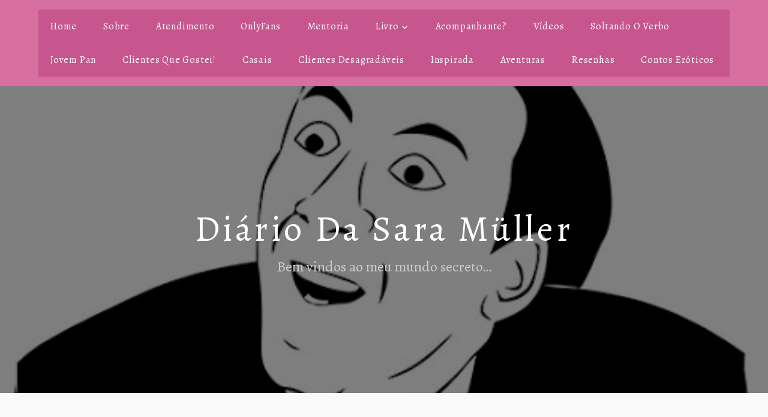

--- FILE ---
content_type: text/html; charset=UTF-8
request_url: https://www.saramullergp.com.br/2017/11/10/cuidado-ao-abordar-uma-gp-32/
body_size: 77250
content:
<!DOCTYPE html>
<html lang="pt-BR">
<head>
<meta charset="UTF-8">
<meta name="viewport" content="width=device-width, initial-scale=1">
<link rel="profile" href="http://gmpg.org/xfn/11">
<link rel="pingback" href="https://www.saramullergp.com.br/xmlrpc.php">

<title>Cuidado ao abordar uma GP &#8211; Diário da Sara Müller</title>
<meta name='robots' content='max-image-preview:large' />
<link rel='dns-prefetch' href='//www.saramullergp.com.br' />
<link rel='dns-prefetch' href='//www.google.com' />
<link rel='dns-prefetch' href='//www.googletagmanager.com' />
<link rel='dns-prefetch' href='//fonts.googleapis.com' />
<link rel="alternate" type="application/rss+xml" title="Feed para Diário da Sara Müller &raquo;" href="https://www.saramullergp.com.br/feed/" />
<link rel="alternate" type="application/rss+xml" title="Feed de comentários para Diário da Sara Müller &raquo;" href="https://www.saramullergp.com.br/comments/feed/" />
<link rel="alternate" type="application/rss+xml" title="Feed de comentários para Diário da Sara Müller &raquo; Cuidado ao abordar uma GP" href="https://www.saramullergp.com.br/2017/11/10/cuidado-ao-abordar-uma-gp-32/feed/" />
<link rel="alternate" title="oEmbed (JSON)" type="application/json+oembed" href="https://www.saramullergp.com.br/wp-json/oembed/1.0/embed?url=https%3A%2F%2Fwww.saramullergp.com.br%2F2017%2F11%2F10%2Fcuidado-ao-abordar-uma-gp-32%2F" />
<link rel="alternate" title="oEmbed (XML)" type="text/xml+oembed" href="https://www.saramullergp.com.br/wp-json/oembed/1.0/embed?url=https%3A%2F%2Fwww.saramullergp.com.br%2F2017%2F11%2F10%2Fcuidado-ao-abordar-uma-gp-32%2F&#038;format=xml" />
		<!-- This site uses the Google Analytics by ExactMetrics plugin v8.11.1 - Using Analytics tracking - https://www.exactmetrics.com/ -->
							<script src="//www.googletagmanager.com/gtag/js?id=G-8HKQX89TYY"  data-cfasync="false" data-wpfc-render="false" type="text/javascript" async></script>
			<script data-cfasync="false" data-wpfc-render="false" type="text/javascript">
				var em_version = '8.11.1';
				var em_track_user = true;
				var em_no_track_reason = '';
								var ExactMetricsDefaultLocations = {"page_location":"https:\/\/www.saramullergp.com.br\/2017\/11\/10\/cuidado-ao-abordar-uma-gp-32\/"};
								if ( typeof ExactMetricsPrivacyGuardFilter === 'function' ) {
					var ExactMetricsLocations = (typeof ExactMetricsExcludeQuery === 'object') ? ExactMetricsPrivacyGuardFilter( ExactMetricsExcludeQuery ) : ExactMetricsPrivacyGuardFilter( ExactMetricsDefaultLocations );
				} else {
					var ExactMetricsLocations = (typeof ExactMetricsExcludeQuery === 'object') ? ExactMetricsExcludeQuery : ExactMetricsDefaultLocations;
				}

								var disableStrs = [
										'ga-disable-G-8HKQX89TYY',
									];

				/* Function to detect opted out users */
				function __gtagTrackerIsOptedOut() {
					for (var index = 0; index < disableStrs.length; index++) {
						if (document.cookie.indexOf(disableStrs[index] + '=true') > -1) {
							return true;
						}
					}

					return false;
				}

				/* Disable tracking if the opt-out cookie exists. */
				if (__gtagTrackerIsOptedOut()) {
					for (var index = 0; index < disableStrs.length; index++) {
						window[disableStrs[index]] = true;
					}
				}

				/* Opt-out function */
				function __gtagTrackerOptout() {
					for (var index = 0; index < disableStrs.length; index++) {
						document.cookie = disableStrs[index] + '=true; expires=Thu, 31 Dec 2099 23:59:59 UTC; path=/';
						window[disableStrs[index]] = true;
					}
				}

				if ('undefined' === typeof gaOptout) {
					function gaOptout() {
						__gtagTrackerOptout();
					}
				}
								window.dataLayer = window.dataLayer || [];

				window.ExactMetricsDualTracker = {
					helpers: {},
					trackers: {},
				};
				if (em_track_user) {
					function __gtagDataLayer() {
						dataLayer.push(arguments);
					}

					function __gtagTracker(type, name, parameters) {
						if (!parameters) {
							parameters = {};
						}

						if (parameters.send_to) {
							__gtagDataLayer.apply(null, arguments);
							return;
						}

						if (type === 'event') {
														parameters.send_to = exactmetrics_frontend.v4_id;
							var hookName = name;
							if (typeof parameters['event_category'] !== 'undefined') {
								hookName = parameters['event_category'] + ':' + name;
							}

							if (typeof ExactMetricsDualTracker.trackers[hookName] !== 'undefined') {
								ExactMetricsDualTracker.trackers[hookName](parameters);
							} else {
								__gtagDataLayer('event', name, parameters);
							}
							
						} else {
							__gtagDataLayer.apply(null, arguments);
						}
					}

					__gtagTracker('js', new Date());
					__gtagTracker('set', {
						'developer_id.dNDMyYj': true,
											});
					if ( ExactMetricsLocations.page_location ) {
						__gtagTracker('set', ExactMetricsLocations);
					}
										__gtagTracker('config', 'G-8HKQX89TYY', {"forceSSL":"true","anonymize_ip":"true","link_attribution":"true"} );
										window.gtag = __gtagTracker;										(function () {
						/* https://developers.google.com/analytics/devguides/collection/analyticsjs/ */
						/* ga and __gaTracker compatibility shim. */
						var noopfn = function () {
							return null;
						};
						var newtracker = function () {
							return new Tracker();
						};
						var Tracker = function () {
							return null;
						};
						var p = Tracker.prototype;
						p.get = noopfn;
						p.set = noopfn;
						p.send = function () {
							var args = Array.prototype.slice.call(arguments);
							args.unshift('send');
							__gaTracker.apply(null, args);
						};
						var __gaTracker = function () {
							var len = arguments.length;
							if (len === 0) {
								return;
							}
							var f = arguments[len - 1];
							if (typeof f !== 'object' || f === null || typeof f.hitCallback !== 'function') {
								if ('send' === arguments[0]) {
									var hitConverted, hitObject = false, action;
									if ('event' === arguments[1]) {
										if ('undefined' !== typeof arguments[3]) {
											hitObject = {
												'eventAction': arguments[3],
												'eventCategory': arguments[2],
												'eventLabel': arguments[4],
												'value': arguments[5] ? arguments[5] : 1,
											}
										}
									}
									if ('pageview' === arguments[1]) {
										if ('undefined' !== typeof arguments[2]) {
											hitObject = {
												'eventAction': 'page_view',
												'page_path': arguments[2],
											}
										}
									}
									if (typeof arguments[2] === 'object') {
										hitObject = arguments[2];
									}
									if (typeof arguments[5] === 'object') {
										Object.assign(hitObject, arguments[5]);
									}
									if ('undefined' !== typeof arguments[1].hitType) {
										hitObject = arguments[1];
										if ('pageview' === hitObject.hitType) {
											hitObject.eventAction = 'page_view';
										}
									}
									if (hitObject) {
										action = 'timing' === arguments[1].hitType ? 'timing_complete' : hitObject.eventAction;
										hitConverted = mapArgs(hitObject);
										__gtagTracker('event', action, hitConverted);
									}
								}
								return;
							}

							function mapArgs(args) {
								var arg, hit = {};
								var gaMap = {
									'eventCategory': 'event_category',
									'eventAction': 'event_action',
									'eventLabel': 'event_label',
									'eventValue': 'event_value',
									'nonInteraction': 'non_interaction',
									'timingCategory': 'event_category',
									'timingVar': 'name',
									'timingValue': 'value',
									'timingLabel': 'event_label',
									'page': 'page_path',
									'location': 'page_location',
									'title': 'page_title',
									'referrer' : 'page_referrer',
								};
								for (arg in args) {
																		if (!(!args.hasOwnProperty(arg) || !gaMap.hasOwnProperty(arg))) {
										hit[gaMap[arg]] = args[arg];
									} else {
										hit[arg] = args[arg];
									}
								}
								return hit;
							}

							try {
								f.hitCallback();
							} catch (ex) {
							}
						};
						__gaTracker.create = newtracker;
						__gaTracker.getByName = newtracker;
						__gaTracker.getAll = function () {
							return [];
						};
						__gaTracker.remove = noopfn;
						__gaTracker.loaded = true;
						window['__gaTracker'] = __gaTracker;
					})();
									} else {
										console.log("");
					(function () {
						function __gtagTracker() {
							return null;
						}

						window['__gtagTracker'] = __gtagTracker;
						window['gtag'] = __gtagTracker;
					})();
									}
			</script>
							<!-- / Google Analytics by ExactMetrics -->
		<style id='wp-img-auto-sizes-contain-inline-css' type='text/css'>
img:is([sizes=auto i],[sizes^="auto," i]){contain-intrinsic-size:3000px 1500px}
/*# sourceURL=wp-img-auto-sizes-contain-inline-css */
</style>
<link rel='stylesheet' id='colorbox-css' href='https://www.saramullergp.com.br/wp-content/plugins/wp-colorbox/example5/colorbox.css?ver=6.9' type='text/css' media='all' />
<link rel='stylesheet' id='sbi_styles-css' href='https://www.saramullergp.com.br/wp-content/plugins/instagram-feed/css/sbi-styles.min.css?ver=6.10.0' type='text/css' media='all' />
<style id='wp-emoji-styles-inline-css' type='text/css'>

	img.wp-smiley, img.emoji {
		display: inline !important;
		border: none !important;
		box-shadow: none !important;
		height: 1em !important;
		width: 1em !important;
		margin: 0 0.07em !important;
		vertical-align: -0.1em !important;
		background: none !important;
		padding: 0 !important;
	}
/*# sourceURL=wp-emoji-styles-inline-css */
</style>
<style id='wp-block-library-inline-css' type='text/css'>
:root{--wp-block-synced-color:#7a00df;--wp-block-synced-color--rgb:122,0,223;--wp-bound-block-color:var(--wp-block-synced-color);--wp-editor-canvas-background:#ddd;--wp-admin-theme-color:#007cba;--wp-admin-theme-color--rgb:0,124,186;--wp-admin-theme-color-darker-10:#006ba1;--wp-admin-theme-color-darker-10--rgb:0,107,160.5;--wp-admin-theme-color-darker-20:#005a87;--wp-admin-theme-color-darker-20--rgb:0,90,135;--wp-admin-border-width-focus:2px}@media (min-resolution:192dpi){:root{--wp-admin-border-width-focus:1.5px}}.wp-element-button{cursor:pointer}:root .has-very-light-gray-background-color{background-color:#eee}:root .has-very-dark-gray-background-color{background-color:#313131}:root .has-very-light-gray-color{color:#eee}:root .has-very-dark-gray-color{color:#313131}:root .has-vivid-green-cyan-to-vivid-cyan-blue-gradient-background{background:linear-gradient(135deg,#00d084,#0693e3)}:root .has-purple-crush-gradient-background{background:linear-gradient(135deg,#34e2e4,#4721fb 50%,#ab1dfe)}:root .has-hazy-dawn-gradient-background{background:linear-gradient(135deg,#faaca8,#dad0ec)}:root .has-subdued-olive-gradient-background{background:linear-gradient(135deg,#fafae1,#67a671)}:root .has-atomic-cream-gradient-background{background:linear-gradient(135deg,#fdd79a,#004a59)}:root .has-nightshade-gradient-background{background:linear-gradient(135deg,#330968,#31cdcf)}:root .has-midnight-gradient-background{background:linear-gradient(135deg,#020381,#2874fc)}:root{--wp--preset--font-size--normal:16px;--wp--preset--font-size--huge:42px}.has-regular-font-size{font-size:1em}.has-larger-font-size{font-size:2.625em}.has-normal-font-size{font-size:var(--wp--preset--font-size--normal)}.has-huge-font-size{font-size:var(--wp--preset--font-size--huge)}.has-text-align-center{text-align:center}.has-text-align-left{text-align:left}.has-text-align-right{text-align:right}.has-fit-text{white-space:nowrap!important}#end-resizable-editor-section{display:none}.aligncenter{clear:both}.items-justified-left{justify-content:flex-start}.items-justified-center{justify-content:center}.items-justified-right{justify-content:flex-end}.items-justified-space-between{justify-content:space-between}.screen-reader-text{border:0;clip-path:inset(50%);height:1px;margin:-1px;overflow:hidden;padding:0;position:absolute;width:1px;word-wrap:normal!important}.screen-reader-text:focus{background-color:#ddd;clip-path:none;color:#444;display:block;font-size:1em;height:auto;left:5px;line-height:normal;padding:15px 23px 14px;text-decoration:none;top:5px;width:auto;z-index:100000}html :where(.has-border-color){border-style:solid}html :where([style*=border-top-color]){border-top-style:solid}html :where([style*=border-right-color]){border-right-style:solid}html :where([style*=border-bottom-color]){border-bottom-style:solid}html :where([style*=border-left-color]){border-left-style:solid}html :where([style*=border-width]){border-style:solid}html :where([style*=border-top-width]){border-top-style:solid}html :where([style*=border-right-width]){border-right-style:solid}html :where([style*=border-bottom-width]){border-bottom-style:solid}html :where([style*=border-left-width]){border-left-style:solid}html :where(img[class*=wp-image-]){height:auto;max-width:100%}:where(figure){margin:0 0 1em}html :where(.is-position-sticky){--wp-admin--admin-bar--position-offset:var(--wp-admin--admin-bar--height,0px)}@media screen and (max-width:600px){html :where(.is-position-sticky){--wp-admin--admin-bar--position-offset:0px}}

/*# sourceURL=wp-block-library-inline-css */
</style><style id='global-styles-inline-css' type='text/css'>
:root{--wp--preset--aspect-ratio--square: 1;--wp--preset--aspect-ratio--4-3: 4/3;--wp--preset--aspect-ratio--3-4: 3/4;--wp--preset--aspect-ratio--3-2: 3/2;--wp--preset--aspect-ratio--2-3: 2/3;--wp--preset--aspect-ratio--16-9: 16/9;--wp--preset--aspect-ratio--9-16: 9/16;--wp--preset--color--black: #000000;--wp--preset--color--cyan-bluish-gray: #abb8c3;--wp--preset--color--white: #ffffff;--wp--preset--color--pale-pink: #f78da7;--wp--preset--color--vivid-red: #cf2e2e;--wp--preset--color--luminous-vivid-orange: #ff6900;--wp--preset--color--luminous-vivid-amber: #fcb900;--wp--preset--color--light-green-cyan: #7bdcb5;--wp--preset--color--vivid-green-cyan: #00d084;--wp--preset--color--pale-cyan-blue: #8ed1fc;--wp--preset--color--vivid-cyan-blue: #0693e3;--wp--preset--color--vivid-purple: #9b51e0;--wp--preset--gradient--vivid-cyan-blue-to-vivid-purple: linear-gradient(135deg,rgb(6,147,227) 0%,rgb(155,81,224) 100%);--wp--preset--gradient--light-green-cyan-to-vivid-green-cyan: linear-gradient(135deg,rgb(122,220,180) 0%,rgb(0,208,130) 100%);--wp--preset--gradient--luminous-vivid-amber-to-luminous-vivid-orange: linear-gradient(135deg,rgb(252,185,0) 0%,rgb(255,105,0) 100%);--wp--preset--gradient--luminous-vivid-orange-to-vivid-red: linear-gradient(135deg,rgb(255,105,0) 0%,rgb(207,46,46) 100%);--wp--preset--gradient--very-light-gray-to-cyan-bluish-gray: linear-gradient(135deg,rgb(238,238,238) 0%,rgb(169,184,195) 100%);--wp--preset--gradient--cool-to-warm-spectrum: linear-gradient(135deg,rgb(74,234,220) 0%,rgb(151,120,209) 20%,rgb(207,42,186) 40%,rgb(238,44,130) 60%,rgb(251,105,98) 80%,rgb(254,248,76) 100%);--wp--preset--gradient--blush-light-purple: linear-gradient(135deg,rgb(255,206,236) 0%,rgb(152,150,240) 100%);--wp--preset--gradient--blush-bordeaux: linear-gradient(135deg,rgb(254,205,165) 0%,rgb(254,45,45) 50%,rgb(107,0,62) 100%);--wp--preset--gradient--luminous-dusk: linear-gradient(135deg,rgb(255,203,112) 0%,rgb(199,81,192) 50%,rgb(65,88,208) 100%);--wp--preset--gradient--pale-ocean: linear-gradient(135deg,rgb(255,245,203) 0%,rgb(182,227,212) 50%,rgb(51,167,181) 100%);--wp--preset--gradient--electric-grass: linear-gradient(135deg,rgb(202,248,128) 0%,rgb(113,206,126) 100%);--wp--preset--gradient--midnight: linear-gradient(135deg,rgb(2,3,129) 0%,rgb(40,116,252) 100%);--wp--preset--font-size--small: 13px;--wp--preset--font-size--medium: 20px;--wp--preset--font-size--large: 36px;--wp--preset--font-size--x-large: 42px;--wp--preset--spacing--20: 0.44rem;--wp--preset--spacing--30: 0.67rem;--wp--preset--spacing--40: 1rem;--wp--preset--spacing--50: 1.5rem;--wp--preset--spacing--60: 2.25rem;--wp--preset--spacing--70: 3.38rem;--wp--preset--spacing--80: 5.06rem;--wp--preset--shadow--natural: 6px 6px 9px rgba(0, 0, 0, 0.2);--wp--preset--shadow--deep: 12px 12px 50px rgba(0, 0, 0, 0.4);--wp--preset--shadow--sharp: 6px 6px 0px rgba(0, 0, 0, 0.2);--wp--preset--shadow--outlined: 6px 6px 0px -3px rgb(255, 255, 255), 6px 6px rgb(0, 0, 0);--wp--preset--shadow--crisp: 6px 6px 0px rgb(0, 0, 0);}:where(.is-layout-flex){gap: 0.5em;}:where(.is-layout-grid){gap: 0.5em;}body .is-layout-flex{display: flex;}.is-layout-flex{flex-wrap: wrap;align-items: center;}.is-layout-flex > :is(*, div){margin: 0;}body .is-layout-grid{display: grid;}.is-layout-grid > :is(*, div){margin: 0;}:where(.wp-block-columns.is-layout-flex){gap: 2em;}:where(.wp-block-columns.is-layout-grid){gap: 2em;}:where(.wp-block-post-template.is-layout-flex){gap: 1.25em;}:where(.wp-block-post-template.is-layout-grid){gap: 1.25em;}.has-black-color{color: var(--wp--preset--color--black) !important;}.has-cyan-bluish-gray-color{color: var(--wp--preset--color--cyan-bluish-gray) !important;}.has-white-color{color: var(--wp--preset--color--white) !important;}.has-pale-pink-color{color: var(--wp--preset--color--pale-pink) !important;}.has-vivid-red-color{color: var(--wp--preset--color--vivid-red) !important;}.has-luminous-vivid-orange-color{color: var(--wp--preset--color--luminous-vivid-orange) !important;}.has-luminous-vivid-amber-color{color: var(--wp--preset--color--luminous-vivid-amber) !important;}.has-light-green-cyan-color{color: var(--wp--preset--color--light-green-cyan) !important;}.has-vivid-green-cyan-color{color: var(--wp--preset--color--vivid-green-cyan) !important;}.has-pale-cyan-blue-color{color: var(--wp--preset--color--pale-cyan-blue) !important;}.has-vivid-cyan-blue-color{color: var(--wp--preset--color--vivid-cyan-blue) !important;}.has-vivid-purple-color{color: var(--wp--preset--color--vivid-purple) !important;}.has-black-background-color{background-color: var(--wp--preset--color--black) !important;}.has-cyan-bluish-gray-background-color{background-color: var(--wp--preset--color--cyan-bluish-gray) !important;}.has-white-background-color{background-color: var(--wp--preset--color--white) !important;}.has-pale-pink-background-color{background-color: var(--wp--preset--color--pale-pink) !important;}.has-vivid-red-background-color{background-color: var(--wp--preset--color--vivid-red) !important;}.has-luminous-vivid-orange-background-color{background-color: var(--wp--preset--color--luminous-vivid-orange) !important;}.has-luminous-vivid-amber-background-color{background-color: var(--wp--preset--color--luminous-vivid-amber) !important;}.has-light-green-cyan-background-color{background-color: var(--wp--preset--color--light-green-cyan) !important;}.has-vivid-green-cyan-background-color{background-color: var(--wp--preset--color--vivid-green-cyan) !important;}.has-pale-cyan-blue-background-color{background-color: var(--wp--preset--color--pale-cyan-blue) !important;}.has-vivid-cyan-blue-background-color{background-color: var(--wp--preset--color--vivid-cyan-blue) !important;}.has-vivid-purple-background-color{background-color: var(--wp--preset--color--vivid-purple) !important;}.has-black-border-color{border-color: var(--wp--preset--color--black) !important;}.has-cyan-bluish-gray-border-color{border-color: var(--wp--preset--color--cyan-bluish-gray) !important;}.has-white-border-color{border-color: var(--wp--preset--color--white) !important;}.has-pale-pink-border-color{border-color: var(--wp--preset--color--pale-pink) !important;}.has-vivid-red-border-color{border-color: var(--wp--preset--color--vivid-red) !important;}.has-luminous-vivid-orange-border-color{border-color: var(--wp--preset--color--luminous-vivid-orange) !important;}.has-luminous-vivid-amber-border-color{border-color: var(--wp--preset--color--luminous-vivid-amber) !important;}.has-light-green-cyan-border-color{border-color: var(--wp--preset--color--light-green-cyan) !important;}.has-vivid-green-cyan-border-color{border-color: var(--wp--preset--color--vivid-green-cyan) !important;}.has-pale-cyan-blue-border-color{border-color: var(--wp--preset--color--pale-cyan-blue) !important;}.has-vivid-cyan-blue-border-color{border-color: var(--wp--preset--color--vivid-cyan-blue) !important;}.has-vivid-purple-border-color{border-color: var(--wp--preset--color--vivid-purple) !important;}.has-vivid-cyan-blue-to-vivid-purple-gradient-background{background: var(--wp--preset--gradient--vivid-cyan-blue-to-vivid-purple) !important;}.has-light-green-cyan-to-vivid-green-cyan-gradient-background{background: var(--wp--preset--gradient--light-green-cyan-to-vivid-green-cyan) !important;}.has-luminous-vivid-amber-to-luminous-vivid-orange-gradient-background{background: var(--wp--preset--gradient--luminous-vivid-amber-to-luminous-vivid-orange) !important;}.has-luminous-vivid-orange-to-vivid-red-gradient-background{background: var(--wp--preset--gradient--luminous-vivid-orange-to-vivid-red) !important;}.has-very-light-gray-to-cyan-bluish-gray-gradient-background{background: var(--wp--preset--gradient--very-light-gray-to-cyan-bluish-gray) !important;}.has-cool-to-warm-spectrum-gradient-background{background: var(--wp--preset--gradient--cool-to-warm-spectrum) !important;}.has-blush-light-purple-gradient-background{background: var(--wp--preset--gradient--blush-light-purple) !important;}.has-blush-bordeaux-gradient-background{background: var(--wp--preset--gradient--blush-bordeaux) !important;}.has-luminous-dusk-gradient-background{background: var(--wp--preset--gradient--luminous-dusk) !important;}.has-pale-ocean-gradient-background{background: var(--wp--preset--gradient--pale-ocean) !important;}.has-electric-grass-gradient-background{background: var(--wp--preset--gradient--electric-grass) !important;}.has-midnight-gradient-background{background: var(--wp--preset--gradient--midnight) !important;}.has-small-font-size{font-size: var(--wp--preset--font-size--small) !important;}.has-medium-font-size{font-size: var(--wp--preset--font-size--medium) !important;}.has-large-font-size{font-size: var(--wp--preset--font-size--large) !important;}.has-x-large-font-size{font-size: var(--wp--preset--font-size--x-large) !important;}
/*# sourceURL=global-styles-inline-css */
</style>

<style id='classic-theme-styles-inline-css' type='text/css'>
/*! This file is auto-generated */
.wp-block-button__link{color:#fff;background-color:#32373c;border-radius:9999px;box-shadow:none;text-decoration:none;padding:calc(.667em + 2px) calc(1.333em + 2px);font-size:1.125em}.wp-block-file__button{background:#32373c;color:#fff;text-decoration:none}
/*# sourceURL=/wp-includes/css/classic-themes.min.css */
</style>
<link rel='stylesheet' id='utbap_lib_css-css' href='https://www.saramullergp.com.br/wp-content/plugins/add-youtube-feed/includes/../css/youmax-pro.min.css?ver=1.0.0' type='text/css' media='all' />
<link rel='stylesheet' id='ctf_styles-css' href='https://www.saramullergp.com.br/wp-content/plugins/custom-twitter-feeds/css/ctf-styles.min.css?ver=2.3.1' type='text/css' media='all' />
<link rel='stylesheet' id='dashicons-css' href='https://www.saramullergp.com.br/wp-includes/css/dashicons.min.css?ver=6.9' type='text/css' media='all' />
<link rel='stylesheet' id='wp-jquery-ui-dialog-css' href='https://www.saramullergp.com.br/wp-includes/css/jquery-ui-dialog.min.css?ver=6.9' type='text/css' media='all' />
<link rel='stylesheet' id='bwg_frontend-css' href='https://www.saramullergp.com.br/wp-content/plugins/photo-gallery/css/bwg_frontend.css?ver=2.4.15' type='text/css' media='all' />
<link rel='stylesheet' id='bwg_font-awesome-css' href='https://www.saramullergp.com.br/wp-content/plugins/photo-gallery/css/font-awesome/font-awesome.css?ver=4.6.3' type='text/css' media='all' />
<link rel='stylesheet' id='bwg_mCustomScrollbar-css' href='https://www.saramullergp.com.br/wp-content/plugins/photo-gallery/css/jquery.mCustomScrollbar.css?ver=2.4.15' type='text/css' media='all' />
<link rel='stylesheet' id='bwg_googlefonts-css' href='https://fonts.googleapis.com/css?family=Ubuntu&#038;subset=greek,latin,greek-ext,vietnamese,cyrillic-ext,latin-ext,cyrillic' type='text/css' media='all' />
<link rel='stylesheet' id='bwg_sumoselect-css' href='https://www.saramullergp.com.br/wp-content/plugins/photo-gallery/css/sumoselect.css?ver=3.0.3' type='text/css' media='all' />
<link rel='stylesheet' id='pgc-simply-gallery-plugin-lightbox-style-css' href='https://www.saramullergp.com.br/wp-content/plugins/simply-gallery-block/plugins/pgc_sgb_lightbox.min.style.css?ver=3.3.0' type='text/css' media='all' />
<style id='woocommerce-inline-inline-css' type='text/css'>
.woocommerce form .form-row .required { visibility: visible; }
/*# sourceURL=woocommerce-inline-inline-css */
</style>
<link rel='stylesheet' id='wp-autosave-css' href='https://www.saramullergp.com.br/wp-content/plugins/wp-autosave/public/css/wp-autosave-public.css?ver=1.1.1' type='text/css' media='all' />
<link rel='stylesheet' id='wp-polls-css' href='https://www.saramullergp.com.br/wp-content/plugins/wp-polls/polls-css.css?ver=2.77.3' type='text/css' media='all' />
<style id='wp-polls-inline-css' type='text/css'>
.wp-polls .pollbar {
	margin: 1px;
	font-size: 6px;
	line-height: 8px;
	height: 8px;
	background-image: url('https://www.saramullergp.com.br/wp-content/plugins/wp-polls/images/default/pollbg.gif');
	border: 1px solid #c8c8c8;
}

/*# sourceURL=wp-polls-inline-css */
</style>
<link rel='stylesheet' id='wpsf_wpsf-css' href='https://www.saramullergp.com.br/wp-content/plugins/wp-spam-fighter/css/wpsf.css?ver=0.5.1' type='text/css' media='all' />
<link rel='stylesheet' id='wpos-slick-style-css' href='https://www.saramullergp.com.br/wp-content/plugins/wp-trending-post-slider-and-widget/assets/css/slick.css?ver=1.8.6' type='text/css' media='all' />
<link rel='stylesheet' id='wtpsw-public-style-css' href='https://www.saramullergp.com.br/wp-content/plugins/wp-trending-post-slider-and-widget/assets/css/wtpsw-public.css?ver=1.8.6' type='text/css' media='all' />
<link rel='stylesheet' id='wpusb-style-css' href='https://www.saramullergp.com.br/wp-content/plugins/wpupper-share-buttons/build/style.css?ver=1743140285' type='text/css' media='all' />
<link rel='stylesheet' id='lodestar-style-css' href='https://www.saramullergp.com.br/wp-content/themes/lodestar/style.css?ver=6.9' type='text/css' media='all' />
<link rel='stylesheet' id='lodestar_fonts_url-css' href='https://fonts.googleapis.com/css?family=Work+Sans%3A800%7CKarla%3A400%2C400italic%2C700%2C700italic&#038;subset=latin%2Clatin-ext' type='text/css' media='all' />
<link rel='stylesheet' id='genericons-css' href='https://www.saramullergp.com.br/wp-content/themes/lodestar/assets/fonts/genericons.css' type='text/css' media='all' />
<link rel='stylesheet' id='lodestar-woocommerce-style-css' href='https://www.saramullergp.com.br/wp-content/themes/lodestar/woocommerce.css?ver=6.9' type='text/css' media='all' />
<link rel='stylesheet' id='wcpa-frontend-css' href='https://www.saramullergp.com.br/wp-content/plugins/woo-custom-product-addons/assets/css/style_1.css?ver=3.0.19' type='text/css' media='all' />
<link rel='stylesheet' id='newsletter-css' href='https://www.saramullergp.com.br/wp-content/plugins/newsletter/style.css?ver=9.1.1' type='text/css' media='all' />
<link rel='stylesheet' id='fo-fonts-declaration-css' href='https://www.saramullergp.com.br/wp-content/uploads/font-organizer/fo-declarations.css?ver=6.9' type='text/css' media='all' />
<link rel='stylesheet' id='fo-fonts-elements-css' href='https://www.saramullergp.com.br/wp-content/uploads/font-organizer/fo-elements.css?ver=6.9' type='text/css' media='all' />
<link rel='stylesheet' id='__EPYT__style-css' href='https://www.saramullergp.com.br/wp-content/plugins/youtube-embed-plus/styles/ytprefs.min.css?ver=14.2.4' type='text/css' media='all' />
<style id='__EPYT__style-inline-css' type='text/css'>

                .epyt-gallery-thumb {
                        width: 33.333%;
                }
                
/*# sourceURL=__EPYT__style-inline-css */
</style>
<link rel='stylesheet' id='wp_edit_column-styles-css' href='https://www.saramullergp.com.br/wp-content/plugins/wp-edit/css/column-style.css?ver=6.9' type='text/css' media='all' />
<script type="text/javascript" src="https://www.saramullergp.com.br/wp-includes/js/jquery/jquery.min.js?ver=3.7.1" id="jquery-core-js"></script>
<script type="text/javascript" src="https://www.saramullergp.com.br/wp-includes/js/jquery/jquery-migrate.min.js?ver=3.4.1" id="jquery-migrate-js"></script>
<script type="text/javascript" src="https://www.saramullergp.com.br/wp-content/plugins/wp-colorbox/jquery.colorbox-min.js?ver=1.1.6" id="colorbox-js"></script>
<script type="text/javascript" src="https://www.saramullergp.com.br/wp-content/plugins/wp-colorbox/wp-colorbox.js?ver=1.1.6" id="wp-colorbox-js"></script>
<script type="text/javascript" src="https://www.saramullergp.com.br/wp-content/plugins/google-analytics-dashboard-for-wp/assets/js/frontend-gtag.min.js?ver=8.11.1" id="exactmetrics-frontend-script-js" async="async" data-wp-strategy="async"></script>
<script data-cfasync="false" data-wpfc-render="false" type="text/javascript" id='exactmetrics-frontend-script-js-extra'>/* <![CDATA[ */
var exactmetrics_frontend = {"js_events_tracking":"true","download_extensions":"zip,mp3,mpeg,pdf,docx,pptx,xlsx,rar,mpg,avi,webp,webm,mov,jpg,jpeg","inbound_paths":"[{\"path\":\"\\\/go\\\/\",\"label\":\"affiliate\"},{\"path\":\"\\\/recommend\\\/\",\"label\":\"affiliate\"}]","home_url":"https:\/\/www.saramullergp.com.br","hash_tracking":"false","v4_id":"G-8HKQX89TYY"};/* ]]> */
</script>
<script type="text/javascript" src="https://www.saramullergp.com.br/wp-content/plugins/add-youtube-feed/includes/../js/youmax-pro.min.js?ver=6.9" id="utbap_lib_js-js"></script>
<script type="text/javascript" src="https://www.saramullergp.com.br/wp-content/plugins/wonderplugin-video-embed/engine/wonderpluginvideoembed.js?ver=2.4" id="wonderplugin-videoembed-script-js"></script>
<script type="text/javascript" src="https://www.saramullergp.com.br/wp-content/plugins/woocommerce/assets/js/jquery-blockui/jquery.blockUI.min.js?ver=2.7.0-wc.10.4.3" id="wc-jquery-blockui-js" defer="defer" data-wp-strategy="defer"></script>
<script type="text/javascript" id="wc-add-to-cart-js-extra">
/* <![CDATA[ */
var wc_add_to_cart_params = {"ajax_url":"/wp-admin/admin-ajax.php","wc_ajax_url":"/?wc-ajax=%%endpoint%%","i18n_view_cart":"Ver carrinho","cart_url":"https://www.saramullergp.com.br/carrinho/","is_cart":"","cart_redirect_after_add":"yes"};
//# sourceURL=wc-add-to-cart-js-extra
/* ]]> */
</script>
<script type="text/javascript" src="https://www.saramullergp.com.br/wp-content/plugins/woocommerce/assets/js/frontend/add-to-cart.min.js?ver=10.4.3" id="wc-add-to-cart-js" defer="defer" data-wp-strategy="defer"></script>
<script type="text/javascript" src="https://www.saramullergp.com.br/wp-content/plugins/woocommerce/assets/js/js-cookie/js.cookie.min.js?ver=2.1.4-wc.10.4.3" id="wc-js-cookie-js" defer="defer" data-wp-strategy="defer"></script>
<script type="text/javascript" id="woocommerce-js-extra">
/* <![CDATA[ */
var woocommerce_params = {"ajax_url":"/wp-admin/admin-ajax.php","wc_ajax_url":"/?wc-ajax=%%endpoint%%","i18n_password_show":"Mostrar senha","i18n_password_hide":"Ocultar senha"};
//# sourceURL=woocommerce-js-extra
/* ]]> */
</script>
<script type="text/javascript" src="https://www.saramullergp.com.br/wp-content/plugins/woocommerce/assets/js/frontend/woocommerce.min.js?ver=10.4.3" id="woocommerce-js" defer="defer" data-wp-strategy="defer"></script>
<script type="text/javascript" src="https://www.saramullergp.com.br/wp-content/plugins/wp-autosave/public/js/wp-autosave-public.js?ver=1.1.1" id="wp-autosave-js"></script>
<script type="text/javascript" src="https://www.google.com/recaptcha/api.js?ver=6.9" id="recaptcha-js"></script>

<!-- Snippet da etiqueta do Google (gtag.js) adicionado pelo Site Kit -->
<!-- Snippet do Google Análises adicionado pelo Site Kit -->
<script type="text/javascript" src="https://www.googletagmanager.com/gtag/js?id=G-4M3B56XKF2" id="google_gtagjs-js" async></script>
<script type="text/javascript" id="google_gtagjs-js-after">
/* <![CDATA[ */
window.dataLayer = window.dataLayer || [];function gtag(){dataLayer.push(arguments);}
gtag("set","linker",{"domains":["www.saramullergp.com.br"]});
gtag("js", new Date());
gtag("set", "developer_id.dZTNiMT", true);
gtag("config", "G-4M3B56XKF2");
//# sourceURL=google_gtagjs-js-after
/* ]]> */
</script>
<script type="text/javascript" id="__ytprefs__-js-extra">
/* <![CDATA[ */
var _EPYT_ = {"ajaxurl":"https://www.saramullergp.com.br/wp-admin/admin-ajax.php","security":"832585288c","gallery_scrolloffset":"20","eppathtoscripts":"https://www.saramullergp.com.br/wp-content/plugins/youtube-embed-plus/scripts/","eppath":"https://www.saramullergp.com.br/wp-content/plugins/youtube-embed-plus/","epresponsiveselector":"[\"iframe.__youtube_prefs__\",\"iframe[src*='youtube.com']\",\"iframe[src*='youtube-nocookie.com']\",\"iframe[data-ep-src*='youtube.com']\",\"iframe[data-ep-src*='youtube-nocookie.com']\",\"iframe[data-ep-gallerysrc*='youtube.com']\"]","epdovol":"1","version":"14.2.4","evselector":"iframe.__youtube_prefs__[src], iframe[src*=\"youtube.com/embed/\"], iframe[src*=\"youtube-nocookie.com/embed/\"]","ajax_compat":"","maxres_facade":"eager","ytapi_load":"light","pause_others":"","stopMobileBuffer":"1","facade_mode":"","not_live_on_channel":""};
//# sourceURL=__ytprefs__-js-extra
/* ]]> */
</script>
<script type="text/javascript" src="https://www.saramullergp.com.br/wp-content/plugins/youtube-embed-plus/scripts/ytprefs.min.js?ver=14.2.4" id="__ytprefs__-js"></script>
<link rel="https://api.w.org/" href="https://www.saramullergp.com.br/wp-json/" /><link rel="alternate" title="JSON" type="application/json" href="https://www.saramullergp.com.br/wp-json/wp/v2/posts/13981" /><link rel="EditURI" type="application/rsd+xml" title="RSD" href="https://www.saramullergp.com.br/xmlrpc.php?rsd" />
<meta name="generator" content="WordPress 6.9" />
<meta name="generator" content="WooCommerce 10.4.3" />
<link rel="canonical" href="https://www.saramullergp.com.br/2017/11/10/cuidado-ao-abordar-uma-gp-32/" />
<link rel='shortlink' href='https://www.saramullergp.com.br/?p=13981' />
<style type="text/css">
			.aiovg-player {
				display: block;
				position: relative;
				border-radius: 3px;
				padding-bottom: 56.25%;
				width: 100%;
				height: 0;	
				overflow: hidden;
			}
			
			.aiovg-player iframe,
			.aiovg-player .video-js,
			.aiovg-player .plyr {
				--plyr-color-main: #00b2ff;
				position: absolute;
				inset: 0;	
				margin: 0;
				padding: 0;
				width: 100%;
				height: 100%;
			}
		</style><meta name="generator" content="Site Kit by Google 1.167.0" /><noscript><style>.simply-gallery-amp{ display: block !important; }</style></noscript><noscript><style>.sgb-preloader{ display: none !important; }</style></noscript>	<noscript><style>.woocommerce-product-gallery{ opacity: 1 !important; }</style></noscript>
	<style type="text/css">.recentcomments a{display:inline !important;padding:0 !important;margin:0 !important;}</style>
<!-- WPUpper Share Buttons SVG ICONS -->
<svg aria-hidden="true" style="display:none !important;" version="1.1" xmlns="http://www.w3.org/2000/svg" xmlns:xlink="http://www.w3.org/1999/xlink">
<defs>
<symbol id="wpusb-angle-double-left" viewBox="0 0 19 32">
<path d="M11.361 24.121q0 0.254-0.195 0.449l-0.976 0.976q-0.195 0.195-0.449 0.195t-0.449-0.195l-9.097-9.097q-0.195-0.195-0.195-0.449t0.195-0.449l9.097-9.097q0.195-0.195 0.449-0.195t0.449 0.195l0.976 0.976q0.195 0.195 0.195 0.449t-0.195 0.449l-7.672 7.672 7.672 7.672q0.195 0.195 0.195 0.449zM18.857 24.121q0 0.254-0.195 0.449l-0.976 0.976q-0.195 0.195-0.449 0.195t-0.449-0.195l-9.097-9.097q-0.195-0.195-0.195-0.449t0.195-0.449l9.097-9.097q0.195-0.195 0.449-0.195t0.449 0.195l0.976 0.976q0.195 0.195 0.195 0.449t-0.195 0.449l-7.672 7.672 7.672 7.672q0.195 0.195 0.195 0.449z"></path>
</symbol>
<symbol id="wpusb-angle-double-right" viewBox="0 0 18 32">
<path d="M10.673 16q0 0.238-0.183 0.422l-8.545 8.545q-0.183 0.183-0.422 0.183t-0.422-0.183l-0.917-0.917q-0.183-0.183-0.183-0.422t0.183-0.422l7.207-7.207-7.207-7.207q-0.183-0.183-0.183-0.422t0.183-0.422l0.917-0.917q0.183-0.183 0.422-0.183t0.422 0.183l8.545 8.545q0.183 0.183 0.183 0.422zM17.714 16q0 0.238-0.183 0.422l-8.545 8.545q-0.183 0.183-0.422 0.183t-0.422-0.183l-0.917-0.917q-0.183-0.183-0.183-0.422t0.183-0.422l7.207-7.207-7.207-7.207q-0.183-0.183-0.183-0.422t0.183-0.422l0.917-0.917q0.183-0.183 0.422-0.183t0.422 0.183l8.545 8.545q0.183 0.183 0.183 0.422z"></path>
</symbol>
<symbol id="wpusb-share" viewBox="0 0 27 32">
<path d="M21.714 18.286q2.375 0 4.045 1.67t1.67 4.045-1.67 4.045-4.045 1.67-4.045-1.67-1.67-4.045q0-0.214 0.036-0.607l-6.429-3.214q-1.643 1.536-3.893 1.536-2.375 0-4.045-1.67t-1.67-4.045 1.67-4.045 4.045-1.67q2.25 0 3.893 1.536l6.429-3.214q-0.036-0.393-0.036-0.607 0-2.375 1.67-4.045t4.045-1.67 4.045 1.67 1.67 4.045-1.67 4.045-4.045 1.67q-2.25 0-3.893-1.536l-6.429 3.214q0.036 0.393 0.036 0.607t-0.036 0.607l6.429 3.214q1.643-1.536 3.893-1.536z"></path>
</symbol>
<symbol id="wpusb-share-square" viewBox="0 0 32 32">
<path d="M1.837 0.177c-0.717 0.22-1.296 0.739-1.632 1.457l-0.205 0.439v27.891l0.198 0.417c0.271 0.578 0.717 1.040 1.296 1.325l0.483 0.234h27.891l0.483-0.234c0.578-0.285 1.025-0.747 1.296-1.325l0.198-0.417v-27.891l-0.205-0.439c-0.344-0.732-0.922-1.237-1.662-1.457-0.351-0.102-1.794-0.117-14.085-0.11-11.947 0-13.741 0.015-14.055 0.11zM22.913 6.172c0.659 0.176 1.274 0.534 1.794 1.061 0.798 0.798 1.171 1.698 1.171 2.826 0 1.12-0.425 2.072-1.281 2.877-0.813 0.761-1.589 1.062-2.709 1.062-0.871 0-1.53-0.198-2.233-0.681l-0.439-0.3-5.3 2.386v1.223l0.659 0.293c0.359 0.161 1.552 0.695 2.65 1.193l1.991 0.908 0.447-0.3c0.695-0.476 1.354-0.681 2.225-0.681 1.171-0.007 1.962 0.322 2.826 1.193 0.827 0.827 1.164 1.625 1.164 2.753 0 1.12-0.373 2.020-1.171 2.818-0.805 0.805-1.698 1.171-2.84 1.171-1.083 0-2.035-0.417-2.811-1.23-0.695-0.732-1.054-1.523-1.135-2.518l-0.044-0.556-2.562-1.164c-1.406-0.637-2.643-1.193-2.752-1.244-0.176-0.073-0.234-0.059-0.512 0.124-0.996 0.674-2.467 0.805-3.609 0.322-2.167-0.908-3.097-3.419-2.035-5.512 0.264-0.52 0.9-1.23 1.391-1.545 1.237-0.791 2.914-0.813 4.173-0.051l0.41 0.242 5.498-2.482 0.044-0.556c0.088-1.062 0.483-1.896 1.259-2.635 0.542-0.512 1.076-0.827 1.698-0.996 0.483-0.132 1.515-0.132 2.035 0z"></path>
</symbol>
<symbol id="wpusb-share-rounded" viewBox="0 0 32 32">
<path d="M16 0c-8.822 0-15.999 7.177-15.999 15.999s7.177 16.001 15.999 16.001 15.999-7.178 15.999-16.001c0-8.822-7.177-15.999-15.999-15.999zM11.801 15.972c0 0.161-0.016 0.318-0.039 0.473l6.733 3.296c0.576-0.606 1.388-0.985 2.29-0.985 1.747 0 3.163 1.416 3.163 3.163s-1.416 3.163-3.163 3.163-3.163-1.416-3.163-3.163c0-0.161 0.016-0.318 0.039-0.473l-6.733-3.296c-0.576 0.606-1.388 0.985-2.29 0.985-1.747 0-3.163-1.416-3.163-3.163s1.416-3.163 3.163-3.163c0.906 0 1.721 0.383 2.298 0.994l6.723-3.26c-0.022-0.151-0.037-0.304-0.037-0.461 0-1.747 1.416-3.163 3.163-3.163s3.163 1.416 3.163 3.163-1.416 3.163-3.163 3.163c-0.906 0-1.721-0.383-2.298-0.994l-6.723 3.26c0.023 0.151 0.037 0.304 0.037 0.461z"></path>
</symbol>
<symbol id="wpusb-vk" viewBox="0 0 32 32">
<path d="M28.42 19.647c0 0 2.566 2.535 3.201 3.707 0.017 0.025 0.025 0.044 0.029 0.056 0.259 0.433 0.322 0.773 0.195 1.024-0.214 0.414-0.94 0.622-1.186 0.64 0 0-4.409 0-4.536 0-0.316 0-0.973-0.082-1.773-0.635-0.611-0.427-1.219-1.13-1.808-1.817-0.879-1.020-1.639-1.906-2.409-1.906-0.098 0-0.194 0.016-0.286 0.048-0.582 0.184-1.322 1.014-1.322 3.225 0 0.692-0.546 1.086-0.928 1.086 0 0-1.981 0-2.077 0-0.708 0-4.393-0.248-7.661-3.693-4.004-4.218-7.6-12.681-7.635-12.755-0.224-0.548 0.246-0.846 0.754-0.846h4.58c0.614 0 0.814 0.371 0.954 0.705 0.162 0.382 0.762 1.912 1.746 3.631 1.593 2.796 2.573 3.934 3.355 3.934 0.148 0 0.287-0.037 0.419-0.111 1.022-0.562 0.832-4.212 0.784-4.964 0-0.146-0.002-1.63-0.525-2.347-0.375-0.514-1.013-0.714-1.398-0.787 0.103-0.149 0.322-0.378 0.603-0.513 0.7-0.349 1.965-0.4 3.22-0.4h0.697c1.362 0.019 1.714 0.106 2.209 0.232 0.997 0.238 1.016 0.884 0.928 3.084-0.025 0.628-0.052 1.336-0.052 2.169 0 0.178-0.008 0.376-0.008 0.578-0.030 1.128-0.070 2.4 0.727 2.922 0.102 0.063 0.221 0.098 0.344 0.098 0.276 0 1.103 0 3.346-3.849 0.984-1.7 1.746-3.704 1.798-3.855 0.044-0.084 0.178-0.321 0.34-0.416 0.124-0.076 0.289-0.089 0.375-0.089h5.388c0.587 0 0.986 0.089 1.063 0.311 0.13 0.36-0.025 1.46-2.485 4.787-0.414 0.554-0.778 1.033-1.097 1.452-2.23 2.927-2.23 3.074 0.132 5.296z"></path>
</symbol>
<symbol id="wpusb-vk-square" viewBox="0 0 32 32">
<path d="M32 28.444v-24.889c0-1.956-1.605-3.556-3.564-3.556h-24.871c-2.044 0-3.564 1.516-3.564 3.556v24.889c0 2.041 1.52 3.556 3.564 3.556h24.871c1.959 0 3.564-1.598 3.564-3.556zM25.216 18.857c0 0 2.012 1.986 2.508 2.907 0.014 0.020 0.020 0.037 0.025 0.044 0.201 0.338 0.252 0.604 0.151 0.8-0.167 0.325-0.736 0.489-0.93 0.503 0 0-3.454 0-3.554 0-0.249 0-0.764-0.064-1.39-0.496-0.48-0.334-0.955-0.887-1.417-1.426-0.69-0.8-1.287-1.493-1.888-1.493-0.076 0-0.153 0.012-0.224 0.037-0.457 0.146-1.036 0.795-1.036 2.528 0 0.542-0.427 0.852-0.729 0.852 0 0-1.55 0-1.628 0-0.555 0-3.444-0.194-6.002-2.894-3.14-3.307-5.959-9.94-5.984-9.998-0.178-0.428 0.19-0.661 0.59-0.661h3.591c0.482 0 0.636 0.292 0.747 0.553 0.124 0.297 0.594 1.495 1.362 2.843 1.25 2.192 2.020 3.084 2.633 3.084 0.114 0 0.224-0.030 0.327-0.087 0.802-0.443 0.652-3.301 0.617-3.892 0-0.112-0.002-1.278-0.411-1.838-0.295-0.405-0.795-0.56-1.097-0.619 0.080-0.116 0.252-0.295 0.473-0.402 0.549-0.274 1.54-0.313 2.524-0.313h0.548c1.068 0.014 1.346 0.084 1.732 0.181 0.78 0.187 0.796 0.693 0.727 2.418-0.020 0.491-0.041 1.047-0.041 1.7 0 0.14-0.005 0.295-0.005 0.455-0.025 0.882-0.053 1.879 0.569 2.288 0.082 0.050 0.172 0.078 0.268 0.078 0.217 0 0.866 0 2.624-3.017 0.773-1.332 1.369-2.903 1.41-3.020 0.036-0.064 0.14-0.252 0.263-0.325 0.1-0.059 0.228-0.069 0.295-0.069h4.222c0.462 0 0.775 0.069 0.834 0.245 0.101 0.283-0.020 1.145-1.948 3.751-0.327 0.432-0.61 0.809-0.859 1.138-1.749 2.29-1.749 2.407 0.103 4.146z"></path>
</symbol>
<symbol id="wpusb-vk-rounded" viewBox="0 0 32 32">
<path d="M16 0c-8.837 0-16 7.163-16 16s7.163 16 16 16 16-7.163 16-16-7.163-16-16-16zM22.153 18.052c0 0 1.415 1.397 1.763 2.045 0.010 0.013 0.015 0.027 0.018 0.033 0.142 0.238 0.175 0.423 0.105 0.562-0.117 0.23-0.517 0.343-0.653 0.353 0 0-2.43 0-2.5 0-0.173 0-0.537-0.045-0.977-0.348-0.338-0.237-0.672-0.625-0.997-1.003-0.485-0.563-0.905-1.050-1.328-1.050-0.053 0-0.108 0.008-0.158 0.025-0.32 0.103-0.73 0.56-0.73 1.777 0 0.38-0.3 0.598-0.512 0.598 0 0-1.092 0-1.145 0-0.39 0-2.422-0.137-4.222-2.035-2.203-2.325-4.187-6.988-4.203-7.032-0.125-0.302 0.133-0.463 0.415-0.463h2.525c0.337 0 0.447 0.205 0.523 0.387 0.090 0.212 0.42 1.053 0.962 2 0.878 1.543 1.417 2.17 1.848 2.17 0.082 0 0.157-0.022 0.232-0.060 0.563-0.313 0.458-2.322 0.433-2.738 0-0.078-0.002-0.898-0.29-1.292-0.207-0.285-0.558-0.393-0.772-0.433 0.055-0.082 0.178-0.207 0.332-0.282 0.387-0.193 1.083-0.222 1.775-0.222h0.385c0.75 0.010 0.943 0.058 1.215 0.127 0.55 0.132 0.562 0.487 0.513 1.702-0.015 0.345-0.030 0.735-0.030 1.195 0 0.1-0.005 0.207-0.005 0.32-0.017 0.618-0.037 1.32 0.4 1.608 0.057 0.035 0.122 0.055 0.19 0.055 0.152 0 0.608 0 1.845-2.122 0.542-0.937 0.962-2.042 0.992-2.123 0.025-0.043 0.098-0.177 0.185-0.228 0.068-0.040 0.16-0.048 0.207-0.048h2.968c0.323 0 0.545 0.048 0.587 0.173 0.073 0.198-0.013 0.803-1.368 2.638-0.228 0.303-0.43 0.568-0.605 0.798-1.228 1.61-1.228 1.692 0.077 2.913z"></path>
</symbol>
<symbol id="wpusb-buffer" viewBox="0 0 32 32">
<path d="M15.12 0.162c-0.548 0.149-14.614 6.954-14.863 7.187-0.224 0.216-0.257 0.456-0.083 0.705 0.075 0.1 3.203 1.66 7.494 3.734l7.369 3.56h1.909l1.909-0.921c10.954-5.278 12.846-6.216 12.971-6.407 0.174-0.266 0.058-0.589-0.315-0.83-0.573-0.365-14.241-6.921-14.689-7.037-0.556-0.141-1.154-0.141-1.701 0.008z"></path>
<path d="M2.548 14.378c-2.307 1.087-2.49 1.212-2.49 1.593 0 0.124 0.083 0.299 0.183 0.39 0.199 0.183 14.241 6.979 14.788 7.162 0.423 0.133 1.51 0.133 1.925 0 0.349-0.116 14.075-6.739 14.573-7.029 0.183-0.108 0.332-0.274 0.365-0.398 0.1-0.407-0.133-0.589-1.859-1.427-0.896-0.432-1.734-0.805-1.859-0.83-0.166-0.033-1.419 0.539-5.651 2.573-5.992 2.896-6.041 2.913-7.079 2.722-0.548-0.1-0.631-0.141-9.336-4.332-1.129-0.548-2.116-0.988-2.199-0.988-0.091 0-0.697 0.257-1.361 0.564z"></path>
<path d="M27.485 22.27c-0.274 0.124-2.705 1.303-5.394 2.606-2.697 1.295-5.054 2.407-5.228 2.456-0.456 0.124-1.353 0.116-1.793-0.025-0.349-0.108-1.535-0.664-7.917-3.759-1.701-0.83-2.954-1.386-3.162-1.411-0.299-0.041-0.531 0.050-2.042 0.788-1.054 0.506-1.743 0.888-1.801 0.996-0.149 0.274-0.108 0.465 0.133 0.697 0.183 0.158 11.153 5.519 14.207 6.938 0.755 0.349 1.544 0.432 2.29 0.241 0.44-0.116 14.232-6.714 14.78-7.071 0.299-0.191 0.415-0.49 0.29-0.755-0.075-0.166-0.481-0.398-1.875-1.079-0.971-0.473-1.826-0.863-1.884-0.863s-0.332 0.108-0.606 0.241z"></path>
</symbol>
<symbol id="wpusb-buffer-square" viewBox="0 0 32 32">
<path d="M1.859 0.090c-0.692 0.215-1.315 0.775-1.668 1.488l-0.187 0.381v28.103l0.201 0.415c0.263 0.533 0.789 1.059 1.322 1.322l0.415 0.201h28.241l0.415-0.201c0.533-0.263 1.059-0.789 1.322-1.322l0.201-0.415v-28.103l-0.201-0.415c-0.263-0.533-0.789-1.059-1.322-1.322l-0.415-0.201-14.017-0.014c-11.504-0.007-14.072 0.007-14.308 0.083zM19.662 5.143c1.599 0.748 3.032 1.419 3.184 1.488 2.104 0.962 5.212 2.45 5.309 2.54 0.166 0.152 0.159 0.346-0.028 0.464-0.090 0.055-2.077 0.997-4.416 2.090s-4.845 2.263-5.572 2.603c-1.433 0.671-1.827 0.789-2.353 0.685-0.311-0.062-11.207-5.088-11.636-5.371-0.208-0.132-0.215-0.381-0.007-0.526 0.152-0.111 10.874-5.122 11.331-5.302 0.152-0.055 0.429-0.083 0.761-0.062 0.512 0.021 0.575 0.048 3.426 1.391zM11.653 16.481l3.959 1.848h1.038l3.966-1.848 3.959-1.855h0.519c0.505 0 0.554 0.014 1.696 0.547 1.502 0.699 1.661 0.831 1.336 1.128-0.090 0.076-2.18 1.080-4.658 2.236-2.471 1.156-4.859 2.263-5.295 2.471-1.495 0.706-1.564 0.727-2.139 0.699-0.526-0.028-0.54-0.035-5.060-2.146-2.492-1.163-5.018-2.34-5.607-2.616-1.308-0.602-1.384-0.651-1.384-0.865s0.069-0.263 1.384-0.872c1.336-0.616 1.322-0.616 1.869-0.595 0.429 0.014 0.623 0.097 4.416 1.869zM8.725 21.818c0.609 0.277 1.917 0.886 2.907 1.357 0.99 0.464 2.305 1.080 2.928 1.364l1.128 0.519 0.533-0.028c0.533-0.035 0.547-0.042 4.409-1.855l3.876-1.827h0.588l0.588-0.007 1.142 0.54c0.63 0.298 1.211 0.588 1.301 0.644 0.187 0.125 0.194 0.311 0.028 0.471-0.069 0.062-2.665 1.301-5.766 2.755l-5.634 2.644h-1.246l-5.434-2.547c-2.99-1.398-5.524-2.582-5.641-2.63-0.27-0.118-0.471-0.346-0.436-0.505 0.014-0.083 0.311-0.27 0.886-0.554 1.474-0.734 1.779-0.844 2.284-0.851 0.415 0 0.54 0.042 1.557 0.512z"></path>
</symbol>
<symbol id="wpusb-buffer-rounded" viewBox="0 0 32 32">
<path d="M14.997 0.067c-0.159 0.017-0.652 0.075-1.087 0.125s-1.279 0.217-1.881 0.368c-5.669 1.455-10.084 5.87-11.539 11.539-0.401 1.58-0.485 2.433-0.435 4.457 0.067 2.692 0.46 4.264 1.647 6.664 0.962 1.94 1.998 3.294 3.637 4.791 1.054 0.962 2.065 1.639 3.512 2.358 1.505 0.744 2.425 1.070 3.963 1.396 0.987 0.217 1.179 0.234 3.186 0.234s2.199-0.017 3.186-0.234c1.539-0.326 2.458-0.652 3.963-1.396 1.94-0.962 3.294-1.998 4.791-3.637 0.962-1.054 1.639-2.065 2.358-3.512 1.187-2.4 1.58-3.972 1.647-6.664 0.050-2.024-0.033-2.876-0.435-4.457-1.597-6.221-6.79-10.92-13.128-11.874-0.853-0.125-2.851-0.226-3.386-0.159zM21.201 9.307c2.851 1.296 5.142 2.383 5.109 2.417-0.033 0.042-2.375 1.104-5.184 2.366l-5.126 2.291-5.117-2.291c-2.818-1.263-5.159-2.325-5.193-2.366-0.050-0.042 10.109-4.741 10.302-4.766 0.025 0 2.366 1.062 5.209 2.35zM12.154 16.707l3.846 1.731 3.855-1.731c2.299-1.037 3.905-1.714 3.997-1.681 0.426 0.134 2.408 1.095 2.4 1.171-0.008 0.092-9.833 4.54-10.168 4.599-0.15 0.033-1.656-0.61-5.268-2.233-2.784-1.254-5.076-2.316-5.092-2.358-0.017-0.067 2.341-1.204 2.525-1.221 0.033 0 1.798 0.778 3.905 1.722zM12.296 20.996l3.704 1.664 7.634-3.428 1.054 0.477c0.577 0.268 1.196 0.535 1.371 0.61 0.167 0.067 0.309 0.151 0.309 0.176s-2.333 1.095-5.184 2.375l-5.184 2.325-5.184-2.325c-2.851-1.279-5.184-2.341-5.184-2.366 0-0.1 2.651-1.246 2.801-1.212 0.092 0.025 1.831 0.786 3.863 1.706z"></path>
</symbol>
<symbol id="wpusb-like" viewBox="0 0 27 32">
<path d="M4.571 25.143q0-0.464-0.339-0.804t-0.804-0.339-0.804 0.339-0.339 0.804 0.339 0.804 0.804 0.339 0.804-0.339 0.339-0.804zM25.143 14.857q0-0.911-0.696-1.598t-1.589-0.688h-6.286q0-1.036 0.857-2.848t0.857-2.866q0-1.75-0.571-2.589t-2.286-0.839q-0.464 0.464-0.679 1.518t-0.545 2.241-1.063 1.955q-0.393 0.411-1.375 1.625-0.071 0.089-0.411 0.536t-0.563 0.732-0.616 0.759-0.714 0.786-0.688 0.634-0.714 0.482-0.634 0.161h-0.571v11.429h0.571q0.232 0 0.563 0.054t0.589 0.116 0.679 0.196 0.625 0.205 0.634 0.223 0.518 0.188q3.768 1.304 6.107 1.304h2.161q3.429 0 3.429-2.982 0-0.464-0.089-1 0.536-0.286 0.848-0.938t0.313-1.313-0.321-1.232q0.946-0.893 0.946-2.125 0-0.446-0.179-0.991t-0.446-0.848q0.571-0.018 0.955-0.839t0.384-1.446zM27.429 14.839q0 1.589-0.875 2.911 0.161 0.589 0.161 1.232 0 1.375-0.679 2.571 0.054 0.375 0.054 0.768 0 1.804-1.071 3.179 0.018 2.482-1.518 3.92t-4.054 1.438h-2.304q-1.714 0-3.384-0.402t-3.866-1.17q-2.071-0.714-2.464-0.714h-5.143q-0.946 0-1.616-0.67t-0.67-1.616v-11.429q0-0.946 0.67-1.616t1.616-0.67h4.893q0.643-0.429 2.446-2.768 1.036-1.339 1.911-2.286 0.429-0.446 0.634-1.527t0.545-2.259 1.107-1.929q0.696-0.661 1.607-0.661 1.5 0 2.696 0.58t1.821 1.813 0.625 3.321q0 1.661-0.857 3.429h3.143q1.857 0 3.214 1.357t1.357 3.196z"></path>
</symbol>
<symbol id="wpusb-like-square" viewBox="0 0 32 32">
<path d="M2.769 0.154c-0.814 0.219-1.791 0.937-2.106 1.532-0.055 0.116-0.144 0.212-0.185 0.212s-0.062 0.020-0.034 0.041c0.021 0.020-0.021 0.191-0.096 0.376-0.068 0.191-0.13 0.403-0.13 0.479s-0.027 0.123-0.055 0.103c-0.034-0.021-0.041 0.062-0.027 0.178 0.020 0.13-0.007 0.232-0.062 0.273-0.075 0.048-0.075 0.075-0.007 0.103 0.041 0.014 0.082 0.062 0.082 0.096 0 0.041-0.027 0.055-0.062 0.027-0.041-0.021-0.048 0.062-0.021 0.219 0.027 0.144 0.048 5.88 0.048 12.752 0 6.865 0.021 12.471 0.048 12.458 0.041-0.027 0.157 0.479 0.144 0.636 0 0.048 0.014 0.089 0.041 0.089s0.123 0.13 0.212 0.287c0.41 0.752 1.176 1.388 1.983 1.668 0.362 0.123 0.8 0.13 13.401 0.13 7.166 0 13.169-0.014 13.34-0.034 0.178-0.020 0.308-0.055 0.294-0.075s0.109-0.103 0.267-0.171c0.157-0.068 0.369-0.185 0.472-0.253 0.103-0.075 0.212-0.109 0.267-0.082 0.048 0.034 0.068 0.027 0.041-0.014-0.048-0.075 0.431-0.547 0.52-0.513 0.034 0.007 0.041-0.007 0.020-0.041s0.048-0.185 0.157-0.328c0.103-0.144 0.267-0.458 0.362-0.691 0.096-0.239 0.191-0.41 0.212-0.383 0.027 0.020 0.041-5.908 0.027-13.183-0.014-13.176-0.014-13.224-0.157-13.606-0.321-0.875-0.896-1.559-1.641-1.956-0.862-0.458 0.116-0.431-14.112-0.424-10.851 0-12.943 0.021-13.244 0.096zM18.584 3.258c-0.027 0.034 0.027 0.048 0.109 0.021 0.109-0.027 0.13-0.014 0.089 0.055-0.034 0.055-0.027 0.075 0.020 0.048 0.089-0.062 0.301 0.014 0.253 0.089-0.020 0.027 0.020 0.048 0.089 0.041 0.062 0 0.109 0.034 0.096 0.082-0.007 0.055 0.014 0.075 0.055 0.048 0.096-0.055 0.834 0.65 0.793 0.759-0.020 0.055 0 0.109 0.041 0.137 0.048 0.027 0.055 0.021 0.027-0.027s-0.034-0.082-0.020-0.082c0.055 0 0.41 0.581 0.41 0.663 0 0.048 0.027 0.089 0.062 0.089s0.048 0.027 0.027 0.062c-0.020 0.034 0.007 0.082 0.068 0.103 0.062 0.027 0.096 0.089 0.068 0.144-0.020 0.055-0.007 0.103 0.027 0.103s0.041 0.048 0.020 0.116c-0.027 0.068-0.014 0.096 0.034 0.062 0.089-0.055 0.178 0.198 0.109 0.308-0.034 0.055-0.020 0.062 0.041 0.027 0.062-0.041 0.068-0.014 0.034 0.103s-0.027 0.144 0.041 0.103c0.062-0.041 0.075-0.014 0.048 0.089-0.027 0.082-0.014 0.15 0.027 0.15 0.034 0 0.041 0.062 0.020 0.144-0.062 0.191 0.020 0.492 0.116 0.431 0.048-0.034 0.062 0.021 0.041 0.171-0.014 0.116 0 0.212 0.034 0.212s0.048 0.232 0.027 0.561c-0.027 0.356-0.020 0.479 0.014 0.328 0.041-0.178 0.055-0.068 0.055 0.41s-0.014 0.588-0.055 0.41c-0.034-0.15-0.041-0.007-0.020 0.41 0.020 0.444 0.007 0.608-0.041 0.513s-0.055-0.027-0.027 0.239c0.027 0.287 0.020 0.349-0.041 0.273-0.055-0.075-0.062-0.041-0.027 0.164 0.034 0.191 0.027 0.253-0.027 0.219s-0.068 0.021-0.034 0.171c0.034 0.164 0.020 0.205-0.048 0.164-0.062-0.034-0.068-0.014-0.034 0.096 0.055 0.178-0.089 0.841-0.171 0.793-0.034-0.021-0.041 0.027-0.020 0.096 0.041 0.164 0.39 0.178 4.089 0.205 2.462 0.014 3.173 0.062 3.077 0.212-0.020 0.041 0 0.048 0.055 0.027s0.15 0.014 0.212 0.075c0.062 0.062 0.109 0.096 0.109 0.068 0-0.021 0.096 0.014 0.205 0.068 0.116 0.062 0.191 0.137 0.171 0.171-0.020 0.041 0 0.048 0.055 0.027 0.103-0.034 0.212 0.075 0.219 0.212 0 0.034 0.048 0.062 0.103 0.055 0.13-0.021 0.636 0.656 0.581 0.779-0.020 0.062 0 0.075 0.048 0.048 0.055-0.034 0.062-0.014 0.034 0.068-0.027 0.062-0.020 0.096 0.014 0.075s0.082-0.007 0.109 0.034c0.020 0.034 0.007 0.068-0.027 0.068-0.041 0-0.075 0.034-0.075 0.075 0 0.034 0.027 0.055 0.062 0.034 0.089-0.055 0.157 0.28 0.109 0.533-0.034 0.157-0.027 0.185 0.027 0.109s0.075 0 0.068 0.308c0 0.308-0.020 0.376-0.068 0.273s-0.055-0.068-0.020 0.123c0.027 0.191 0.014 0.253-0.041 0.219-0.062-0.034-0.068-0.007-0.041 0.089 0.048 0.144-0.082 0.506-0.164 0.458-0.027-0.014-0.082 0.055-0.13 0.157-0.075 0.171-0.068 0.178 0.027 0.055 0.137-0.178 0.13-0.089-0.007 0.178-0.068 0.13-0.075 0.185-0.020 0.157 0.062-0.041 0.068-0.007 0.034 0.13-0.034 0.13-0.020 0.178 0.027 0.144 0.055-0.034 0.062 0.034 0.034 0.219-0.034 0.185-0.027 0.232 0.027 0.164 0.048-0.075 0.068-0.034 0.089 0.171 0.034 0.438-0.020 0.882-0.096 0.773-0.041-0.062-0.048-0.020-0.020 0.137 0.041 0.178 0.027 0.219-0.041 0.178-0.062-0.041-0.075-0.020-0.041 0.062 0.096 0.239-0.554 1.183-0.759 1.101-0.082-0.027-0.096 0.082-0.075 0.745 0.014 0.431 0 0.745-0.027 0.704-0.034-0.048-0.041 0.041-0.014 0.191 0.020 0.171 0.014 0.239-0.020 0.185-0.048-0.075-0.075-0.055-0.109 0.075-0.020 0.096-0.062 0.226-0.082 0.301-0.034 0.103-0.027 0.103 0.034 0.020 0.109-0.157 0.089-0.020-0.034 0.219-0.123 0.246-0.697 0.875-0.793 0.875-0.034 0-0.041-0.034-0.014-0.082 0.027-0.041 0.020-0.062-0.014-0.034-0.034 0.020-0.055 0.267-0.048 0.554s-0.014 0.52-0.048 0.52c-0.034 0-0.048 0.048-0.027 0.103 0.048 0.123-0.239 0.759-0.444 0.991l-0.157 0.171 0.301-0.479-0.178 0.198c-0.089 0.116-0.15 0.232-0.13 0.267 0.041 0.062-0.171 0.321-0.267 0.321-0.034 0-0.041-0.027-0.020-0.068 0.075-0.123-0.007-0.075-0.144 0.082-0.13 0.15-0.13 0.157 0.007 0.055 0.123-0.096 0.13-0.096 0.041 0.014-0.157 0.205-1.046 0.615-1.224 0.567-0.103-0.027-0.144-0.014-0.116 0.034 0.020 0.034-0.014 0.068-0.082 0.068-0.068 0.007-2.598 0.007-5.627 0.007-3.214 0-5.449 0.027-5.367 0.062 0.096 0.041-0.034 0.062-0.41 0.062-0.403 0.007-0.52-0.014-0.444-0.068s0.034-0.062-0.171-0.027c-0.212 0.027-0.253 0.020-0.171-0.034 0.082-0.062 0.062-0.068-0.089-0.034-0.144 0.027-0.185 0.020-0.144-0.041 0.027-0.055 0.021-0.062-0.034-0.034-0.109 0.068-0.362-0.020-0.308-0.109 0.027-0.048 0.014-0.055-0.027-0.027-0.075 0.048-0.492-0.13-0.492-0.205 0-0.020 0.034-0.014 0.082 0.014s0.055 0.020 0.027-0.034c-0.041-0.062-0.075-0.062-0.164 0.007-0.089 0.075-0.103 0.068-0.062-0.034 0.027-0.082 0.021-0.109-0.027-0.075-0.041 0.027-0.055 0.13-0.034 0.246 0.021 0.109 0.014 0.185-0.021 0.164-0.068-0.041-0.171 0.164-0.109 0.219 0.021 0.020 0.034-0.007 0.034-0.055s0.021-0.075 0.041-0.055c0.103 0.103-0.52 0.875-0.711 0.875-0.027 0-2.031 0-4.451 0l-4.396 0.007-0.232-0.178c-0.13-0.103-0.321-0.308-0.424-0.465l-0.185-0.28-0.020-6.42-0.014-6.427 0.171-0.294c0.096-0.164 0.212-0.301 0.253-0.301 0.062 0 0.062 0.021 0 0.082-0.048 0.048-0.082 0.109-0.082 0.15 0 0.034 0.041 0.007 0.096-0.062 0.055-0.075 0.082-0.157 0.068-0.185-0.055-0.082 0.403-0.335 0.54-0.301 0.062 0.014 0.103 0.007 0.082-0.027-0.021-0.027 0.075-0.068 0.198-0.082 0.13-0.014 0.219 0 0.198 0.027-0.014 0.034 1.771 0.048 3.966 0.041 2.202-0.014 3.973 0 3.932 0.021-0.034 0.021 0 0.062 0.075 0.082 0.082 0.021 0.13 0.007 0.103-0.027-0.068-0.109 0.082-0.068 0.321 0.096 0.308 0.205 0.554 0.581 0.499 0.752-0.027 0.089-0.014 0.116 0.034 0.082 0.055-0.034 0.068 0.014 0.041 0.15-0.027 0.103-0.021 0.157 0.014 0.123 0.103-0.13 0.369-0.246 0.444-0.198 0.041 0.027 0.055 0.021 0.034-0.021-0.048-0.075 1.217-1.354 1.333-1.354 0.041 0 0.082-0.055 0.096-0.123 0.021-0.171 0.568-0.882 0.636-0.834 0.034 0.014 0.055-0.021 0.048-0.089 0-0.062 0.027-0.109 0.068-0.103 0.048 0.007 0.075-0.034 0.068-0.103 0-0.062 0.027-0.109 0.075-0.103 0.048 0.014 0.068-0.021 0.048-0.075-0.048-0.116 0.308-0.67 0.39-0.615 0.034 0.021 0.041-0.021 0.014-0.082-0.034-0.089-0.021-0.103 0.048-0.062 0.055 0.034 0.075 0.027 0.048-0.014s0.068-0.301 0.198-0.574c0.137-0.28 0.273-0.574 0.308-0.663 0.034-0.096 0.096-0.137 0.144-0.109s0.055 0.021 0.027-0.034c-0.068-0.109 0.021-0.362 0.109-0.308 0.048 0.027 0.055 0.014 0.027-0.034-0.068-0.109 0.021-0.362 0.109-0.308 0.041 0.027 0.055 0.014 0.027-0.027-0.020-0.034 0-0.267 0.055-0.506 0.13-0.567 0.171-1.491 0.103-2.379-0.116-1.47-0.137-1.32 0.28-1.75 0.513-0.526 0.916-0.711 1.559-0.711 0.28 0 0.485 0.027 0.465 0.062z"></path>
<path d="M2.441 20.427c0 3.364 0.007 4.745 0.014 3.056 0.014-1.682 0.014-4.431 0-6.12-0.007-1.682-0.014-0.301-0.014 3.063z"></path>
<path d="M10.851 20.461c0 3.309 0.007 4.67 0.014 3.029 0.014-1.641 0.014-4.349 0-6.017-0.007-1.668-0.014-0.321-0.014 2.988z"></path>
<path d="M8.417 23.265c-0.369 0.205-0.417 0.711-0.096 1.032 0.465 0.465 1.231-0.123 0.971-0.745-0.164-0.383-0.499-0.492-0.875-0.287z"></path>
<path d="M19.206 31.962c1.744 0.014 4.588 0.014 6.325 0 1.744-0.007 0.321-0.014-3.159-0.014s-4.902 0.007-3.166 0.014z"></path>
</symbol>
<symbol id="wpusb-like-rounded" viewBox="0 0 32 32">
<path d="M13.349 0.048c-2.329 0.578-3.084 0.819-4.193 1.333-1.799 0.851-3.149 1.799-4.578 3.213-2.024 2.040-3.422 4.45-4.193 7.245-0.321 1.189-0.369 1.735-0.369 4.177s0.048 2.988 0.369 4.177c0.771 2.795 2.169 5.205 4.193 7.245 2.040 2.024 4.45 3.422 7.245 4.193 1.189 0.321 1.735 0.369 4.177 0.369 3.341 0 4.562-0.257 7.149-1.526 4.080-1.976 7.277-5.863 8.466-10.281 0.321-1.173 0.369-1.751 0.369-4.177 0-2.442-0.048-2.988-0.369-4.177-1.51-5.542-5.815-9.88-11.357-11.422-1.044-0.289-1.783-0.369-3.936-0.402-1.462-0.016-2.795 0-2.972 0.032zM19.293 6.249c1.173 0.916 1.365 3.036 0.482 5.141-0.112 0.273 0.032 0.289 1.751 0.289 2.088 0 2.731 0.193 3.004 0.932 0.193 0.514 0.080 1.044-0.353 1.623-0.289 0.402-0.305 0.466-0.064 1.124 0.305 0.884 0.321 0.819-0.177 1.558-0.369 0.546-0.402 0.675-0.241 1.108 0.273 0.787 0.209 1.365-0.225 1.944-0.225 0.289-0.402 0.723-0.402 0.948 0 0.659-0.273 1.012-1.092 1.43-1.189 0.594-2.361 0.803-4.45 0.787-2.040-0.016-3.743-0.305-5.43-0.9l-0.996-0.353-0.048-3.711-0.032-3.711 2.522-1.767c1.398-0.98 2.651-1.912 2.795-2.072 0.514-0.594 0.803-1.382 1.012-2.795 0.112-0.803 0.241-1.478 0.273-1.51 0.594-0.482 1.108-0.514 1.671-0.064zM10.297 18.506v4.659h-2.892l-0.048-4.498c-0.016-2.474 0-4.594 0.048-4.707 0.048-0.145 0.434-0.193 1.478-0.161l1.414 0.048v4.659z"></path>
<path d="M8 20.402c-0.739 0.787-0.193 2.040 0.867 2.040 0.627 0 1.189-0.578 1.189-1.221 0-1.044-1.349-1.574-2.056-0.819z"></path>
</symbol>
<symbol id="wpusb-facebook" viewBox="0 0 32 32">
<path d="M18.154 2c-2.974 0-5.385 2.411-5.385 5.385v3.231h-4.308v4.308h4.308v15.077h4.308v-15.077h4.846l1.077-4.308h-5.923v-3.231c0-0.595 0.482-1.077 1.077-1.077h5.385v-4.308h-5.385z"></path>
</symbol>
<symbol id="wpusb-facebook-square" viewBox="0 0 32 32">
<path d="M26.667 0h-21.334c-2.945 0-5.333 2.388-5.333 5.334v21.332c0 2.946 2.387 5.334 5.333 5.334h10.667v-14h-4v-4h4v-3c0-2.761 2.239-5 5-5h5v4h-5c-0.552 0-1 0.448-1 1v3h5.5l-1 4h-4.5v14h6.667c2.945 0 5.333-2.388 5.333-5.334v-21.332c0-2.946-2.387-5.334-5.333-5.334z"></path>
</symbol>
<symbol id="wpusb-facebook-rounded" viewBox="0 0 32 32">
<path d="M16 0c-8.837 0-16 7.163-16 16s7.163 16 16 16v-12h-4v-4h4v-3c0-2.761 2.239-5 5-5h5v4h-5c-0.552 0-1 0.448-1 1v3h5.5l-1 4h-4.5v11.496c6.901-1.776 12-8.041 12-15.496 0-8.837-7.163-16-16-16z"></path>
</symbol>
<symbol id="wpusb-twitter" viewBox="0 0 32 32">
<path d="M32 6.076c-1.177 0.522-2.443 0.875-3.771 1.034 1.355-0.813 2.396-2.099 2.887-3.632-1.269 0.752-2.674 1.299-4.169 1.593-1.198-1.276-2.904-2.073-4.792-2.073-3.626 0-6.565 2.939-6.565 6.565 0 0.515 0.058 1.016 0.17 1.496-5.456-0.274-10.294-2.888-13.532-6.86-0.565 0.97-0.889 2.097-0.889 3.301 0 2.278 1.159 4.287 2.921 5.465-1.076-0.034-2.088-0.329-2.974-0.821-0.001 0.027-0.001 0.055-0.001 0.083 0 3.181 2.263 5.834 5.266 6.437-0.551 0.15-1.131 0.23-1.73 0.23-0.423 0-0.834-0.041-1.235-0.118 0.835 2.608 3.26 4.506 6.133 4.559-2.247 1.761-5.078 2.81-8.154 2.81-0.53 0-1.052-0.031-1.566-0.092 2.905 1.863 6.356 2.95 10.064 2.95 12.076 0 18.679-10.004 18.679-18.679 0-0.285-0.006-0.568-0.019-0.849 1.283-0.926 2.396-2.082 3.276-3.398z"></path>
</symbol>
<symbol id="wpusb-twitter-square" viewBox="0 0 32 32">
<path d="M26.667 0h-21.333c-2.934 0-5.334 2.4-5.334 5.334v21.332c0 2.936 2.4 5.334 5.334 5.334h21.333c2.934 0 5.333-2.398 5.333-5.334v-21.332c0-2.934-2.399-5.334-5.333-5.334zM23.952 11.921c0.008 0.176 0.012 0.353 0.012 0.531 0 5.422-4.127 11.675-11.675 11.675-2.317 0-4.474-0.679-6.29-1.844 0.321 0.038 0.648 0.058 0.979 0.058 1.922 0 3.692-0.656 5.096-1.757-1.796-0.033-3.311-1.219-3.833-2.849 0.251 0.048 0.508 0.074 0.772 0.074 0.374 0 0.737-0.050 1.081-0.144-1.877-0.377-3.291-2.035-3.291-4.023 0-0.017 0-0.034 0-0.052 0.553 0.307 1.186 0.492 1.858 0.513-1.101-0.736-1.825-1.992-1.825-3.415 0-0.752 0.202-1.457 0.556-2.063 2.024 2.482 5.047 4.116 8.457 4.287-0.070-0.3-0.106-0.614-0.106-0.935 0-2.266 1.837-4.103 4.103-4.103 1.18 0 2.247 0.498 2.995 1.296 0.935-0.184 1.813-0.525 2.606-0.996-0.306 0.958-0.957 1.762-1.804 2.27 0.83-0.099 1.621-0.32 2.357-0.646-0.55 0.823-1.245 1.545-2.047 2.124z"></path>
</symbol>
<symbol id="wpusb-twitter-rounded" viewBox="0 0 32 32">
<path d="M16 0c-8.837 0-16 7.163-16 16s7.163 16 16 16 16-7.163 16-16-7.163-16-16-16zM23.952 11.921c0.008 0.176 0.012 0.353 0.012 0.531 0 5.422-4.127 11.675-11.675 11.675-2.317 0-4.474-0.679-6.29-1.844 0.321 0.038 0.648 0.058 0.979 0.058 1.922 0 3.692-0.656 5.096-1.757-1.796-0.033-3.311-1.219-3.833-2.849 0.251 0.048 0.508 0.074 0.772 0.074 0.374 0 0.737-0.050 1.081-0.144-1.877-0.377-3.291-2.035-3.291-4.023 0-0.017 0-0.034 0-0.052 0.553 0.307 1.186 0.492 1.858 0.513-1.101-0.736-1.825-1.992-1.825-3.415 0-0.752 0.202-1.457 0.556-2.063 2.024 2.482 5.047 4.116 8.457 4.287-0.070-0.3-0.106-0.614-0.106-0.935 0-2.266 1.837-4.103 4.103-4.103 1.18 0 2.247 0.498 2.995 1.296 0.935-0.184 1.813-0.525 2.606-0.996-0.306 0.958-0.957 1.762-1.804 2.27 0.83-0.099 1.621-0.32 2.357-0.646-0.55 0.823-1.245 1.545-2.047 2.124z"></path>
</symbol>
<symbol id="wpusb-linkedin" viewBox="0 0 32 32">
<path d="M11.429 10.286h6.325v3.242h0.090c0.88-1.578 3.034-3.242 6.244-3.242 6.677 0 7.911 4.156 7.911 9.562v11.009h-6.593v-9.76c0-2.328-0.048-5.322-3.43-5.322-3.434 0-3.958 2.535-3.958 5.153v9.929h-6.591v-20.571z"></path>
<path d="M0 10.286h6.857v20.571h-6.857v-20.571z"></path>
<path d="M6.857 4.571c0 1.894-1.535 3.429-3.429 3.429s-3.429-1.535-3.429-3.429c0-1.894 1.535-3.429 3.429-3.429s3.429 1.535 3.429 3.429z"></path>
</symbol>
<symbol id="wpusb-linkedin-square" viewBox="0 0 32 32">
<path d="M26.625 0h-21.25c-2.956 0-5.375 2.419-5.375 5.375v21.25c0 2.956 2.419 5.375 5.375 5.375h21.25c2.956 0 5.375-2.419 5.375-5.375v-21.25c0-2.956-2.419-5.375-5.375-5.375zM12 26h-4v-14h4v14zM10 10c-1.105 0-2-0.895-2-2s0.895-2 2-2 2 0.895 2 2-0.895 2-2 2zM26 26h-4v-8c0-1.105-0.895-2-2-2s-2 0.895-2 2v8h-4v-14h4v2.483c0.825-1.133 2.086-2.483 3.5-2.483 2.485 0 4.5 2.239 4.5 5v9z"></path>
</symbol>
<symbol id="wpusb-linkedin-rounded" viewBox="0 0 32 32">
<path d="M16 0c-8.837 0-16 7.163-16 16s7.163 16 16 16 16-7.163 16-16-7.163-16-16-16zM12.083 22.632h-3.24v-10.427h3.24v10.427zM10.443 10.925c-1.023 0-1.685-0.725-1.685-1.622 0-0.915 0.682-1.618 1.727-1.618s1.685 0.703 1.705 1.618c0 0.897-0.66 1.622-1.747 1.622zM23.917 22.632h-3.24v-5.778c0-1.345-0.47-2.258-1.642-2.258-0.895 0-1.427 0.618-1.662 1.213-0.087 0.212-0.108 0.512-0.108 0.81v6.012h-3.242v-7.1c0-1.302-0.042-2.39-0.085-3.327h2.815l0.148 1.448h0.065c0.427-0.68 1.472-1.683 3.22-1.683 2.132 0 3.73 1.428 3.73 4.498v6.165z"></path>
</symbol>
<symbol id="wpusb-pinterest" viewBox="0 0 23 32">
<path d="M-0.001 11.806q0-1.928 0.669-3.632t1.847-2.972 2.713-2.195 3.302-1.392 3.605-0.464q2.82 0 5.247 1.187t3.944 3.454 1.517 5.122q0 1.713-0.339 3.355t-1.071 3.159-1.785 2.668-2.588 1.838-3.373 0.687q-1.214 0-2.409-0.571t-1.713-1.571q-0.178 0.696-0.5 2.008t-0.419 1.696-0.366 1.267-0.464 1.267-0.571 1.116-0.821 1.383-1.107 1.544l-0.25 0.089-0.161-0.178q-0.268-2.802-0.268-3.355 0-1.642 0.384-3.686t1.187-5.131 0.928-3.623q-0.571-1.16-0.571-3.016 0-1.481 0.928-2.784t2.356-1.303q1.089 0 1.696 0.723t0.607 1.829q0 1.178-0.785 3.409t-0.785 3.338q0 1.124 0.803 1.865t1.945 0.741q0.982 0 1.821-0.446t1.401-1.214 1-1.696 0.678-1.972 0.357-1.981 0.116-1.776q0-3.088-1.954-4.81t-5.096-1.722q-3.57 0-5.961 2.311t-2.392 5.863q0 0.785 0.223 1.517t0.482 1.16 0.482 0.812 0.223 0.544q0 0.5-0.268 1.303t-0.66 0.803q-0.036 0-0.303-0.054-0.91-0.268-1.615-1t-1.089-1.687-0.58-1.928-0.196-1.901z"></path>
</symbol>
<symbol id="wpusb-pinterest-square" viewBox="0 0 32 32">
<path d="M26.667 0h-21.334c-2.945 0-5.333 2.388-5.333 5.334v21.332c0 2.946 2.387 5.334 5.333 5.334h21.334c2.945 0 5.333-2.388 5.333-5.334v-21.332c0-2.946-2.387-5.334-5.333-5.334zM17.915 25.126c-1.621 0-3.145-0.842-3.667-1.837 0 0-0.802 3.055-0.997 3.803-0.361 1.39-1.336 3.132-1.989 4.195l-1.093-0.387c-0.14-1.266-0.266-3.208 0.055-4.59 0.291-1.249 1.876-7.953 1.876-7.953s-0.479-0.958-0.479-2.375c0-2.225 1.29-3.886 2.895-3.886 1.365 0 2.025 1.025 2.025 2.254 0 1.373-0.874 3.425-1.325 5.327-0.377 1.593 0.799 2.892 2.369 2.892 2.844 0 5.030-2.999 5.030-7.327 0-3.831-2.753-6.509-6.683-6.509-4.552 0-7.225 3.415-7.225 6.943 0 1.375 0.53 2.85 1.191 3.651 0.131 0.158 0.15 0.297 0.111 0.459-0.121 0.506-0.391 1.593-0.444 1.815-0.070 0.293-0.232 0.355-0.535 0.214-1.998-0.93-3.248-3.852-3.248-6.198 0-5.047 3.667-9.682 10.572-9.682 5.55 0 9.864 3.955 9.864 9.241 0 5.514-3.477 9.952-8.302 9.952z"></path>
</symbol>
<symbol id="wpusb-pinterest-rounded" viewBox="0 0 32 32">
<path d="M16 0c-8.837 0-16 7.163-16 16 0 6.778 4.217 12.568 10.169 14.899-0.14-1.266-0.266-3.208 0.055-4.59 0.291-1.249 1.876-7.953 1.876-7.953s-0.479-0.958-0.479-2.375c0-2.225 1.29-3.886 2.895-3.886 1.365 0 2.024 1.025 2.024 2.254 0 1.373-0.874 3.425-1.325 5.327-0.377 1.593 0.799 2.892 2.369 2.892 2.844 0 5.030-2.999 5.030-7.327 0-3.831-2.753-6.509-6.683-6.509-4.552 0-7.225 3.415-7.225 6.943 0 1.375 0.53 2.85 1.191 3.651 0.131 0.158 0.15 0.297 0.111 0.459-0.121 0.506-0.391 1.593-0.444 1.815-0.070 0.293-0.232 0.355-0.535 0.214-1.998-0.93-3.248-3.852-3.248-6.198 0-5.047 3.667-9.682 10.572-9.682 5.55 0 9.864 3.955 9.864 9.241 0 5.514-3.477 9.952-8.302 9.952-1.621 0-3.145-0.842-3.667-1.837 0 0-0.802 3.055-0.997 3.803-0.361 1.39-1.337 3.132-1.989 4.195 1.497 0.463 3.088 0.713 4.738 0.713 8.836-0 16-7.163 16-16s-7.163-16-16-16z"></path>
</symbol>
<symbol id="wpusb-whatsapp" viewBox="0 0 32 32">
<path d="M22.841 18.978c-0.372-0.186-2.198-1.085-2.539-1.209s-0.588-0.186-0.836 0.186c-0.248 0.372-0.96 1.209-1.176 1.456s-0.433 0.279-0.805 0.093c-0.372-0.186-1.569-0.578-2.988-1.844-1.105-0.985-1.85-2.201-2.067-2.573s-0.023-0.573 0.163-0.758c0.167-0.166 0.372-0.434 0.557-0.651s0.248-0.372 0.371-0.62c0.124-0.248 0.062-0.465-0.031-0.651s-0.836-2.014-1.146-2.758c-0.302-0.724-0.608-0.626-0.836-0.638-0.216-0.011-0.464-0.013-0.712-0.013s-0.65 0.093-0.991 0.465c-0.341 0.372-1.3 1.271-1.3 3.099s1.331 3.594 1.517 3.842c0.186 0.248 2.62 4 6.347 5.609 0.886 0.383 1.579 0.611 2.118 0.782 0.89 0.283 1.7 0.243 2.34 0.147 0.714-0.107 2.198-0.899 2.508-1.766s0.31-1.611 0.217-1.766c-0.093-0.155-0.341-0.248-0.712-0.434zM16.062 28.232h-0.005c-2.218-0.001-4.393-0.596-6.291-1.722l-0.451-0.268-4.678 1.227 1.249-4.559-0.294-0.467c-1.237-1.967-1.891-4.241-1.89-6.576 0.003-6.813 5.547-12.355 12.365-12.355 3.301 0.001 6.404 1.288 8.738 3.624s3.618 5.44 3.617 8.741c-0.003 6.813-5.547 12.356-12.36 12.356zM26.581 5.36c-2.808-2.81-6.541-4.358-10.519-4.36-8.196 0-14.867 6.668-14.871 14.865-0.001 2.62 0.684 5.178 1.985 7.432l-2.11 7.703 7.883-2.067c2.172 1.184 4.617 1.808 7.106 1.809h0.006c8.195 0 14.867-6.669 14.87-14.866 0.001-3.972-1.544-7.707-4.351-10.517z"></path>
</symbol>
<symbol id="wpusb-whatsapp-square" viewBox="0 0 32 32">
<path d="M3.010 0.131c-1.017 0.243-2.034 1.048-2.526 1.996-0.48 0.936-0.449-0.156-0.449 13.873s-0.031 12.937 0.449 13.873c0.356 0.686 0.961 1.291 1.647 1.647 0.936 0.48-0.15 0.449 13.854 0.449 8.777 0 12.65-0.019 12.881-0.069 0.181-0.037 0.593-0.193 0.911-0.343 0.811-0.387 1.397-0.973 1.784-1.784 0.15-0.318 0.306-0.73 0.343-0.911 0.094-0.468 0.094-25.257 0-25.725-0.037-0.181-0.193-0.593-0.349-0.917-0.362-0.761-0.936-1.354-1.678-1.74-0.936-0.48 0.162-0.449-13.904-0.443-10.642 0.006-12.657 0.019-12.962 0.094zM17.687 3.587c4.211 0.524 7.828 3.119 9.65 6.924 0.543 1.129 0.929 2.495 1.085 3.836 0.112 0.973 0.037 2.757-0.156 3.693-0.405 1.915-1.235 3.712-2.395 5.165-3.549 4.448-9.737 5.901-14.858 3.481l-0.724-0.337-3.356 1.067c-1.846 0.586-3.368 1.054-3.387 1.042-0.012-0.019 0.468-1.478 1.067-3.25l1.092-3.219-0.393-0.761c-3.556-6.968 0.237-15.351 7.841-17.335 1.273-0.337 3.231-0.462 4.535-0.306z"></path>
<path d="M15.386 5.527c-4.048 0.312-7.616 3.094-8.889 6.918-0.405 1.229-0.499 1.809-0.499 3.244 0 1.098 0.019 1.372 0.143 1.934 0.281 1.31 0.755 2.483 1.453 3.574l0.312 0.48-0.624 1.859c-0.343 1.017-0.618 1.859-0.611 1.865s0.88-0.262 1.94-0.599l1.934-0.618 0.312 0.187c1.011 0.599 2.177 1.054 3.356 1.31 0.549 0.119 0.83 0.137 2.009 0.137s1.46-0.019 2.009-0.137c1.435-0.312 2.888-0.942 4.011-1.74 1.522-1.092 2.863-2.801 3.537-4.522 0.536-1.366 0.736-2.558 0.686-4.104-0.062-1.984-0.586-3.612-1.69-5.271-2.058-3.081-5.645-4.809-9.388-4.516zM13.19 10.311c0.137 0.187 1.191 2.695 1.191 2.844 0 0.187-0.299 0.686-0.649 1.085-0.193 0.218-0.349 0.455-0.349 0.524 0 0.299 0.923 1.541 1.628 2.196 0.249 0.231 0.68 0.574 0.961 0.755 0.636 0.424 1.684 0.917 1.896 0.892 0.15-0.019 0.256-0.131 1.198-1.241l0.287-0.337 0.299 0.081c0.162 0.044 0.848 0.349 1.522 0.686 1.41 0.699 1.391 0.674 1.266 1.391-0.162 0.942-0.53 1.404-1.472 1.865-0.973 0.474-1.634 0.48-3 0.025-2.083-0.686-3.175-1.316-4.51-2.607-1.472-1.422-2.795-3.375-3.1-4.591-0.15-0.568-0.137-1.416 0.025-1.94 0.231-0.73 0.986-1.678 1.422-1.772 0.094-0.025 0.193-0.044 0.218-0.050 0.031-0.006 0.274 0 0.555 0.019 0.43 0.025 0.518 0.050 0.611 0.175z"></path>
</symbol>
<symbol id="wpusb-whatsapp-rounded" viewBox="0 0 32 32">
<path d="M16.355 7.667c-4.403 0-7.984 3.581-7.986 7.982-0.001 1.508 0.421 2.977 1.22 4.248l0.19 0.302-0.806 2.946 3.021-0.792 0.291 0.173c1.226 0.727 2.63 1.112 4.063 1.113h0.003c4.4 0 7.981-3.581 7.982-7.983 0.001-2.133-0.829-4.139-2.336-5.647s-3.511-2.34-5.644-2.341zM21.050 19.081c-0.2 0.56-1.159 1.072-1.62 1.141-0.414 0.062-0.937 0.088-1.512-0.095-0.349-0.111-0.796-0.258-1.368-0.506-2.407-1.040-3.98-3.463-4.099-3.624s-0.98-1.301-0.98-2.482c0-1.181 0.62-1.762 0.84-2.002s0.48-0.3 0.64-0.3 0.32 0.002 0.46 0.008c0.147 0.008 0.345-0.056 0.54 0.412 0.2 0.481 0.68 1.662 0.74 1.782s0.1 0.26 0.020 0.42c-0.080 0.16-0.12 0.26-0.24 0.4s-0.252 0.313-0.36 0.42c-0.12 0.12-0.245 0.25-0.105 0.49s0.622 1.026 1.335 1.662c0.916 0.818 1.69 1.071 1.93 1.191s0.38 0.1 0.52-0.060c0.14-0.16 0.6-0.701 0.76-0.941s0.32-0.2 0.54-0.12c0.22 0.080 1.4 0.661 1.64 0.781s0.4 0.18 0.46 0.28c0.060 0.1 0.060 0.58-0.14 1.141z"></path>
<path d="M16 0c-8.836 0-16 7.163-16 15.999s7.164 16 16 16c8.836 0 16-7.164 16-16s-7.164-15.999-16-15.999zM16.351 25.26c-0 0 0 0 0 0h-0.004c-1.607-0.001-3.187-0.404-4.59-1.169l-5.091 1.336 1.362-4.977c-0.84-1.456-1.283-3.109-1.282-4.801 0.002-5.295 4.311-9.603 9.604-9.603 2.569 0.001 4.981 1.001 6.794 2.817s2.811 4.228 2.81 6.795c-0.002 5.295-4.311 9.604-9.604 9.604z"></path>
</symbol>
<symbol id="wpusb-tumblr" viewBox="0 0 32 32">
<path d="M17.748 14.25l-0 6.404c0 1.625-0.021 2.561 0.151 3.022 0.171 0.458 0.599 0.934 1.066 1.209 0.62 0.372 1.327 0.557 2.125 0.557 1.418 0 2.255-0.187 3.657-1.108v4.209c-1.195 0.562-2.239 0.891-3.208 1.119-0.971 0.225-2.020 0.339-3.146 0.339-1.28 0-2.036-0.161-3.019-0.483-0.983-0.325-1.823-0.788-2.516-1.382-0.696-0.599-1.176-1.236-1.445-1.909s-0.402-1.652-0.402-2.932v-9.819h-3.758v-3.965c1.099-0.357 2.329-0.869 3.111-1.535 0.786-0.669 1.416-1.469 1.89-2.405 0.476-0.934 0.803-2.125 0.981-3.569h4.514l-0 7h6.999v5.25h-6.999z"></path>
</symbol>
<symbol id="wpusb-tumblr-square" viewBox="0 0 32 32">
<path d="M29 0h-26c-1.65 0-3 1.35-3 3v26c0 1.65 1.35 3 3 3h26c1.65 0 3-1.35 3-3v-26c0-1.65-1.35-3-3-3zM22.869 25.769c-0.944 0.444-1.8 0.756-2.563 0.938-0.762 0.175-1.594 0.269-2.481 0.269-1.012 0-1.606-0.125-2.381-0.381s-1.438-0.619-1.988-1.087c-0.55-0.475-0.925-0.975-1.137-1.506s-0.319-1.3-0.319-2.313v-7.744h-3v-3.125c0.869-0.281 1.875-0.688 2.488-1.213 0.619-0.525 1.119-1.156 1.488-1.894 0.375-0.737 0.631-1.675 0.775-2.813h3.138v5.1h5.113v3.944h-5.106v5.662c0 1.281-0.019 2.019 0.119 2.381s0.475 0.738 0.844 0.95c0.488 0.294 1.050 0.438 1.675 0.438 1.119 0 2.231-0.363 3.337-1.087v3.481z"></path>
</symbol>
<symbol id="wpusb-tumblr-rounded" viewBox="0 0 32 32">
<path d="M16 0c-8.822 0-16 7.178-16 16s7.178 16 16 16c8.822 0 16-7.178 16-16s-7.177-16-16-16zM21.409 23.626c-0.741 0.349-1.415 0.597-2.020 0.737-0.603 0.14-1.253 0.211-1.954 0.211-0.795 0-1.265-0.101-1.875-0.301-0.612-0.202-1.133-0.49-1.564-0.859-0.433-0.372-0.731-0.767-0.898-1.185s-0.251-1.027-0.251-1.823v-6.101h-2.364v-2.465c0.683-0.222 1.475-0.539 1.962-0.954 0.489-0.416 0.88-0.913 1.173-1.494 0.297-0.579 0.499-1.32 0.611-2.216h2.474v4.022h4.022v3.106h-4.022v4.46c0 1.009-0.014 1.593 0.094 1.878 0.107 0.284 0.372 0.579 0.662 0.75 0.387 0.231 0.825 0.347 1.321 0.347 0.881 0 1.758-0.285 2.628-0.858v2.743h0.001z"></path>
</symbol>
<symbol id="wpusb-gmail" viewBox="0 0 32 32">
<path d="M31.996 7.806v-0.76c0-1.442-1.18-2.622-2.622-2.622l-0.001 0.001-0.002 0.001 0.002-0.002-26.753 0.001c-1.442 0-2.622 1.18-2.622 2.622v17.908c0 1.442 1.18 2.621 2.622 2.621l25.74-0.001c2.75-0.032 3.576-0.712 3.639-2.619l-0.004-17.151zM27.421 5.066l-11.466 8.446-11.391-8.446h22.857zM4.203 11.628l10.631 7.323-10.637 7.397 0.006-14.72zM4.478 26.934l10.919-7.592 0.192 0.133c0.11 0.077 0.238 0.115 0.367 0.115 0.127 0 0.563-0.25 0.563-0.25l10.922 7.594h-22.961zM27.713 26.343l-10.631-7.392 10.631-7.323v14.715z"></path>
</symbol>
<symbol id="wpusb-gmail-square" viewBox="0 0 32 32">
<path d="M6.895 8.491c-1.131 0.371-1.62 1.978-1.091 3.588 0.528 1.618 1.873 2.621 3.003 2.254 1.132-0.374 1.622-1.98 1.095-3.593-0.528-1.612-1.872-2.62-3.007-2.25z"></path>
<path d="M27.352 10.748h-10.879l5.441 4.196z"></path>
<path d="M9.008 17.974c-2.885 0-4.561 1.44-4.561 2.819 0 1.377 1.566 2.491 3.493 2.491 1.93 0 3.493-1.115 3.493-2.491 0.001-1.379-1.628-1.791-2.424-2.819z"></path>
<path d="M27.258 20.288v-6.585l-3.933 3.229z"></path>
<path d="M16.306 13.703v6.585l3.934-3.356z"></path>
<path d="M26.024 0.28h-20.047c-3.302 0-5.977 2.627-5.977 5.871v19.699c0 3.241 2.676 5.87 5.977 5.87h20.047c3.299 0 5.976-2.63 5.976-5.87v-19.699c0-3.244-2.677-5.871-5.976-5.871zM12.315 11.41c0 1.62-1.174 3.004-2.833 3.563-0.037 0.649 2.391 2.825 2.632 3.177 1.171 1.708 1.057 5.949-4.581 6.265-2.908 0-5.265-1.541-5.265-3.44 0-1.902 2.357-3.444 5.265-3.444 0.197 0 0.395 0.007 0.584 0.022-0.739-0.812-0.689-1.723-0.53-2.323-2.341-0.12-4.201-1.781-4.201-3.819 0-2.113 2.002-3.824 4.467-3.824 0.381 0 0.751 0.041 1.105 0.116l4.285-0.116-1.294 0.826h-1.325c1.029 0.704 1.69 1.784 1.69 2.998zM29.732 22.274h-15.839v-11.782h15.839v11.782z"></path>
<path d="M27.206 20.697l-4.112-3.596-1.233 0.895-1.299-0.895-4.29 3.596v1.32h10.934z"></path>
</symbol>
<symbol id="wpusb-gmail-rounded" viewBox="0 0 32 32">
<path d="M16.68 18.027l6.442 4.48v-8.917l-2.849 1.963z"></path>
<path d="M16 0c-8.836 0-16 7.163-16 15.999s7.164 16 16 16c8.836 0 16-7.164 16-16s-7.164-15.999-16-15.999zM23.516 23.253v0h-15.599c-0.874 0-1.589-0.715-1.589-1.589v-10.852c0-0.874 0.715-1.589 1.589-1.589v-0h16.213c0.874 0 1.589 0.715 1.589 1.589v0.461l0.003 10.394c-0.038 1.155-0.539 1.568-2.205 1.587z"></path>
<path d="M15.997 18.414c-0.078 0-0.155-0.023-0.222-0.070l-0.116-0.081-6.617 4.601h13.915l-6.619-4.602c0 0-0.264 0.152-0.341 0.152z"></path>
<path d="M24.129 9.223l0-0-0.001 0.001z"></path>
<path d="M22.946 9.612h-13.851l6.903 5.118z"></path>
<path d="M15.312 18.022l-6.436-4.433-0.004 8.92 6.446-4.482z"></path>
</symbol>
<symbol id="wpusb-email" viewBox="0 0 32 32">
<path d="M29.714 25.714v-13.714q-0.571 0.643-1.232 1.179-4.786 3.679-7.607 6.036-0.911 0.768-1.482 1.196t-1.545 0.866-1.83 0.438h-0.036q-0.857 0-1.83-0.438t-1.545-0.866-1.482-1.196q-2.821-2.357-7.607-6.036-0.661-0.536-1.232-1.179v13.714q0 0.232 0.17 0.402t0.402 0.17h26.286q0.232 0 0.402-0.17t0.17-0.402zM29.714 6.946v-0.438t-0.009-0.232-0.054-0.223-0.098-0.161-0.161-0.134-0.25-0.045h-26.286q-0.232 0-0.402 0.17t-0.17 0.402q0 3 2.625 5.072 3.446 2.714 7.161 5.661 0.107 0.089 0.625 0.527t0.821 0.67 0.795 0.563 0.902 0.491 0.768 0.161h0.036q0.357 0 0.768-0.161t0.902-0.491 0.795-0.563 0.821-0.67 0.625-0.527q3.714-2.946 7.161-5.661 0.964-0.768 1.795-2.063t0.83-2.348zM32 6.286v19.429q0 1.179-0.839 2.018t-2.018 0.839h-26.286q-1.179 0-2.018-0.839t-0.839-2.018v-19.429q0-1.179 0.839-2.018t2.018-0.839h26.286q1.179 0 2.018 0.839t0.839 2.018z"></path>
</symbol>
<symbol id="wpusb-email-square" viewBox="0 0 32 32">
<path d="M2.381 0.111c-0.916 0.237-1.606 0.787-2.015 1.595l-0.248 0.506-0.032 13.567c-0.032 15.42-0.086 14.342 0.83 15.258 0.927 0.927-0.129 0.862 15.043 0.862 15.161 0 14.138 0.054 15.043-0.851s0.851 0.119 0.851-15.043c0-14.655 0.032-13.976-0.636-14.892-0.205-0.28-0.539-0.55-0.948-0.744l-0.625-0.313-13.47-0.022c-7.403 0-13.61 0.022-13.793 0.075zM26.626 7.212c0.086 0.151-9.526 9.817-9.935 9.989-0.431 0.183-1.045 0.205-0.937 0.032 0.043-0.086 0-0.097-0.162-0.043-0.14 0.043-0.226 0.022-0.226-0.054 0-0.065-0.054-0.086-0.119-0.043-0.108 0.065-9.784-9.612-9.881-9.881-0.054-0.129 21.174-0.129 21.26 0zM8.707 11.49c1.972 1.993 3.588 3.685 3.588 3.771 0 0.162-7.123 7.478-7.284 7.478-0.054 0-0.097-2.974-0.097-7.435 0-4.601 0.043-7.435 0.097-7.435 0.065 0 1.724 1.627 3.696 3.621zM27.004 15.37c0 4.062-0.043 7.371-0.086 7.349-0.215-0.086-7.263-7.306-7.22-7.403 0.054-0.172 7.101-7.338 7.209-7.338 0.054 0 0.097 2.974 0.097 7.392zM13.771 16.652c1.099 1.099 1.444 1.272 2.511 1.218 0.442-0.022 0.765-0.075 0.722-0.129-0.032-0.054 0.022-0.075 0.119-0.032 0.097 0.032 0.205 0.011 0.248-0.054 0.054-0.075 0.022-0.086-0.065-0.032-0.065 0.043 0.291-0.323 0.808-0.819s1.002-0.905 1.067-0.905c0.129 0 7.392 7.295 7.392 7.424 0 0.032-4.752 0.065-10.571 0.065-6.487 0-10.549-0.043-10.528-0.097 0.032-0.097 7.295-7.554 7.36-7.554 0.011 0 0.442 0.409 0.937 0.916z"></path>
</symbol>
<symbol id="wpusb-email-rounded" viewBox="0 0 32 32">
<path d="M16 0c-8.837 0-16 7.163-16 16s7.163 16 16 16 16-7.163 16-16-7.163-16-16-16zM8 8h16c0.286 0 0.563 0.061 0.817 0.177l-8.817 10.286-8.817-10.287c0.254-0.116 0.531-0.177 0.817-0.177zM6 22v-12c0-0.042 0.002-0.084 0.004-0.125l5.864 6.842-5.8 5.8c-0.045-0.167-0.069-0.34-0.069-0.517zM24 24h-16c-0.177 0-0.35-0.024-0.517-0.069l5.691-5.691 2.826 3.297 2.826-3.297 5.691 5.691c-0.167 0.045-0.34 0.069-0.517 0.069zM26 22c0 0.177-0.024 0.35-0.069 0.517l-5.8-5.8 5.865-6.842c0.003 0.041 0.004 0.083 0.004 0.125v12z"></path>
</symbol>
<symbol id="wpusb-telegram" viewBox="0 0 32 32">
<path d="M31.501 0.208q0.589 0.428 0.482 1.142l-4.568 27.409q-0.089 0.517-0.571 0.803-0.25 0.143-0.553 0.143-0.196 0-0.428-0.089l-8.083-3.301-4.318 5.264q-0.321 0.41-0.874 0.41-0.232 0-0.393-0.071-0.339-0.125-0.544-0.419t-0.205-0.651v-6.228l15.417-18.897-19.075 16.506-7.048-2.891q-0.66-0.25-0.714-0.981-0.036-0.714 0.571-1.053l29.693-17.13q0.268-0.161 0.571-0.161 0.357 0 0.642 0.196z"></path>
</symbol>
<symbol id="wpusb-telegram-square" viewBox="0 0 32 32">
<path d="M2.533 0.131c-1.123 0.299-2.115 1.297-2.408 2.426-0.081 0.324-0.094 1.903-0.094 13.442 0 14.416-0.031 13.386 0.393 14.185 0.249 0.487 0.904 1.142 1.391 1.391 0.798 0.424-0.231 0.393 14.185 0.393s13.386 0.031 14.185-0.393c0.487-0.25 1.142-0.904 1.391-1.391 0.424-0.798 0.393 0.231 0.393-14.185s0.031-13.386-0.393-14.185c-0.25-0.487-0.904-1.142-1.391-1.391-0.798-0.424 0.237-0.393-14.216-0.387-11.234 0-13.149 0.012-13.436 0.094zM23.966 9.045c0.2 0.137 0.287 0.536 0.237 1.042-0.025 0.231-0.655 3.194-1.397 6.581l-1.354 6.157-0.25 0.112c-0.374 0.181-0.755 0.119-1.16-0.175-0.181-0.131-0.636-0.462-1.017-0.73-0.374-0.268-0.711-0.53-0.736-0.58s-0.081-0.087-0.125-0.087c-0.044 0-0.218-0.131-0.387-0.287-0.175-0.156-0.487-0.412-0.705-0.568-0.356-0.25-0.405-0.268-0.499-0.187-0.056 0.050-0.524 0.462-1.042 0.917-0.998 0.88-1.566 1.235-1.772 1.123-0.075-0.037-0.175-0.237-0.256-0.48-0.075-0.237-0.206-0.574-0.287-0.755s-0.15-0.381-0.15-0.443c0-0.062-0.087-0.362-0.187-0.667-0.412-1.191-0.511-1.51-0.618-1.927-0.243-0.911-0.019-0.755-2.314-1.591-1.117-0.405-2.052-0.774-2.083-0.823s-0.037-0.168-0.012-0.256c0.094-0.393 0.287-0.48 7.211-3.262 3.655-1.466 6.98-2.788 7.392-2.932 0.811-0.293 1.273-0.343 1.51-0.181z"></path>
<path d="M21.121 11.708c-0.081 0.025-0.287 0.143-0.462 0.256-0.175 0.106-0.337 0.193-0.368 0.181-0.025-0.006-0.050 0.012-0.050 0.050 0 0.062-0.374 0.281-0.449 0.262-0.031-0.006-0.050 0.012-0.050 0.050 0 0.062-0.349 0.268-0.399 0.237-0.019-0.012-0.075 0.037-0.125 0.106-0.056 0.069-0.1 0.1-0.1 0.075s-0.062 0.006-0.137 0.075c-0.069 0.069-0.15 0.112-0.175 0.1-0.031-0.019-0.069 0.012-0.087 0.069-0.019 0.050-0.062 0.075-0.1 0.056-0.031-0.019-0.062-0.012-0.062 0.025 0 0.069-0.374 0.293-0.449 0.268-0.031-0.006-0.050 0.012-0.050 0.050 0 0.056-0.331 0.256-0.412 0.249-0.019-0.006-0.075 0.044-0.125 0.106-0.044 0.062-0.087 0.087-0.087 0.062s-0.062 0.006-0.137 0.075c-0.069 0.069-0.15 0.112-0.175 0.1-0.031-0.019-0.069 0.012-0.087 0.069-0.025 0.056-0.056 0.087-0.075 0.069-0.025-0.019-0.094 0.019-0.168 0.081-0.069 0.069-0.143 0.106-0.168 0.094-0.031-0.019-0.069 0.012-0.087 0.069-0.019 0.050-0.062 0.075-0.1 0.056-0.031-0.019-0.062-0.012-0.062 0.012 0 0.062-0.387 0.306-0.449 0.281-0.031-0.006-0.050 0.019-0.050 0.050 0 0.037-0.031 0.062-0.062 0.062-0.037 0-0.125 0.056-0.2 0.125-0.075 0.062-0.156 0.106-0.187 0.087-0.025-0.019-0.050 0-0.050 0.031 0 0.037-0.031 0.069-0.062 0.069-0.037 0-0.125 0.056-0.2 0.125-0.075 0.062-0.156 0.106-0.187 0.087-0.025-0.019-0.050 0-0.050 0.031 0 0.037-0.031 0.069-0.062 0.069-0.037 0-0.125 0.056-0.2 0.125-0.075 0.062-0.156 0.106-0.187 0.087-0.025-0.019-0.050 0-0.050 0.031 0 0.037-0.044 0.069-0.094 0.069s-0.094 0.025-0.094 0.062c0 0.031-0.044 0.062-0.094 0.062s-0.094 0.025-0.094 0.062c0 0.031-0.069 0.075-0.156 0.1-0.087 0.019-0.156 0.062-0.156 0.094s-0.044 0.056-0.094 0.056c-0.050 0-0.094 0.025-0.094 0.062 0 0.031-0.069 0.075-0.156 0.1-0.087 0.019-0.156 0.062-0.156 0.094s-0.044 0.056-0.094 0.056c-0.050 0-0.094 0.025-0.094 0.062 0 0.031-0.069 0.075-0.156 0.1-0.087 0.019-0.156 0.062-0.156 0.094s-0.044 0.056-0.094 0.056c-0.050 0-0.094 0.025-0.094 0.062 0 0.031-0.037 0.062-0.087 0.062-0.162 0-0.175 0.119-0.050 0.48 0.069 0.2 0.156 0.518 0.2 0.705 0.037 0.187 0.125 0.455 0.181 0.593 0.062 0.137 0.131 0.331 0.156 0.437 0.075 0.331 0.231 0.848 0.505 1.684 0.15 0.443 0.281 0.867 0.293 0.936 0.025 0.112 0.031 0.106 0.069-0.031 0.025-0.087 0.125-0.873 0.231-1.747s0.206-1.647 0.218-1.715c0.069-0.324 2.495-2.551 4.897-4.491 0.293-0.237 0.586-0.487 0.661-0.555 0.405-0.412 1.166-1.067 1.229-1.067 0.044 0 0.075-0.037 0.075-0.075 0-0.044 0.075-0.15 0.175-0.237 0.268-0.256 0.187-0.455-0.137-0.331z"></path>
</symbol>
<symbol id="wpusb-telegram-rounded" viewBox="0 0 32 32">
<path d="M16 0c-8.838 0-16 7.162-16 16s7.162 16 16 16 16-7.163 16-16-7.163-16-16-16zM23.863 10.969l-2.625 12.369c-0.181 0.881-0.712 1.087-1.45 0.681l-4-2.956-1.919 1.869c-0.225 0.219-0.4 0.4-0.8 0.4-0.519 0-0.431-0.194-0.606-0.688l-1.363-4.475-3.956-1.231c-0.856-0.262-0.862-0.85 0.194-1.269l15.412-5.95c0.7-0.319 1.381 0.169 1.113 1.25z"></path>
</symbol>
<symbol id="wpusb-skype" viewBox="0 0 32 32">
<path d="M29.378 18.579c0.16-0.835 0.245-1.697 0.245-2.579 0-7.524-6.1-13.623-13.623-13.623-0.882 0-1.744 0.085-2.579 0.245-3.008-2.622-7.574-2.503-10.438 0.361s-2.983 7.43-0.361 10.438c-0.16 0.835-0.245 1.697-0.245 2.579 0 7.524 6.1 13.623 13.623 13.623 0.882 0 1.744-0.085 2.58-0.245 3.007 2.622 7.574 2.503 10.438-0.361s2.983-7.43 0.361-10.438zM16.26 24.391c-4.035 0-7.397-1.803-7.397-4.004 0-0.978 0.55-1.865 1.803-1.865 1.926 0 2.11 2.751 5.411 2.751 1.589 0 2.598-0.703 2.598-1.62 0-1.131-0.978-1.314-2.567-1.712l-2.629-0.642c-2.599-0.642-4.616-1.712-4.616-4.708 0-3.638 3.607-4.982 6.694-4.982 3.393 0 6.817 1.345 6.817 3.393 0 1.039-0.704 1.957-1.865 1.957-1.742 0-1.804-2.048-4.616-2.048-1.559 0-2.567 0.428-2.567 1.376 0 1.039 1.009 1.283 2.385 1.589l1.864 0.428c2.537 0.58 5.563 1.65 5.563 4.769 0 3.637-3.516 5.318-6.878 5.318z"></path>
</symbol>
<symbol id="wpusb-skype-square" viewBox="0 0 32 32">
<path d="M26 0h-20c-3.314 0-6 2.686-6 6v20c0 3.314 2.686 6 6 6h20c3.314 0 6-2.686 6-6v-20c0-3.314-2.686-6-6-6zM20.338 25.46c-1.020 0-1.97-0.292-2.78-0.792-0.52 0.094-1.054 0.148-1.604 0.148-4.87 0-8.816-3.926-8.816-8.77 0-0.47 0.038-0.932 0.11-1.382-0.538-0.824-0.848-1.808-0.848-2.864 0-2.906 2.354-5.26 5.26-5.262 1.060 0 2.044 0.314 2.872 0.854 0.46-0.076 0.936-0.116 1.42-0.116 4.868 0 8.816 3.928 8.816 8.77 0 0.404-0.030 0.8-0.082 1.19 0.578 0.846 0.914 1.866 0.914 2.962 0 2.908-2.354 5.262-5.262 5.262z"></path>
<path d="M14.848 14.358c-2.548-0.62-1.154-2.8 0.91-2.768 2.004 0.032 3.024 2.148 3.93 2.038 0.91-0.11 1.684-1.472 0.254-2.692-1.234-1.056-2.8-1.638-5.204-1.42-1.884 0.17-3.674 1.384-3.894 3.748-0.218 2.366 2.586 3.568 4.806 3.898 1.556 0.228 3.676 0.982 2.4 2.438-1.168 1.338-3.384 0.51-3.966 0.146-0.582-0.368-1.238-1.676-2.33-1.606-1.094 0.074-1.632 1.51-0.29 2.77 1.202 1.126 2.512 1.748 5.314 1.6 2.804-0.146 5.316-2.62 4.332-4.952-0.984-2.328-3.714-2.582-6.262-3.2z"></path>
</symbol>
<symbol id="wpusb-skype-rounded" viewBox="0 0 32 32">
<path d="M19.607 15.753c-0.383-0.257-0.857-0.478-1.402-0.658-0.538-0.178-1.147-0.342-1.812-0.488-0.523-0.123-0.905-0.222-1.132-0.287-0.222-0.062-0.443-0.15-0.66-0.263-0.207-0.107-0.372-0.235-0.488-0.382-0.108-0.137-0.163-0.3-0.163-0.492 0-0.313 0.167-0.577 0.508-0.807 0.353-0.238 0.832-0.358 1.418-0.358 0.633 0 1.093 0.107 1.368 0.322 0.283 0.222 0.53 0.537 0.733 0.937 0.177 0.313 0.335 0.53 0.49 0.667 0.165 0.15 0.402 0.228 0.705 0.228 0.335 0 0.617-0.12 0.842-0.362 0.223-0.238 0.337-0.512 0.337-0.813 0-0.313-0.088-0.638-0.257-0.96s-0.437-0.632-0.795-0.922c-0.358-0.29-0.812-0.52-1.352-0.693-0.537-0.173-1.182-0.26-1.912-0.26-0.917 0-1.725 0.13-2.405 0.39-0.688 0.263-1.223 0.647-1.59 1.138-0.37 0.495-0.557 1.068-0.557 1.705 0 0.667 0.178 1.233 0.53 1.687 0.345 0.447 0.82 0.803 1.407 1.062 0.577 0.25 1.297 0.472 2.148 0.66 0.623 0.133 1.13 0.263 1.502 0.383 0.357 0.113 0.652 0.28 0.875 0.495 0.212 0.205 0.315 0.465 0.315 0.802 0 0.42-0.198 0.762-0.605 1.052-0.418 0.293-0.973 0.44-1.65 0.44-0.493 0-0.892-0.072-1.19-0.218-0.295-0.143-0.525-0.325-0.687-0.543-0.168-0.228-0.325-0.518-0.47-0.86-0.13-0.315-0.293-0.557-0.482-0.723-0.195-0.173-0.44-0.257-0.72-0.257-0.345 0-0.632 0.11-0.857 0.325-0.227 0.222-0.342 0.488-0.342 0.798 0 0.492 0.177 1.007 0.525 1.52 0.345 0.515 0.798 0.928 1.35 1.233 0.77 0.42 1.757 0.632 2.933 0.632 0.98 0 1.84-0.157 2.56-0.462 0.725-0.31 1.285-0.748 1.663-1.298 0.38-0.553 0.573-1.188 0.573-1.882 0-0.58-0.112-1.080-0.333-1.485-0.222-0.403-0.533-0.738-0.925-1.002zM16 0c-8.837 0-16 7.163-16 16s7.163 16 16 16 16-7.163 16-16-7.163-16-16-16zM19.835 24.958c-0.812 0-1.577-0.208-2.247-0.58-0.485 0.095-0.987 0.143-1.5 0.143-4.522 0-8.19-3.777-8.19-8.428 0-0.583 0.058-1.15 0.167-1.697-0.415-0.723-0.653-1.567-0.653-2.468 0-2.698 2.127-4.89 4.752-4.89 0.928 0 1.793 0.277 2.527 0.752 0.453-0.082 0.923-0.123 1.398-0.123 4.525 0 8.192 3.773 8.192 8.428 0 0.618-0.065 1.223-0.188 1.807 0.315 0.655 0.493 1.39 0.493 2.172-0.002 2.697-2.127 4.885-4.75 4.885z"></path>
</symbol>
<symbol id="wpusb-viber" viewBox="0 0 32 32">
<path d="M15.385 0.225c-0.568 0.243-0.762 0.974-0.4 1.486 0.212 0.293 0.562 0.424 1.167 0.424 2.229 0.006 4.919 0.793 6.942 2.023 1.742 1.061 3.359 2.622 4.476 4.314 1.392 2.091 2.204 4.576 2.304 7.023 0.037 0.993 0.131 1.305 0.449 1.548 0.287 0.218 0.843 0.243 1.111 0.037 0.462-0.343 0.531-0.705 0.406-2.16-0.337-3.789-1.86-7.142-4.47-9.845-1.336-1.38-2.815-2.46-4.495-3.284-1.13-0.556-1.916-0.849-2.997-1.124-1.754-0.449-3.983-0.668-4.495-0.443z"></path>
<path d="M4.423 3.777c-0.462 0.131-0.88 0.443-1.567 1.161-1.398 1.455-2.204 2.972-2.622 4.894-0.2 0.924-0.2 2.722 0.006 3.664 0.275 1.305 0.687 2.266 1.554 3.652 3.121 5 8.003 9.888 13.035 13.053 1.405 0.886 2.397 1.311 3.708 1.592 0.936 0.2 2.741 0.206 3.658 0.006 0.943-0.206 1.536-0.412 2.428-0.855 0.949-0.474 1.642-0.968 2.516-1.804 0.712-0.687 0.955-1.030 1.105-1.561 0.206-0.699-0.031-1.648-0.512-2.11-0.456-0.437-4.332-3.44-4.638-3.59-0.3-0.156-0.412-0.175-0.936-0.175-0.749 0-1.105 0.15-1.723 0.73-0.874 0.824-1.723 1.217-2.803 1.28-1.067 0.062-1.867-0.2-3.109-1.036-1.96-1.317-3.858-3.209-5.175-5.169-0.812-1.217-1.099-2.091-1.030-3.14s0.462-1.91 1.28-2.772c0.581-0.618 0.73-0.974 0.73-1.729 0-0.543-0.019-0.63-0.187-0.955-0.237-0.449-3.409-4.476-3.721-4.726-0.531-0.418-1.367-0.593-1.998-0.412z"></path>
<path d="M15.572 5.506c-0.662 0.144-0.999 0.968-0.612 1.486 0.268 0.362 0.393 0.406 1.373 0.487 2.366 0.206 4.214 1.068 5.793 2.716 1.492 1.554 2.285 3.409 2.441 5.693 0.044 0.718 0.131 0.93 0.462 1.18 0.406 0.3 1.067 0.169 1.355-0.275 0.156-0.231 0.162-0.287 0.156-0.911-0.031-1.941-0.768-4.17-1.935-5.818-0.562-0.799-1.879-2.11-2.659-2.653-1.292-0.893-2.84-1.523-4.345-1.767-0.868-0.144-1.742-0.2-2.029-0.137z"></path>
<path d="M15.385 10.9c-0.562 0.243-0.762 0.974-0.4 1.48 0.194 0.268 0.462 0.381 1.061 0.437 0.899 0.081 1.642 0.437 2.241 1.068 0.543 0.568 0.936 1.486 0.936 2.204 0.006 0.4 0.175 0.78 0.443 0.974 0.281 0.2 0.837 0.212 1.092 0.019 0.456-0.337 0.556-0.812 0.368-1.804-0.406-2.185-2.079-3.902-4.245-4.345-0.655-0.137-1.23-0.15-1.498-0.031z"></path>
</symbol>
<symbol id="wpusb-viber-square" viewBox="0 0 32 32">
<path d="M4.793 0.123c-2.116 0.2-4.019 1.882-4.598 4.053-0.122 0.457-0.156 2.672-0.156 11.88 0 12.348-0.033 11.747 0.635 13.072 0.367 0.713 1.492 1.837 2.205 2.205 1.325 0.668 0.713 0.635 13.183 0.635h11.424l0.757-0.267c1.782-0.635 2.917-1.804 3.496-3.608l0.256-0.813v-11.045c0-6.558-0.045-11.312-0.111-11.702-0.356-2.227-2.327-4.12-4.576-4.409-0.969-0.122-21.211-0.122-22.514 0zM18.355 6.024c1.214 0.312 2.739 1.080 3.641 1.826 2.104 1.748 3.251 4.019 3.552 7.026 0.122 1.136 0.111 1.303-0.056 1.559-0.212 0.312-0.735 0.39-0.946 0.122-0.067-0.089-0.178-0.701-0.234-1.358-0.256-2.928-1.269-4.944-3.229-6.436-1.37-1.058-2.594-1.537-4.454-1.737-1.225-0.145-1.559-0.29-1.559-0.701 0-0.122 0.089-0.323 0.2-0.445 0.167-0.189 0.29-0.212 1.191-0.156 0.557 0.033 1.403 0.167 1.893 0.301zM9.314 6.18c0.735 0.312 2.694 2.694 3.374 4.131 0.612 1.247 0.501 1.648-0.679 2.605-0.412 0.334-0.791 0.724-0.846 0.868-0.39 1.024 0.445 2.906 2.004 4.521 1.37 1.425 3.229 2.527 4.287 2.527 0.501 0 0.579-0.033 0.946-0.468 1.203-1.381 1.147-1.347 1.893-1.403 0.668-0.045 0.701-0.033 1.715 0.568 1.548 0.924 3.429 2.494 3.63 3.017 0.29 0.768-0.089 1.648-1.314 2.984-0.991 1.080-2.060 1.481-3.14 1.169-0.913-0.267-4.031-1.859-5.3-2.717-4.331-2.895-7.794-6.948-9.798-11.446-0.991-2.227-1.202-3.196-0.835-3.919 0.468-0.913 2.672-2.594 3.396-2.594 0.167 0 0.468 0.067 0.668 0.156zM18.077 8.384c0.278 0.067 0.924 0.312 1.447 0.568 2.149 1.013 3.563 3.262 3.563 5.667 0 0.902-0.1 1.091-0.568 1.091-0.401 0-0.657-0.367-0.657-0.958 0-1.225-0.523-2.617-1.314-3.507-0.857-0.958-2.060-1.559-3.552-1.77-0.846-0.111-1.214-0.401-1.080-0.824 0.156-0.546 0.69-0.612 2.16-0.267zM17.988 10.823c1.581 0.334 2.516 1.436 2.628 3.073 0.045 0.779 0.045 0.813-0.245 0.935-0.445 0.212-0.813-0.011-0.902-0.534-0.278-1.626-0.713-2.093-2.149-2.316-0.69-0.111-0.946-0.757-0.445-1.102 0.301-0.212 0.356-0.212 1.113-0.056z"></path>
</symbol>
<symbol id="wpusb-viber-rounded" viewBox="0 0 32 32">
<path d="M12.957 0.249c-2.133 0.424-4.552 1.472-6.323 2.744-1.147 0.836-2.956 2.656-3.766 3.804-1.21 1.709-2.195 4.053-2.644 6.248-0.125 0.636-0.187 1.659-0.187 2.968 0 2.881 0.349 4.452 1.521 6.797 2.369 4.701 6.298 7.782 11.323 8.867 1.484 0.324 4.751 0.324 6.235 0 5.026-1.085 8.954-4.165 11.323-8.867 1.172-2.345 1.521-3.916 1.521-6.797 0-1.309-0.062-2.332-0.187-2.968-0.461-2.282-1.459-4.589-2.756-6.397-0.836-1.147-2.656-2.956-3.804-3.766-1.721-1.222-4.14-2.232-6.26-2.644-1.247-0.237-4.789-0.237-5.998 0.012zM17.16 8.355c0.499 0.112 1.372 0.424 1.958 0.711 1.397 0.673 2.968 2.195 3.654 3.542 0.574 1.097 0.96 2.556 0.96 3.604 0 0.673-0.037 0.811-0.262 0.923-0.474 0.262-0.686-0.112-0.773-1.284-0.212-3.429-3.093-6.36-6.51-6.659-0.811-0.075-1.060-0.2-1.060-0.524 0-0.549 0.574-0.636 2.033-0.312zM10.5 8.605c0.187 0.112 0.499 0.449 0.698 0.761 0.187 0.312 0.823 1.185 1.397 1.945 0.561 0.761 1.035 1.496 1.035 1.621 0 0.137-0.175 0.387-0.387 0.574-0.224 0.175-0.648 0.561-0.96 0.848-0.536 0.511-0.549 0.561-0.499 1.097 0.037 0.312 0.224 0.885 0.424 1.272 0.436 0.86 2.083 2.581 2.968 3.093 0.773 0.449 1.783 0.786 2.145 0.711 0.162-0.025 0.536-0.387 0.873-0.823 0.686-0.885 0.885-1.073 1.172-1.073 0.125 0 0.748 0.412 1.397 0.91s1.521 1.122 1.945 1.397c1.197 0.786 1.397 1.334 0.848 2.419-0.349 0.673-1.322 1.609-2.020 1.945-0.661 0.312-1.235 0.187-2.569-0.574-4.29-2.432-6.697-4.377-8.58-6.909-1.521-2.045-3.255-5.001-3.492-5.936-0.125-0.511-0.112-0.648 0.1-1.16 0.474-1.072 2.008-2.307 2.868-2.32 0.162 0 0.449 0.087 0.636 0.2zM17.933 10.525c1.771 0.611 2.98 1.871 3.542 3.666 0.424 1.372 0.324 2.195-0.262 2.195-0.299 0-0.424-0.299-0.511-1.172-0.15-1.472-1.16-2.906-2.519-3.567-0.299-0.15-0.923-0.337-1.397-0.424-0.86-0.15-1.035-0.312-0.86-0.773 0.1-0.262 1.147-0.224 2.008 0.075zM18.345 12.72c0.299 0.175 0.698 0.574 0.885 0.873 0.624 0.96 0.611 2.12-0.012 2.020-0.299-0.037-0.387-0.2-0.599-0.96-0.187-0.711-0.698-1.222-1.322-1.334-0.574-0.1-0.798-0.249-0.798-0.536 0-0.611 0.873-0.636 1.846-0.062z"></path>
</symbol>
<symbol id="wpusb-printer" viewBox="0 0 32 32">
<path d="M8 2h16v4h-16v-4z"></path>
<path d="M30 8h-28c-1.1 0-2 0.9-2 2v10c0 1.1 0.9 2 2 2h6v8h16v-8h6c1.1 0 2-0.9 2-2v-10c0-1.1-0.9-2-2-2zM4 14c-1.105 0-2-0.895-2-2s0.895-2 2-2 2 0.895 2 2-0.895 2-2 2zM22 28h-12v-10h12v10z"></path>
</symbol>
<symbol id="wpusb-printer-square" viewBox="0 0 32 32">
<path d="M0.754 0.266c-0.231 0.124-0.426 0.328-0.55 0.594l-0.204 0.39v29.613l0.195 0.355c0.115 0.195 0.364 0.452 0.568 0.568l0.364 0.213h29.702l0.355-0.204c0.195-0.115 0.435-0.355 0.55-0.55l0.204-0.355v-29.738l-0.266-0.39c-0.506-0.763 0.985-0.701-15.729-0.701h-14.833l-0.355 0.204zM21.815 5.154c0.142 0.169 0.142 8.898 0 9.067-0.151 0.186-11.542 0.186-11.693 0-0.151-0.177-0.142-8.898 0-9.076 0.151-0.177 11.542-0.169 11.693 0.009zM9.049 11.143c0.053 0.106 0.089 0.949 0.089 2.129v1.961h13.662v-1.978c0-1.482 0.027-2.023 0.115-2.138 0.098-0.142 0.248-0.151 1.26-0.124 1.003 0.027 1.207 0.053 1.597 0.248 0.603 0.293 1.331 1.038 1.623 1.659l0.24 0.515v4.214c0 4.196 0 4.214-0.204 4.649-0.444 0.967-1.357 1.748-2.298 1.97-0.719 0.169-1.881 0.16-2.138-0.018-0.195-0.133-0.195-0.169-0.195-2.174v-2.032h-13.662v1.978c0 2.537 0.071 2.404-1.278 2.351-0.727-0.035-1.118-0.098-1.49-0.24-0.71-0.275-1.411-0.932-1.774-1.677l-0.293-0.594v-4.214c0-4.196 0-4.214 0.204-4.649 0.399-0.869 1.136-1.57 1.97-1.854 0.275-0.098 0.727-0.142 1.437-0.151 0.94 0 1.047 0.018 1.136 0.169zM21.815 21.035c0.142 0.169 0.142 5.704 0 5.882-0.151 0.169-11.542 0.169-11.693 0-0.142-0.177-0.142-5.713 0-5.882 0.089-0.106 1.020-0.124 5.846-0.124s5.758 0.018 5.846 0.124z"></path>
<path d="M11.577 6.751c-0.098 0.071-0.16 0.231-0.16 0.408 0 0.541-0.098 0.532 4.542 0.532 2.324 0 4.267-0.035 4.32-0.071 0.328-0.213 0.319-0.807-0.009-0.94-0.080-0.027-2.032-0.053-4.338-0.053-3.389 0-4.223 0.027-4.356 0.124z"></path>
<path d="M11.657 9.093c-0.213 0.142-0.311 0.452-0.204 0.656 0.062 0.115 0.151 0.231 0.204 0.266s1.996 0.071 4.32 0.071c4.64 0 4.542 0.009 4.542-0.532s0.098-0.532-4.542-0.532c-2.324 0-4.267 0.036-4.32 0.071z"></path>
<path d="M11.577 11.542c-0.098 0.071-0.16 0.231-0.16 0.408 0 0.541-0.098 0.532 4.516 0.532 2.307 0 4.258-0.027 4.338-0.053 0.328-0.133 0.337-0.727 0.009-0.94-0.053-0.036-1.996-0.071-4.32-0.071-3.416 0-4.25 0.027-4.383 0.124z"></path>
<path d="M24.388 12.704c-0.248 0.133-0.523 0.621-0.523 0.923s0.231 0.772 0.452 0.932c0.337 0.231 0.914 0.186 1.233-0.106 0.949-0.843-0.053-2.351-1.162-1.748z"></path>
</symbol>
<symbol id="wpusb-printer-rounded" viewBox="0 0 32 32">
<path d="M13.162 0.188c-2.213 0.412-4.838 1.525-6.6 2.813-3.3 2.412-5.662 6.2-6.375 10.213-0.237 1.425-0.237 4.15 0 5.575 0.575 3.225 2.225 6.363 4.588 8.675 2.287 2.25 5.3 3.8 8.438 4.35 1.425 0.237 4.15 0.237 5.575 0 6.6-1.163 11.863-6.425 13.025-13.025 0.237-1.425 0.237-4.15 0-5.575-1.163-6.6-6.425-11.863-13.025-13.025-1.337-0.225-4.35-0.225-5.625 0zM22 8.175v2.175l0.788 0.050c1 0.063 1.113 0.1 1.3 0.463 0.225 0.412 0.238 8.762 0.012 8.987-0.087 0.087-0.1 0.15-0.025 0.15 0.063 0-0.050 0.113-0.262 0.25-0.3 0.2-0.587 0.25-1.4 0.25h-1.038v1.425c0 1.188-0.038 1.438-0.2 1.5-0.113 0.038-2.35 0.075-4.988 0.075-3.787 0-4.813-0.038-4.912-0.163-0.075-0.087-0.162-0.775-0.175-1.512l-0.037-1.363-1.25 0.025c-1.063 0.012-1.3-0.012-1.625-0.238-0.2-0.137-0.325-0.25-0.263-0.25 0.075 0 0.063-0.063-0.025-0.15-0.225-0.225-0.213-8.575 0.013-8.988 0.2-0.363 0.3-0.4 1.375-0.463l0.838-0.050v-4.35h11.875v2.175z"></path>
<path d="M11.188 7.35c-0.037 0.1-0.063 0.813-0.063 1.6v1.425h10.125v-1.425c0-1.050-0.050-1.45-0.175-1.563-0.262-0.225-9.8-0.263-9.887-0.037z"></path>
<path d="M11.5 17.538c0 0.063-0.063 0.063-0.125 0.025-0.088-0.050-0.113 0.875-0.1 2.837l0.037 2.913h9.875v-5.75l-4.85-0.063c-2.662-0.038-4.838-0.012-4.838 0.038zM19.625 18.75c0 0.25-0.087 0.25-3.625 0.25s-3.625 0-3.625-0.25c0-0.25 0.088-0.25 3.625-0.25s3.625 0 3.625 0.25zM19.625 21.25c0 0.25-0.087 0.25-3.625 0.25s-3.625 0-3.625-0.25c0-0.25 0.088-0.25 3.625-0.25s3.625 0 3.625 0.25z"></path>
</symbol>
<symbol id="wpusb-reddit" viewBox="0 0 32 32">
<path d="M32 16.018q0 1.036-0.527 1.884t-1.42 1.295q0.214 0.821 0.214 1.714 0 2.768-1.902 5.125t-5.188 3.723-7.143 1.366-7.134-1.366-5.179-3.723-1.902-5.125q0-0.839 0.196-1.679-0.911-0.446-1.464-1.313t-0.554-1.902q0-1.464 1.036-2.509t2.518-1.045q1.518 0 2.589 1.125 3.893-2.714 9.197-2.893l2.071-9.304q0.054-0.232 0.268-0.375t0.464-0.089l6.589 1.446q0.321-0.661 0.964-1.063t1.411-0.402q1.107 0 1.893 0.777t0.786 1.884-0.786 1.893-1.893 0.786-1.884-0.777-0.777-1.884l-5.964-1.321-1.857 8.429q5.357 0.161 9.268 2.857 1.036-1.089 2.554-1.089 1.482 0 2.518 1.045t1.036 2.509zM7.464 19.571q0 1.107 0.777 1.893t1.884 0.786 1.893-0.786 0.786-1.893-0.786-1.884-1.893-0.777q-1.089 0-1.875 0.786t-0.786 1.875zM21.929 25.911q0.196-0.196 0.196-0.464t-0.196-0.464q-0.179-0.179-0.446-0.179t-0.464 0.179q-0.732 0.75-2.161 1.107t-2.857 0.357-2.857-0.357-2.161-1.107q-0.196-0.179-0.464-0.179t-0.446 0.179q-0.196 0.179-0.196 0.455t0.196 0.473q0.768 0.768 2.116 1.214t2.188 0.527 1.625 0.080 1.625-0.080 2.188-0.527 2.116-1.214zM21.875 22.25q1.107 0 1.884-0.786t0.777-1.893q0-1.089-0.786-1.875t-1.875-0.786q-1.107 0-1.893 0.777t-0.786 1.884 0.786 1.893 1.893 0.786z"></path>
</symbol>
<symbol id="wpusb-reddit-square" viewBox="0 0 32 32">
<path d="M3.735 0.177c-1.397 0.376-2.577 1.346-3.207 2.642-0.528 1.071-0.492 0.087-0.463 13.304 0.014 9.2 0.043 11.965 0.109 12.211 0.152 0.514 0.579 1.339 0.941 1.788 0.666 0.825 1.614 1.433 2.649 1.708 0.478 0.123 1.107 0.13 12.24 0.13s11.762-0.007 12.24-0.13c1.035-0.275 1.983-0.883 2.649-1.708 0.362-0.449 0.789-1.274 0.941-1.788 0.065-0.246 0.094-3.004 0.109-12.167 0.029-13.152 0.058-12.29-0.456-13.34-0.644-1.317-1.817-2.28-3.243-2.656-0.478-0.123-1.1-0.13-12.269-0.123-10.988 0-11.798 0.007-12.24 0.13zM24.371 7.155c0.84 0.384 1.173 0.869 1.173 1.723 0 0.832-0.405 1.433-1.238 1.824-0.398 0.188-0.521 0.21-0.905 0.181-0.565-0.051-1.107-0.311-1.448-0.717-0.261-0.304-0.485-0.818-0.485-1.122 0-0.145-0.101-0.181-1.354-0.485-1.658-0.405-2.186-0.514-2.215-0.478-0.036 0.036-0.796 2.143-1.1 3.033-0.13 0.376-0.261 0.746-0.29 0.811-0.043 0.116-0.007 0.13 0.333 0.13 0.883 0 2.816 0.405 3.93 0.825 0.268 0.101 0.796 0.347 1.187 0.543l0.702 0.362 0.261-0.174c0.702-0.463 1.715-0.528 2.475-0.152 0.47 0.224 1.013 0.782 1.23 1.259 0.239 0.521 0.224 1.433-0.036 1.99-0.109 0.224-0.355 0.572-0.55 0.76l-0.355 0.347-0.036 0.869c-0.029 0.702-0.072 0.955-0.232 1.361-0.992 2.57-4.090 4.459-8.020 4.886-0.905 0.101-3.091 0.101-3.93 0-0.68-0.080-1.462-0.268-2.128-0.507-0.413-0.152-1.346-0.673-1.419-0.789-0.029-0.043-0.268-0.188-0.543-0.326-0.955-0.478-1.998-1.462-2.591-2.447-0.449-0.738-0.622-1.361-0.637-2.28l-0.022-0.825-0.29-0.246c-0.174-0.152-0.391-0.449-0.528-0.738-0.217-0.434-0.239-0.543-0.232-1.064 0.014-1.021 0.536-1.86 1.404-2.273 0.333-0.152 0.499-0.188 1.057-0.188 0.615 0 0.695 0.014 1.165 0.261l0.507 0.261 0.572-0.319c1.6-0.869 2.685-1.158 5.465-1.433l0.405-0.043 0.224-0.449c0.311-0.608 0.622-1.491 0.767-2.15 0.166-0.753 0.695-2.244 0.796-2.244 0.051 0 0.999 0.217 2.114 0.478 1.896 0.449 2.019 0.47 2.092 0.347 0.21-0.376 0.746-0.84 1.122-0.977 0.521-0.181 0.912-0.145 1.6 0.174z"></path>
<path d="M22.858 7.821c-0.601 0.369-0.767 1.107-0.384 1.708 0.42 0.666 1.288 0.767 1.918 0.217 0.34-0.297 0.456-1.006 0.232-1.44-0.319-0.615-1.165-0.847-1.766-0.485z"></path>
<path d="M23.72 14.096l-0.391 0.152 0.514 0.478c0.594 0.55 1.129 1.252 1.383 1.802 0.101 0.21 0.21 0.369 0.253 0.355 0.123-0.043 0.398-0.478 0.478-0.767 0.116-0.413 0.087-0.738-0.101-1.136-0.21-0.449-0.572-0.76-1.079-0.919-0.485-0.152-0.572-0.152-1.057 0.036z"></path>
<path d="M6.811 14.133c-0.355 0.181-0.622 0.47-0.803 0.854-0.275 0.579-0.203 1.245 0.188 1.715l0.195 0.232 0.224-0.449c0.29-0.572 0.738-1.158 1.346-1.737 0.261-0.253 0.478-0.478 0.478-0.492 0-0.022-0.116-0.087-0.253-0.145-0.333-0.138-1.1-0.13-1.375 0.022z"></path>
<path d="M12.146 16.137c-0.63 0.304-0.724 0.478-0.753 1.303-0.014 0.507 0 0.565 0.203 0.818 0.514 0.644 1.433 0.782 2.085 0.304 0.811-0.601 0.832-1.679 0.036-2.323-0.232-0.188-0.42-0.275-0.68-0.304-0.319-0.043-0.427-0.022-0.89 0.203z"></path>
<path d="M18.53 16.101c-0.297 0.159-0.391 0.261-0.579 0.651-0.239 0.485-0.282 0.984-0.123 1.383 0.080 0.188 0.311 0.427 0.311 0.326 0-0.036 0.058-0.007 0.13 0.058 0.239 0.217 0.673 0.347 1.093 0.333 0.405-0.014 0.731-0.116 0.731-0.21 0-0.029 0.065-0.072 0.138-0.094 0.080-0.022 0.217-0.203 0.326-0.427 0.507-1.079-0.080-2.121-1.238-2.186-0.362-0.022-0.492 0.007-0.789 0.167z"></path>
<path d="M12.363 20.973c-0.166 0.166-0.094 0.398 0.203 0.659 0.282 0.261 0.854 0.601 0.963 0.572 0.029-0.007 0.051 0.022 0.051 0.072 0 0.043 0.022 0.058 0.051 0.036 0.022-0.029 0.087-0.014 0.145 0.029 0.051 0.043 0.094 0.058 0.094 0.029s0.051-0.014 0.109 0.036c0.065 0.051 0.13 0.072 0.159 0.051 0.022-0.029 0.087-0.014 0.138 0.029 0.058 0.043 0.145 0.065 0.203 0.043s0.123-0.022 0.152 0.007c0.065 0.065 0.297 0.087 1.375 0.123 0.984 0.036 1.802-0.065 1.983-0.246 0.072-0.072 0.166-0.109 0.21-0.094 0.094 0.029 0.594-0.246 0.68-0.376 0.029-0.043 0.058-0.058 0.058-0.029 0 0.058 0.21-0.094 0.485-0.355 0.188-0.181 0.217-0.47 0.058-0.601-0.123-0.101-0.615-0.036-0.615 0.080 0 0.043-0.094 0.109-0.217 0.145-0.116 0.043-0.217 0.109-0.217 0.152 0 0.036-0.029 0.043-0.072 0.022-0.036-0.022-0.072-0.007-0.072 0.029 0 0.043-0.022 0.072-0.051 0.065-0.116-0.029-0.717 0.109-0.811 0.181-0.13 0.109-0.195 0.116-1.274 0.188-0.688 0.043-1.035 0.036-1.296-0.036-0.195-0.043-0.405-0.072-0.456-0.051s-0.094 0-0.094-0.051c0-0.043-0.036-0.058-0.072-0.036-0.043 0.022-0.123-0.007-0.188-0.072s-0.166-0.101-0.224-0.080c-0.145 0.058-0.543-0.159-0.485-0.261 0.029-0.043 0.022-0.058-0.029-0.029-0.036 0.022-0.174-0.036-0.29-0.138-0.232-0.195-0.514-0.232-0.651-0.094z"></path>
</symbol>
<symbol id="wpusb-reddit-rounded" viewBox="0 0 32 32">
<path d="M19.554 20.839q0.286 0.286 0 0.554-1.107 1.107-3.554 1.107t-3.554-1.107q-0.286-0.268 0-0.554 0.107-0.107 0.268-0.107t0.268 0.107q0.857 0.875 3.018 0.875 2.143 0 3.018-0.875 0.107-0.107 0.268-0.107t0.268 0.107zM14.071 17.607q0 0.661-0.464 1.125t-1.125 0.464-1.134-0.464-0.473-1.125q0-0.679 0.473-1.143t1.134-0.464 1.125 0.473 0.464 1.134zM21.125 17.607q0 0.661-0.473 1.125t-1.134 0.464-1.125-0.464-0.464-1.125 0.464-1.134 1.125-0.473 1.134 0.464 0.473 1.143zM25.607 15.464q0-0.875-0.625-1.5t-1.518-0.625-1.536 0.643q-2.321-1.607-5.554-1.714l1.125-5.054 3.571 0.804q0 0.661 0.464 1.125t1.125 0.464 1.134-0.473 0.473-1.134-0.473-1.134-1.134-0.473q-0.964 0-1.429 0.893l-3.946-0.875q-0.339-0.089-0.446 0.286l-1.232 5.571q-3.214 0.125-5.518 1.732-0.625-0.661-1.554-0.661-0.893 0-1.518 0.625t-0.625 1.5q0 0.625 0.33 1.143t0.884 0.786q-0.107 0.482-0.107 1 0 2.536 2.5 4.339t6.018 1.804q3.536 0 6.036-1.804t2.5-4.339q0-0.571-0.125-1.018 0.536-0.268 0.857-0.777t0.321-1.134zM32 16q0 3.25-1.268 6.214t-3.411 5.107-5.107 3.411-6.214 1.268-6.214-1.268-5.107-3.411-3.411-5.107-1.268-6.214 1.268-6.214 3.411-5.107 5.107-3.411 6.214-1.268 6.214 1.268 5.107 3.411 3.411 5.107 1.268 6.214z"></path>
</symbol>
<symbol id="wpusb-flipboard" viewBox="0 0 32 32">
<path d="M0 16v16h10.667v-10.667h10.667v-10.667h10.667v-10.667h-32v16z"></path>
</symbol>
<symbol id="wpusb-flipboard-square" viewBox="0 0 32 32">
<path d="M5.057 0.4c-1.771 0.486-3.314 1.743-4.2 3.486l-0.714 1.371v21.486l0.743 1.4c0.914 1.771 2.657 3.143 4.543 3.543 1.943 0.429 19.2 0.429 21.143 0 1.886-0.4 3.629-1.771 4.543-3.543l0.743-1.4v-21.486l-0.743-1.4c-0.914-1.771-2.657-3.143-4.543-3.543-2.143-0.457-19.743-0.371-21.514 0.086zM25.286 10v3l-6.143 0.171v5.971h-6v6h-6.286v-8.943c0-4.943 0.086-9.057 0.2-9.143 0.114-0.114 4.257-0.171 9.2-0.143l9.029 0.086v3z"></path>
</symbol>
<symbol id="wpusb-flipboard-rounded" viewBox="0 0 32 32">
<path d="M14.5 0.075c-3.068 0.294-6.13 1.537-8.536 3.481-3.743 3.012-5.961 7.649-5.961 12.448 0 3.606 1.275 7.217 3.549 10.036 3.012 3.743 7.649 5.961 12.448 5.961 3.606 0 7.217-1.275 10.036-3.549 3.743-3.012 5.961-7.648 5.961-12.448 0-3.606-1.275-7.217-3.549-10.036-2.706-3.362-6.692-5.493-11.042-5.899-0.781-0.069-2.125-0.069-2.906 0.006zM25.123 11.317v2.687l-2.699 0.012-2.706 0.019-0.019 2.699-0.012 2.706-2.706 0.012-2.699 0.019-0.019 2.731-0.012 2.737h-5.436v-16.309h16.309v2.687z"></path>
</symbol>
<symbol id="wpusb-messenger" viewBox="0 0 30 32">
<path d="M14.539 0.084c-0.922 0.046-2.103 0.224-2.954 0.448-0.25 0.066-0.616 0.158-0.815 0.209-0.866 0.219-2.276 0.82-3.29 1.4-2.735 1.568-4.807 3.794-6.090 6.549-0.968 2.062-1.39 4.201-1.283 6.467 0.051 1.064 0.214 1.996 0.56 3.178 0.229 0.784 0.28 0.917 0.667 1.772 0.657 1.456 1.487 2.668 2.745 3.992l0.759 0.794v3.544c0 2.898 0.010 3.544 0.066 3.544 0.036 0 0.306-0.153 0.596-0.336s0.57-0.351 0.616-0.372c0.046-0.015 0.336-0.188 0.637-0.377 0.754-0.468 1.421-0.876 1.716-1.044 0.137-0.076 0.392-0.224 0.56-0.336 0.173-0.107 0.519-0.316 0.774-0.463 0.25-0.148 0.647-0.387 0.876-0.535l0.423-0.27 0.85 0.183c1.416 0.3 1.976 0.362 3.376 0.362 1.349 0 2.113-0.081 3.285-0.356 0.311-0.071 0.723-0.163 0.917-0.204 0.199-0.041 0.677-0.204 1.069-0.356s0.856-0.336 1.029-0.402c0.178-0.066 0.499-0.214 0.713-0.336 0.219-0.117 0.57-0.311 0.779-0.423 0.499-0.275 1.451-0.927 1.93-1.324 1.849-1.517 3.259-3.351 4.186-5.434 0.219-0.489 0.413-0.962 0.433-1.044 0.015-0.081 0.107-0.413 0.204-0.733 0.372-1.278 0.535-2.388 0.535-3.692 0-1.482-0.148-2.48-0.596-3.997-0.219-0.733-0.326-1.018-0.698-1.803-1.283-2.755-3.356-4.98-6.090-6.549-1.013-0.581-2.429-1.187-3.29-1.4-0.194-0.051-0.514-0.132-0.713-0.188-1.273-0.341-3.111-0.535-4.481-0.469zM18.057 14.195c0.402-0.229 1.024-0.57 2.439-1.36 0.423-0.234 1.039-0.575 1.375-0.764s0.957-0.53 1.375-0.764c0.423-0.234 0.922-0.514 1.115-0.621s0.367-0.188 0.392-0.183c0.020 0.010-0.764 0.896-1.747 1.976-0.978 1.080-2.185 2.409-2.679 2.954s-1.166 1.278-1.487 1.63c-0.326 0.351-0.906 0.988-1.293 1.416l-0.708 0.784-3.987-3.987-0.535 0.3c-0.29 0.163-0.871 0.489-1.293 0.723-0.418 0.234-1.039 0.575-1.375 0.764s-0.952 0.53-1.375 0.764c-0.418 0.234-1.013 0.565-1.324 0.738-0.794 0.448-1.197 0.657-1.217 0.631-0.010-0.010 0.438-0.524 1.003-1.141 0.56-0.616 1.446-1.589 1.966-2.164 0.519-0.57 1.324-1.451 1.787-1.961 0.463-0.504 1.365-1.497 2.006-2.21l1.166-1.283 1.996 1.991 1.996 1.996 0.402-0.229z"></path>
</symbol>
<symbol id="wpusb-messenger-square" viewBox="0 0 32 32">
<path d="M6.598 0.126c-1.865 0.237-3.137 0.822-4.377 2.031-0.98 0.956-1.612 2.118-1.952 3.571-0.142 0.601-0.15 1.138-0.15 10.232 0 8.976 0.008 9.64 0.142 10.232 0.553 2.457 2.236 4.385 4.543 5.223 1.122 0.411 1.383 0.427 11.117 0.427 9.047 0 9.845-0.024 10.785-0.284 1.114-0.316 2.212-0.964 3.050-1.801 1.161-1.169 1.809-2.505 2.007-4.156 0.111-0.909 0.111-18.37 0-19.279-0.363-3.018-2.536-5.397-5.531-6.068-0.537-0.119-1.509-0.134-9.995-0.142-5.175-0.008-9.505 0-9.639 0.016zM18.37 4.417c0.98 0.198 1.659 0.395 2.37 0.679 4.938 1.975 7.941 6.629 7.475 11.575-0.427 4.591-3.619 8.407-8.296 9.924-1.406 0.458-2.489 0.601-4.196 0.569-1.13-0.024-1.675-0.079-2.378-0.221l-0.924-0.182-0.498 0.277c-0.277 0.158-0.68 0.379-0.901 0.498-0.213 0.126-0.664 0.371-0.988 0.553-1.193 0.672-1.643 0.909-1.73 0.909-0.063 0-0.087-0.656-0.087-2.197v-2.189l-0.324-0.237c-0.553-0.403-1.746-1.707-2.252-2.449-1.327-1.975-1.952-3.943-1.952-6.202 0-3.642 1.77-6.993 4.875-9.189 1.746-1.24 3.429-1.873 6.092-2.299 0.569-0.087 2.939 0.032 3.714 0.182z"></path>
<path d="M23.688 12.547c-0.024 0.071-2.647 1.549-5.104 2.876l-0.735 0.395-1.161-1.209c-0.64-0.672-1.351-1.414-1.58-1.651l-0.411-0.435-0.419 0.435c-0.229 0.237-1.209 1.288-2.189 2.331-0.972 1.043-1.825 1.92-1.896 1.952-0.063 0.032-0.079 0.055-0.040 0.055 0.047 0.008-0.174 0.253-0.474 0.545-0.806 0.766-1.699 1.73-1.699 1.833 0 0.047 0.332-0.087 0.727-0.3 1.335-0.703 2.394-1.296 2.513-1.391 0.063-0.055 0.348-0.229 0.632-0.379 0.284-0.158 0.695-0.379 0.909-0.498 0.221-0.119 0.608-0.332 0.869-0.474l0.474-0.261 1.082 1.161c1.438 1.533 1.817 1.936 1.967 2.046 0.103 0.079 0.174 0.040 0.435-0.205 0.292-0.292 1.264-1.343 1.47-1.604 0.055-0.071 0.387-0.427 0.735-0.79s0.988-1.035 1.414-1.493c0.435-0.458 1.225-1.28 1.762-1.825 0.798-0.822 0.948-1.019 0.861-1.090-0.063-0.055-0.126-0.063-0.142-0.024z"></path>
</symbol>
<symbol id="wpusb-messenger-rounded" viewBox="0 0 32 32">
<path d="M14.5 0.075c-3.068 0.294-6.13 1.537-8.536 3.481-3.743 3.012-5.961 7.649-5.961 12.448 0 3.606 1.275 7.217 3.549 10.036 3.012 3.743 7.649 5.961 12.448 5.961 3.606 0 7.217-1.275 10.036-3.549 3.743-3.012 5.961-7.648 5.961-12.448 0-3.606-1.275-7.217-3.549-10.036-2.706-3.362-6.692-5.493-11.042-5.899-0.781-0.069-2.125-0.069-2.906 0.006zM25.317 8.373l0.15 0.119-0.019 5.305-0.019 5.299-0.156 0.144c-0.15 0.131-0.2 0.137-1.387 0.137h-1.231l0.019 1.406c0.019 1.312 0.012 1.406-0.094 1.406-0.063 0-0.744-0.631-1.518-1.406l-1.406-1.406h-9.104l-0.362-0.362v-10.454l0.156-0.15 0.15-0.156h7.336c7.142 0 7.342 0.006 7.486 0.119zM9.689 16.847c0 2.087 0.012 2.431 0.1 2.612 0.206 0.431 0.1 0.419 4.28 0.419h3.749l-0.019 1.412c-0.019 1.312-0.025 1.418-0.137 1.5-0.106 0.075-0.619 0.087-3.031 0.087h-2.906l-1.475 1.468c-0.806 0.806-1.506 1.468-1.55 1.468-0.056 0-0.075-0.369-0.087-1.456l-0.019-1.45-0.95-0.031c-0.731-0.025-0.975-0.050-1.044-0.125-0.081-0.081-0.094-0.637-0.1-4.080-0.013-3.712 0-3.999 0.1-4.112s0.206-0.119 1.6-0.119h1.487v2.406z"></path>
<path d="M16.137 12.029c-0.181 0.219-0.406 0.481-0.5 0.581-0.094 0.094-0.444 0.5-0.775 0.9s-0.769 0.906-0.969 1.131c-0.2 0.219-0.431 0.487-0.512 0.587s-0.206 0.25-0.281 0.331l-0.131 0.15 0.187-0.106c0.106-0.056 0.581-0.344 1.062-0.637 0.481-0.3 0.962-0.587 1.062-0.65 0.106-0.056 0.406-0.237 0.669-0.4 0.269-0.162 0.525-0.287 0.575-0.275 0.044 0.012 0.594 0.512 1.218 1.119l1.137 1.1 0.731-0.75c1.244-1.281 2.35-2.431 2.45-2.543 0.050-0.056 0.181-0.2 0.281-0.306 0.187-0.206 0.175-0.2-0.5 0.131-2.181 1.087-2.887 1.425-2.956 1.425-0.038 0-0.569-0.487-1.169-1.081-0.606-0.587-1.131-1.081-1.175-1.094-0.044-0.006-0.225 0.169-0.406 0.387z"></path>
</symbol>
</defs>
</svg>
<!-- / WPUpper Share Buttons SVG ICONS -->
<style type="text/css" id="custom-background-css">
body.custom-background { background-color: #f9f9f9; }
</style>
	<style>:root{  --wcpaSectionTitleSize:14px;   --wcpaLabelSize:14px;   --wcpaDescSize:13px;   --wcpaErrorSize:13px;   --wcpaLabelWeight:normal;   --wcpaDescWeight:normal;   --wcpaBorderWidth:1px;   --wcpaBorderRadius:6px;   --wcpaInputHeight:45px;   --wcpaCheckLabelSize:14px;   --wcpaCheckBorderWidth:1px;   --wcpaCheckWidth:20px;   --wcpaCheckHeight:20px;   --wcpaCheckBorderRadius:4px;   --wcpaCheckButtonRadius:5px;   --wcpaCheckButtonBorder:2px; }:root{  --wcpaButtonColor:#3340d3;   --wcpaLabelColor:#424242;   --wcpaDescColor:#797979;   --wcpaBorderColor:#c6d0e9;   --wcpaBorderColorFocus:#3561f3;   --wcpaInputBgColor:#FFFFFF;   --wcpaInputColor:#5d5d5d;   --wcpaCheckLabelColor:#4a4a4a;   --wcpaCheckBgColor:#3340d3;   --wcpaCheckBorderColor:#B9CBE3;   --wcpaCheckTickColor:#ffffff;   --wcpaRadioBgColor:#3340d3;   --wcpaRadioBorderColor:#B9CBE3;   --wcpaRadioTickColor:#ffffff;   --wcpaButtonTextColor:#ffffff;   --wcpaErrorColor:#F55050; }:root{}</style><link rel="icon" href="https://www.saramullergp.com.br/wp-content/uploads/2018/07/cropped-2E564BDC-C41B-492C-BBF3-A2D4F83626EF-32x32.jpeg" sizes="32x32" />
<link rel="icon" href="https://www.saramullergp.com.br/wp-content/uploads/2018/07/cropped-2E564BDC-C41B-492C-BBF3-A2D4F83626EF-192x192.jpeg" sizes="192x192" />
<link rel="apple-touch-icon" href="https://www.saramullergp.com.br/wp-content/uploads/2018/07/cropped-2E564BDC-C41B-492C-BBF3-A2D4F83626EF-180x180.jpeg" />
<meta name="msapplication-TileImage" content="https://www.saramullergp.com.br/wp-content/uploads/2018/07/cropped-2E564BDC-C41B-492C-BBF3-A2D4F83626EF-270x270.jpeg" />
		<style type="text/css" id="wp-custom-css">
			.header-top {
	background-color: #d76fa0;
	color: #fff;
	letter-spacing: 0.05em;
	text-align: center;
	text-transform: uppercase;
}

button,
input[type="button"],
input[type="reset"],
input[type="submit"],
#infinite-handle span button,
#infinite-handle span button:hover,
#infinite-handle span button:focus {
	border: 0;
	border-radius: 0;
	background: #d76fa0;
	box-shadow: none;
	color: #fff;
	font-size: 14px;
	font-size: 0.875rem;
	letter-spacing: 0.05em;
	line-height: 1;
	padding: 1em 1.5em;
	text-shadow: none;
	text-transform: uppercase;
	transition: background 0.2s;
}

button:hover,
button:focus,
input[type="button"]:hover,
input[type="button"]:focus,
input[type="reset"]:hover,
input[type="reset"]:focus,
input[type="submit"]:hover,
input[type="submit"]:focus,
#infinite-handle span button:hover,
#infinite-handle span button:focus {
	background: #df90b5;
	cursor: pointer;
}

.main-navigation ul {		
	  background-color: #c7568e;		
	}

.tnp-widget input.tnp-submit {
    background-color: #d76fa0;
    background-image: none;
    text-shadow: none;
    color: #fff;
    margin: 0;
}

.main-navigation ul li.current_page_item > a,
.main-navigation ul li.current-menu-item > a,
.main-navigation ul li.current_page_ancestor > a {
	background: #df90b5;
	font-family: 'Alegreya'!important;
}

.main-navigation li:hover,
.main-navigation li:focus,
.main-navigation a:hover,
.main-navigation a:focus {
	background: #df90b5;
	font-family: 'Alegreya'!important;
}

a {
	font-family: 'Alegreya'!important;
	font-weight:normal!important;	
	text-transform: capitalize;
}

select {
	color: #333;
	font-family: 'Alegreya'!important;
	font-size: 16px;
	font-size: 1rem;
	line-height: 1.5;
}

.main-navigation ul ul,
	.main-navigation ul ul ul ul,
	.main-navigation ul ul ul ul ul ul,
	.main-navigation ul ul ul ul ul ul ul ul,
	.main-navigation ul ul ul ul ul ul ul ul ul ul,
	.main-navigation ul ul ul a:hover,
	.main-navigation ul ul ul a:focus,
	.main-navigation ul ul ul li:hover,
	.main-navigation ul ul ul li:focus,
	.main-navigation ul ul ul ul ul a:hover,
	.main-navigation ul ul ul ul ul a:focus,
	.main-navigation ul ul ul ul ul li:hover,
	.main-navigation ul ul ul ul ul li:focus,
	.main-navigation ul ul ul ul ul ul ul a:hover,
	.main-navigation ul ul ul ul ul ul ul a:focus,
	.main-navigation ul ul ul ul ul ul ul li:hover,
	.main-navigation ul ul ul ul ul ul ul li:focus,
	.main-navigation ul ul ul ul ul ul ul ul ul a:hover,
	.main-navigation ul ul ul ul ul ul ul ul ul a:focus,
	.main-navigation ul ul ul ul ul ul ul ul ul li:hover,
	.main-navigation ul ul ul ul ul ul ul ul ul li:focus,
	.main-navigation ul ul ul ul ul ul ul ul ul ul ul a:hover,
	.main-navigation ul ul ul ul ul ul ul ul ul ul ul a:focus,
	.main-navigation ul ul ul ul ul ul ul ul ul ul ul li:hover,
	.main-navigation ul ul ul ul ul ul ul ul ul ul ul li:focus {
		background: #df90b5;
	}

.main-navigation ul ul ul,
	.main-navigation ul ul ul ul ul,
	.main-navigation ul ul ul ul ul ul ul,
	.main-navigation ul ul ul ul ul ul ul ul ul,
	.main-navigation ul ul ul ul ul ul ul ul ul ul ul,
	.main-navigation ul ul a:hover,
	.main-navigation ul ul a:focus,
	.main-navigation ul ul li:hover,
	.main-navigation ul ul li:focus,
	.main-navigation ul ul ul ul a:hover,
	.main-navigation ul ul ul ul a:focus,
	.main-navigation ul ul ul ul li:hover,
	.main-navigation ul ul ul ul li:focus,
	.main-navigation ul ul ul ul ul ul a:hover,
	.main-navigation ul ul ul ul ul ul a:focus,
	.main-navigation ul ul ul ul ul ul li:hover,
	.main-navigation ul ul ul ul ul ul li:focus,
	.main-navigation ul ul ul ul ul ul ul ul a:hover,
	.main-navigation ul ul ul ul ul ul ul ul a:focus,
	.main-navigation ul ul ul ul ul ul ul ul li:hover,
	.main-navigation ul ul ul ul ul ul ul ul li:focus,
	.main-navigation ul ul ul ul ul ul ul ul ul ul a:hover,
	.main-navigation ul ul ul ul ul ul ul ul ul ul a:focus,
	.main-navigation ul ul ul ul ul ul ul ul ul ul li:hover,
	.main-navigation ul ul ul ul ul ul ul ul ul ul li:focus {
		background: #d76fa0;
	}

h1 {
	text-transform: capitalize;
}

p.justificado {
	text-align: justify;
}

p.Justificado {
	text-align: justify;
}

li.Justificado {
	text-align: justify;
}

ul.Justificado {
	text-align: justify;
}

.Justificado {
	text-align: justify;
}

::marker.Justificado {
	text-align: justify;
}

p.Alegreya {
	font-family: 'Alegreya'!important;
}

p.Size20 {
	font-size: 20px;
}

p.Alegreya20 {
	font-family: 'Alegreya'!important;
	font-size: 20px;
}

.woocommerce-Button, .woocommerce-Button:visited, .woocommerce-Button:hover, .woocommerce-page .button, .woocommerce-page .button:visited, .site-header-cart .button, .site-header-cart .button:visited {
	background: #d76fa0;
	border: 0;
	box-shadow: none;
	color: #fff;
	display: inline-block;
	letter-spacing: 0.05em;
	line-height: 1;
	font-size: 0.875rem;
	padding: 1em 1.5em;
	text-decoration: none;
	text-shadow: none;
	text-transform: uppercase;
}

.woocommerce-Button:hover, .woocommerce-Button:active, .woocommerce-page .button:hover, .woocommerce-page .button:active, .site-header-cart .button:hover, .site-header-cart .button:active {
	background: #df90b5;
}

#billing_cpf {
	width: 339px;
}

.select2 span, .select2-container span, .select2-container--default span {
	width: 339px;
}

.form-row, .form-row-wide,  .address-field, .validate-required, .validate-state, .woocommerce-validated {
	width: 339px;
}

#site-header-cart {
	display: none;
}

label.screen-reader-text {
	position: inherit !important;
}

#order_comments {
	height: 200px;
}

.post-thumbnail {
    display: none;
}		</style>
		<style id="kirki-inline-styles"></style><link rel='stylesheet' id='wc-blocks-style-css' href='https://www.saramullergp.com.br/wp-content/plugins/woocommerce/assets/client/blocks/wc-blocks.css?ver=wc-10.4.3' type='text/css' media='all' />
<link rel='stylesheet' id='mediaelement-css' href='https://www.saramullergp.com.br/wp-includes/js/mediaelement/mediaelementplayer-legacy.min.css?ver=4.2.17' type='text/css' media='all' />
<link rel='stylesheet' id='wp-mediaelement-css' href='https://www.saramullergp.com.br/wp-includes/js/mediaelement/wp-mediaelement.min.css?ver=6.9' type='text/css' media='all' />
<link rel='stylesheet' id='pms-style-front-end-css' href='https://www.saramullergp.com.br/wp-content/plugins/paid-member-subscriptions/assets/css/style-front-end.css?ver=2.17.1' type='text/css' media='all' />
</head>

<body class="wp-singular post-template-default single single-post postid-13981 single-format-standard custom-background wp-theme-lodestar theme-lodestar woocommerce-no-js group-blog lodestar-footer-image has-sidebar has-top-content woocommerce-active">
<div id="page" class="site">
	<a class="skip-link screen-reader-text" href="#content">Ir para conteúdo</a>

	<header id="masthead" class="site-header" role="banner">

		<div class="header-top">
			<div class="wrap">
				<nav id="site-navigation" class="main-navigation" role="navigation" aria-label="Menu Principal">
	<button class="menu-toggle" aria-controls="top-menu" aria-expanded="false">Menu</button>
	<div class="menu-menu-1-container"><ul id="top-menu" class="menu"><li id="menu-item-138" class="menu-item menu-item-type-custom menu-item-object-custom menu-item-home menu-item-138"><a href="https://www.saramullergp.com.br">Home</a></li>
<li id="menu-item-139" class="menu-item menu-item-type-post_type menu-item-object-page menu-item-139"><a href="https://www.saramullergp.com.br/sobre/">Sobre</a></li>
<li id="menu-item-51779" class="menu-item menu-item-type-post_type menu-item-object-page menu-item-51779"><a href="https://www.saramullergp.com.br/viva-essa-experiencia/">Atendimento</a></li>
<li id="menu-item-47002" class="menu-item menu-item-type-post_type menu-item-object-page menu-item-47002"><a href="https://www.saramullergp.com.br/onlyfans/">OnlyFans</a></li>
<li id="menu-item-50096" class="menu-item menu-item-type-post_type menu-item-object-page menu-item-50096"><a href="https://www.saramullergp.com.br/como-se-tornar-uma-profissional-do-sexo/">Mentoria</a></li>
<li id="menu-item-39673" class="menu-item menu-item-type-custom menu-item-object-custom menu-item-has-children menu-item-39673"><a href="https://www.saramullergp.com.br/sexting">Livro</a>
<ul class="sub-menu">
	<li id="menu-item-60267" class="menu-item menu-item-type-custom menu-item-object-custom menu-item-60267"><a href="https://www.amazon.com.br/dp/B079BWHQ2H">E-book</a></li>
	<li id="menu-item-60268" class="menu-item menu-item-type-custom menu-item-object-custom menu-item-60268"><a href="https://www.saramullergp.com.br/produto/o-que-os-olhos-leem-o-corpo-nao-sente">Físico</a></li>
</ul>
</li>
<li id="menu-item-49533" class="menu-item menu-item-type-taxonomy menu-item-object-category menu-item-49533"><a href="https://www.saramullergp.com.br/category/acompanhante-de-luxo/">Acompanhante?</a></li>
<li id="menu-item-46745" class="menu-item menu-item-type-taxonomy menu-item-object-category menu-item-46745"><a href="https://www.saramullergp.com.br/category/videos/">Vídeos</a></li>
<li id="menu-item-18332" class="menu-item menu-item-type-taxonomy menu-item-object-category current-post-ancestor current-menu-parent current-post-parent menu-item-18332"><a href="https://www.saramullergp.com.br/category/soltando-o-verbo/">Soltando o Verbo</a></li>
<li id="menu-item-60213" class="menu-item menu-item-type-post_type menu-item-object-post menu-item-60213"><a href="https://www.saramullergp.com.br/2022/02/15/entrevistada-pela-jovem-pan/">Jovem Pan</a></li>
<li id="menu-item-141" class="menu-item menu-item-type-taxonomy menu-item-object-category menu-item-141"><a href="https://www.saramullergp.com.br/category/clientes-que-gostei/">Clientes Que Gostei!</a></li>
<li id="menu-item-28491" class="menu-item menu-item-type-taxonomy menu-item-object-category menu-item-28491"><a href="https://www.saramullergp.com.br/category/casais/">Casais</a></li>
<li id="menu-item-142" class="menu-item menu-item-type-taxonomy menu-item-object-category menu-item-142"><a href="https://www.saramullergp.com.br/category/clientes-desagradaveis/">Clientes Desagradáveis</a></li>
<li id="menu-item-140" class="menu-item menu-item-type-taxonomy menu-item-object-category menu-item-140"><a href="https://www.saramullergp.com.br/category/inspirada/">Inspirada</a></li>
<li id="menu-item-3624" class="menu-item menu-item-type-taxonomy menu-item-object-category menu-item-3624"><a href="https://www.saramullergp.com.br/category/aventuras/">Aventuras</a></li>
<li id="menu-item-14487" class="menu-item menu-item-type-taxonomy menu-item-object-category menu-item-14487"><a href="https://www.saramullergp.com.br/category/resenhas/">Resenhas</a></li>
<li id="menu-item-3861" class="menu-item menu-item-type-taxonomy menu-item-object-category menu-item-3861"><a href="https://www.saramullergp.com.br/category/contos-eroticos/">Contos Eróticos</a></li>
</ul></div></nav><!-- #site-navigation -->
										<ul id="site-header-cart" class="site-header-cart">
			<li class="">
							<a class="cart-contents" href="https://www.saramullergp.com.br/carrinho/" title="Visualize seu carrinho">
				<span class="amount">&#082;&#036;0,00</span> <span class="count">0 item</span>
			</a>
					</li>
			<li>
				<div class="widget woocommerce widget_shopping_cart"><div class="widget_shopping_cart_content"></div></div>			</li>
		</ul>
					</div>
		</div><!-- .header-top -->

		
<div class="custom-header">
	
			<div class="custom-header-image" style="background-image: url(https://www.saramullergp.com.br/wp-content/uploads/2018/07/unnamed-1.jpg)">
				<div class="site-branding">
	<div class="wrap">

		
					<p class="site-title"><a href="https://www.saramullergp.com.br/" rel="home">Diário da Sara Müller</a></p>
		
						<p class="site-description">Bem vindos ao meu mundo secreto&#8230;</p>
		
	</div><!-- .wrap -->
</div><!-- .site-branding -->
			</div>

		
</div><!-- .custom-header -->

	</header>

	<div id="content" class="site-content">

<div class="wrap">
	<div id="primary" class="content-area">
		<main id="main" class="site-main" role="main">

			
<article id="post-13981" class="post-13981 post type-post status-publish format-standard has-post-thumbnail hentry category-soltando-o-verbo tag-cuidado-ao-abordar-uma-gp">
	
	<header class="entry-header">
		<h1 class="entry-title">Cuidado ao abordar uma GP</h1>				<div class="entry-meta">
					<span class="posted-on">Publicado em <a href="https://www.saramullergp.com.br/2017/11/10/cuidado-ao-abordar-uma-gp-32/" rel="bookmark"><time class="entry-date published" datetime="2017-11-10T00:40:10-03:00">10 de novembro de 2017</time><time class="updated" datetime="2018-08-03T13:46:46-03:00">3 de agosto de 2018</time></a></span><span class="byline"> <span class="byline-prefix">por</span> <span class="author vcard"><a class="url fn n" href="https://www.saramullergp.com.br/author/saramullergp_y8nrma/">Sara Müller</a></span></span>				</div><!-- .entry-meta -->

				</header>
	<div class="entry-content">
		<p style="text-align: justify;">Olá! ??‍♀️</p>
<p style="text-align: justify;">Fazia tempo que não tínhamos um caso merecedor desse quadro, não é mesmo?! ? (O último foi em junho!!) Não sei se acharão esse engraçado, mas&#8230; vamos lá! ??</p>
<p style="text-align: center;"><a href="https://www.saramullergp.com.br/wp-content/uploads/2017/11/1.jpeg"><img fetchpriority="high" decoding="async" class="alignnone size-full wp-image-18905" src="https://www.saramullergp.com.br/wp-content/uploads/2017/11/1.jpeg" alt="" width="480" height="575" srcset="https://www.saramullergp.com.br/wp-content/uploads/2017/11/1.jpeg 480w, https://www.saramullergp.com.br/wp-content/uploads/2017/11/1-250x300.jpeg 250w" sizes="(max-width: 480px) 100vw, 480px" /></a></p>
<p style="text-align: justify;">Confesso que só pela abordagem desesperada já fiquei “meio assim”. Mas enfim, o respondi educadamente, e aí veio a pergunta típica dos desinformados:</p>
<p style="text-align: center;"><a href="https://www.saramullergp.com.br/wp-content/uploads/2017/11/2.jpeg"><img decoding="async" class="alignnone wp-image-18906 size-full" src="https://www.saramullergp.com.br/wp-content/uploads/2017/11/2.jpeg" alt="" width="480" height="563" srcset="https://www.saramullergp.com.br/wp-content/uploads/2017/11/2.jpeg 480w, https://www.saramullergp.com.br/wp-content/uploads/2017/11/2-256x300.jpeg 256w" sizes="(max-width: 480px) 100vw, 480px" /></a></p>
<p style="text-align: justify;">“<i>Não intendi</i>”??? ?O português acaba de ser assassinado! ???</p>
<p style="text-align: justify;">Eu que não <b>entendi </b>o que precisava ser explicado de um emoji de uma menininha! ??‍♀️?</p>
<p style="text-align: justify;">Ele sumiu, e após algumas horas reapareceu, falando sobre a questão dos <em>Clientes Pauzudos</em>. ?</p>
<p style="text-align: center;"><a href="https://www.saramullergp.com.br/wp-content/uploads/2017/11/3.jpeg"><img decoding="async" class="alignnone wp-image-18907 size-full" src="https://www.saramullergp.com.br/wp-content/uploads/2017/11/3.jpeg" alt="" width="480" height="470" srcset="https://www.saramullergp.com.br/wp-content/uploads/2017/11/3.jpeg 480w, https://www.saramullergp.com.br/wp-content/uploads/2017/11/3-300x294.jpeg 300w, https://www.saramullergp.com.br/wp-content/uploads/2017/11/3-306x300.jpeg 306w" sizes="(max-width: 480px) 100vw, 480px" /></a></p>
<p style="text-align: justify;">Confesso que tive um pouco de dificuldade para entender, na ausência de vírgulas.</p>
<p style="text-align: justify;"><a href="https://www.saramullergp.com.br/wp-content/uploads/2017/11/4.jpeg"><img loading="lazy" decoding="async" class="aligncenter wp-image-18908 size-full" src="https://www.saramullergp.com.br/wp-content/uploads/2017/11/4.jpeg" alt="" width="476" height="373" srcset="https://www.saramullergp.com.br/wp-content/uploads/2017/11/4.jpeg 476w, https://www.saramullergp.com.br/wp-content/uploads/2017/11/4-300x235.jpeg 300w, https://www.saramullergp.com.br/wp-content/uploads/2017/11/4-383x300.jpeg 383w" sizes="auto, (max-width: 476px) 100vw, 476px" /></a></p>
<p style="text-align: justify;">“<i>Poço</i>” de água?? ?</p>
<p>“<i>que eu bem dotado”, “vou ter ia”, “sonora”</i>&#8230; ??‍♀️</p>
<p style="text-align: justify;">Ué, por que pediu pra eu avisar quando estiver disponível então??! ?</p>
<p style="text-align: justify;">Só pelos erros de português já me liguei que devia estar lidando com um adolescente que fugiu da escola. ? Nem ia dar mais bola, mas não pude escapar das asneiras que vieram a seguir: ?</p>
<p style="text-align: center;"><a href="https://www.saramullergp.com.br/wp-content/uploads/2017/11/5.jpeg"><img loading="lazy" decoding="async" class="alignnone wp-image-18909 size-full" src="https://www.saramullergp.com.br/wp-content/uploads/2017/11/5.jpeg" alt="" width="480" height="576" srcset="https://www.saramullergp.com.br/wp-content/uploads/2017/11/5.jpeg 480w, https://www.saramullergp.com.br/wp-content/uploads/2017/11/5-250x300.jpeg 250w" sizes="auto, (max-width: 480px) 100vw, 480px" /></a></p>
<p style="text-align: justify;">O que seria “<i>caratê</i>”? ?</p>
<p style="text-align: justify;"><span style="font-style: inherit;">Bom&#8230; pelo que entendi, ele acha que uma GP é obrigada a transar com todos independente do tamanho do pinto. E como eu estava diante de um completo ignorante, incapaz de entender as razões pelas quais explico aqui no site, não me prolonguei muito na resposta:</span></p>
<p style="text-align: center;"><a href="https://www.saramullergp.com.br/wp-content/uploads/2017/11/6.jpeg"><img loading="lazy" decoding="async" class="alignnone wp-image-18910 size-full" src="https://www.saramullergp.com.br/wp-content/uploads/2017/11/6.jpeg" alt="" width="479" height="324" srcset="https://www.saramullergp.com.br/wp-content/uploads/2017/11/6.jpeg 479w, https://www.saramullergp.com.br/wp-content/uploads/2017/11/6-300x203.jpeg 300w, https://www.saramullergp.com.br/wp-content/uploads/2017/11/6-444x300.jpeg 444w" sizes="auto, (max-width: 479px) 100vw, 479px" /></a></p>
<p style="text-align: center;"><a href="https://www.saramullergp.com.br/wp-content/uploads/2017/11/7.jpeg"><img loading="lazy" decoding="async" class="alignnone wp-image-18911 size-full" src="https://www.saramullergp.com.br/wp-content/uploads/2017/11/7.jpeg" alt="" width="480" height="295" srcset="https://www.saramullergp.com.br/wp-content/uploads/2017/11/7.jpeg 480w, https://www.saramullergp.com.br/wp-content/uploads/2017/11/7-300x184.jpeg 300w" sizes="auto, (max-width: 480px) 100vw, 480px" /></a></p>
<p style="text-align: justify;"><b>Entendam de uma vez por todas:</b> Eu não cobro taxa extra porque quero explorar seus bolsos! Estipulei essa quantia justamente para destimular a procura. Só não falei logo que não atendo esse perfil, apenas para não minar as chances de quem realmente quer me conhecer, independente de ter que pagar mais.</p>
<p style="text-align: justify;">Como até citei no relato:</p>
<blockquote class="wp-embedded-content" data-secret="EcvCpYGJqT"><p><a href="https://www.saramullergp.com.br/2017/11/09/cliente-268-o-disciplinado/">Cliente 268 &#8211; “O Disciplinado”</a></p></blockquote>
<p><iframe loading="lazy" class="wp-embedded-content" sandbox="allow-scripts" security="restricted" style="position: absolute; clip: rect(1px, 1px, 1px, 1px);" src="https://www.saramullergp.com.br/2017/11/09/cliente-268-o-disciplinado/embed/#?secret=EcvCpYGJqT" data-secret="EcvCpYGJqT" width="600" height="338" title="&#8220;Cliente 268 &#8211; “O Disciplinado”&#8221; &#8212; Diário da Sara Müller" frameborder="0" marginwidth="0" marginheight="0" scrolling="no"></iframe></p>
<p style="text-align: justify;">Eu prezo muito mais pelo meu corpo do que pelo dinheiro. Então, nesses casos, sempre oferecerei o atendimento só com beijos e oral! Cabe ao outro fazer a sua escolha. Agora vir me falar merda no WhatsApp não vai adiantar de nada. ?</p>

			<div class="wpusb wpusb-default  "
		     	 id="wpusb-container-default"
				 data-element-url="https%3A%2F%2Fwww.saramullergp.com.br%2F2017%2F11%2F10%2Fcuidado-ao-abordar-uma-gp-32%2F"
		     	 data-element-title="Cuidado%20ao%20abordar%20uma%20GP"
			     data-attr-reference="13981"
			     data-attr-nonce="10441570d2"
		     	 data-is-term="0"
			     data-wpusb-component="counter-social-share"
			     >

			 
		
			<div class="wpusb-item wpusb-facebook " >
				<a href="https://www.facebook.com/sharer.php?u=https%3A%2F%2Fwww.saramullergp.com.br%2F2017%2F11%2F10%2Fcuidado-ao-abordar-uma-gp-32%2F" target="_blank"
				   data-action="open-popup"
				   class="wpusb-button wpusb-btn "
				   title="Compartilhar no Facebook"
				   
				   
				   rel="nofollow"
				>
				   
			<svg class="wpusb-svg wpusb-facebook-default ">
				<use xlink:href="#wpusb-facebook" />
			</svg>
		
				   <span class="wpusb-btn-inside" data-title="Compartilhar"></span>
				</a>
				<span data-element="facebook" class="wpusb-count "></span>
			</div>
		
			<div class="wpusb-item wpusb-twitter " >
				<a href="https://twitter.com/intent/tweet?url=https%3A%2F%2Fwww.saramullergp.com.br%2F2017%2F11%2F10%2Fcuidado-ao-abordar-uma-gp-32%2F&text=Cuidado%20ao%20abordar%20uma%20GP&via=Sara__Muller" target="_blank"
				   data-action="open-popup"
				   class="wpusb-button wpusb-btn "
				   title="Tweetar"
				   
				   
				   rel="nofollow"
				>
				   
			<svg class="wpusb-svg wpusb-twitter-default ">
				<use xlink:href="#wpusb-twitter" />
			</svg>
		
				   <span class="wpusb-btn-inside" data-title="Tweetar"></span>
				</a>
				
			</div>
		
			<div class="wpusb-item wpusb-whatsapp " >
				<a href="https://web.whatsapp.com/send?text=Cuidado%20ao%20abordar%20uma%20GP%20☛%20https%3A%2F%2Fwww.saramullergp.com.br%2F2017%2F11%2F10%2Fcuidado-ao-abordar-uma-gp-32%2F" target="_blank"
				   data-whatsapp-wpusb="whatsapp://"
				   class="wpusb-button wpusb-btn "
				   title="Compartilhar via WhatsApp"
				   
				   
				   rel="nofollow"
				>
				   
			<svg class="wpusb-svg wpusb-whatsapp-default ">
				<use xlink:href="#wpusb-whatsapp" />
			</svg>
		
				   <span class="wpusb-btn-inside" data-title="Compartilhar"></span>
				</a>
				
			</div>
		
			<div class="wpusb-item wpusb-email " >
				<a href="mailto:?subject=Cuidado%20ao%20abordar%20uma%20GP&body=https%3A%2F%2Fwww.saramullergp.com.br%2F2017%2F11%2F10%2Fcuidado-ao-abordar-uma-gp-32%2F
%0A%0ACuidado%20ao%20abordar%20uma%20GP%0A%0AOl%C3%A1%21%20%3F%3F%E2%80%8D%E2%99%80%EF%B8%8F%0D%0AFazia%20tempo%20que%20n%C3%A3o%20t%C3%ADnhamos%20um%20caso%20merecedor%20desse%20quadro%2C%C2%A0n%C3%A3o%20%C3%A9%20mesmo%3F%21%20%3F%20%28O%20%C3%BAltimo%20foi%20em%20junho%21%21%29%20N%C3%A3o%20sei%20se%20achar%C3%A3o%20esse%20engra%C3%A7ado%2C%20mas...%20vamos%20l%C3%A1%21%20%3F%3F%0D%0A%0D%0AConfesso%20que%20s%C3%B3%20pela%20abordagem%20desesperada%20j%C3%A1%20fiquei%20%E2%80%9Cmeio%20assim%E2%80%9D.%20Mas%20enfim%2C%20o%20respondi%20educadamente%2C%20e%20a%C3%AD%20veio%20a%20pergunta%20t%C3%ADpica%20dos%20desinformados%3A%0D%0A%0D%0A%E2%80%9CN%C3%A3o%20intendi%E2%80%9D%3F%3F%3F%20%3FO%20portugu%C3%AAs%20acaba%20de%20ser%20assassinado%21%20%3F%3F%3F%0D%0AEu%20que%20n%C3%A3o%20entendi%20o%20que%20precisava%20ser%20explicado%20de%20um%20emoji%20de%20uma%20menininha%21%20%3F%3F%E2%80%8D%E2%99%80%EF%B8%8F%3F%0D%0AEle%20sumiu%2C%20e%20ap%C3%B3s%20algumas%20horas%20reapareceu%2C%20falando%20sobre%20a%20quest%C3%A3o%20dos%20Clientes%20Pauzudos.%20%3F%0D%0A%0D%0AConfesso%20que%20tive%20um%20pouco%20de%20dificuldade%20para%20entender%2C%20na%20aus%C3%AAncia%20de%20v%C3%ADrgulas.%0D%0A%0D%0A%E2%80%9CPo%C3%A7o%E2%80%9D%20de%20%C3%A1gua%3F%3F%20%3F%0D%0A%E2%80%9Cque%20eu%20bem%20dotado%E2%80%9D%2C%20%E2%80%9Cvou%20ter%20ia%E2%80%9D%2C%20%E2%80%9Csonora%E2%80%9D...%20%3F%3F%E2%80%8D%E2%99%80%EF%B8%8F%0D%0AU%C3%A9%2C%20por%20que%20pediu%20pra%20eu%20avisar%20quando%20estiver%20dispon%C3%ADvel%20ent%C3%A3o%3F%3F%21%20%3F%0D%0AS%C3%B3%20pelos%20erros%20de%20portugu%C3%AAs%20j%C3%A1%20me%20liguei%20que%20devia%20estar%20lidando%20com%20um%20adolescente%20que%20fugiu%20da%20escola.%20%3F%20Nem%20ia%20dar%20mais%20bola%2C%20mas%20n%C3%A3o%20pude%20escapar%20das%20asneiras%20que%20vieram%20a%20seguir%3A%20%3F%0D%0A%0D%0AO%20que%20seria%20%E2%80%9Ccarat%C3%AA%E2%80%9D%3F%20%3F%0D%0ABom...%20pelo%20que%20entendi%2C%20ele%20acha%20que%20uma%20GP%20%C3%A9%20obrigada%20a%20transar%20com%20todos%20independente%20do%20tamanho%20do%20pinto.%20E%20como%20eu%20estava%20diante%20de%20um%20completo%20ignorante%2C%20incapaz%20de%20entender%20as%20raz%C3%B5es%20pelas%20quais%20explico%20aqui%20no%20site%2C%20n%C3%A3o%20me%20prolonguei%20muito%20na%20resposta%3A%0D%0A%0D%0A%0D%0AEntendam%20de%20uma%20vez%20por%20todas%3A%20Eu%20n%C3%A3o%20cobro%20taxa%20extra%20porque%20quero%20explorar%20seus%20bolsos%21%20Estipulei%20essa%20quantia%20justamente%20para%20destimular%20a%20procura.%20S%C3%B3%20n%C3%A3o%20falei%20logo%20que%20n%C3%A3o%20atendo%20esse%20perfil%2C%20apenas%20para%20n%C3%A3o%20minar%20as%20chances%20de%20quem%20realmente%20quer%20me%20conhecer%2C%20independente%20de%20ter%20que%20pagar%20mais.%0D%0AComo%20at%C3%A9%20citei%20no%20relato%3A%0D%0A%0D%0AEu%20prezo%20muito%20mais%20pelo%20meu%20corpo%20do%20que%20pelo%20dinheiro.%20Ent%C3%A3o%2C%20nesses%20casos%2C%20sempre%20oferecerei%20o%20atendimento%20s%C3%B3%20com%20beijos%20e%20oral%21%20Cabe%20ao%20outro%20fazer%20a%20sua%20escolha.%20Agora%20vir%20me%20falar%20merda%20no%20WhatsApp%20n%C3%A3o%20vai%20adiantar%20de%20nada.%20%3F%0A" target="_self"
				   
				   class="wpusb-button wpusb-btn "
				   title="Enviar por email"
				   
				   
				   rel="nofollow"
				>
				   
			<svg class="wpusb-svg wpusb-email-default ">
				<use xlink:href="#wpusb-email" />
			</svg>
		
				   <span class="wpusb-btn-inside" data-title="Email"></span>
				</a>
				
			</div>
		
			<div class="wpusb-item wpusb-gmail " >
				<a href="https://mail.google.com/mail/u/0/?view=cm&fs=1&su=Cuidado%20ao%20abordar%20uma%20GP&body=https%3A%2F%2Fwww.saramullergp.com.br%2F2017%2F11%2F10%2Fcuidado-ao-abordar-uma-gp-32%2F
%0A%0ACuidado%20ao%20abordar%20uma%20GP%0A%0AOl%C3%A1%21%20%3F%3F%E2%80%8D%E2%99%80%EF%B8%8F%0D%0AFazia%20tempo%20que%20n%C3%A3o%20t%C3%ADnhamos%20um%20caso%20merecedor%20desse%20quadro%2C%C2%A0n%C3%A3o%20%C3%A9%20mesmo%3F%21%20%3F%20%28O%20%C3%BAltimo%20foi%20em%20junho%21%21%29%20N%C3%A3o%20sei%20se%20achar%C3%A3o%20esse%20engra%C3%A7ado%2C%20mas...%20vamos%20l%C3%A1%21%20%3F%3F%0D%0A%0D%0AConfesso%20que%20s%C3%B3%20pela%20abordagem%20desesperada%20j%C3%A1%20fiquei%20%E2%80%9Cmeio%20assim%E2%80%9D.%20Mas%20enfim%2C%20o%20respondi%20educadamente%2C%20e%20a%C3%AD%20veio%20a%20pergunta%20t%C3%ADpica%20dos%20desinformados%3A%0D%0A%0D%0A%E2%80%9CN%C3%A3o%20intendi%E2%80%9D%3F%3F%3F%20%3FO%20portugu%C3%AAs%20acaba%20de%20ser%20assassinado%21%20%3F%3F%3F%0D%0AEu%20que%20n%C3%A3o%20entendi%20o%20que%20precisava%20ser%20explicado%20de%20um%20emoji%20de%20uma%20menininha%21%20%3F%3F%E2%80%8D%E2%99%80%EF%B8%8F%3F%0D%0AEle%20sumiu%2C%20e%20ap%C3%B3s%20algumas%20horas%20reapareceu%2C%20falando%20sobre%20a%20quest%C3%A3o%20dos%20Clientes%20Pauzudos.%20%3F%0D%0A%0D%0AConfesso%20que%20tive%20um%20pouco%20de%20dificuldade%20para%20entender%2C%20na%20aus%C3%AAncia%20de%20v%C3%ADrgulas.%0D%0A%0D%0A%E2%80%9CPo%C3%A7o%E2%80%9D%20de%20%C3%A1gua%3F%3F%20%3F%0D%0A%E2%80%9Cque%20eu%20bem%20dotado%E2%80%9D%2C%20%E2%80%9Cvou%20ter%20ia%E2%80%9D%2C%20%E2%80%9Csonora%E2%80%9D...%20%3F%3F%E2%80%8D%E2%99%80%EF%B8%8F%0D%0AU%C3%A9%2C%20por%20que%20pediu%20pra%20eu%20avisar%20quando%20estiver%20dispon%C3%ADvel%20ent%C3%A3o%3F%3F%21%20%3F%0D%0AS%C3%B3%20pelos%20erros%20de%20portugu%C3%AAs%20j%C3%A1%20me%20liguei%20que%20devia%20estar%20lidando%20com%20um%20adolescente%20que%20fugiu%20da%20escola.%20%3F%20Nem%20ia%20dar%20mais%20bola%2C%20mas%20n%C3%A3o%20pude%20escapar%20das%20asneiras%20que%20vieram%20a%20seguir%3A%20%3F%0D%0A%0D%0AO%20que%20seria%20%E2%80%9Ccarat%C3%AA%E2%80%9D%3F%20%3F%0D%0ABom...%20pelo%20que%20entendi%2C%20ele%20acha%20que%20uma%20GP%20%C3%A9%20obrigada%20a%20transar%20com%20todos%20independente%20do%20tamanho%20do%20pinto.%20E%20como%20eu%20estava%20diante%20de%20um%20completo%20ignorante%2C%20incapaz%20de%20entender%20as%20raz%C3%B5es%20pelas%20quais%20explico%20aqui%20no%20site%2C%20n%C3%A3o%20me%20prolonguei%20muito%20na%20resposta%3A%0D%0A%0D%0A%0D%0AEntendam%20de%20uma%20vez%20por%20todas%3A%20Eu%20n%C3%A3o%20cobro%20taxa%20extra%20porque%20quero%20explorar%20seus%20bolsos%21%20Estipulei%20essa%20quantia%20justamente%20para%20destimular%20a%20procura.%20S%C3%B3%20n%C3%A3o%20falei%20logo%20que%20n%C3%A3o%20atendo%20esse%20perfil%2C%20apenas%20para%20n%C3%A3o%20minar%20as%20chances%20de%20quem%20realmente%20quer%20me%20conhecer%2C%20independente%20de%20ter%20que%20pagar%20mais.%0D%0AComo%20at%C3%A9%20citei%20no%20relato%3A%0D%0A%0D%0AEu%20prezo%20muito%20mais%20pelo%20meu%20corpo%20do%20que%20pelo%20dinheiro.%20Ent%C3%A3o%2C%20nesses%20casos%2C%20sempre%20oferecerei%20o%20atendimento%20s%C3%B3%20com%20beijos%20e%20oral%21%20Cabe%20ao%20outro%20fazer%20a%20sua%20escolha.%20Agora%20vir%20me%20falar%20merda%20no%20WhatsApp%20n%C3%A3o%20vai%20adiantar%20de%20nada.%20%3F%0A&tf=1" target="_blank"
				   data-action="open-popup"
				   class="wpusb-button wpusb-btn "
				   title="Enviar via Gmail"
				   
				   
				   rel="nofollow"
				>
				   
			<svg class="wpusb-svg wpusb-gmail-default ">
				<use xlink:href="#wpusb-gmail" />
			</svg>
		
				   <span class="wpusb-btn-inside" data-title="Gmail"></span>
				</a>
				
			</div>
		
			<div class="wpusb-item wpusb-printer " >
				<a href="https://www.printfriendly.com/print?url=https%3A%2F%2Fwww.saramullergp.com.br%2F2017%2F11%2F10%2Fcuidado-ao-abordar-uma-gp-32%2F" target="_blank"
				   data-action="open-popup"
				   class="wpusb-button wpusb-btn "
				   title="Imprimir via PrintFriendly"
				   
				   
				   rel="nofollow"
				>
				   
			<svg class="wpusb-svg wpusb-printer-default ">
				<use xlink:href="#wpusb-printer" />
			</svg>
		
				   <span class="wpusb-btn-inside" data-title="Imprimir"></span>
				</a>
				
			</div>
		</div>	</div>
	<footer class="entry-footer">
		<span class="tags-links">Com a tag <a href="https://www.saramullergp.com.br/tag/cuidado-ao-abordar-uma-gp/" rel="tag">cuidado ao abordar uma GP</a></span>	</footer><!-- .entry-footer -->

	</article><!-- #post-## -->

	<nav class="navigation post-navigation" aria-label="Posts">
		<h2 class="screen-reader-text">Navegação de Post</h2>
		<div class="nav-links"><div class="nav-previous"><a href="https://www.saramullergp.com.br/2017/11/09/cliente-268-o-disciplinado/" rel="prev"><span class="nav-subtitle">Post anterior</span> <span class="nav-title">Cliente 268 &#8211; “O Disciplinado”</span></a></div><div class="nav-next"><a href="https://www.saramullergp.com.br/2017/11/11/pernoite-com-o-secreto-1-dia/" rel="next"><span class="nav-subtitle">Próximo post</span> <span class="nav-title">Pernoite com o Secreto &#8211; 1° Dia!</span></a></div></div>
	</nav>
<div id="comments" class="comments-area">

			<h2 class="comments-title">
			4 comentários em &ldquo;<span>Cuidado ao abordar uma GP</span>&rdquo;		</h2>

		
		<ol class="comment-list">
					<li id="comment-1610" class="comment even thread-even depth-1">
			<article id="div-comment-1610" class="comment-body">
				<footer class="comment-meta">
					<div class="comment-author vcard">
						<span class="avatar-container"><img alt='' src='https://secure.gravatar.com/avatar/e46b85da1fc99ca7290491955595e546c11c2ea62fd0d1054493a4586e3e241f?s=100&#038;d=wavatar&#038;r=x' srcset='https://secure.gravatar.com/avatar/e46b85da1fc99ca7290491955595e546c11c2ea62fd0d1054493a4586e3e241f?s=200&#038;d=wavatar&#038;r=x 2x' class='avatar avatar-100 photo' height='100' width='100' loading='lazy' decoding='async'/></span>						<b class="fn">Personal1</b> <span class="says">disse:</span>					</div><!-- .comment-author -->

					<div class="comment-metadata">
						<a href="https://www.saramullergp.com.br/2017/11/10/cuidado-ao-abordar-uma-gp-32/#comment-1610"><time datetime="2017-11-14T05:48:37-03:00">14 de novembro de 2017 às 5:48 AM</time></a>					</div><!-- .comment-metadata -->

									</footer><!-- .comment-meta -->

				<div class="comment-content">
					<p>De novo essa estoria?<br />
Esta escrito em letra de forma! Nao é possivel que nao entendam!</p>
				</div><!-- .comment-content -->

				<div class="reply"><a rel="nofollow" class="comment-reply-link" href="https://www.saramullergp.com.br/2017/11/10/cuidado-ao-abordar-uma-gp-32/?replytocom=1610#respond" data-commentid="1610" data-postid="13981" data-belowelement="div-comment-1610" data-respondelement="respond" data-replyto="Responder para Personal1" aria-label="Responder para Personal1">Responder</a></div>			</article><!-- .comment-body -->
		</li><!-- #comment-## -->
		<li id="comment-1611" class="comment odd alt thread-odd thread-alt depth-1 parent">
			<article id="div-comment-1611" class="comment-body">
				<footer class="comment-meta">
					<div class="comment-author vcard">
						<span class="avatar-container"><img alt='' src='https://secure.gravatar.com/avatar/ea7d5d67e41ed570c2aca8ba8e1ad40c9266127039b2133f0ed296f31f439f4c?s=100&#038;d=wavatar&#038;r=x' srcset='https://secure.gravatar.com/avatar/ea7d5d67e41ed570c2aca8ba8e1ad40c9266127039b2133f0ed296f31f439f4c?s=200&#038;d=wavatar&#038;r=x 2x' class='avatar avatar-100 photo' height='100' width='100' loading='lazy' decoding='async'/></span>						<b class="fn">Luiz</b> <span class="says">disse:</span>					</div><!-- .comment-author -->

					<div class="comment-metadata">
						<a href="https://www.saramullergp.com.br/2017/11/10/cuidado-ao-abordar-uma-gp-32/#comment-1611"><time datetime="2017-11-14T09:37:33-03:00">14 de novembro de 2017 às 9:37 AM</time></a>					</div><!-- .comment-metadata -->

									</footer><!-- .comment-meta -->

				<div class="comment-content">
					<p>Desespero, erros tão graves de português que parece que o que se escreve está em outra língua, pouca educação (afinal o &#8216;escudo&#8217; do anonimato via whatsapp me protege)= moleques&#8230;o pior é que este tipo nunca cresce.</p>
				</div><!-- .comment-content -->

				<div class="reply"><a rel="nofollow" class="comment-reply-link" href="https://www.saramullergp.com.br/2017/11/10/cuidado-ao-abordar-uma-gp-32/?replytocom=1611#respond" data-commentid="1611" data-postid="13981" data-belowelement="div-comment-1611" data-respondelement="respond" data-replyto="Responder para Luiz" aria-label="Responder para Luiz">Responder</a></div>			</article><!-- .comment-body -->
		<ol class="children">
		<li id="comment-1612" class="comment byuser comment-author-saramullergp_y8nrma bypostauthor even depth-2">
			<article id="div-comment-1612" class="comment-body">
				<footer class="comment-meta">
					<div class="comment-author vcard">
						<span class="avatar-container"><img alt='' src='https://secure.gravatar.com/avatar/0dbd7f891ea4ad0995d4a41f806f6279c1b55937902986fec15459117c56d0a0?s=100&#038;d=wavatar&#038;r=x' srcset='https://secure.gravatar.com/avatar/0dbd7f891ea4ad0995d4a41f806f6279c1b55937902986fec15459117c56d0a0?s=200&#038;d=wavatar&#038;r=x 2x' class='avatar avatar-100 photo' height='100' width='100' loading='lazy' decoding='async'/></span>						<b class="fn"><a href="http://saramullergp.com" class="url" rel="ugc external nofollow">saramuller</a></b> <span class="says">disse:</span>					</div><!-- .comment-author -->

					<div class="comment-metadata">
						<a href="https://www.saramullergp.com.br/2017/11/10/cuidado-ao-abordar-uma-gp-32/#comment-1612"><time datetime="2017-11-14T09:41:38-03:00">14 de novembro de 2017 às 9:41 AM</time></a>					</div><!-- .comment-metadata -->

									</footer><!-- .comment-meta -->

				<div class="comment-content">
					<p>????????</p>
				</div><!-- .comment-content -->

				<div class="reply"><a rel="nofollow" class="comment-reply-link" href="https://www.saramullergp.com.br/2017/11/10/cuidado-ao-abordar-uma-gp-32/?replytocom=1612#respond" data-commentid="1612" data-postid="13981" data-belowelement="div-comment-1612" data-respondelement="respond" data-replyto="Responder para saramuller" aria-label="Responder para saramuller">Responder</a></div>			</article><!-- .comment-body -->
		</li><!-- #comment-## -->
</ol><!-- .children -->
</li><!-- #comment-## -->
		<li id="comment-1613" class="comment odd alt thread-even depth-1">
			<article id="div-comment-1613" class="comment-body">
				<footer class="comment-meta">
					<div class="comment-author vcard">
						<span class="avatar-container"><img alt='' src='https://secure.gravatar.com/avatar/4bcc6c1c8259301407cb6024b24e2d395a9f997d1f521cfa47b01b82c5b87847?s=100&#038;d=wavatar&#038;r=x' srcset='https://secure.gravatar.com/avatar/4bcc6c1c8259301407cb6024b24e2d395a9f997d1f521cfa47b01b82c5b87847?s=200&#038;d=wavatar&#038;r=x 2x' class='avatar avatar-100 photo' height='100' width='100' loading='lazy' decoding='async'/></span>						<b class="fn">Logan</b> <span class="says">disse:</span>					</div><!-- .comment-author -->

					<div class="comment-metadata">
						<a href="https://www.saramullergp.com.br/2017/11/10/cuidado-ao-abordar-uma-gp-32/#comment-1613"><time datetime="2017-11-28T02:57:46-03:00">28 de novembro de 2017 às 2:57 AM</time></a>					</div><!-- .comment-metadata -->

									</footer><!-- .comment-meta -->

				<div class="comment-content">
					<p>Tirando a falta de vírgulas, as concordâncias e as palavras erradas ele até que manda bem no português ?????</p>
				</div><!-- .comment-content -->

				<div class="reply"><a rel="nofollow" class="comment-reply-link" href="https://www.saramullergp.com.br/2017/11/10/cuidado-ao-abordar-uma-gp-32/?replytocom=1613#respond" data-commentid="1613" data-postid="13981" data-belowelement="div-comment-1613" data-respondelement="respond" data-replyto="Responder para Logan" aria-label="Responder para Logan">Responder</a></div>			</article><!-- .comment-body -->
		</li><!-- #comment-## -->
		</ol>

		
            <script type="text/javascript">
                window.wpsf_timestamp_enabled = true;
                window.wpsf_threshold = 10000;
                window.wpsf_message = 'Este site está protegido por um recurso anti-spam que requer {0} segundos entre o carregamento da página e o envio do formulário. \n\n Feche esta janela de alerta. O formulário pode ser reenviado com êxito em {1} segundos.';

                String.prototype.format = function (args) {
                    var str = this;
                    return str.replace(String.prototype.format.regex, function (item) {
                        var intVal = parseInt(item.substring(1, item.length - 1));
                        var replace;
                        if (intVal >= 0) {
                            replace = args[intVal];
                        } else if (intVal === -1) {
                            replace = "{";
                        } else if (intVal === -2) {
                            replace = "}";
                        } else {
                            replace = "";
                        }
                        return replace;
                    });
                };
                String.prototype.format.regex = new RegExp("{-?[0-9]+}", "g");
            </script>
        	<div id="respond" class="comment-respond">
		<h3 id="reply-title" class="comment-reply-title">Deixe um comentário <small><a rel="nofollow" id="cancel-comment-reply-link" href="/2017/11/10/cuidado-ao-abordar-uma-gp-32/#respond" style="display:none;">Cancelar resposta</a></small></h3><form action="https://www.saramullergp.com.br/wp-comments-post.php" method="post" id="commentform" class="comment-form"><p class="comment-notes"><span id="email-notes">O seu endereço de e-mail não será publicado.</span> <span class="required-field-message">Campos obrigatórios são marcados com <span class="required">*</span></span></p><p class="comment-form-comment"><label for="comment">Comentário <span class="required">*</span></label> <textarea id="comment" name="comment" cols="45" rows="8" maxlength="65525" required></textarea></p><p class="comment-form-author"><label for="author">Nome <span class="required">*</span></label> <input id="author" name="author" type="text" value="" size="30" maxlength="245" autocomplete="name" required /></p>
<p class="comment-form-email"><label for="email">E-mail <span class="required">*</span></label> <input id="email" name="email" type="email" value="" size="30" maxlength="100" aria-describedby="email-notes" autocomplete="email" required /></p>
<p class="comment-form-url"><label for="url">Site</label> <input id="url" name="url" type="url" value="" size="30" maxlength="200" autocomplete="url" /></p>
                        <script type="text/javascript">
                            window.wpsf_javascript_enabled = true;
                        </script>
                                                <script type="text/javascript">
                            window.wpsf_timestamp_enabled = true;
                        </script>
                                                    <textarea
                                id="more_comment"
                                aria-required="true" rows="8" cols="45"
                                name="more_comment"
                                style="display: none;"></textarea>
                                                <p id="wpsf_p" style="clear:both;"></p>
                        <script type="text/javascript">
                            window.wpsf_not_a_spammer_enabled = true;
                            window.not_a_spammer_label = "I am not a spammer";
                            window.not_a_spammer_user_message = "Please confirm that you are not a spammer";
                        </script>
                        <noscript>Please enable javascript in order to be allowed to comment</noscript>
                        <p class="form-submit"><input name="submit" type="submit" id="submit" class="submit" value="Publicar comentário" /> <input type='hidden' name='comment_post_ID' value='13981' id='comment_post_ID' />
<input type='hidden' name='comment_parent' id='comment_parent' value='0' />
</p></form>	</div><!-- #respond -->
	
</div><!-- #comments -->
		</main><!-- #main -->
	</div><!-- #primary -->
	
<aside id="secondary" class="widget-area" role="complementary">
	<section id="search-2" class="widget widget_search"><form role="search" method="get" class="search-form" action="https://www.saramullergp.com.br/">
				<label>
					<span class="screen-reader-text">Pesquisar por:</span>
					<input type="search" class="search-field" placeholder="Pesquisar &hellip;" value="" name="s" />
				</label>
				<input type="submit" class="search-submit" value="Pesquisar" />
			</form></section><section id="custom_html-2" class="widget_text widget widget_custom_html"><h2 class="widget-title">Contato</h2><div class="textwidget custom-html-widget">contato@saramullergp.com.br
(11) 91757-2851 - Não atendo ligações, apenas Whatsapp</div></section><section id="text-15" class="widget widget_text"><h2 class="widget-title">Instagram</h2>			<div class="textwidget">
<div id="sb_instagram"  class="sbi sbi_mob_col_1 sbi_tab_col_1 sbi_col_1 sbi_width_resp" style="padding-bottom: 10px;"	 data-feedid="*4"  data-res="auto" data-cols="1" data-colsmobile="1" data-colstablet="1" data-num="1" data-nummobile="1" data-item-padding="5"	 data-shortcode-atts="{&quot;feed&quot;:&quot;4&quot;}"  data-postid="13981" data-locatornonce="e9f0a9baae" data-imageaspectratio="1:1" data-sbi-flags="favorLocal">
	
	<div id="sbi_images"  style="gap: 10px;">
			</div>

	<div id="sbi_load" >

	
			<span class="sbi_follow_btn sbi_custom" >
			<a target="_blank"
				rel="nofollow noopener"  href="https://www.instagram.com/saramullerblog/" style="background: rgb(64,139,209);">
				<svg class="svg-inline--fa fa-instagram fa-w-14" aria-hidden="true" data-fa-processed="" aria-label="Instagram" data-prefix="fab" data-icon="instagram" role="img" viewBox="0 0 448 512">
                    <path fill="currentColor" d="M224.1 141c-63.6 0-114.9 51.3-114.9 114.9s51.3 114.9 114.9 114.9S339 319.5 339 255.9 287.7 141 224.1 141zm0 189.6c-41.1 0-74.7-33.5-74.7-74.7s33.5-74.7 74.7-74.7 74.7 33.5 74.7 74.7-33.6 74.7-74.7 74.7zm146.4-194.3c0 14.9-12 26.8-26.8 26.8-14.9 0-26.8-12-26.8-26.8s12-26.8 26.8-26.8 26.8 12 26.8 26.8zm76.1 27.2c-1.7-35.9-9.9-67.7-36.2-93.9-26.2-26.2-58-34.4-93.9-36.2-37-2.1-147.9-2.1-184.9 0-35.8 1.7-67.6 9.9-93.9 36.1s-34.4 58-36.2 93.9c-2.1 37-2.1 147.9 0 184.9 1.7 35.9 9.9 67.7 36.2 93.9s58 34.4 93.9 36.2c37 2.1 147.9 2.1 184.9 0 35.9-1.7 67.7-9.9 93.9-36.2 26.2-26.2 34.4-58 36.2-93.9 2.1-37 2.1-147.8 0-184.8zM398.8 388c-7.8 19.6-22.9 34.7-42.6 42.6-29.5 11.7-99.5 9-132.1 9s-102.7 2.6-132.1-9c-19.6-7.8-34.7-22.9-42.6-42.6-11.7-29.5-9-99.5-9-132.1s-2.6-102.7 9-132.1c7.8-19.6 22.9-34.7 42.6-42.6 29.5-11.7 99.5-9 132.1-9s102.7-2.6 132.1 9c19.6 7.8 34.7 22.9 42.6 42.6 11.7 29.5 9 99.5 9 132.1s2.7 102.7-9 132.1z"></path>
                </svg>				<span>Seguir No Instagram</span>
			</a>
		</span>
	
</div>
		<span class="sbi_resized_image_data" data-feed-id="*4"
		  data-resized="[]">
	</span>
	</div>

<script type="text/javascript">var sb_instagram_js_options = {"font_method":"svg","placeholder":"https:\/\/www.saramullergp.com.br\/wp-content\/plugins\/instagram-feed\/img\/placeholder.png","resized_url":"https:\/\/www.saramullergp.com.br\/wp-content\/uploads\/sb-instagram-feed-images\/","ajax_url":"https:\/\/www.saramullergp.com.br\/wp-admin\/admin-ajax.php"};</script><script type='text/javascript' src='https://www.saramullergp.com.br/wp-content/plugins/instagram-feed/js/sbi-scripts.min.js?ver=6.10.0'></script>
</div>
		</section><section id="newsletterwidget-2" class="widget widget_newsletterwidget"><h2 class="widget-title">Seguir este Blog</h2><div class="tnp tnp-subscription tnp-widget">
<form method="post" action="https://www.saramullergp.com.br/wp-admin/admin-ajax.php?action=tnp&amp;na=s">
<input type="hidden" name="nr" value="widget">
<input type="hidden" name="nlang" value="">
<div class="tnp-field tnp-field-email"><label for="tnp-1">Email</label>
<input class="tnp-email" type="email" name="ne" id="tnp-1" value="" placeholder="" required></div>
<div class="tnp-field tnp-field-button" style="text-align: left"><input class="tnp-submit" type="submit" value="Seguir esse blog" style="">
</div>
</form>
</div>
</section><section id="custom-twitter-feeds-widget-3" class="widget widget_custom-twitter-feeds-widget"><h2 class="widget-title">Twitter</h2>
<!-- Custom Twitter Feeds by Smash Balloon -->
<div id="ctf" class=" ctf ctf-type-usertimeline ctf-rebranded ctf-feed-975518655  ctf-styles ctf-list ctf-regular-style"   data-ctfshortcode="[]"   data-ctfdisablelinks="false" data-ctflinktextcolor="#" data-header-size="small" data-feedid="975518655" data-postid="13981"  data-ctfintents="1"  data-ctfneeded="-138">
    
<div class="ctf-header  ctf-no-bio" >
    <a href="https://twitter.com/Sara__Muller/" target="_blank" rel="noopener noreferrer" title="@Sara__Muller" class="ctf-header-link">
        <div class="ctf-header-text">
            <p class="ctf-header-user">
                <span class="ctf-header-name">𝚂𝚊𝚛𝚊 𝙼ü𝚕𝚕𝚎𝚛</span>
                <span class="ctf-verified"><svg class="svg-inline--fa fa-check-circle fa-w-16" aria-hidden="true" aria-label="verified" data-fa-processed="" data-prefix="fa" data-icon="check-circle" role="img" xmlns="http://www.w3.org/2000/svg" viewBox="0 0 512 512"><path fill="currentColor" d="M504 256c0 136.967-111.033 248-248 248S8 392.967 8 256 119.033 8 256 8s248 111.033 248 248zM227.314 387.314l184-184c6.248-6.248 6.248-16.379 0-22.627l-22.627-22.627c-6.248-6.249-16.379-6.249-22.628 0L216 308.118l-70.059-70.059c-6.248-6.248-16.379-6.248-22.628 0l-22.627 22.627c-6.248 6.248-6.248 16.379 0 22.627l104 104c6.249 6.249 16.379 6.249 22.628.001z"></path></svg></span>
                <span class="ctf-header-follow">
                    <svg width="30" height="30" viewBox="0 0 30 30" fill="none" xmlns="http://www.w3.org/2000/svg"><path d="M21.1161 6.27344H24.2289L17.4284 14.0459L25.4286 24.6225H19.1645L14.2583 18.2079L8.6444 24.6225H5.52976L12.8035 16.309L5.12891 6.27344H11.552L15.9868 12.1367L21.1161 6.27344ZM20.0236 22.7594H21.7484L10.6148 8.03871H8.7639L20.0236 22.7594Z" fill="black"/>
			</svg> Seguir                </span>
            </p>

			                <p class="ctf-header-bio"  >
					Perita no lazer, com especialidade no prazer 👠                </p>
			        </div>

        <div class="ctf-header-img">
            <div class="ctf-header-img-hover">
                <svg width="30" height="30" viewBox="0 0 30 30" fill="none" xmlns="http://www.w3.org/2000/svg"><path d="M21.1161 6.27344H24.2289L17.4284 14.0459L25.4286 24.6225H19.1645L14.2583 18.2079L8.6444 24.6225H5.52976L12.8035 16.309L5.12891 6.27344H11.552L15.9868 12.1367L21.1161 6.27344ZM20.0236 22.7594H21.7484L10.6148 8.03871H8.7639L20.0236 22.7594Z" fill="black"/>
			</svg>            </div>
			                <img src="https://pbs.twimg.com/profile_images/2010126626055475200/K4kDgjCE_normal.jpg" alt="Sara__Muller" width="48" height="48">
			        </div>
    </a>
</div>
    <div class="ctf-tweets">
   		
<div  class="ctf-item ctf-author-sara__muller ctf-new"  id="2013557888900337730" >

	
	<div class="ctf-author-box">
		<div class="ctf-author-box-link">
	        									<a href="https://twitter.com/sara__muller" class="ctf-author-avatar" target="_blank" rel="noopener noreferrer" >
													<img src="https://pbs.twimg.com/profile_images/2010126626055475200/K4kDgjCE_normal.jpg" alt="sara__muller" width="48" height="48">
											</a>
				
									<a href="https://twitter.com/sara__muller" target="_blank" rel="noopener noreferrer" class="ctf-author-name" >𝚂𝚊𝚛𝚊 𝙼ü𝚕𝚕𝚎𝚛</a>
											<span class="ctf-verified"  ><svg class="svg-inline--fa fa-check-circle fa-w-16" aria-hidden="true" aria-label="verified" data-fa-processed="" data-prefix="fa" data-icon="check-circle" role="img" xmlns="http://www.w3.org/2000/svg" viewBox="0 0 512 512"><path fill="currentColor" d="M504 256c0 136.967-111.033 248-248 248S8 392.967 8 256 119.033 8 256 8s248 111.033 248 248zM227.314 387.314l184-184c6.248-6.248 6.248-16.379 0-22.627l-22.627-22.627c-6.248-6.249-16.379-6.249-22.628 0L216 308.118l-70.059-70.059c-6.248-6.248-16.379-6.248-22.628 0l-22.627 22.627c-6.248 6.248-6.248 16.379 0 22.627l104 104c6.249 6.249 16.379 6.249 22.628.001z"></path></svg></span>
										<a href="https://twitter.com/sara__muller" class="ctf-author-screenname" target="_blank" rel="noopener noreferrer" >@sara__muller</a>
					<span class="ctf-screename-sep">&middot;</span>
					        
							<div class="ctf-tweet-meta" >
					<a href="https://twitter.com/sara__muller/status/2013557888900337730" class="ctf-tweet-date" target="_blank" rel="noopener noreferrer" >20 jan</a>
				</div>
					</div>
	    			<div class="ctf-corner-logo" >
				<svg width="30" height="30" viewBox="0 0 30 30" fill="none" xmlns="http://www.w3.org/2000/svg"><path d="M21.1161 6.27344H24.2289L17.4284 14.0459L25.4286 24.6225H19.1645L14.2583 18.2079L8.6444 24.6225H5.52976L12.8035 16.309L5.12891 6.27344H11.552L15.9868 12.1367L21.1161 6.27344ZM20.0236 22.7594H21.7484L10.6148 8.03871H8.7639L20.0236 22.7594Z" fill="black"/>
			</svg>			</div>
		
	</div>
	<div class="ctf-tweet-content">
		                <p class="ctf-tweet-text">
                    RT @Sara__Muller: Nem Todo Gringo é Um Bom Partido https://www.saramullergp.com.br/2026/01/19/nem-todo-gringo-e-um-bom-partido/                                     </p>
                        	</div>

		
	<div class="ctf-tweet-actions" >
		
		<a href="https://twitter.com/intent/tweet?in_reply_to=2013557888900337730&#038;related=sara__muller" class="ctf-reply" target="_blank" rel="noopener noreferrer">
			<svg class="svg-inline--fa fa-w-16" viewBox="0 0 24 24" aria-label="reply" role="img" xmlns="http://www.w3.org/2000/svg"><g><path fill="currentColor" d="M14.046 2.242l-4.148-.01h-.002c-4.374 0-7.8 3.427-7.8 7.802 0 4.098 3.186 7.206 7.465 7.37v3.828c0 .108.044.286.12.403.142.225.384.347.632.347.138 0 .277-.038.402-.118.264-.168 6.473-4.14 8.088-5.506 1.902-1.61 3.04-3.97 3.043-6.312v-.017c-.006-4.367-3.43-7.787-7.8-7.788zm3.787 12.972c-1.134.96-4.862 3.405-6.772 4.643V16.67c0-.414-.335-.75-.75-.75h-.396c-3.66 0-6.318-2.476-6.318-5.886 0-3.534 2.768-6.302 6.3-6.302l4.147.01h.002c3.532 0 6.3 2.766 6.302 6.296-.003 1.91-.942 3.844-2.514 5.176z"></path></g></svg>			<span class="ctf-screenreader">Responder no Twitter 2013557888900337730</span>
		</a>

		<a href="https://twitter.com/intent/retweet?tweet_id=2013557888900337730&#038;related=sara__muller" class="ctf-retweet" target="_blank" rel="noopener noreferrer"><svg class="svg-inline--fa fa-w-16" viewBox="0 0 24 24" aria-hidden="true" aria-label="retweet" role="img"><path fill="currentColor" d="M23.77 15.67c-.292-.293-.767-.293-1.06 0l-2.22 2.22V7.65c0-2.068-1.683-3.75-3.75-3.75h-5.85c-.414 0-.75.336-.75.75s.336.75.75.75h5.85c1.24 0 2.25 1.01 2.25 2.25v10.24l-2.22-2.22c-.293-.293-.768-.293-1.06 0s-.294.768 0 1.06l3.5 3.5c.145.147.337.22.53.22s.383-.072.53-.22l3.5-3.5c.294-.292.294-.767 0-1.06zm-10.66 3.28H7.26c-1.24 0-2.25-1.01-2.25-2.25V6.46l2.22 2.22c.148.147.34.22.532.22s.384-.073.53-.22c.293-.293.293-.768 0-1.06l-3.5-3.5c-.293-.294-.768-.294-1.06 0l-3.5 3.5c-.294.292-.294.767 0 1.06s.767.293 1.06 0l2.22-2.22V16.7c0 2.068 1.683 3.75 3.75 3.75h5.85c.414 0 .75-.336.75-.75s-.337-.75-.75-.75z"></path></svg>			<span class="ctf-screenreader">Retweetar no Twitter 2013557888900337730</span>
			<span class="ctf-action-count ctf-retweet-count">16</span>
		</a>

		<a href="https://twitter.com/intent/like?tweet_id=2013557888900337730&#038;related=sara__muller" class="ctf-like" target="_blank" rel="nofollow noopener noreferrer">
			<svg class="svg-inline--fa fa-w-16" viewBox="0 0 24 24" aria-hidden="true" aria-label="like" role="img" xmlns="http://www.w3.org/2000/svg"><g><path fill="currentColor" d="M12 21.638h-.014C9.403 21.59 1.95 14.856 1.95 8.478c0-3.064 2.525-5.754 5.403-5.754 2.29 0 3.83 1.58 4.646 2.73.814-1.148 2.354-2.73 4.645-2.73 2.88 0 5.404 2.69 5.404 5.755 0 6.376-7.454 13.11-10.037 13.157H12zM7.354 4.225c-2.08 0-3.903 1.988-3.903 4.255 0 5.74 7.034 11.596 8.55 11.658 1.518-.062 8.55-5.917 8.55-11.658 0-2.267-1.823-4.255-3.903-4.255-2.528 0-3.94 2.936-3.952 2.965-.23.562-1.156.562-1.387 0-.014-.03-1.425-2.965-3.954-2.965z"></path></g></svg>			<span class="ctf-screenreader">Curtir no Twitter 2013557888900337730</span>
			<span class="ctf-action-count ctf-favorite-count"></span>
		</a>
		
					<a href="https://twitter.com/sara__muller/status/2013557888900337730" class="ctf-twitterlink" target="_blank" rel="nofollow noopener noreferrer" >
				<span >Twitter</span>
				<span class="ctf-screenreader">2013557888900337730</span>
			</a>
			</div>
</div>
<div  class="ctf-item ctf-author-sara__muller ctf-new"  id="2013557875503780190" >

	
	<div class="ctf-author-box">
		<div class="ctf-author-box-link">
	        									<a href="https://twitter.com/sara__muller" class="ctf-author-avatar" target="_blank" rel="noopener noreferrer" >
													<img src="https://pbs.twimg.com/profile_images/2010126626055475200/K4kDgjCE_normal.jpg" alt="sara__muller" width="48" height="48">
											</a>
				
									<a href="https://twitter.com/sara__muller" target="_blank" rel="noopener noreferrer" class="ctf-author-name" >𝚂𝚊𝚛𝚊 𝙼ü𝚕𝚕𝚎𝚛</a>
											<span class="ctf-verified"  ><svg class="svg-inline--fa fa-check-circle fa-w-16" aria-hidden="true" aria-label="verified" data-fa-processed="" data-prefix="fa" data-icon="check-circle" role="img" xmlns="http://www.w3.org/2000/svg" viewBox="0 0 512 512"><path fill="currentColor" d="M504 256c0 136.967-111.033 248-248 248S8 392.967 8 256 119.033 8 256 8s248 111.033 248 248zM227.314 387.314l184-184c6.248-6.248 6.248-16.379 0-22.627l-22.627-22.627c-6.248-6.249-16.379-6.249-22.628 0L216 308.118l-70.059-70.059c-6.248-6.248-16.379-6.248-22.628 0l-22.627 22.627c-6.248 6.248-6.248 16.379 0 22.627l104 104c6.249 6.249 16.379 6.249 22.628.001z"></path></svg></span>
										<a href="https://twitter.com/sara__muller" class="ctf-author-screenname" target="_blank" rel="noopener noreferrer" >@sara__muller</a>
					<span class="ctf-screename-sep">&middot;</span>
					        
							<div class="ctf-tweet-meta" >
					<a href="https://twitter.com/sara__muller/status/2013557875503780190" class="ctf-tweet-date" target="_blank" rel="noopener noreferrer" >20 jan</a>
				</div>
					</div>
	    			<div class="ctf-corner-logo" >
				<svg width="30" height="30" viewBox="0 0 30 30" fill="none" xmlns="http://www.w3.org/2000/svg"><path d="M21.1161 6.27344H24.2289L17.4284 14.0459L25.4286 24.6225H19.1645L14.2583 18.2079L8.6444 24.6225H5.52976L12.8035 16.309L5.12891 6.27344H11.552L15.9868 12.1367L21.1161 6.27344ZM20.0236 22.7594H21.7484L10.6148 8.03871H8.7639L20.0236 22.7594Z" fill="black"/>
			</svg>			</div>
		
	</div>
	<div class="ctf-tweet-content">
		                <p class="ctf-tweet-text">
                    RT @Sara__Muller: A colação de velcro mais sexy de todas! 😈<br />
https://onlyfans.com/sara__muller                                     </p>
                        	</div>

		
	<div class="ctf-tweet-actions" >
		
		<a href="https://twitter.com/intent/tweet?in_reply_to=2013557875503780190&#038;related=sara__muller" class="ctf-reply" target="_blank" rel="noopener noreferrer">
			<svg class="svg-inline--fa fa-w-16" viewBox="0 0 24 24" aria-label="reply" role="img" xmlns="http://www.w3.org/2000/svg"><g><path fill="currentColor" d="M14.046 2.242l-4.148-.01h-.002c-4.374 0-7.8 3.427-7.8 7.802 0 4.098 3.186 7.206 7.465 7.37v3.828c0 .108.044.286.12.403.142.225.384.347.632.347.138 0 .277-.038.402-.118.264-.168 6.473-4.14 8.088-5.506 1.902-1.61 3.04-3.97 3.043-6.312v-.017c-.006-4.367-3.43-7.787-7.8-7.788zm3.787 12.972c-1.134.96-4.862 3.405-6.772 4.643V16.67c0-.414-.335-.75-.75-.75h-.396c-3.66 0-6.318-2.476-6.318-5.886 0-3.534 2.768-6.302 6.3-6.302l4.147.01h.002c3.532 0 6.3 2.766 6.302 6.296-.003 1.91-.942 3.844-2.514 5.176z"></path></g></svg>			<span class="ctf-screenreader">Responder no Twitter 2013557875503780190</span>
		</a>

		<a href="https://twitter.com/intent/retweet?tweet_id=2013557875503780190&#038;related=sara__muller" class="ctf-retweet" target="_blank" rel="noopener noreferrer"><svg class="svg-inline--fa fa-w-16" viewBox="0 0 24 24" aria-hidden="true" aria-label="retweet" role="img"><path fill="currentColor" d="M23.77 15.67c-.292-.293-.767-.293-1.06 0l-2.22 2.22V7.65c0-2.068-1.683-3.75-3.75-3.75h-5.85c-.414 0-.75.336-.75.75s.336.75.75.75h5.85c1.24 0 2.25 1.01 2.25 2.25v10.24l-2.22-2.22c-.293-.293-.768-.293-1.06 0s-.294.768 0 1.06l3.5 3.5c.145.147.337.22.53.22s.383-.072.53-.22l3.5-3.5c.294-.292.294-.767 0-1.06zm-10.66 3.28H7.26c-1.24 0-2.25-1.01-2.25-2.25V6.46l2.22 2.22c.148.147.34.22.532.22s.384-.073.53-.22c.293-.293.293-.768 0-1.06l-3.5-3.5c-.293-.294-.768-.294-1.06 0l-3.5 3.5c-.294.292-.294.767 0 1.06s.767.293 1.06 0l2.22-2.22V16.7c0 2.068 1.683 3.75 3.75 3.75h5.85c.414 0 .75-.336.75-.75s-.337-.75-.75-.75z"></path></svg>			<span class="ctf-screenreader">Retweetar no Twitter 2013557875503780190</span>
			<span class="ctf-action-count ctf-retweet-count">39</span>
		</a>

		<a href="https://twitter.com/intent/like?tweet_id=2013557875503780190&#038;related=sara__muller" class="ctf-like" target="_blank" rel="nofollow noopener noreferrer">
			<svg class="svg-inline--fa fa-w-16" viewBox="0 0 24 24" aria-hidden="true" aria-label="like" role="img" xmlns="http://www.w3.org/2000/svg"><g><path fill="currentColor" d="M12 21.638h-.014C9.403 21.59 1.95 14.856 1.95 8.478c0-3.064 2.525-5.754 5.403-5.754 2.29 0 3.83 1.58 4.646 2.73.814-1.148 2.354-2.73 4.645-2.73 2.88 0 5.404 2.69 5.404 5.755 0 6.376-7.454 13.11-10.037 13.157H12zM7.354 4.225c-2.08 0-3.903 1.988-3.903 4.255 0 5.74 7.034 11.596 8.55 11.658 1.518-.062 8.55-5.917 8.55-11.658 0-2.267-1.823-4.255-3.903-4.255-2.528 0-3.94 2.936-3.952 2.965-.23.562-1.156.562-1.387 0-.014-.03-1.425-2.965-3.954-2.965z"></path></g></svg>			<span class="ctf-screenreader">Curtir no Twitter 2013557875503780190</span>
			<span class="ctf-action-count ctf-favorite-count"></span>
		</a>
		
					<a href="https://twitter.com/sara__muller/status/2013557875503780190" class="ctf-twitterlink" target="_blank" rel="nofollow noopener noreferrer" >
				<span >Twitter</span>
				<span class="ctf-screenreader">2013557875503780190</span>
			</a>
			</div>
</div>
<div  class="ctf-item ctf-author-sara__muller ctf-new"  id="2013557855752794266" >

	
	<div class="ctf-author-box">
		<div class="ctf-author-box-link">
	        									<a href="https://twitter.com/sara__muller" class="ctf-author-avatar" target="_blank" rel="noopener noreferrer" >
													<img src="https://pbs.twimg.com/profile_images/2010126626055475200/K4kDgjCE_normal.jpg" alt="sara__muller" width="48" height="48">
											</a>
				
									<a href="https://twitter.com/sara__muller" target="_blank" rel="noopener noreferrer" class="ctf-author-name" >𝚂𝚊𝚛𝚊 𝙼ü𝚕𝚕𝚎𝚛</a>
											<span class="ctf-verified"  ><svg class="svg-inline--fa fa-check-circle fa-w-16" aria-hidden="true" aria-label="verified" data-fa-processed="" data-prefix="fa" data-icon="check-circle" role="img" xmlns="http://www.w3.org/2000/svg" viewBox="0 0 512 512"><path fill="currentColor" d="M504 256c0 136.967-111.033 248-248 248S8 392.967 8 256 119.033 8 256 8s248 111.033 248 248zM227.314 387.314l184-184c6.248-6.248 6.248-16.379 0-22.627l-22.627-22.627c-6.248-6.249-16.379-6.249-22.628 0L216 308.118l-70.059-70.059c-6.248-6.248-16.379-6.248-22.628 0l-22.627 22.627c-6.248 6.248-6.248 16.379 0 22.627l104 104c6.249 6.249 16.379 6.249 22.628.001z"></path></svg></span>
										<a href="https://twitter.com/sara__muller" class="ctf-author-screenname" target="_blank" rel="noopener noreferrer" >@sara__muller</a>
					<span class="ctf-screename-sep">&middot;</span>
					        
							<div class="ctf-tweet-meta" >
					<a href="https://twitter.com/sara__muller/status/2013557855752794266" class="ctf-tweet-date" target="_blank" rel="noopener noreferrer" >20 jan</a>
				</div>
					</div>
	    			<div class="ctf-corner-logo" >
				<svg width="30" height="30" viewBox="0 0 30 30" fill="none" xmlns="http://www.w3.org/2000/svg"><path d="M21.1161 6.27344H24.2289L17.4284 14.0459L25.4286 24.6225H19.1645L14.2583 18.2079L8.6444 24.6225H5.52976L12.8035 16.309L5.12891 6.27344H11.552L15.9868 12.1367L21.1161 6.27344ZM20.0236 22.7594H21.7484L10.6148 8.03871H8.7639L20.0236 22.7594Z" fill="black"/>
			</svg>			</div>
		
	</div>
	<div class="ctf-tweet-content">
		                <p class="ctf-tweet-text">
                    RT @Sara__Muller: Oi gato                                     </p>
                        	</div>

		
	<div class="ctf-tweet-actions" >
		
		<a href="https://twitter.com/intent/tweet?in_reply_to=2013557855752794266&#038;related=sara__muller" class="ctf-reply" target="_blank" rel="noopener noreferrer">
			<svg class="svg-inline--fa fa-w-16" viewBox="0 0 24 24" aria-label="reply" role="img" xmlns="http://www.w3.org/2000/svg"><g><path fill="currentColor" d="M14.046 2.242l-4.148-.01h-.002c-4.374 0-7.8 3.427-7.8 7.802 0 4.098 3.186 7.206 7.465 7.37v3.828c0 .108.044.286.12.403.142.225.384.347.632.347.138 0 .277-.038.402-.118.264-.168 6.473-4.14 8.088-5.506 1.902-1.61 3.04-3.97 3.043-6.312v-.017c-.006-4.367-3.43-7.787-7.8-7.788zm3.787 12.972c-1.134.96-4.862 3.405-6.772 4.643V16.67c0-.414-.335-.75-.75-.75h-.396c-3.66 0-6.318-2.476-6.318-5.886 0-3.534 2.768-6.302 6.3-6.302l4.147.01h.002c3.532 0 6.3 2.766 6.302 6.296-.003 1.91-.942 3.844-2.514 5.176z"></path></g></svg>			<span class="ctf-screenreader">Responder no Twitter 2013557855752794266</span>
		</a>

		<a href="https://twitter.com/intent/retweet?tweet_id=2013557855752794266&#038;related=sara__muller" class="ctf-retweet" target="_blank" rel="noopener noreferrer"><svg class="svg-inline--fa fa-w-16" viewBox="0 0 24 24" aria-hidden="true" aria-label="retweet" role="img"><path fill="currentColor" d="M23.77 15.67c-.292-.293-.767-.293-1.06 0l-2.22 2.22V7.65c0-2.068-1.683-3.75-3.75-3.75h-5.85c-.414 0-.75.336-.75.75s.336.75.75.75h5.85c1.24 0 2.25 1.01 2.25 2.25v10.24l-2.22-2.22c-.293-.293-.768-.293-1.06 0s-.294.768 0 1.06l3.5 3.5c.145.147.337.22.53.22s.383-.072.53-.22l3.5-3.5c.294-.292.294-.767 0-1.06zm-10.66 3.28H7.26c-1.24 0-2.25-1.01-2.25-2.25V6.46l2.22 2.22c.148.147.34.22.532.22s.384-.073.53-.22c.293-.293.293-.768 0-1.06l-3.5-3.5c-.293-.294-.768-.294-1.06 0l-3.5 3.5c-.294.292-.294.767 0 1.06s.767.293 1.06 0l2.22-2.22V16.7c0 2.068 1.683 3.75 3.75 3.75h5.85c.414 0 .75-.336.75-.75s-.337-.75-.75-.75z"></path></svg>			<span class="ctf-screenreader">Retweetar no Twitter 2013557855752794266</span>
			<span class="ctf-action-count ctf-retweet-count">62</span>
		</a>

		<a href="https://twitter.com/intent/like?tweet_id=2013557855752794266&#038;related=sara__muller" class="ctf-like" target="_blank" rel="nofollow noopener noreferrer">
			<svg class="svg-inline--fa fa-w-16" viewBox="0 0 24 24" aria-hidden="true" aria-label="like" role="img" xmlns="http://www.w3.org/2000/svg"><g><path fill="currentColor" d="M12 21.638h-.014C9.403 21.59 1.95 14.856 1.95 8.478c0-3.064 2.525-5.754 5.403-5.754 2.29 0 3.83 1.58 4.646 2.73.814-1.148 2.354-2.73 4.645-2.73 2.88 0 5.404 2.69 5.404 5.755 0 6.376-7.454 13.11-10.037 13.157H12zM7.354 4.225c-2.08 0-3.903 1.988-3.903 4.255 0 5.74 7.034 11.596 8.55 11.658 1.518-.062 8.55-5.917 8.55-11.658 0-2.267-1.823-4.255-3.903-4.255-2.528 0-3.94 2.936-3.952 2.965-.23.562-1.156.562-1.387 0-.014-.03-1.425-2.965-3.954-2.965z"></path></g></svg>			<span class="ctf-screenreader">Curtir no Twitter 2013557855752794266</span>
			<span class="ctf-action-count ctf-favorite-count"></span>
		</a>
		
					<a href="https://twitter.com/sara__muller/status/2013557855752794266" class="ctf-twitterlink" target="_blank" rel="nofollow noopener noreferrer" >
				<span >Twitter</span>
				<span class="ctf-screenreader">2013557855752794266</span>
			</a>
			</div>
</div>
<div  class="ctf-item ctf-author-sara__muller ctf-new"  id="2013557833351024663" >

	
	<div class="ctf-author-box">
		<div class="ctf-author-box-link">
	        									<a href="https://twitter.com/sara__muller" class="ctf-author-avatar" target="_blank" rel="noopener noreferrer" >
													<img src="https://pbs.twimg.com/profile_images/2010126626055475200/K4kDgjCE_normal.jpg" alt="sara__muller" width="48" height="48">
											</a>
				
									<a href="https://twitter.com/sara__muller" target="_blank" rel="noopener noreferrer" class="ctf-author-name" >𝚂𝚊𝚛𝚊 𝙼ü𝚕𝚕𝚎𝚛</a>
											<span class="ctf-verified"  ><svg class="svg-inline--fa fa-check-circle fa-w-16" aria-hidden="true" aria-label="verified" data-fa-processed="" data-prefix="fa" data-icon="check-circle" role="img" xmlns="http://www.w3.org/2000/svg" viewBox="0 0 512 512"><path fill="currentColor" d="M504 256c0 136.967-111.033 248-248 248S8 392.967 8 256 119.033 8 256 8s248 111.033 248 248zM227.314 387.314l184-184c6.248-6.248 6.248-16.379 0-22.627l-22.627-22.627c-6.248-6.249-16.379-6.249-22.628 0L216 308.118l-70.059-70.059c-6.248-6.248-16.379-6.248-22.628 0l-22.627 22.627c-6.248 6.248-6.248 16.379 0 22.627l104 104c6.249 6.249 16.379 6.249 22.628.001z"></path></svg></span>
										<a href="https://twitter.com/sara__muller" class="ctf-author-screenname" target="_blank" rel="noopener noreferrer" >@sara__muller</a>
					<span class="ctf-screename-sep">&middot;</span>
					        
							<div class="ctf-tweet-meta" >
					<a href="https://twitter.com/sara__muller/status/2013557833351024663" class="ctf-tweet-date" target="_blank" rel="noopener noreferrer" >20 jan</a>
				</div>
					</div>
	    			<div class="ctf-corner-logo" >
				<svg width="30" height="30" viewBox="0 0 30 30" fill="none" xmlns="http://www.w3.org/2000/svg"><path d="M21.1161 6.27344H24.2289L17.4284 14.0459L25.4286 24.6225H19.1645L14.2583 18.2079L8.6444 24.6225H5.52976L12.8035 16.309L5.12891 6.27344H11.552L15.9868 12.1367L21.1161 6.27344ZM20.0236 22.7594H21.7484L10.6148 8.03871H8.7639L20.0236 22.7594Z" fill="black"/>
			</svg>			</div>
		
	</div>
	<div class="ctf-tweet-content">
		                <p class="ctf-tweet-text">
                    RT @Sara__Muller: Pensando aqui se vamos nos conhecer esse ano…                                     </p>
                        	</div>

		
	<div class="ctf-tweet-actions" >
		
		<a href="https://twitter.com/intent/tweet?in_reply_to=2013557833351024663&#038;related=sara__muller" class="ctf-reply" target="_blank" rel="noopener noreferrer">
			<svg class="svg-inline--fa fa-w-16" viewBox="0 0 24 24" aria-label="reply" role="img" xmlns="http://www.w3.org/2000/svg"><g><path fill="currentColor" d="M14.046 2.242l-4.148-.01h-.002c-4.374 0-7.8 3.427-7.8 7.802 0 4.098 3.186 7.206 7.465 7.37v3.828c0 .108.044.286.12.403.142.225.384.347.632.347.138 0 .277-.038.402-.118.264-.168 6.473-4.14 8.088-5.506 1.902-1.61 3.04-3.97 3.043-6.312v-.017c-.006-4.367-3.43-7.787-7.8-7.788zm3.787 12.972c-1.134.96-4.862 3.405-6.772 4.643V16.67c0-.414-.335-.75-.75-.75h-.396c-3.66 0-6.318-2.476-6.318-5.886 0-3.534 2.768-6.302 6.3-6.302l4.147.01h.002c3.532 0 6.3 2.766 6.302 6.296-.003 1.91-.942 3.844-2.514 5.176z"></path></g></svg>			<span class="ctf-screenreader">Responder no Twitter 2013557833351024663</span>
		</a>

		<a href="https://twitter.com/intent/retweet?tweet_id=2013557833351024663&#038;related=sara__muller" class="ctf-retweet" target="_blank" rel="noopener noreferrer"><svg class="svg-inline--fa fa-w-16" viewBox="0 0 24 24" aria-hidden="true" aria-label="retweet" role="img"><path fill="currentColor" d="M23.77 15.67c-.292-.293-.767-.293-1.06 0l-2.22 2.22V7.65c0-2.068-1.683-3.75-3.75-3.75h-5.85c-.414 0-.75.336-.75.75s.336.75.75.75h5.85c1.24 0 2.25 1.01 2.25 2.25v10.24l-2.22-2.22c-.293-.293-.768-.293-1.06 0s-.294.768 0 1.06l3.5 3.5c.145.147.337.22.53.22s.383-.072.53-.22l3.5-3.5c.294-.292.294-.767 0-1.06zm-10.66 3.28H7.26c-1.24 0-2.25-1.01-2.25-2.25V6.46l2.22 2.22c.148.147.34.22.532.22s.384-.073.53-.22c.293-.293.293-.768 0-1.06l-3.5-3.5c-.293-.294-.768-.294-1.06 0l-3.5 3.5c-.294.292-.294.767 0 1.06s.767.293 1.06 0l2.22-2.22V16.7c0 2.068 1.683 3.75 3.75 3.75h5.85c.414 0 .75-.336.75-.75s-.337-.75-.75-.75z"></path></svg>			<span class="ctf-screenreader">Retweetar no Twitter 2013557833351024663</span>
			<span class="ctf-action-count ctf-retweet-count">52</span>
		</a>

		<a href="https://twitter.com/intent/like?tweet_id=2013557833351024663&#038;related=sara__muller" class="ctf-like" target="_blank" rel="nofollow noopener noreferrer">
			<svg class="svg-inline--fa fa-w-16" viewBox="0 0 24 24" aria-hidden="true" aria-label="like" role="img" xmlns="http://www.w3.org/2000/svg"><g><path fill="currentColor" d="M12 21.638h-.014C9.403 21.59 1.95 14.856 1.95 8.478c0-3.064 2.525-5.754 5.403-5.754 2.29 0 3.83 1.58 4.646 2.73.814-1.148 2.354-2.73 4.645-2.73 2.88 0 5.404 2.69 5.404 5.755 0 6.376-7.454 13.11-10.037 13.157H12zM7.354 4.225c-2.08 0-3.903 1.988-3.903 4.255 0 5.74 7.034 11.596 8.55 11.658 1.518-.062 8.55-5.917 8.55-11.658 0-2.267-1.823-4.255-3.903-4.255-2.528 0-3.94 2.936-3.952 2.965-.23.562-1.156.562-1.387 0-.014-.03-1.425-2.965-3.954-2.965z"></path></g></svg>			<span class="ctf-screenreader">Curtir no Twitter 2013557833351024663</span>
			<span class="ctf-action-count ctf-favorite-count"></span>
		</a>
		
					<a href="https://twitter.com/sara__muller/status/2013557833351024663" class="ctf-twitterlink" target="_blank" rel="nofollow noopener noreferrer" >
				<span >Twitter</span>
				<span class="ctf-screenreader">2013557833351024663</span>
			</a>
			</div>
</div>
<div  class="ctf-item ctf-author-sara__muller ctf-new"  id="2013557797393215959" >

	
	<div class="ctf-author-box">
		<div class="ctf-author-box-link">
	        									<a href="https://twitter.com/sara__muller" class="ctf-author-avatar" target="_blank" rel="noopener noreferrer" >
													<img src="https://pbs.twimg.com/profile_images/2010126626055475200/K4kDgjCE_normal.jpg" alt="sara__muller" width="48" height="48">
											</a>
				
									<a href="https://twitter.com/sara__muller" target="_blank" rel="noopener noreferrer" class="ctf-author-name" >𝚂𝚊𝚛𝚊 𝙼ü𝚕𝚕𝚎𝚛</a>
											<span class="ctf-verified"  ><svg class="svg-inline--fa fa-check-circle fa-w-16" aria-hidden="true" aria-label="verified" data-fa-processed="" data-prefix="fa" data-icon="check-circle" role="img" xmlns="http://www.w3.org/2000/svg" viewBox="0 0 512 512"><path fill="currentColor" d="M504 256c0 136.967-111.033 248-248 248S8 392.967 8 256 119.033 8 256 8s248 111.033 248 248zM227.314 387.314l184-184c6.248-6.248 6.248-16.379 0-22.627l-22.627-22.627c-6.248-6.249-16.379-6.249-22.628 0L216 308.118l-70.059-70.059c-6.248-6.248-16.379-6.248-22.628 0l-22.627 22.627c-6.248 6.248-6.248 16.379 0 22.627l104 104c6.249 6.249 16.379 6.249 22.628.001z"></path></svg></span>
										<a href="https://twitter.com/sara__muller" class="ctf-author-screenname" target="_blank" rel="noopener noreferrer" >@sara__muller</a>
					<span class="ctf-screename-sep">&middot;</span>
					        
							<div class="ctf-tweet-meta" >
					<a href="https://twitter.com/sara__muller/status/2013557797393215959" class="ctf-tweet-date" target="_blank" rel="noopener noreferrer" >20 jan</a>
				</div>
					</div>
	    			<div class="ctf-corner-logo" >
				<svg width="30" height="30" viewBox="0 0 30 30" fill="none" xmlns="http://www.w3.org/2000/svg"><path d="M21.1161 6.27344H24.2289L17.4284 14.0459L25.4286 24.6225H19.1645L14.2583 18.2079L8.6444 24.6225H5.52976L12.8035 16.309L5.12891 6.27344H11.552L15.9868 12.1367L21.1161 6.27344ZM20.0236 22.7594H21.7484L10.6148 8.03871H8.7639L20.0236 22.7594Z" fill="black"/>
			</svg>			</div>
		
	</div>
	<div class="ctf-tweet-content">
		                <p class="ctf-tweet-text">
                    RT @Sara__Muller: Quer me ver provando lingeries? Tem um vídeo de 8 min te esperando lá no meu clubinho! 😏<br />
https://onlyfans.com/sara__muller https://…                                    </p>
                        	</div>

		
	<div class="ctf-tweet-actions" >
		
		<a href="https://twitter.com/intent/tweet?in_reply_to=2013557797393215959&#038;related=sara__muller" class="ctf-reply" target="_blank" rel="noopener noreferrer">
			<svg class="svg-inline--fa fa-w-16" viewBox="0 0 24 24" aria-label="reply" role="img" xmlns="http://www.w3.org/2000/svg"><g><path fill="currentColor" d="M14.046 2.242l-4.148-.01h-.002c-4.374 0-7.8 3.427-7.8 7.802 0 4.098 3.186 7.206 7.465 7.37v3.828c0 .108.044.286.12.403.142.225.384.347.632.347.138 0 .277-.038.402-.118.264-.168 6.473-4.14 8.088-5.506 1.902-1.61 3.04-3.97 3.043-6.312v-.017c-.006-4.367-3.43-7.787-7.8-7.788zm3.787 12.972c-1.134.96-4.862 3.405-6.772 4.643V16.67c0-.414-.335-.75-.75-.75h-.396c-3.66 0-6.318-2.476-6.318-5.886 0-3.534 2.768-6.302 6.3-6.302l4.147.01h.002c3.532 0 6.3 2.766 6.302 6.296-.003 1.91-.942 3.844-2.514 5.176z"></path></g></svg>			<span class="ctf-screenreader">Responder no Twitter 2013557797393215959</span>
		</a>

		<a href="https://twitter.com/intent/retweet?tweet_id=2013557797393215959&#038;related=sara__muller" class="ctf-retweet" target="_blank" rel="noopener noreferrer"><svg class="svg-inline--fa fa-w-16" viewBox="0 0 24 24" aria-hidden="true" aria-label="retweet" role="img"><path fill="currentColor" d="M23.77 15.67c-.292-.293-.767-.293-1.06 0l-2.22 2.22V7.65c0-2.068-1.683-3.75-3.75-3.75h-5.85c-.414 0-.75.336-.75.75s.336.75.75.75h5.85c1.24 0 2.25 1.01 2.25 2.25v10.24l-2.22-2.22c-.293-.293-.768-.293-1.06 0s-.294.768 0 1.06l3.5 3.5c.145.147.337.22.53.22s.383-.072.53-.22l3.5-3.5c.294-.292.294-.767 0-1.06zm-10.66 3.28H7.26c-1.24 0-2.25-1.01-2.25-2.25V6.46l2.22 2.22c.148.147.34.22.532.22s.384-.073.53-.22c.293-.293.293-.768 0-1.06l-3.5-3.5c-.293-.294-.768-.294-1.06 0l-3.5 3.5c-.294.292-.294.767 0 1.06s.767.293 1.06 0l2.22-2.22V16.7c0 2.068 1.683 3.75 3.75 3.75h5.85c.414 0 .75-.336.75-.75s-.337-.75-.75-.75z"></path></svg>			<span class="ctf-screenreader">Retweetar no Twitter 2013557797393215959</span>
			<span class="ctf-action-count ctf-retweet-count">72</span>
		</a>

		<a href="https://twitter.com/intent/like?tweet_id=2013557797393215959&#038;related=sara__muller" class="ctf-like" target="_blank" rel="nofollow noopener noreferrer">
			<svg class="svg-inline--fa fa-w-16" viewBox="0 0 24 24" aria-hidden="true" aria-label="like" role="img" xmlns="http://www.w3.org/2000/svg"><g><path fill="currentColor" d="M12 21.638h-.014C9.403 21.59 1.95 14.856 1.95 8.478c0-3.064 2.525-5.754 5.403-5.754 2.29 0 3.83 1.58 4.646 2.73.814-1.148 2.354-2.73 4.645-2.73 2.88 0 5.404 2.69 5.404 5.755 0 6.376-7.454 13.11-10.037 13.157H12zM7.354 4.225c-2.08 0-3.903 1.988-3.903 4.255 0 5.74 7.034 11.596 8.55 11.658 1.518-.062 8.55-5.917 8.55-11.658 0-2.267-1.823-4.255-3.903-4.255-2.528 0-3.94 2.936-3.952 2.965-.23.562-1.156.562-1.387 0-.014-.03-1.425-2.965-3.954-2.965z"></path></g></svg>			<span class="ctf-screenreader">Curtir no Twitter 2013557797393215959</span>
			<span class="ctf-action-count ctf-favorite-count"></span>
		</a>
		
					<a href="https://twitter.com/sara__muller/status/2013557797393215959" class="ctf-twitterlink" target="_blank" rel="nofollow noopener noreferrer" >
				<span >Twitter</span>
				<span class="ctf-screenreader">2013557797393215959</span>
			</a>
			</div>
</div>    </div>
    
    <a href="javascript:void(0);" id="ctf-more" class="ctf-more" ><span>Leia Mais...</span></a>


</div>
</section><section id="media_video-4" class="widget widget_media_video"><h2 class="widget-title">O que os olhos leem, O corpo não sente</h2><div style="width:100%;" class="wp-video"><video class="wp-video-shortcode" id="video-13981-1" preload="auto" controls="controls"><source type="video/mp4" src="https://www.saramullergp.com.br/wp-content/uploads/2018/07/Fac09b65-516a-48b0-9b55-2719f232c7a8-57.mp4?_=1" /><source type="video/mp4" src="https://www.saramullergp.com.br/wp-content/uploads/2018/07/Fac09b65-516a-48b0-9b55-2719f232c7a8-57.mp4?_=1" /><a href="https://www.saramullergp.com.br/wp-content/uploads/2018/07/Fac09b65-516a-48b0-9b55-2719f232c7a8-57.mp4">https://www.saramullergp.com.br/wp-content/uploads/2018/07/Fac09b65-516a-48b0-9b55-2719f232c7a8-57.mp4</a></video></div></section><section id="archives-3" class="widget widget_archive"><h2 class="widget-title">Histórico de Postagens</h2>		<label class="screen-reader-text" for="archives-dropdown-3">Histórico de Postagens</label>
		<select id="archives-dropdown-3" name="archive-dropdown">
			
			<option value="">Selecionar o mês</option>
				<option value='https://www.saramullergp.com.br/2026/01/'> janeiro 2026 &nbsp;(1)</option>
	<option value='https://www.saramullergp.com.br/2025/12/'> dezembro 2025 &nbsp;(2)</option>
	<option value='https://www.saramullergp.com.br/2025/11/'> novembro 2025 &nbsp;(4)</option>
	<option value='https://www.saramullergp.com.br/2025/10/'> outubro 2025 &nbsp;(3)</option>
	<option value='https://www.saramullergp.com.br/2025/09/'> setembro 2025 &nbsp;(1)</option>
	<option value='https://www.saramullergp.com.br/2025/08/'> agosto 2025 &nbsp;(3)</option>
	<option value='https://www.saramullergp.com.br/2025/07/'> julho 2025 &nbsp;(2)</option>
	<option value='https://www.saramullergp.com.br/2025/06/'> junho 2025 &nbsp;(2)</option>
	<option value='https://www.saramullergp.com.br/2025/05/'> maio 2025 &nbsp;(1)</option>
	<option value='https://www.saramullergp.com.br/2025/04/'> abril 2025 &nbsp;(1)</option>
	<option value='https://www.saramullergp.com.br/2025/03/'> março 2025 &nbsp;(2)</option>
	<option value='https://www.saramullergp.com.br/2025/02/'> fevereiro 2025 &nbsp;(1)</option>
	<option value='https://www.saramullergp.com.br/2025/01/'> janeiro 2025 &nbsp;(4)</option>
	<option value='https://www.saramullergp.com.br/2024/12/'> dezembro 2024 &nbsp;(3)</option>
	<option value='https://www.saramullergp.com.br/2024/11/'> novembro 2024 &nbsp;(1)</option>
	<option value='https://www.saramullergp.com.br/2024/10/'> outubro 2024 &nbsp;(2)</option>
	<option value='https://www.saramullergp.com.br/2024/09/'> setembro 2024 &nbsp;(2)</option>
	<option value='https://www.saramullergp.com.br/2024/08/'> agosto 2024 &nbsp;(2)</option>
	<option value='https://www.saramullergp.com.br/2024/07/'> julho 2024 &nbsp;(3)</option>
	<option value='https://www.saramullergp.com.br/2024/06/'> junho 2024 &nbsp;(2)</option>
	<option value='https://www.saramullergp.com.br/2024/05/'> maio 2024 &nbsp;(3)</option>
	<option value='https://www.saramullergp.com.br/2024/04/'> abril 2024 &nbsp;(1)</option>
	<option value='https://www.saramullergp.com.br/2024/03/'> março 2024 &nbsp;(1)</option>
	<option value='https://www.saramullergp.com.br/2024/02/'> fevereiro 2024 &nbsp;(1)</option>
	<option value='https://www.saramullergp.com.br/2024/01/'> janeiro 2024 &nbsp;(1)</option>
	<option value='https://www.saramullergp.com.br/2023/12/'> dezembro 2023 &nbsp;(2)</option>
	<option value='https://www.saramullergp.com.br/2023/11/'> novembro 2023 &nbsp;(2)</option>
	<option value='https://www.saramullergp.com.br/2023/10/'> outubro 2023 &nbsp;(4)</option>
	<option value='https://www.saramullergp.com.br/2023/09/'> setembro 2023 &nbsp;(1)</option>
	<option value='https://www.saramullergp.com.br/2023/06/'> junho 2023 &nbsp;(2)</option>
	<option value='https://www.saramullergp.com.br/2023/05/'> maio 2023 &nbsp;(1)</option>
	<option value='https://www.saramullergp.com.br/2023/04/'> abril 2023 &nbsp;(4)</option>
	<option value='https://www.saramullergp.com.br/2023/03/'> março 2023 &nbsp;(1)</option>
	<option value='https://www.saramullergp.com.br/2023/02/'> fevereiro 2023 &nbsp;(2)</option>
	<option value='https://www.saramullergp.com.br/2023/01/'> janeiro 2023 &nbsp;(1)</option>
	<option value='https://www.saramullergp.com.br/2022/12/'> dezembro 2022 &nbsp;(2)</option>
	<option value='https://www.saramullergp.com.br/2022/10/'> outubro 2022 &nbsp;(1)</option>
	<option value='https://www.saramullergp.com.br/2022/08/'> agosto 2022 &nbsp;(1)</option>
	<option value='https://www.saramullergp.com.br/2022/07/'> julho 2022 &nbsp;(2)</option>
	<option value='https://www.saramullergp.com.br/2022/03/'> março 2022 &nbsp;(1)</option>
	<option value='https://www.saramullergp.com.br/2022/02/'> fevereiro 2022 &nbsp;(1)</option>
	<option value='https://www.saramullergp.com.br/2022/01/'> janeiro 2022 &nbsp;(1)</option>
	<option value='https://www.saramullergp.com.br/2021/09/'> setembro 2021 &nbsp;(3)</option>
	<option value='https://www.saramullergp.com.br/2021/08/'> agosto 2021 &nbsp;(1)</option>
	<option value='https://www.saramullergp.com.br/2021/07/'> julho 2021 &nbsp;(1)</option>
	<option value='https://www.saramullergp.com.br/2021/06/'> junho 2021 &nbsp;(2)</option>
	<option value='https://www.saramullergp.com.br/2021/05/'> maio 2021 &nbsp;(1)</option>
	<option value='https://www.saramullergp.com.br/2021/04/'> abril 2021 &nbsp;(2)</option>
	<option value='https://www.saramullergp.com.br/2021/03/'> março 2021 &nbsp;(2)</option>
	<option value='https://www.saramullergp.com.br/2021/02/'> fevereiro 2021 &nbsp;(1)</option>
	<option value='https://www.saramullergp.com.br/2021/01/'> janeiro 2021 &nbsp;(3)</option>
	<option value='https://www.saramullergp.com.br/2020/12/'> dezembro 2020 &nbsp;(3)</option>
	<option value='https://www.saramullergp.com.br/2020/11/'> novembro 2020 &nbsp;(1)</option>
	<option value='https://www.saramullergp.com.br/2020/09/'> setembro 2020 &nbsp;(2)</option>
	<option value='https://www.saramullergp.com.br/2020/07/'> julho 2020 &nbsp;(2)</option>
	<option value='https://www.saramullergp.com.br/2020/06/'> junho 2020 &nbsp;(2)</option>
	<option value='https://www.saramullergp.com.br/2020/05/'> maio 2020 &nbsp;(1)</option>
	<option value='https://www.saramullergp.com.br/2020/04/'> abril 2020 &nbsp;(2)</option>
	<option value='https://www.saramullergp.com.br/2020/03/'> março 2020 &nbsp;(3)</option>
	<option value='https://www.saramullergp.com.br/2020/02/'> fevereiro 2020 &nbsp;(3)</option>
	<option value='https://www.saramullergp.com.br/2020/01/'> janeiro 2020 &nbsp;(3)</option>
	<option value='https://www.saramullergp.com.br/2019/12/'> dezembro 2019 &nbsp;(4)</option>
	<option value='https://www.saramullergp.com.br/2019/11/'> novembro 2019 &nbsp;(1)</option>
	<option value='https://www.saramullergp.com.br/2019/10/'> outubro 2019 &nbsp;(6)</option>
	<option value='https://www.saramullergp.com.br/2019/09/'> setembro 2019 &nbsp;(11)</option>
	<option value='https://www.saramullergp.com.br/2019/08/'> agosto 2019 &nbsp;(17)</option>
	<option value='https://www.saramullergp.com.br/2019/07/'> julho 2019 &nbsp;(10)</option>
	<option value='https://www.saramullergp.com.br/2019/06/'> junho 2019 &nbsp;(10)</option>
	<option value='https://www.saramullergp.com.br/2019/05/'> maio 2019 &nbsp;(15)</option>
	<option value='https://www.saramullergp.com.br/2019/04/'> abril 2019 &nbsp;(11)</option>
	<option value='https://www.saramullergp.com.br/2019/03/'> março 2019 &nbsp;(13)</option>
	<option value='https://www.saramullergp.com.br/2019/02/'> fevereiro 2019 &nbsp;(7)</option>
	<option value='https://www.saramullergp.com.br/2019/01/'> janeiro 2019 &nbsp;(7)</option>
	<option value='https://www.saramullergp.com.br/2018/12/'> dezembro 2018 &nbsp;(11)</option>
	<option value='https://www.saramullergp.com.br/2018/11/'> novembro 2018 &nbsp;(8)</option>
	<option value='https://www.saramullergp.com.br/2018/10/'> outubro 2018 &nbsp;(9)</option>
	<option value='https://www.saramullergp.com.br/2018/09/'> setembro 2018 &nbsp;(13)</option>
	<option value='https://www.saramullergp.com.br/2018/08/'> agosto 2018 &nbsp;(12)</option>
	<option value='https://www.saramullergp.com.br/2018/07/'> julho 2018 &nbsp;(11)</option>
	<option value='https://www.saramullergp.com.br/2018/06/'> junho 2018 &nbsp;(10)</option>
	<option value='https://www.saramullergp.com.br/2018/05/'> maio 2018 &nbsp;(13)</option>
	<option value='https://www.saramullergp.com.br/2018/04/'> abril 2018 &nbsp;(15)</option>
	<option value='https://www.saramullergp.com.br/2018/03/'> março 2018 &nbsp;(15)</option>
	<option value='https://www.saramullergp.com.br/2018/02/'> fevereiro 2018 &nbsp;(5)</option>
	<option value='https://www.saramullergp.com.br/2018/01/'> janeiro 2018 &nbsp;(20)</option>
	<option value='https://www.saramullergp.com.br/2017/12/'> dezembro 2017 &nbsp;(25)</option>
	<option value='https://www.saramullergp.com.br/2017/11/'> novembro 2017 &nbsp;(28)</option>
	<option value='https://www.saramullergp.com.br/2017/10/'> outubro 2017 &nbsp;(22)</option>
	<option value='https://www.saramullergp.com.br/2017/09/'> setembro 2017 &nbsp;(21)</option>
	<option value='https://www.saramullergp.com.br/2017/08/'> agosto 2017 &nbsp;(23)</option>
	<option value='https://www.saramullergp.com.br/2017/07/'> julho 2017 &nbsp;(20)</option>
	<option value='https://www.saramullergp.com.br/2017/06/'> junho 2017 &nbsp;(25)</option>
	<option value='https://www.saramullergp.com.br/2017/05/'> maio 2017 &nbsp;(24)</option>
	<option value='https://www.saramullergp.com.br/2017/04/'> abril 2017 &nbsp;(19)</option>
	<option value='https://www.saramullergp.com.br/2017/03/'> março 2017 &nbsp;(19)</option>
	<option value='https://www.saramullergp.com.br/2017/02/'> fevereiro 2017 &nbsp;(20)</option>
	<option value='https://www.saramullergp.com.br/2017/01/'> janeiro 2017 &nbsp;(24)</option>
	<option value='https://www.saramullergp.com.br/2016/12/'> dezembro 2016 &nbsp;(18)</option>
	<option value='https://www.saramullergp.com.br/2016/11/'> novembro 2016 &nbsp;(17)</option>
	<option value='https://www.saramullergp.com.br/2016/10/'> outubro 2016 &nbsp;(20)</option>
	<option value='https://www.saramullergp.com.br/2016/09/'> setembro 2016 &nbsp;(16)</option>
	<option value='https://www.saramullergp.com.br/2016/08/'> agosto 2016 &nbsp;(21)</option>
	<option value='https://www.saramullergp.com.br/2016/07/'> julho 2016 &nbsp;(17)</option>
	<option value='https://www.saramullergp.com.br/2016/06/'> junho 2016 &nbsp;(27)</option>
	<option value='https://www.saramullergp.com.br/2016/05/'> maio 2016 &nbsp;(19)</option>
	<option value='https://www.saramullergp.com.br/2016/04/'> abril 2016 &nbsp;(19)</option>
	<option value='https://www.saramullergp.com.br/2016/03/'> março 2016 &nbsp;(8)</option>
	<option value='https://www.saramullergp.com.br/2016/02/'> fevereiro 2016 &nbsp;(18)</option>
	<option value='https://www.saramullergp.com.br/2016/01/'> janeiro 2016 &nbsp;(7)</option>
	<option value='https://www.saramullergp.com.br/2015/12/'> dezembro 2015 &nbsp;(10)</option>
	<option value='https://www.saramullergp.com.br/2015/11/'> novembro 2015 &nbsp;(10)</option>
	<option value='https://www.saramullergp.com.br/2015/10/'> outubro 2015 &nbsp;(16)</option>
	<option value='https://www.saramullergp.com.br/2015/09/'> setembro 2015 &nbsp;(12)</option>
	<option value='https://www.saramullergp.com.br/2015/08/'> agosto 2015 &nbsp;(29)</option>
	<option value='https://www.saramullergp.com.br/2015/07/'> julho 2015 &nbsp;(21)</option>
	<option value='https://www.saramullergp.com.br/2015/06/'> junho 2015 &nbsp;(13)</option>
	<option value='https://www.saramullergp.com.br/2015/05/'> maio 2015 &nbsp;(15)</option>
	<option value='https://www.saramullergp.com.br/2015/04/'> abril 2015 &nbsp;(23)</option>
	<option value='https://www.saramullergp.com.br/2015/03/'> março 2015 &nbsp;(22)</option>
	<option value='https://www.saramullergp.com.br/2015/02/'> fevereiro 2015 &nbsp;(23)</option>
	<option value='https://www.saramullergp.com.br/2015/01/'> janeiro 2015 &nbsp;(5)</option>

		</select>

			<script type="text/javascript">
/* <![CDATA[ */

( ( dropdownId ) => {
	const dropdown = document.getElementById( dropdownId );
	function onSelectChange() {
		setTimeout( () => {
			if ( 'escape' === dropdown.dataset.lastkey ) {
				return;
			}
			if ( dropdown.value ) {
				document.location.href = dropdown.value;
			}
		}, 250 );
	}
	function onKeyUp( event ) {
		if ( 'Escape' === event.key ) {
			dropdown.dataset.lastkey = 'escape';
		} else {
			delete dropdown.dataset.lastkey;
		}
	}
	function onClick() {
		delete dropdown.dataset.lastkey;
	}
	dropdown.addEventListener( 'keyup', onKeyUp );
	dropdown.addEventListener( 'click', onClick );
	dropdown.addEventListener( 'change', onSelectChange );
})( "archives-dropdown-3" );

//# sourceURL=WP_Widget_Archives%3A%3Awidget
/* ]]> */
</script>
</section><section id="categories-2" class="widget widget_categories"><h2 class="widget-title">Categorias</h2>
			<ul>
					<li class="cat-item cat-item-1"><a href="https://www.saramullergp.com.br/category/acompanhante-de-luxo/">Acompanhante de Luxo</a> (4)
</li>
	<li class="cat-item cat-item-2"><a href="https://www.saramullergp.com.br/category/aventuras/">Aventuras</a> (74)
</li>
	<li class="cat-item cat-item-1373"><a href="https://www.saramullergp.com.br/category/casais/">Casais</a> (12)
</li>
	<li class="cat-item cat-item-4"><a href="https://www.saramullergp.com.br/category/clientes-desagradaveis/">Clientes Desagradáveis</a> (40)
</li>
	<li class="cat-item cat-item-5"><a href="https://www.saramullergp.com.br/category/clientes-que-gostei/">Clientes Que Gostei!</a> (687)
</li>
	<li class="cat-item cat-item-1712"><a href="https://www.saramullergp.com.br/category/coach/">Coach</a> (4)
</li>
	<li class="cat-item cat-item-6"><a href="https://www.saramullergp.com.br/category/contos-eroticos/">Contos Eróticos</a> (18)
</li>
	<li class="cat-item cat-item-7"><a href="https://www.saramullergp.com.br/category/curiouscat/">Curiouscat</a> (15)
</li>
	<li class="cat-item cat-item-9"><a href="https://www.saramullergp.com.br/category/e-book/">E-book</a> (3)
</li>
	<li class="cat-item cat-item-1261"><a href="https://www.saramullergp.com.br/category/faq/">FAQ</a> (3)
</li>
	<li class="cat-item cat-item-1369"><a href="https://www.saramullergp.com.br/category/informacoes/">Informações</a> (1)
</li>
	<li class="cat-item cat-item-11"><a href="https://www.saramullergp.com.br/category/inspirada/">Inspirada</a> (161)
</li>
	<li class="cat-item cat-item-1702"><a href="https://www.saramullergp.com.br/category/onlyfans/">OnlyFans</a> (2)
</li>
	<li class="cat-item cat-item-12"><a href="https://www.saramullergp.com.br/category/resenhas/">Resenhas</a> (16)
</li>
	<li class="cat-item cat-item-10"><a href="https://www.saramullergp.com.br/category/soltando-o-verbo/">Soltando o verbo</a> (42)
</li>
	<li class="cat-item cat-item-14"><a href="https://www.saramullergp.com.br/category/videos/">Vídeos</a> (3)
</li>
			</ul>

			</section>
		<section id="recent-posts-2" class="widget widget_recent_entries">
		<h2 class="widget-title">Postagens Recentes</h2>
		<ul>
											<li>
					<a href="https://www.saramullergp.com.br/2026/01/19/nem-todo-gringo-e-um-bom-partido/">Nem Todo Gringo é Um Bom Partido</a>
									</li>
											<li>
					<a href="https://www.saramullergp.com.br/2025/12/21/a-namoradinha-do-seu-marido/">A Namoradinha do Seu Marido</a>
									</li>
											<li>
					<a href="https://www.saramullergp.com.br/2025/12/15/minha-primeira-vez-na-scandallo/">Minha Primeira Vez na SCANDALLO</a>
									</li>
											<li>
					<a href="https://www.saramullergp.com.br/2025/11/21/o-intenso-parte-13/">&#8220;O Intenso &#8211; Parte 13&#8221;</a>
									</li>
											<li>
					<a href="https://www.saramullergp.com.br/2025/11/16/o-intenso-parte-12/">&#8220;O Intenso&#8221; &#8211; Parte 12</a>
									</li>
											<li>
					<a href="https://www.saramullergp.com.br/2025/11/07/o-intenso-parte-11/">&#8220;O Intenso&#8221; &#8211; Parte 11</a>
									</li>
											<li>
					<a href="https://www.saramullergp.com.br/2025/11/03/o-intenso-parte-10/">&#8220;O Intenso&#8221; &#8211; Parte 10</a>
									</li>
											<li>
					<a href="https://www.saramullergp.com.br/2025/10/17/o-intenso-parte-9/">&#8220;O Intenso&#8221; &#8211; Parte 9</a>
									</li>
											<li>
					<a href="https://www.saramullergp.com.br/2025/10/10/o-intenso-parte-8/">&#8220;O Intenso&#8221; &#8211; Parte 8</a>
									</li>
											<li>
					<a href="https://www.saramullergp.com.br/2025/10/03/o-intenso-parte-7/">&#8220;O Intenso&#8221; &#8211; Parte 7</a>
									</li>
											<li>
					<a href="https://www.saramullergp.com.br/2025/09/20/o-intenso-parte-6/">&#8220;O Intenso&#8221; &#8211; Parte 6</a>
									</li>
											<li>
					<a href="https://www.saramullergp.com.br/2025/08/20/casal-os-swingueiros/">Casal: &#8220;Os Swingueiros&#8221;</a>
									</li>
											<li>
					<a href="https://www.saramullergp.com.br/2025/08/13/o-intenso-parte-5/">&#8220;O Intenso&#8221; &#8211; Parte 5</a>
									</li>
											<li>
					<a href="https://www.saramullergp.com.br/2025/08/04/o-intenso-parte-4/">&#8220;O Intenso&#8221;- Parte 4</a>
									</li>
											<li>
					<a href="https://www.saramullergp.com.br/2025/07/18/o-intenso-parte-3/">&#8220;O Intenso&#8221; &#8211; Parte 3</a>
									</li>
											<li>
					<a href="https://www.saramullergp.com.br/2025/07/04/o-intenso-parte-2/">&#8220;O Intenso&#8221; &#8211; Parte 2</a>
									</li>
											<li>
					<a href="https://www.saramullergp.com.br/2025/06/28/o-intenso/">&#8220;O Intenso&#8221;</a>
									</li>
											<li>
					<a href="https://www.saramullergp.com.br/2025/06/12/menage-a-trois/">Ménage À Trois</a>
									</li>
											<li>
					<a href="https://www.saramullergp.com.br/2025/05/16/desaventuras-amorosas-em-serie-parte-7/">Desaventuras Amorosas em Série – Pte 7</a>
									</li>
											<li>
					<a href="https://www.saramullergp.com.br/2025/04/24/uma-vez-que-provar-o-brigadeiro-nao-quer-mais-saber-do-beijinho-gran-finale/">Uma Vez Que Provar o Brigadeiro, Não Quer Mais Saber do Beijinho – Gran Finale</a>
									</li>
					</ul>

		</section><section id="recent-comments-2" class="widget widget_recent_comments"><h2 class="widget-title">Últimos Comentários</h2><ul id="recentcomments"><li class="recentcomments"><span class="comment-author-link">Quirino</span> em <a href="https://www.saramullergp.com.br/2026/01/19/nem-todo-gringo-e-um-bom-partido/#comment-67383">Nem Todo Gringo é Um Bom Partido</a></li><li class="recentcomments"><span class="comment-author-link"><a href="https://www.saramullergp.com.br" class="url" rel="ugc">Sara Müller</a></span> em <a href="https://www.saramullergp.com.br/2026/01/19/nem-todo-gringo-e-um-bom-partido/#comment-67336">Nem Todo Gringo é Um Bom Partido</a></li><li class="recentcomments"><span class="comment-author-link">Suzete Santos</span> em <a href="https://www.saramullergp.com.br/2026/01/19/nem-todo-gringo-e-um-bom-partido/#comment-67327">Nem Todo Gringo é Um Bom Partido</a></li><li class="recentcomments"><span class="comment-author-link">Quirino</span> em <a href="https://www.saramullergp.com.br/2025/12/21/a-namoradinha-do-seu-marido/#comment-66479">A Namoradinha do Seu Marido</a></li><li class="recentcomments"><span class="comment-author-link">Observador da Poesia</span> em <a href="https://www.saramullergp.com.br/2025/12/21/a-namoradinha-do-seu-marido/#comment-66443">A Namoradinha do Seu Marido</a></li><li class="recentcomments"><span class="comment-author-link">Observar da Poesia</span> em <a href="https://www.saramullergp.com.br/2025/12/21/a-namoradinha-do-seu-marido/#comment-66440">A Namoradinha do Seu Marido</a></li><li class="recentcomments"><span class="comment-author-link">Luiz</span> em <a href="https://www.saramullergp.com.br/2025/12/21/a-namoradinha-do-seu-marido/#comment-66438">A Namoradinha do Seu Marido</a></li><li class="recentcomments"><span class="comment-author-link">Paula</span> em <a href="https://www.saramullergp.com.br/2025/11/21/o-intenso-parte-13/#comment-66390">&#8220;O Intenso &#8211; Parte 13&#8221;</a></li><li class="recentcomments"><span class="comment-author-link">Natercia</span> em <a href="https://www.saramullergp.com.br/2025/12/21/a-namoradinha-do-seu-marido/#comment-66381">A Namoradinha do Seu Marido</a></li><li class="recentcomments"><span class="comment-author-link">Gregório</span> em <a href="https://www.saramullergp.com.br/2025/12/21/a-namoradinha-do-seu-marido/#comment-66377">A Namoradinha do Seu Marido</a></li><li class="recentcomments"><span class="comment-author-link">Vivian</span> em <a href="https://www.saramullergp.com.br/2025/12/21/a-namoradinha-do-seu-marido/#comment-66373">A Namoradinha do Seu Marido</a></li><li class="recentcomments"><span class="comment-author-link"><a href="https://www.saramullergp.com.br" class="url" rel="ugc">Sara Müller</a></span> em <a href="https://www.saramullergp.com.br/2025/12/15/minha-primeira-vez-na-scandallo/#comment-66372">Minha Primeira Vez na SCANDALLO</a></li><li class="recentcomments"><span class="comment-author-link">Guerreirinho</span> em <a href="https://www.saramullergp.com.br/2025/12/15/minha-primeira-vez-na-scandallo/#comment-66321">Minha Primeira Vez na SCANDALLO</a></li><li class="recentcomments"><span class="comment-author-link"><a href="https://www.saramullergp.com.br" class="url" rel="ugc">Sara Müller</a></span> em <a href="https://www.saramullergp.com.br/2025/12/15/minha-primeira-vez-na-scandallo/#comment-66233">Minha Primeira Vez na SCANDALLO</a></li><li class="recentcomments"><span class="comment-author-link">Andre</span> em <a href="https://www.saramullergp.com.br/2025/12/15/minha-primeira-vez-na-scandallo/#comment-66229">Minha Primeira Vez na SCANDALLO</a></li><li class="recentcomments"><span class="comment-author-link">Homem Cafajeste</span> em <a href="https://www.saramullergp.com.br/2025/12/15/minha-primeira-vez-na-scandallo/#comment-66218">Minha Primeira Vez na SCANDALLO</a></li><li class="recentcomments"><span class="comment-author-link"><a href="https://www.saramullergp.com.br" class="url" rel="ugc">Sara Müller</a></span> em <a href="https://www.saramullergp.com.br/2025/12/15/minha-primeira-vez-na-scandallo/#comment-66217">Minha Primeira Vez na SCANDALLO</a></li><li class="recentcomments"><span class="comment-author-link">João Paulo</span> em <a href="https://www.saramullergp.com.br/2025/12/15/minha-primeira-vez-na-scandallo/#comment-66209">Minha Primeira Vez na SCANDALLO</a></li><li class="recentcomments"><span class="comment-author-link"><a href="https://www.saramullergp.com.br" class="url" rel="ugc">Sara Müller</a></span> em <a href="https://www.saramullergp.com.br/2025/12/15/minha-primeira-vez-na-scandallo/#comment-66208">Minha Primeira Vez na SCANDALLO</a></li><li class="recentcomments"><span class="comment-author-link">Vivian</span> em <a href="https://www.saramullergp.com.br/2025/12/15/minha-primeira-vez-na-scandallo/#comment-66207">Minha Primeira Vez na SCANDALLO</a></li></ul></section><section id="wtpsw-post-list-widget-2" class="widget wtpsw_post_list_widget"><h2 class="widget-title">Os Mais Acessados</h2>			<div class="wtpsw-post-items">
				<ul>
					
<li class="wtpsw-post-li">
		<div class="wtpsw-post-thumb-left">
		<a href="https://www.saramullergp.com.br/2016/06/12/minha-primeira-experiencia-em-casa-de-swing/">
		<img width="100" height="100" src="https://www.saramullergp.com.br/wp-content/uploads/2016/06/casa-de-swing-inner-club-entrada-1-100x100.jpg" class="attachment-100x100 size-100x100 wp-post-image" alt="Casa de Swing Inner Club entrada" decoding="async" loading="lazy" srcset="https://www.saramullergp.com.br/wp-content/uploads/2016/06/casa-de-swing-inner-club-entrada-1-100x100.jpg 100w, https://www.saramullergp.com.br/wp-content/uploads/2016/06/casa-de-swing-inner-club-entrada-1-150x150.jpg 150w, https://www.saramullergp.com.br/wp-content/uploads/2016/06/casa-de-swing-inner-club-entrada-1-300x300.jpg 300w, https://www.saramullergp.com.br/wp-content/uploads/2016/06/casa-de-swing-inner-club-entrada-1-85x85.jpg 85w, https://www.saramullergp.com.br/wp-content/uploads/2016/06/casa-de-swing-inner-club-entrada-1.jpg 400w" sizes="auto, (max-width: 100px) 100vw, 100px" />		</a>
	</div>
	
	<div class="wtpsw-post-thumb-right">
		<h6> <a class="wtpsw-post-title" href="https://www.saramullergp.com.br/2016/06/12/minha-primeira-experiencia-em-casa-de-swing/">Minha Primeira Experiência Em Casa De Swing</a></h6>

					<div class="wtpsw-date-post">12 de junho de 2016</div>
		
		<div class="wtpsw-post-stats">
			<span class='wtpsw-post-author'>By <a href='https://www.saramullergp.com.br/author/saramullergp/'>Sara Müller</a></span> | <span class='wtpsw-post-comment'>12 Comments</span>		</div>

					<div class="wtpsw-post-cnt">
				Olá!! Devido ao dia dos namorados, resolvi antecipar o relato sobre a minha experiência em casa de swing! Para que não...			</div>
			</div>
</li>
<li class="wtpsw-post-li">
		<div class="wtpsw-post-thumb-left">
		<a href="https://www.saramullergp.com.br/2016/08/22/por-que-garota-de-programa/">
		<img width="100" height="100" src="https://www.saramullergp.com.br/wp-content/uploads/2018/07/Garota-de-programa-1-e1532500953627-100x100.jpg" class="attachment-100x100 size-100x100 wp-post-image" alt="Garota de programa" decoding="async" loading="lazy" />		</a>
	</div>
	
	<div class="wtpsw-post-thumb-right">
		<h6> <a class="wtpsw-post-title" href="https://www.saramullergp.com.br/2016/08/22/por-que-garota-de-programa/">Por Que Garota de Programa?</a></h6>

					<div class="wtpsw-date-post">22 de agosto de 2016</div>
		
		<div class="wtpsw-post-stats">
			<span class='wtpsw-post-author'>By <a href='https://www.saramullergp.com.br/author/saramullergp/'>Sara Müller</a></span> | <span class='wtpsw-post-comment'>6 Comments</span>		</div>

					<div class="wtpsw-post-cnt">
				Olá! ? Hoje resolvi falar sobre algo que um seguidor do Twitter sugeriu e que também muitos clientes me perguntam......			</div>
			</div>
</li>
<li class="wtpsw-post-li">
		<div class="wtpsw-post-thumb-left">
		<a href="https://www.saramullergp.com.br/2019/01/21/menage-a-trois-parte-1/">
		<img width="100" height="100" src="https://www.saramullergp.com.br/wp-content/uploads/2019/01/ménage-a-trois-100x100.jpg" class="attachment-100x100 size-100x100 wp-post-image" alt="" decoding="async" loading="lazy" srcset="https://www.saramullergp.com.br/wp-content/uploads/2019/01/ménage-a-trois-100x100.jpg 100w, https://www.saramullergp.com.br/wp-content/uploads/2019/01/ménage-a-trois-150x150.jpg 150w, https://www.saramullergp.com.br/wp-content/uploads/2019/01/ménage-a-trois-85x85.jpg 85w" sizes="auto, (max-width: 100px) 100vw, 100px" />		</a>
	</div>
	
	<div class="wtpsw-post-thumb-right">
		<h6> <a class="wtpsw-post-title" href="https://www.saramullergp.com.br/2019/01/21/menage-a-trois-parte-1/">Ménage à Trois &#8211; Parte 1</a></h6>

					<div class="wtpsw-date-post">21 de janeiro de 2019</div>
		
		<div class="wtpsw-post-stats">
			<span class='wtpsw-post-author'>By <a href='https://www.saramullergp.com.br/author/saramullergp_y8nrma/'>Sara Müller</a></span>		</div>

					<div class="wtpsw-post-cnt">
				Primeira noite no Cruzeiro... Saturday night... A bordo da MSC Seaview... Lá estava eu, em uma das baladas disponíveis a...			</div>
			</div>
</li>
<li class="wtpsw-post-li">
		<div class="wtpsw-post-thumb-left">
		<a href="https://www.saramullergp.com.br/2019/01/31/menage-a-trois-gran-finale/">
		<img width="100" height="100" src="https://www.saramullergp.com.br/wp-content/uploads/2019/01/6E8BCF6A-1A13-4ACD-8902-203214E383E7-100x100.jpeg" class="attachment-100x100 size-100x100 wp-post-image" alt="" decoding="async" loading="lazy" srcset="https://www.saramullergp.com.br/wp-content/uploads/2019/01/6E8BCF6A-1A13-4ACD-8902-203214E383E7-100x100.jpeg 100w, https://www.saramullergp.com.br/wp-content/uploads/2019/01/6E8BCF6A-1A13-4ACD-8902-203214E383E7-150x150.jpeg 150w" sizes="auto, (max-width: 100px) 100vw, 100px" />		</a>
	</div>
	
	<div class="wtpsw-post-thumb-right">
		<h6> <a class="wtpsw-post-title" href="https://www.saramullergp.com.br/2019/01/31/menage-a-trois-gran-finale/">Ménage À Trois &#8211; Gran Finale</a></h6>

					<div class="wtpsw-date-post">31 de janeiro de 2019</div>
		
		<div class="wtpsw-post-stats">
			<span class='wtpsw-post-author'>By <a href='https://www.saramullergp.com.br/author/saramullergp_y8nrma/'>Sara Müller</a></span> | <span class='wtpsw-post-comment'>12 Comments</span>		</div>

					<div class="wtpsw-post-cnt">
				Hi guys! ??‍♀️ Chegamos então a terceira e última parte dessa aventura sexual à bordo da MSC Seaview, durante as...			</div>
			</div>
</li>
<li class="wtpsw-post-li">
		<div class="wtpsw-post-thumb-left">
		<a href="https://www.saramullergp.com.br/2019/01/24/menage-a-trois-parte-2/">
		<img width="100" height="100" src="https://www.saramullergp.com.br/wp-content/uploads/2019/01/menage-a-trois-dois-homens-100x100.jpg" class="attachment-100x100 size-100x100 wp-post-image" alt="" decoding="async" loading="lazy" srcset="https://www.saramullergp.com.br/wp-content/uploads/2019/01/menage-a-trois-dois-homens-100x100.jpg 100w, https://www.saramullergp.com.br/wp-content/uploads/2019/01/menage-a-trois-dois-homens-150x150.jpg 150w, https://www.saramullergp.com.br/wp-content/uploads/2019/01/menage-a-trois-dois-homens-85x85.jpg 85w" sizes="auto, (max-width: 100px) 100vw, 100px" />		</a>
	</div>
	
	<div class="wtpsw-post-thumb-right">
		<h6> <a class="wtpsw-post-title" href="https://www.saramullergp.com.br/2019/01/24/menage-a-trois-parte-2/">Ménage à Trois &#8211; Parte 2</a></h6>

					<div class="wtpsw-date-post">24 de janeiro de 2019</div>
		
		<div class="wtpsw-post-stats">
			<span class='wtpsw-post-author'>By <a href='https://www.saramullergp.com.br/author/saramullergp_y8nrma/'>Sara Müller</a></span> | <span class='wtpsw-post-comment'>5 Comments</span>		</div>

					<div class="wtpsw-post-cnt">
				Segunda noite a bordo... Sunday Night... Lá estava eu, outra vez na mesma balada da noite anterior. Ouvindo exatamente as...			</div>
			</div>
</li>
<li class="wtpsw-post-li">
		<div class="wtpsw-post-thumb-left">
		<a href="https://www.saramullergp.com.br/2020/07/30/my-day/">
		<img width="100" height="100" src="https://www.saramullergp.com.br/wp-content/uploads/2019/12/DI2A0811A-100x100.jpg" class="attachment-100x100 size-100x100 wp-post-image" alt="Sara Müller" decoding="async" loading="lazy" srcset="https://www.saramullergp.com.br/wp-content/uploads/2019/12/DI2A0811A-100x100.jpg 100w, https://www.saramullergp.com.br/wp-content/uploads/2019/12/DI2A0811A-150x150.jpg 150w, https://www.saramullergp.com.br/wp-content/uploads/2019/12/DI2A0811A-830x830.jpg 830w" sizes="auto, (max-width: 100px) 100vw, 100px" />		</a>
	</div>
	
	<div class="wtpsw-post-thumb-right">
		<h6> <a class="wtpsw-post-title" href="https://www.saramullergp.com.br/2020/07/30/my-day/">My Day</a></h6>

					<div class="wtpsw-date-post">30 de julho de 2020</div>
		
		<div class="wtpsw-post-stats">
			<span class='wtpsw-post-author'>By <a href='https://www.saramullergp.com.br/author/saramullergp_y8nrma/'>Sara Müller</a></span> | <span class='wtpsw-post-comment'>14 Comments</span>		</div>

					<div class="wtpsw-post-cnt">
				Atrasada. Como sempre atrasada. Mas desta vez sem estar consciente do real horário. Me atrapalhei. O horário que eu já...			</div>
			</div>
</li>				</ul>
			</div>
		</section><section id="wtpsw-post-list-widget-3" class="widget wtpsw_post_list_widget"><h2 class="widget-title">Os Mais Comentados</h2>			<div class="wtpsw-post-items">
				<ul>
					
<li class="wtpsw-post-li">
		<div class="wtpsw-post-thumb-left">
		<a href="https://www.saramullergp.com.br/2015/10/26/cliente-89-o-chico-bento/">
		<img width="100" height="100" src="https://www.saramullergp.com.br/wp-content/uploads/2018/07/chicobento-100x100.png" class="attachment-100x100 size-100x100 wp-post-image" alt="Chico Bento" decoding="async" loading="lazy" srcset="https://www.saramullergp.com.br/wp-content/uploads/2018/07/chicobento-100x100.png 100w, https://www.saramullergp.com.br/wp-content/uploads/2018/07/chicobento-150x150.png 150w, https://www.saramullergp.com.br/wp-content/uploads/2018/07/chicobento-85x85.png 85w" sizes="auto, (max-width: 100px) 100vw, 100px" />		</a>
	</div>
	
	<div class="wtpsw-post-thumb-right">
		<h6> <a class="wtpsw-post-title" href="https://www.saramullergp.com.br/2015/10/26/cliente-89-o-chico-bento/">Cliente 89 &#8211; &#8220;O Chico Bento&#8221;</a></h6>

					<div class="wtpsw-date-post">26 de outubro de 2015</div>
		
		<div class="wtpsw-post-stats">
			<span class='wtpsw-post-author'>By <a href='https://www.saramullergp.com.br/author/saramullergp/'>Sara Müller</a></span> | <span class='wtpsw-post-comment'>76 Comments</span>		</div>

					<div class="wtpsw-post-cnt">
				Quarto 110. Abriu a porta timidamente, mostrando a cabeça com receio. Entrei, nos cumprimentamos, o abracei e nos sentamos na...			</div>
			</div>
</li>
<li class="wtpsw-post-li">
		<div class="wtpsw-post-thumb-left">
		<a href="https://www.saramullergp.com.br/2025/02/04/perdendo-a-fe-nos-homens/">
		<img width="100" height="100" src="https://www.saramullergp.com.br/wp-content/uploads/2025/02/Game-Over-100x100.webp" class="attachment-100x100 size-100x100 wp-post-image" alt="" decoding="async" loading="lazy" srcset="https://www.saramullergp.com.br/wp-content/uploads/2025/02/Game-Over-100x100.webp 100w, https://www.saramullergp.com.br/wp-content/uploads/2025/02/Game-Over-150x150.webp 150w" sizes="auto, (max-width: 100px) 100vw, 100px" />		</a>
	</div>
	
	<div class="wtpsw-post-thumb-right">
		<h6> <a class="wtpsw-post-title" href="https://www.saramullergp.com.br/2025/02/04/perdendo-a-fe-nos-homens/">Perdendo a Fé nos Homens</a></h6>

					<div class="wtpsw-date-post">4 de fevereiro de 2025</div>
		
		<div class="wtpsw-post-stats">
			<span class='wtpsw-post-author'>By <a href='https://www.saramullergp.com.br/author/saramullergp_y8nrma/'>Sara Müller</a></span> | <span class='wtpsw-post-comment'>53 Comments</span>		</div>

					<div class="wtpsw-post-cnt">
				Querido diário, Acho que nunca contei nessas páginas sobre o meu último relacionamento. O tal que morei junto e que...			</div>
			</div>
</li>
<li class="wtpsw-post-li">
		<div class="wtpsw-post-thumb-left">
		<a href="https://www.saramullergp.com.br/2025/10/03/o-intenso-parte-7/">
		<img width="100" height="100" src="https://www.saramullergp.com.br/wp-content/uploads/2025/06/IMG_4403-100x100.jpeg" class="attachment-100x100 size-100x100 wp-post-image" alt="" decoding="async" loading="lazy" srcset="https://www.saramullergp.com.br/wp-content/uploads/2025/06/IMG_4403-100x100.jpeg 100w, https://www.saramullergp.com.br/wp-content/uploads/2025/06/IMG_4403-150x150.jpeg 150w" sizes="auto, (max-width: 100px) 100vw, 100px" />		</a>
	</div>
	
	<div class="wtpsw-post-thumb-right">
		<h6> <a class="wtpsw-post-title" href="https://www.saramullergp.com.br/2025/10/03/o-intenso-parte-7/">&#8220;O Intenso&#8221; &#8211; Parte 7</a></h6>

					<div class="wtpsw-date-post">3 de outubro de 2025</div>
		
		<div class="wtpsw-post-stats">
			<span class='wtpsw-post-author'>By <a href='https://www.saramullergp.com.br/author/saramullergp_y8nrma/'>Sara Müller</a></span> | <span class='wtpsw-post-comment'>50 Comments</span>		</div>

					<div class="wtpsw-post-cnt">
				O Lado B da História Parte 1 Preparados para o maior plot twist da história?! A primeira red flag ocorreu...			</div>
			</div>
</li>
<li class="wtpsw-post-li">
		<div class="wtpsw-post-thumb-left">
		<a href="https://www.saramullergp.com.br/2025/11/21/o-intenso-parte-13/">
				</a>
	</div>
	
	<div class="wtpsw-post-thumb-right">
		<h6> <a class="wtpsw-post-title" href="https://www.saramullergp.com.br/2025/11/21/o-intenso-parte-13/">&#8220;O Intenso &#8211; Parte 13&#8221;</a></h6>

					<div class="wtpsw-date-post">21 de novembro de 2025</div>
		
		<div class="wtpsw-post-stats">
			<span class='wtpsw-post-author'>By <a href='https://www.saramullergp.com.br/author/saramullergp_y8nrma/'>Sara Müller</a></span> | <span class='wtpsw-post-comment'>45 Comments</span>		</div>

					<div class="wtpsw-post-cnt">
				Gran Finale Querido diário,&nbsp; É com muita felicidade que me liberto desta saga. Todos sabemos que eu poderia ter abandonado...			</div>
			</div>
</li>
<li class="wtpsw-post-li">
		<div class="wtpsw-post-thumb-left">
		<a href="https://www.saramullergp.com.br/2015/10/28/9-mes-de-programa/">
		<img width="100" height="100" src="https://www.saramullergp.com.br/wp-content/uploads/2018/07/Garota-de-programa-1-e1532500953627-100x100.jpg" class="attachment-100x100 size-100x100 wp-post-image" alt="Garota de programa" decoding="async" loading="lazy" />		</a>
	</div>
	
	<div class="wtpsw-post-thumb-right">
		<h6> <a class="wtpsw-post-title" href="https://www.saramullergp.com.br/2015/10/28/9-mes-de-programa/">9° Mês de Programa!</a></h6>

					<div class="wtpsw-date-post">28 de outubro de 2015</div>
		
		<div class="wtpsw-post-stats">
			<span class='wtpsw-post-author'>By <a href='https://www.saramullergp.com.br/author/saramullergp/'>Sara Müller</a></span> | <span class='wtpsw-post-comment'>33 Comments</span>		</div>

					<div class="wtpsw-post-cnt">
				Boa tarde! Dia 26 fiz mais um "mini" aniversário de "carreira", cheguei ao 9° mês! :) Esse mês a procura...			</div>
			</div>
</li>
<li class="wtpsw-post-li">
		<div class="wtpsw-post-thumb-left">
		<a href="https://www.saramullergp.com.br/2025/10/17/o-intenso-parte-9/">
				</a>
	</div>
	
	<div class="wtpsw-post-thumb-right">
		<h6> <a class="wtpsw-post-title" href="https://www.saramullergp.com.br/2025/10/17/o-intenso-parte-9/">&#8220;O Intenso&#8221; &#8211; Parte 9</a></h6>

					<div class="wtpsw-date-post">17 de outubro de 2025</div>
		
		<div class="wtpsw-post-stats">
			<span class='wtpsw-post-author'>By <a href='https://www.saramullergp.com.br/author/saramullergp_y8nrma/'>Sara Müller</a></span> | <span class='wtpsw-post-comment'>31 Comments</span>		</div>

					<div class="wtpsw-post-cnt">
				Querido diário, Uma semana depois ele reapareceu, querendo conversar e fizemos uma chamada de vídeo. Disse que tinha sentido muito...			</div>
			</div>
</li>				</ul>
			</div>
		</section><section id="text-9" class="widget widget_text"><h2 class="widget-title">Viagens</h2>			<div class="textwidget"><style>      /*      #bwg_container1_0 #bwg_container2_0 .bwg_mosaic_thumbnails_0 * {        -moz-box-sizing: border-box;        -webkit-box-sizing: border-box;        box-sizing: border-box;      }      */      #bwg_container1_0 #bwg_container2_0 .bwg_mosaic_thumb_0 {        display: block;        -moz-box-sizing: content-box !important;        -webkit-box-sizing: content-box !important;        box-sizing: content-box !important;        border-radius: 2px;        border: 1px none #CCCCCC;        background-color: #000000;        margin: 0;        padding: 4px !important;        opacity: 0.80;        filter: Alpha(opacity=80);        z-index: 100;      }      #bwg_container1_0 #bwg_container2_0 .bwg_mosaic_thumb_spun_0:hover {        opacity: 1;        filter: Alpha(opacity=100);        backface-visibility: hidden;        -webkit-backface-visibility: hidden;        -moz-backface-visibility: hidden;        -ms-backface-visibility: hidden;        z-index: 102;        position: absolute;      }      @media only screen and (min-width: 480px) {        #bwg_container1_0 #bwg_container2_0 .bwg_mosaic_thumb_spun_0:hover {          transform: rotate(2deg);          -ms-transform: rotate(2deg);          -webkit-transform: rotate(2deg);        }      }      #bwg_container1_0 #bwg_container2_0 .tablenav-pages_0 {        visibility: hidden;      }      #bwg_container1_0 #bwg_container2_0 .bwg_mosaic_thumbnails_0 {        background-color: rgba(255, 255, 255, 0.00);        font-size: 0;        position: relative;        text-align: center;        display:inline-block;        visibility: hidden;      }      #bwg_container1_0 #bwg_container2_0 .bwg_mosaic_thumb_spun_0 {        display:block;        position: absolute;        -moz-box-sizing: content-box !important;        -webkit-box-sizing: content-box !important;        box-sizing: content-box !important;        transition: all 0.3s ease 0s;-webkit-transition: all 0.3s ease 0s;      }      /*image title styles*/      #bwg_container1_0 #bwg_container2_0 .bwg_mosaic_title_spun1_0,      #bwg_container1_0 #bwg_container2_0 .bwg_ecommerce_spun1_0 {         position: absolute;          display:block;          opacity: 0;        filter: Alpha(opacity=0);          left: -10000px;      	  top: 0px;      	  box-sizing:border-box;          text-align: center;        }      #bwg_container1_0 #bwg_container2_0 .bwg_mosaic_title_spun2_0,      #bwg_container1_0 #bwg_container2_0 .bwg_ecommerce_spun2_0 {        color: #CCCCCC;        font-family: segoe ui;        font-size: 16px;        font-weight: bold;        text-shadow: 0px 0px 0px #888888;        vertical-align: middle;        word-wrap: break-word;      }            .bwg_mosaic_play_icon_spun_0  {        display: table;        position: absolute;        left: -10000px;        top: 0px;        opacity: 0;        filter: Alpha(opacity=0);      }      .bwg_mosaic_play_icon_0 {        color: #CCCCCC;        font-size: 32px;        vertical-align: middle;        display: table-cell !important;        z-index: 1;        text-align: center;        margin: 0 auto;      }      /*pagination styles*/      #bwg_container1_0 #bwg_container2_0 .tablenav-pages_0 {        text-align: center;        font-size: 12px;        font-family: segoe ui;        font-weight: bold;        color: #666666;        margin: 6px 0 4px;        display: block;        height: 30px;        line-height: 30px;      }      @media only screen and (max-width : 320px) {        #bwg_container1_0 #bwg_container2_0 .displaying-num_0 {          display: none;        }      }      #bwg_container1_0 #bwg_container2_0 .displaying-num_0 {        font-size: 12px;        font-family: segoe ui;        font-weight: bold;        color: #666666;        margin-right: 10px;        vertical-align: middle;      }      #bwg_container1_0 #bwg_container2_0 .paging-input_0 {        font-size: 12px;        font-family: segoe ui;        font-weight: bold;        color: #666666;        vertical-align: middle;      }      #bwg_container1_0 #bwg_container2_0 .tablenav-pages_0 a.disabled,      #bwg_container1_0 #bwg_container2_0 .tablenav-pages_0 a.disabled:hover,      #bwg_container1_0 #bwg_container2_0 .tablenav-pages_0 a.disabled:focus {        cursor: default;        color: rgba(102, 102, 102, 0.5);      }      #bwg_container1_0 #bwg_container2_0 .tablenav-pages_0 a {        cursor: pointer;        font-size: 12px;        font-family: segoe ui;        font-weight: bold;        color: #666666;        text-decoration: none;        padding: 3px 6px;        margin: 0;        border-radius: 0;        border-style: none;        border-width: 1px;        border-color: #E3E3E3;        background-color: #FCFCFC;        opacity: 1.00;        filter: Alpha(opacity=100);        box-shadow: 0;        transition: all 0.3s ease 0s;-webkit-transition: all 0.3s ease 0s;      }      #bwg_container1_0 #bwg_container2_0 .bwg_back_0 {        background-color: rgba(0, 0, 0, 0);        color: #000000 !important;        cursor: pointer;        display: block;        font-family: segoe ui;        font-size: 14px;        font-weight: normal;        text-decoration: none;        padding: 0;      }      #bwg_container1_0 #bwg_container2_0 #spider_popup_overlay_0 {        background-color: #000000;        opacity: 0.70;        filter: Alpha(opacity=70);      }      #bwg_container1_0 #bwg_container2_0 .bwg_gal_title_0 {        background-color: rgba(0, 0, 0, 0);        color: #CCCCCC;        display: block;        font-family: segoe ui;        font-size: 16px;        font-weight: bold;        padding: 2px;        text-shadow: 0px 0px 0px #888888;        text-align: center;      }	  @media screen and (max-width: 178px) { 		div[class^="bwg_mosaic_thumbnails_"],		span[class^="bwg_mosaic_thumb_spun_"]		{			width: 100% !important;		}		img[class^="bwg_mosaic_thumb_"] {			width: 100% !important;			height: auto !important;		}		img[class^="bwg_mosaic_thumb_"] {			margin:0px auto !important;		}	  }    </style>    <div id="bwg_container1_0">      <div id="bwg_container2_0">        <form id="gal_front_form_0" method="post" action="#" data-current="0">                    <div id="bwg_mosaic_thumbnails_div_0" style="position:relative; background-color: rgba(255, 255, 255, 0.00); text-align: center; width: 100%;">            <div id="ajax_loading_0" style="position:absolute; top:0px;  width: 100%; z-index: 115; text-align: center; height: 100%; vertical-align: middle;">              <div style="display: table; vertical-align: middle; width: 100%; height: 100%; background-color: #FFFFFF; opacity: 0.7; filter: Alpha(opacity=70);">                <div style="display: table-cell; text-align: center; position: relative; vertical-align: middle;" >                  <div id="loading_div_0" class="bwg_spider_ajax_loading" style="display: inline-block; text-align:center; position:relative; vertical-align:middle; background-image:url(https://www.saramullergp.com.br/wp-content/plugins/photo-gallery/images/ajax_loader.png); float: none; width:30px;height:30px;background-size:30px 30px;">                  </div>                </div>              </div>            </div>                        <div id="bwg_mosaic_thumbnails_0" class="bwg_mosaic_thumbnails_0">                              <a  class="bwg_lightbox_0" href="https://www.saramullergp.com.br/wp-content/uploads/photo-gallery/1.jpg" data-image-id="281">                  <div class="bwg_mosaic_thumb_spun_0">                                      <img decoding="async" class="bwg_mosaic_thumb_0 bwg_img_clear bwg_img_custom" id="281" src="https://www.saramullergp.com.br/wp-content/uploads/photo-gallery/thumb/1.jpg" alt="1" />                  </div>                </a>                                <a  class="bwg_lightbox_0" href="https://www.saramullergp.com.br/wp-content/uploads/photo-gallery/4.jpeg" data-image-id="279">                  <div class="bwg_mosaic_thumb_spun_0">                                      <img decoding="async" class="bwg_mosaic_thumb_0 bwg_img_clear bwg_img_custom" id="279" src="https://www.saramullergp.com.br/wp-content/uploads/photo-gallery/thumb/4.jpeg" alt="4" />                  </div>                </a>                                <a  class="bwg_lightbox_0" href="https://www.saramullergp.com.br/wp-content/uploads/photo-gallery/5.jpeg" data-image-id="278">                  <div class="bwg_mosaic_thumb_spun_0">                                      <img decoding="async" class="bwg_mosaic_thumb_0 bwg_img_clear bwg_img_custom" id="278" src="https://www.saramullergp.com.br/wp-content/uploads/photo-gallery/thumb/5.jpeg" alt="5" />                  </div>                </a>                                <a  class="bwg_lightbox_0" href="https://www.saramullergp.com.br/wp-content/uploads/photo-gallery/7.jpg" data-image-id="277">                  <div class="bwg_mosaic_thumb_spun_0">                                      <img decoding="async" class="bwg_mosaic_thumb_0 bwg_img_clear bwg_img_custom" id="277" src="https://www.saramullergp.com.br/wp-content/uploads/photo-gallery/thumb/7.jpg" alt="7" />                  </div>                </a>                                <a  class="bwg_lightbox_0" href="https://www.saramullergp.com.br/wp-content/uploads/photo-gallery/6.jpg" data-image-id="276">                  <div class="bwg_mosaic_thumb_spun_0">                                      <img decoding="async" class="bwg_mosaic_thumb_0 bwg_img_clear bwg_img_custom" id="276" src="https://www.saramullergp.com.br/wp-content/uploads/photo-gallery/thumb/6.jpg" alt="6" />                  </div>                </a>                                <a  class="bwg_lightbox_0" href="https://www.saramullergp.com.br/wp-content/uploads/photo-gallery/8.jpg" data-image-id="275">                  <div class="bwg_mosaic_thumb_spun_0">                                      <img decoding="async" class="bwg_mosaic_thumb_0 bwg_img_clear bwg_img_custom" id="275" src="https://www.saramullergp.com.br/wp-content/uploads/photo-gallery/thumb/8.jpg" alt="8" />                  </div>                </a>                                <a  class="bwg_lightbox_0" href="https://www.saramullergp.com.br/wp-content/uploads/photo-gallery/2.jpg" data-image-id="274">                  <div class="bwg_mosaic_thumb_spun_0">                                      <img decoding="async" class="bwg_mosaic_thumb_0 bwg_img_clear bwg_img_custom" id="274" src="https://www.saramullergp.com.br/wp-content/uploads/photo-gallery/thumb/2.jpg" alt="2" />                  </div>                </a>                                <a  class="bwg_lightbox_0" href="https://www.saramullergp.com.br/wp-content/uploads/photo-gallery/9.jpg" data-image-id="273">                  <div class="bwg_mosaic_thumb_spun_0">                                      <img decoding="async" class="bwg_mosaic_thumb_0 bwg_img_clear bwg_img_custom" id="273" src="https://www.saramullergp.com.br/wp-content/uploads/photo-gallery/thumb/9.jpg" alt="9" />                  </div>                </a>                                <a  class="bwg_lightbox_0" href="https://www.saramullergp.com.br/wp-content/uploads/photo-gallery/10.jpg" data-image-id="272">                  <div class="bwg_mosaic_thumb_spun_0">                                      <img decoding="async" class="bwg_mosaic_thumb_0 bwg_img_clear bwg_img_custom" id="272" src="https://www.saramullergp.com.br/wp-content/uploads/photo-gallery/thumb/10.jpg" alt="10" />                  </div>                </a>                                <a  class="bwg_lightbox_0" href="https://www.saramullergp.com.br/wp-content/uploads/photo-gallery/12.jpeg" data-image-id="271">                  <div class="bwg_mosaic_thumb_spun_0">                                      <img decoding="async" class="bwg_mosaic_thumb_0 bwg_img_clear bwg_img_custom" id="271" src="https://www.saramullergp.com.br/wp-content/uploads/photo-gallery/thumb/12.jpeg" alt="12" />                  </div>                </a>                                <a  class="bwg_lightbox_0" href="https://www.saramullergp.com.br/wp-content/uploads/photo-gallery/13.jpeg" data-image-id="270">                  <div class="bwg_mosaic_thumb_spun_0">                                      <img decoding="async" class="bwg_mosaic_thumb_0 bwg_img_clear bwg_img_custom" id="270" src="https://www.saramullergp.com.br/wp-content/uploads/photo-gallery/thumb/13.jpeg" alt="13" />                  </div>                </a>                                <a  class="bwg_lightbox_0" href="https://www.saramullergp.com.br/wp-content/uploads/photo-gallery/14.jpeg" data-image-id="269">                  <div class="bwg_mosaic_thumb_spun_0">                                      <img decoding="async" class="bwg_mosaic_thumb_0 bwg_img_clear bwg_img_custom" id="269" src="https://www.saramullergp.com.br/wp-content/uploads/photo-gallery/thumb/14.jpeg" alt="14" />                  </div>                </a>                                <a  class="bwg_lightbox_0" href="https://www.saramullergp.com.br/wp-content/uploads/photo-gallery/15.jpeg" data-image-id="268">                  <div class="bwg_mosaic_thumb_spun_0">                                      <img decoding="async" class="bwg_mosaic_thumb_0 bwg_img_clear bwg_img_custom" id="268" src="https://www.saramullergp.com.br/wp-content/uploads/photo-gallery/thumb/15.jpeg" alt="15" />                  </div>                </a>                                <a  class="bwg_lightbox_0" href="https://www.saramullergp.com.br/wp-content/uploads/photo-gallery/11.jpeg" data-image-id="267">                  <div class="bwg_mosaic_thumb_spun_0">                                      <img decoding="async" class="bwg_mosaic_thumb_0 bwg_img_clear bwg_img_custom" id="267" src="https://www.saramullergp.com.br/wp-content/uploads/photo-gallery/thumb/11.jpeg" alt="11" />                  </div>                </a>                                <a  class="bwg_lightbox_0" href="https://www.saramullergp.com.br/wp-content/uploads/photo-gallery/17.jpeg" data-image-id="265">                  <div class="bwg_mosaic_thumb_spun_0">                                      <img decoding="async" class="bwg_mosaic_thumb_0 bwg_img_clear bwg_img_custom" id="265" src="https://www.saramullergp.com.br/wp-content/uploads/photo-gallery/thumb/17.jpeg" alt="17" />                  </div>                </a>                                <a  class="bwg_lightbox_0" href="https://www.saramullergp.com.br/wp-content/uploads/photo-gallery/18.jpeg" data-image-id="263">                  <div class="bwg_mosaic_thumb_spun_0">                                      <img decoding="async" class="bwg_mosaic_thumb_0 bwg_img_clear bwg_img_custom" id="263" src="https://www.saramullergp.com.br/wp-content/uploads/photo-gallery/thumb/18.jpeg" alt="18" />                  </div>                </a>                                <a  class="bwg_lightbox_0" href="https://www.saramullergp.com.br/wp-content/uploads/photo-gallery/21.jpeg" data-image-id="262">                  <div class="bwg_mosaic_thumb_spun_0">                                      <img decoding="async" class="bwg_mosaic_thumb_0 bwg_img_clear bwg_img_custom" id="262" src="https://www.saramullergp.com.br/wp-content/uploads/photo-gallery/thumb/21.jpeg" alt="21" />                  </div>                </a>                                <a  class="bwg_lightbox_0" href="https://www.saramullergp.com.br/wp-content/uploads/photo-gallery/20.jpeg" data-image-id="261">                  <div class="bwg_mosaic_thumb_spun_0">                                      <img decoding="async" class="bwg_mosaic_thumb_0 bwg_img_clear bwg_img_custom" id="261" src="https://www.saramullergp.com.br/wp-content/uploads/photo-gallery/thumb/20.jpeg" alt="20" />                  </div>                </a>                                <a  class="bwg_lightbox_0" href="https://www.saramullergp.com.br/wp-content/uploads/photo-gallery/22.jpeg" data-image-id="260">                  <div class="bwg_mosaic_thumb_spun_0">                                      <img decoding="async" class="bwg_mosaic_thumb_0 bwg_img_clear bwg_img_custom" id="260" src="https://www.saramullergp.com.br/wp-content/uploads/photo-gallery/thumb/22.jpeg" alt="22" />                  </div>                </a>                                <a  class="bwg_lightbox_0" href="https://www.saramullergp.com.br/wp-content/uploads/photo-gallery/24.jpeg" data-image-id="259">                  <div class="bwg_mosaic_thumb_spun_0">                                      <img decoding="async" class="bwg_mosaic_thumb_0 bwg_img_clear bwg_img_custom" id="259" src="https://www.saramullergp.com.br/wp-content/uploads/photo-gallery/thumb/24.jpeg" alt="24" />                  </div>                </a>                                <a  class="bwg_lightbox_0" href="https://www.saramullergp.com.br/wp-content/uploads/photo-gallery/23.jpeg" data-image-id="258">                  <div class="bwg_mosaic_thumb_spun_0">                                      <img decoding="async" class="bwg_mosaic_thumb_0 bwg_img_clear bwg_img_custom" id="258" src="https://www.saramullergp.com.br/wp-content/uploads/photo-gallery/thumb/23.jpeg" alt="23" />                  </div>                </a>                                <a  class="bwg_lightbox_0" href="https://www.saramullergp.com.br/wp-content/uploads/photo-gallery/26.jpeg" data-image-id="257">                  <div class="bwg_mosaic_thumb_spun_0">                                      <img decoding="async" class="bwg_mosaic_thumb_0 bwg_img_clear bwg_img_custom" id="257" src="https://www.saramullergp.com.br/wp-content/uploads/photo-gallery/thumb/26.jpeg" alt="26" />                  </div>                </a>                                <a  class="bwg_lightbox_0" href="https://www.saramullergp.com.br/wp-content/uploads/photo-gallery/28.jpeg" data-image-id="255">                  <div class="bwg_mosaic_thumb_spun_0">                                      <img decoding="async" class="bwg_mosaic_thumb_0 bwg_img_clear bwg_img_custom" id="255" src="https://www.saramullergp.com.br/wp-content/uploads/photo-gallery/thumb/28.jpeg" alt="28" />                  </div>                </a>                                <a  class="bwg_lightbox_0" href="https://www.saramullergp.com.br/wp-content/uploads/photo-gallery/27.jpeg" data-image-id="254">                  <div class="bwg_mosaic_thumb_spun_0">                                      <img decoding="async" class="bwg_mosaic_thumb_0 bwg_img_clear bwg_img_custom" id="254" src="https://www.saramullergp.com.br/wp-content/uploads/photo-gallery/thumb/27.jpeg" alt="27" />                  </div>                </a>                                <a  class="bwg_lightbox_0" href="https://www.saramullergp.com.br/wp-content/uploads/photo-gallery/31.jpeg" data-image-id="253">                  <div class="bwg_mosaic_thumb_spun_0">                                      <img decoding="async" class="bwg_mosaic_thumb_0 bwg_img_clear bwg_img_custom" id="253" src="https://www.saramullergp.com.br/wp-content/uploads/photo-gallery/thumb/31.jpeg" alt="31" />                  </div>                </a>                                <a  class="bwg_lightbox_0" href="https://www.saramullergp.com.br/wp-content/uploads/photo-gallery/29.jpeg" data-image-id="252">                  <div class="bwg_mosaic_thumb_spun_0">                                      <img decoding="async" class="bwg_mosaic_thumb_0 bwg_img_clear bwg_img_custom" id="252" src="https://www.saramullergp.com.br/wp-content/uploads/photo-gallery/thumb/29.jpeg" alt="29" />                  </div>                </a>                                <a  class="bwg_lightbox_0" href="https://www.saramullergp.com.br/wp-content/uploads/photo-gallery/30.jpeg" data-image-id="251">                  <div class="bwg_mosaic_thumb_spun_0">                                      <img decoding="async" class="bwg_mosaic_thumb_0 bwg_img_clear bwg_img_custom" id="251" src="https://www.saramullergp.com.br/wp-content/uploads/photo-gallery/thumb/30.jpeg" alt="30" />                  </div>                </a>                                <a  class="bwg_lightbox_0" href="https://www.saramullergp.com.br/wp-content/uploads/photo-gallery/33.jpeg" data-image-id="250">                  <div class="bwg_mosaic_thumb_spun_0">                                      <img decoding="async" class="bwg_mosaic_thumb_0 bwg_img_clear bwg_img_custom" id="250" src="https://www.saramullergp.com.br/wp-content/uploads/photo-gallery/thumb/33.jpeg" alt="33" />                  </div>                </a>                                <a  class="bwg_lightbox_0" href="https://www.saramullergp.com.br/wp-content/uploads/photo-gallery/32.jpeg" data-image-id="249">                  <div class="bwg_mosaic_thumb_spun_0">                                      <img decoding="async" class="bwg_mosaic_thumb_0 bwg_img_clear bwg_img_custom" id="249" src="https://www.saramullergp.com.br/wp-content/uploads/photo-gallery/thumb/32.jpeg" alt="32" />                  </div>                </a>                                <a  class="bwg_lightbox_0" href="https://www.saramullergp.com.br/wp-content/uploads/photo-gallery/36.jpeg" data-image-id="248">                  <div class="bwg_mosaic_thumb_spun_0">                                      <img decoding="async" class="bwg_mosaic_thumb_0 bwg_img_clear bwg_img_custom" id="248" src="https://www.saramullergp.com.br/wp-content/uploads/photo-gallery/thumb/36.jpeg" alt="36" />                  </div>                </a>                                <a  class="bwg_lightbox_0" href="https://www.saramullergp.com.br/wp-content/uploads/photo-gallery/37.jpeg" data-image-id="247">                  <div class="bwg_mosaic_thumb_spun_0">                                      <img decoding="async" class="bwg_mosaic_thumb_0 bwg_img_clear bwg_img_custom" id="247" src="https://www.saramullergp.com.br/wp-content/uploads/photo-gallery/thumb/37.jpeg" alt="37" />                  </div>                </a>                                <a  class="bwg_lightbox_0" href="https://www.saramullergp.com.br/wp-content/uploads/photo-gallery/34.jpeg" data-image-id="245">                  <div class="bwg_mosaic_thumb_spun_0">                                      <img decoding="async" class="bwg_mosaic_thumb_0 bwg_img_clear bwg_img_custom" id="245" src="https://www.saramullergp.com.br/wp-content/uploads/photo-gallery/thumb/34.jpeg" alt="34" />                  </div>                </a>                                <a  class="bwg_lightbox_0" href="https://www.saramullergp.com.br/wp-content/uploads/photo-gallery/35.jpeg" data-image-id="244">                  <div class="bwg_mosaic_thumb_spun_0">                                      <img decoding="async" class="bwg_mosaic_thumb_0 bwg_img_clear bwg_img_custom" id="244" src="https://www.saramullergp.com.br/wp-content/uploads/photo-gallery/thumb/35.jpeg" alt="35" />                  </div>                </a>                                <a  class="bwg_lightbox_0" href="https://www.saramullergp.com.br/wp-content/uploads/photo-gallery/39_-_porto_Buenos_Aires.jpeg" data-image-id="243">                  <div class="bwg_mosaic_thumb_spun_0">                                      <img decoding="async" class="bwg_mosaic_thumb_0 bwg_img_clear bwg_img_custom" id="243" src="https://www.saramullergp.com.br/wp-content/uploads/photo-gallery/thumb/39_-_porto_Buenos_Aires.jpeg" alt="39 - porto Buenos Aires" />                  </div>                </a>                                <a  class="bwg_lightbox_0" href="https://www.saramullergp.com.br/wp-content/uploads/photo-gallery/40.jpeg" data-image-id="242">                  <div class="bwg_mosaic_thumb_spun_0">                                      <img decoding="async" class="bwg_mosaic_thumb_0 bwg_img_clear bwg_img_custom" id="242" src="https://www.saramullergp.com.br/wp-content/uploads/photo-gallery/thumb/40.jpeg" alt="40" />                  </div>                </a>                                <a  class="bwg_lightbox_0" href="https://www.saramullergp.com.br/wp-content/uploads/photo-gallery/41.jpeg" data-image-id="241">                  <div class="bwg_mosaic_thumb_spun_0">                                      <img decoding="async" class="bwg_mosaic_thumb_0 bwg_img_clear bwg_img_custom" id="241" src="https://www.saramullergp.com.br/wp-content/uploads/photo-gallery/thumb/41.jpeg" alt="41" />                  </div>                </a>                                <a  class="bwg_lightbox_0" href="https://www.saramullergp.com.br/wp-content/uploads/photo-gallery/43.jpeg" data-image-id="240">                  <div class="bwg_mosaic_thumb_spun_0">                                      <img decoding="async" class="bwg_mosaic_thumb_0 bwg_img_clear bwg_img_custom" id="240" src="https://www.saramullergp.com.br/wp-content/uploads/photo-gallery/thumb/43.jpeg" alt="43" />                  </div>                </a>                                <a  class="bwg_lightbox_0" href="https://www.saramullergp.com.br/wp-content/uploads/photo-gallery/44.jpeg" data-image-id="239">                  <div class="bwg_mosaic_thumb_spun_0">                                      <img decoding="async" class="bwg_mosaic_thumb_0 bwg_img_clear bwg_img_custom" id="239" src="https://www.saramullergp.com.br/wp-content/uploads/photo-gallery/thumb/44.jpeg" alt="44" />                  </div>                </a>                                <a  class="bwg_lightbox_0" href="https://www.saramullergp.com.br/wp-content/uploads/photo-gallery/42.jpeg" data-image-id="238">                  <div class="bwg_mosaic_thumb_spun_0">                                      <img decoding="async" class="bwg_mosaic_thumb_0 bwg_img_clear bwg_img_custom" id="238" src="https://www.saramullergp.com.br/wp-content/uploads/photo-gallery/thumb/42.jpeg" alt="42" />                  </div>                </a>                                <a  class="bwg_lightbox_0" href="https://www.saramullergp.com.br/wp-content/uploads/photo-gallery/45.jpeg" data-image-id="237">                  <div class="bwg_mosaic_thumb_spun_0">                                      <img decoding="async" class="bwg_mosaic_thumb_0 bwg_img_clear bwg_img_custom" id="237" src="https://www.saramullergp.com.br/wp-content/uploads/photo-gallery/thumb/45.jpeg" alt="45" />                  </div>                </a>                                <a  class="bwg_lightbox_0" href="https://www.saramullergp.com.br/wp-content/uploads/photo-gallery/46.jpeg" data-image-id="236">                  <div class="bwg_mosaic_thumb_spun_0">                                      <img decoding="async" class="bwg_mosaic_thumb_0 bwg_img_clear bwg_img_custom" id="236" src="https://www.saramullergp.com.br/wp-content/uploads/photo-gallery/thumb/46.jpeg" alt="46" />                  </div>                </a>                                <a  class="bwg_lightbox_0" href="https://www.saramullergp.com.br/wp-content/uploads/photo-gallery/47.jpeg" data-image-id="235">                  <div class="bwg_mosaic_thumb_spun_0">                                      <img decoding="async" class="bwg_mosaic_thumb_0 bwg_img_clear bwg_img_custom" id="235" src="https://www.saramullergp.com.br/wp-content/uploads/photo-gallery/thumb/47.jpeg" alt="47" />                  </div>                </a>                                <a  class="bwg_lightbox_0" href="https://www.saramullergp.com.br/wp-content/uploads/photo-gallery/49.jpeg" data-image-id="234">                  <div class="bwg_mosaic_thumb_spun_0">                                      <img decoding="async" class="bwg_mosaic_thumb_0 bwg_img_clear bwg_img_custom" id="234" src="https://www.saramullergp.com.br/wp-content/uploads/photo-gallery/thumb/49.jpeg" alt="49" />                  </div>                </a>                                <a  class="bwg_lightbox_0" href="https://www.saramullergp.com.br/wp-content/uploads/photo-gallery/48.jpeg" data-image-id="233">                  <div class="bwg_mosaic_thumb_spun_0">                                      <img decoding="async" class="bwg_mosaic_thumb_0 bwg_img_clear bwg_img_custom" id="233" src="https://www.saramullergp.com.br/wp-content/uploads/photo-gallery/thumb/48.jpeg" alt="48" />                  </div>                </a>                                <a  class="bwg_lightbox_0" href="https://www.saramullergp.com.br/wp-content/uploads/photo-gallery/50.jpeg" data-image-id="232">                  <div class="bwg_mosaic_thumb_spun_0">                                      <img decoding="async" class="bwg_mosaic_thumb_0 bwg_img_clear bwg_img_custom" id="232" src="https://www.saramullergp.com.br/wp-content/uploads/photo-gallery/thumb/50.jpeg" alt="50" />                  </div>                </a>                                <a  class="bwg_lightbox_0" href="https://www.saramullergp.com.br/wp-content/uploads/photo-gallery/51.jpeg" data-image-id="231">                  <div class="bwg_mosaic_thumb_spun_0">                                      <img decoding="async" class="bwg_mosaic_thumb_0 bwg_img_clear bwg_img_custom" id="231" src="https://www.saramullergp.com.br/wp-content/uploads/photo-gallery/thumb/51.jpeg" alt="51" />                  </div>                </a>                                <a  class="bwg_lightbox_0" href="https://www.saramullergp.com.br/wp-content/uploads/photo-gallery/52.jpeg" data-image-id="230">                  <div class="bwg_mosaic_thumb_spun_0">                                      <img decoding="async" class="bwg_mosaic_thumb_0 bwg_img_clear bwg_img_custom" id="230" src="https://www.saramullergp.com.br/wp-content/uploads/photo-gallery/thumb/52.jpeg" alt="52" />                  </div>                </a>                                <a  class="bwg_lightbox_0" href="https://www.saramullergp.com.br/wp-content/uploads/photo-gallery/53.jpeg" data-image-id="229">                  <div class="bwg_mosaic_thumb_spun_0">                                      <img decoding="async" class="bwg_mosaic_thumb_0 bwg_img_clear bwg_img_custom" id="229" src="https://www.saramullergp.com.br/wp-content/uploads/photo-gallery/thumb/53.jpeg" alt="53" />                  </div>                </a>                                <a  class="bwg_lightbox_0" href="https://www.saramullergp.com.br/wp-content/uploads/photo-gallery/54.jpeg" data-image-id="228">                  <div class="bwg_mosaic_thumb_spun_0">                                      <img decoding="async" class="bwg_mosaic_thumb_0 bwg_img_clear bwg_img_custom" id="228" src="https://www.saramullergp.com.br/wp-content/uploads/photo-gallery/thumb/54.jpeg" alt="54" />                  </div>                </a>                                <a  class="bwg_lightbox_0" href="https://www.saramullergp.com.br/wp-content/uploads/photo-gallery/55.jpeg" data-image-id="227">                  <div class="bwg_mosaic_thumb_spun_0">                                      <img decoding="async" class="bwg_mosaic_thumb_0 bwg_img_clear bwg_img_custom" id="227" src="https://www.saramullergp.com.br/wp-content/uploads/photo-gallery/thumb/55.jpeg" alt="55" />                  </div>                </a>                                <a  class="bwg_lightbox_0" href="https://www.saramullergp.com.br/wp-content/uploads/photo-gallery/56.jpeg" data-image-id="226">                  <div class="bwg_mosaic_thumb_spun_0">                                      <img decoding="async" class="bwg_mosaic_thumb_0 bwg_img_clear bwg_img_custom" id="226" src="https://www.saramullergp.com.br/wp-content/uploads/photo-gallery/thumb/56.jpeg" alt="56" />                  </div>                </a>                                <a  class="bwg_lightbox_0" href="https://www.saramullergp.com.br/wp-content/uploads/photo-gallery/57.jpeg" data-image-id="225">                  <div class="bwg_mosaic_thumb_spun_0">                                      <img decoding="async" class="bwg_mosaic_thumb_0 bwg_img_clear bwg_img_custom" id="225" src="https://www.saramullergp.com.br/wp-content/uploads/photo-gallery/thumb/57.jpeg" alt="57" />                  </div>                </a>                                <a  class="bwg_lightbox_0" href="https://www.saramullergp.com.br/wp-content/uploads/photo-gallery/60.jpeg" data-image-id="223">                  <div class="bwg_mosaic_thumb_spun_0">                                      <img decoding="async" class="bwg_mosaic_thumb_0 bwg_img_clear bwg_img_custom" id="223" src="https://www.saramullergp.com.br/wp-content/uploads/photo-gallery/thumb/60.jpeg" alt="60" />                  </div>                </a>                                <a  class="bwg_lightbox_0" href="https://www.saramullergp.com.br/wp-content/uploads/photo-gallery/58.jpeg" data-image-id="222">                  <div class="bwg_mosaic_thumb_spun_0">                                      <img decoding="async" class="bwg_mosaic_thumb_0 bwg_img_clear bwg_img_custom" id="222" src="https://www.saramullergp.com.br/wp-content/uploads/photo-gallery/thumb/58.jpeg" alt="58" />                  </div>                </a>                                <a  class="bwg_lightbox_0" href="https://www.saramullergp.com.br/wp-content/uploads/photo-gallery/61.jpeg" data-image-id="221">                  <div class="bwg_mosaic_thumb_spun_0">                                      <img decoding="async" class="bwg_mosaic_thumb_0 bwg_img_clear bwg_img_custom" id="221" src="https://www.saramullergp.com.br/wp-content/uploads/photo-gallery/thumb/61.jpeg" alt="61" />                  </div>                </a>                                <a  class="bwg_lightbox_0" href="https://www.saramullergp.com.br/wp-content/uploads/photo-gallery/62.jpeg" data-image-id="220">                  <div class="bwg_mosaic_thumb_spun_0">                                      <img decoding="async" class="bwg_mosaic_thumb_0 bwg_img_clear bwg_img_custom" id="220" src="https://www.saramullergp.com.br/wp-content/uploads/photo-gallery/thumb/62.jpeg" alt="62" />                  </div>                </a>                                <a  class="bwg_lightbox_0" href="https://www.saramullergp.com.br/wp-content/uploads/photo-gallery/63.jpeg" data-image-id="219">                  <div class="bwg_mosaic_thumb_spun_0">                                      <img decoding="async" class="bwg_mosaic_thumb_0 bwg_img_clear bwg_img_custom" id="219" src="https://www.saramullergp.com.br/wp-content/uploads/photo-gallery/thumb/63.jpeg" alt="63" />                  </div>                </a>                                <a  class="bwg_lightbox_0" href="https://www.saramullergp.com.br/wp-content/uploads/photo-gallery/64.jpeg" data-image-id="218">                  <div class="bwg_mosaic_thumb_spun_0">                                      <img decoding="async" class="bwg_mosaic_thumb_0 bwg_img_clear bwg_img_custom" id="218" src="https://www.saramullergp.com.br/wp-content/uploads/photo-gallery/thumb/64.jpeg" alt="64" />                  </div>                </a>                                <a  class="bwg_lightbox_0" href="https://www.saramullergp.com.br/wp-content/uploads/photo-gallery/65.jpeg" data-image-id="217">                  <div class="bwg_mosaic_thumb_spun_0">                                      <img decoding="async" class="bwg_mosaic_thumb_0 bwg_img_clear bwg_img_custom" id="217" src="https://www.saramullergp.com.br/wp-content/uploads/photo-gallery/thumb/65.jpeg" alt="65" />                  </div>                </a>                                <a  class="bwg_lightbox_0" href="https://www.saramullergp.com.br/wp-content/uploads/photo-gallery/66.jpeg" data-image-id="216">                  <div class="bwg_mosaic_thumb_spun_0">                                      <img decoding="async" class="bwg_mosaic_thumb_0 bwg_img_clear bwg_img_custom" id="216" src="https://www.saramullergp.com.br/wp-content/uploads/photo-gallery/thumb/66.jpeg" alt="66" />                  </div>                </a>                                <a  class="bwg_lightbox_0" href="https://www.saramullergp.com.br/wp-content/uploads/photo-gallery/67.jpeg" data-image-id="215">                  <div class="bwg_mosaic_thumb_spun_0">                                      <img decoding="async" class="bwg_mosaic_thumb_0 bwg_img_clear bwg_img_custom" id="215" src="https://www.saramullergp.com.br/wp-content/uploads/photo-gallery/thumb/67.jpeg" alt="67" />                  </div>                </a>                                <a  class="bwg_lightbox_0" href="https://www.saramullergp.com.br/wp-content/uploads/photo-gallery/70.jpeg" data-image-id="214">                  <div class="bwg_mosaic_thumb_spun_0">                                      <img decoding="async" class="bwg_mosaic_thumb_0 bwg_img_clear bwg_img_custom" id="214" src="https://www.saramullergp.com.br/wp-content/uploads/photo-gallery/thumb/70.jpeg" alt="70" />                  </div>                </a>                                <a  class="bwg_lightbox_0" href="https://www.saramullergp.com.br/wp-content/uploads/photo-gallery/71.jpeg" data-image-id="213">                  <div class="bwg_mosaic_thumb_spun_0">                                      <img decoding="async" class="bwg_mosaic_thumb_0 bwg_img_clear bwg_img_custom" id="213" src="https://www.saramullergp.com.br/wp-content/uploads/photo-gallery/thumb/71.jpeg" alt="71" />                  </div>                </a>                                <a  class="bwg_lightbox_0" href="https://www.saramullergp.com.br/wp-content/uploads/photo-gallery/68.jpeg" data-image-id="212">                  <div class="bwg_mosaic_thumb_spun_0">                                      <img decoding="async" class="bwg_mosaic_thumb_0 bwg_img_clear bwg_img_custom" id="212" src="https://www.saramullergp.com.br/wp-content/uploads/photo-gallery/thumb/68.jpeg" alt="68" />                  </div>                </a>                                <a  class="bwg_lightbox_0" href="https://www.saramullergp.com.br/wp-content/uploads/photo-gallery/69.jpeg" data-image-id="211">                  <div class="bwg_mosaic_thumb_spun_0">                                      <img decoding="async" class="bwg_mosaic_thumb_0 bwg_img_clear bwg_img_custom" id="211" src="https://www.saramullergp.com.br/wp-content/uploads/photo-gallery/thumb/69.jpeg" alt="69" />                  </div>                </a>                                <a  class="bwg_lightbox_0" href="https://www.saramullergp.com.br/wp-content/uploads/photo-gallery/72.jpeg" data-image-id="210">                  <div class="bwg_mosaic_thumb_spun_0">                                      <img decoding="async" class="bwg_mosaic_thumb_0 bwg_img_clear bwg_img_custom" id="210" src="https://www.saramullergp.com.br/wp-content/uploads/photo-gallery/thumb/72.jpeg" alt="72" />                  </div>                </a>                                <a  class="bwg_lightbox_0" href="https://www.saramullergp.com.br/wp-content/uploads/photo-gallery/73.jpeg" data-image-id="209">                  <div class="bwg_mosaic_thumb_spun_0">                                      <img decoding="async" class="bwg_mosaic_thumb_0 bwg_img_clear bwg_img_custom" id="209" src="https://www.saramullergp.com.br/wp-content/uploads/photo-gallery/thumb/73.jpeg" alt="73" />                  </div>                </a>                                <a  class="bwg_lightbox_0" href="https://www.saramullergp.com.br/wp-content/uploads/photo-gallery/77.jpeg" data-image-id="208">                  <div class="bwg_mosaic_thumb_spun_0">                                      <img decoding="async" class="bwg_mosaic_thumb_0 bwg_img_clear bwg_img_custom" id="208" src="https://www.saramullergp.com.br/wp-content/uploads/photo-gallery/thumb/77.jpeg" alt="77" />                  </div>                </a>                                <a  class="bwg_lightbox_0" href="https://www.saramullergp.com.br/wp-content/uploads/photo-gallery/78.jpeg" data-image-id="207">                  <div class="bwg_mosaic_thumb_spun_0">                                      <img decoding="async" class="bwg_mosaic_thumb_0 bwg_img_clear bwg_img_custom" id="207" src="https://www.saramullergp.com.br/wp-content/uploads/photo-gallery/thumb/78.jpeg" alt="78" />                  </div>                </a>                                <a  class="bwg_lightbox_0" href="https://www.saramullergp.com.br/wp-content/uploads/photo-gallery/75.jpeg" data-image-id="206">                  <div class="bwg_mosaic_thumb_spun_0">                                      <img decoding="async" class="bwg_mosaic_thumb_0 bwg_img_clear bwg_img_custom" id="206" src="https://www.saramullergp.com.br/wp-content/uploads/photo-gallery/thumb/75.jpeg" alt="75" />                  </div>                </a>                                <a  class="bwg_lightbox_0" href="https://www.saramullergp.com.br/wp-content/uploads/photo-gallery/74.jpeg" data-image-id="205">                  <div class="bwg_mosaic_thumb_spun_0">                                      <img decoding="async" class="bwg_mosaic_thumb_0 bwg_img_clear bwg_img_custom" id="205" src="https://www.saramullergp.com.br/wp-content/uploads/photo-gallery/thumb/74.jpeg" alt="74" />                  </div>                </a>                                <a  class="bwg_lightbox_0" href="https://www.saramullergp.com.br/wp-content/uploads/photo-gallery/76.jpeg" data-image-id="204">                  <div class="bwg_mosaic_thumb_spun_0">                                      <img decoding="async" class="bwg_mosaic_thumb_0 bwg_img_clear bwg_img_custom" id="204" src="https://www.saramullergp.com.br/wp-content/uploads/photo-gallery/thumb/76.jpeg" alt="76" />                  </div>                </a>                                <a  class="bwg_lightbox_0" href="https://www.saramullergp.com.br/wp-content/uploads/photo-gallery/79.jpeg" data-image-id="203">                  <div class="bwg_mosaic_thumb_spun_0">                                      <img decoding="async" class="bwg_mosaic_thumb_0 bwg_img_clear bwg_img_custom" id="203" src="https://www.saramullergp.com.br/wp-content/uploads/photo-gallery/thumb/79.jpeg" alt="79" />                  </div>                </a>                                <a  class="bwg_lightbox_0" href="https://www.saramullergp.com.br/wp-content/uploads/photo-gallery/83.jpeg" data-image-id="202">                  <div class="bwg_mosaic_thumb_spun_0">                                      <img decoding="async" class="bwg_mosaic_thumb_0 bwg_img_clear bwg_img_custom" id="202" src="https://www.saramullergp.com.br/wp-content/uploads/photo-gallery/thumb/83.jpeg" alt="83" />                  </div>                </a>                                <a  class="bwg_lightbox_0" href="https://www.saramullergp.com.br/wp-content/uploads/photo-gallery/80.jpeg" data-image-id="201">                  <div class="bwg_mosaic_thumb_spun_0">                                      <img decoding="async" class="bwg_mosaic_thumb_0 bwg_img_clear bwg_img_custom" id="201" src="https://www.saramullergp.com.br/wp-content/uploads/photo-gallery/thumb/80.jpeg" alt="80" />                  </div>                </a>                                <a  class="bwg_lightbox_0" href="https://www.saramullergp.com.br/wp-content/uploads/photo-gallery/82.jpeg" data-image-id="200">                  <div class="bwg_mosaic_thumb_spun_0">                                      <img decoding="async" class="bwg_mosaic_thumb_0 bwg_img_clear bwg_img_custom" id="200" src="https://www.saramullergp.com.br/wp-content/uploads/photo-gallery/thumb/82.jpeg" alt="82" />                  </div>                </a>                                <a  class="bwg_lightbox_0" href="https://www.saramullergp.com.br/wp-content/uploads/photo-gallery/81.jpeg" data-image-id="197">                  <div class="bwg_mosaic_thumb_spun_0">                                      <img decoding="async" class="bwg_mosaic_thumb_0 bwg_img_clear bwg_img_custom" id="197" src="https://www.saramullergp.com.br/wp-content/uploads/photo-gallery/thumb/81.jpeg" alt="81" />                  </div>                </a>                                <a  class="bwg_lightbox_0" href="https://www.saramullergp.com.br/wp-content/uploads/photo-gallery/86.jpeg" data-image-id="196">                  <div class="bwg_mosaic_thumb_spun_0">                                      <img decoding="async" class="bwg_mosaic_thumb_0 bwg_img_clear bwg_img_custom" id="196" src="https://www.saramullergp.com.br/wp-content/uploads/photo-gallery/thumb/86.jpeg" alt="86" />                  </div>                </a>                                <a  class="bwg_lightbox_0" href="https://www.saramullergp.com.br/wp-content/uploads/photo-gallery/87.jpeg" data-image-id="195">                  <div class="bwg_mosaic_thumb_spun_0">                                      <img decoding="async" class="bwg_mosaic_thumb_0 bwg_img_clear bwg_img_custom" id="195" src="https://www.saramullergp.com.br/wp-content/uploads/photo-gallery/thumb/87.jpeg" alt="87" />                  </div>                </a>                                <a  class="bwg_lightbox_0" href="https://www.saramullergp.com.br/wp-content/uploads/photo-gallery/88.jpeg" data-image-id="194">                  <div class="bwg_mosaic_thumb_spun_0">                                      <img decoding="async" class="bwg_mosaic_thumb_0 bwg_img_clear bwg_img_custom" id="194" src="https://www.saramullergp.com.br/wp-content/uploads/photo-gallery/thumb/88.jpeg" alt="88" />                  </div>                </a>                                <a  class="bwg_lightbox_0" href="https://www.saramullergp.com.br/wp-content/uploads/photo-gallery/90.jpeg" data-image-id="193">                  <div class="bwg_mosaic_thumb_spun_0">                                      <img decoding="async" class="bwg_mosaic_thumb_0 bwg_img_clear bwg_img_custom" id="193" src="https://www.saramullergp.com.br/wp-content/uploads/photo-gallery/thumb/90.jpeg" alt="90" />                  </div>                </a>                                <a  class="bwg_lightbox_0" href="https://www.saramullergp.com.br/wp-content/uploads/photo-gallery/91.jpeg" data-image-id="192">                  <div class="bwg_mosaic_thumb_spun_0">                                      <img decoding="async" class="bwg_mosaic_thumb_0 bwg_img_clear bwg_img_custom" id="192" src="https://www.saramullergp.com.br/wp-content/uploads/photo-gallery/thumb/91.jpeg" alt="91" />                  </div>                </a>                                <a  class="bwg_lightbox_0" href="https://www.saramullergp.com.br/wp-content/uploads/photo-gallery/89.jpeg" data-image-id="191">                  <div class="bwg_mosaic_thumb_spun_0">                                      <img decoding="async" class="bwg_mosaic_thumb_0 bwg_img_clear bwg_img_custom" id="191" src="https://www.saramullergp.com.br/wp-content/uploads/photo-gallery/thumb/89.jpeg" alt="89" />                  </div>                </a>                                <a  class="bwg_lightbox_0" href="https://www.saramullergp.com.br/wp-content/uploads/photo-gallery/93.jpeg" data-image-id="190">                  <div class="bwg_mosaic_thumb_spun_0">                                      <img decoding="async" class="bwg_mosaic_thumb_0 bwg_img_clear bwg_img_custom" id="190" src="https://www.saramullergp.com.br/wp-content/uploads/photo-gallery/thumb/93.jpeg" alt="93" />                  </div>                </a>                                <a  class="bwg_lightbox_0" href="https://www.saramullergp.com.br/wp-content/uploads/photo-gallery/94.jpeg" data-image-id="189">                  <div class="bwg_mosaic_thumb_spun_0">                                      <img decoding="async" class="bwg_mosaic_thumb_0 bwg_img_clear bwg_img_custom" id="189" src="https://www.saramullergp.com.br/wp-content/uploads/photo-gallery/thumb/94.jpeg" alt="94" />                  </div>                </a>                                <a  class="bwg_lightbox_0" href="https://www.saramullergp.com.br/wp-content/uploads/photo-gallery/92.jpeg" data-image-id="188">                  <div class="bwg_mosaic_thumb_spun_0">                                      <img decoding="async" class="bwg_mosaic_thumb_0 bwg_img_clear bwg_img_custom" id="188" src="https://www.saramullergp.com.br/wp-content/uploads/photo-gallery/thumb/92.jpeg" alt="92" />                  </div>                </a>                                <a  class="bwg_lightbox_0" href="https://www.saramullergp.com.br/wp-content/uploads/photo-gallery/95.jpeg" data-image-id="187">                  <div class="bwg_mosaic_thumb_spun_0">                                      <img decoding="async" class="bwg_mosaic_thumb_0 bwg_img_clear bwg_img_custom" id="187" src="https://www.saramullergp.com.br/wp-content/uploads/photo-gallery/thumb/95.jpeg" alt="95" />                  </div>                </a>                                <a  class="bwg_lightbox_0" href="https://www.saramullergp.com.br/wp-content/uploads/photo-gallery/96.jpeg" data-image-id="186">                  <div class="bwg_mosaic_thumb_spun_0">                                      <img decoding="async" class="bwg_mosaic_thumb_0 bwg_img_clear bwg_img_custom" id="186" src="https://www.saramullergp.com.br/wp-content/uploads/photo-gallery/thumb/96.jpeg" alt="96" />                  </div>                </a>                                <a  class="bwg_lightbox_0" href="https://www.saramullergp.com.br/wp-content/uploads/photo-gallery/97.jpeg" data-image-id="185">                  <div class="bwg_mosaic_thumb_spun_0">                                      <img decoding="async" class="bwg_mosaic_thumb_0 bwg_img_clear bwg_img_custom" id="185" src="https://www.saramullergp.com.br/wp-content/uploads/photo-gallery/thumb/97.jpeg" alt="97" />                  </div>                </a>                                <a  class="bwg_lightbox_0" href="https://www.saramullergp.com.br/wp-content/uploads/photo-gallery/98.jpeg" data-image-id="184">                  <div class="bwg_mosaic_thumb_spun_0">                                      <img decoding="async" class="bwg_mosaic_thumb_0 bwg_img_clear bwg_img_custom" id="184" src="https://www.saramullergp.com.br/wp-content/uploads/photo-gallery/thumb/98.jpeg" alt="98" />                  </div>                </a>                                <a  class="bwg_lightbox_0" href="https://www.saramullergp.com.br/wp-content/uploads/photo-gallery/100.jpeg" data-image-id="182">                  <div class="bwg_mosaic_thumb_spun_0">                                      <img decoding="async" class="bwg_mosaic_thumb_0 bwg_img_clear bwg_img_custom" id="182" src="https://www.saramullergp.com.br/wp-content/uploads/photo-gallery/thumb/100.jpeg" alt="100" />                  </div>                </a>                                <a  class="bwg_lightbox_0" href="https://www.saramullergp.com.br/wp-content/uploads/photo-gallery/imported_from_media_libray/C3E7AE1C-BC7B-4906-AF6D-483D7BA986B0.jpeg" data-image-id="645">                  <div class="bwg_mosaic_thumb_spun_0">                                      <img decoding="async" class="bwg_mosaic_thumb_0 bwg_img_clear bwg_img_custom" id="645" src="https://www.saramullergp.com.br/wp-content/uploads/photo-gallery/imported_from_media_libray/thumb/C3E7AE1C-BC7B-4906-AF6D-483D7BA986B0.jpeg" alt="101 Sara bebericando" />                  </div>                </a>                                <a  class="bwg_lightbox_0" href="https://www.saramullergp.com.br/wp-content/uploads/photo-gallery/imported_from_media_libray/D5640703-519A-47BE-9503-21661503AF79.jpeg" data-image-id="646">                  <div class="bwg_mosaic_thumb_spun_0">                                      <img decoding="async" class="bwg_mosaic_thumb_0 bwg_img_clear bwg_img_custom" id="646" src="https://www.saramullergp.com.br/wp-content/uploads/photo-gallery/imported_from_media_libray/thumb/D5640703-519A-47BE-9503-21661503AF79.jpeg" alt="102 Suíte Casa Grande Hotel" />                  </div>                </a>                                <a  class="bwg_lightbox_0" href="https://www.saramullergp.com.br/wp-content/uploads/photo-gallery/imported_from_media_libray/3C4F4432-1F31-4A07-B057-FA3FA4819FD8.jpeg" data-image-id="647">                  <div class="bwg_mosaic_thumb_spun_0">                                      <img decoding="async" class="bwg_mosaic_thumb_0 bwg_img_clear bwg_img_custom" id="647" src="https://www.saramullergp.com.br/wp-content/uploads/photo-gallery/imported_from_media_libray/thumb/3C4F4432-1F31-4A07-B057-FA3FA4819FD8.jpeg" alt="103 Casa Grande Hotel" />                  </div>                </a>                                <a  class="bwg_lightbox_0" href="https://www.saramullergp.com.br/wp-content/uploads/photo-gallery/imported_from_media_libray/611AF81F-E65A-4D59-B49D-EF6D21079ACE.jpeg" data-image-id="648">                  <div class="bwg_mosaic_thumb_spun_0">                                      <img decoding="async" class="bwg_mosaic_thumb_0 bwg_img_clear bwg_img_custom" id="648" src="https://www.saramullergp.com.br/wp-content/uploads/photo-gallery/imported_from_media_libray/thumb/611AF81F-E65A-4D59-B49D-EF6D21079ACE.jpeg" alt="104 Praia da Enseada, Guarujá" />                  </div>                </a>                                <a  class="bwg_lightbox_0" href="https://www.saramullergp.com.br/wp-content/uploads/photo-gallery/imported_from_media_libray/3382E15E-580B-455A-88DD-DDC62E43AC16.jpeg" data-image-id="650">                  <div class="bwg_mosaic_thumb_spun_0">                                      <img decoding="async" class="bwg_mosaic_thumb_0 bwg_img_clear bwg_img_custom" id="650" src="https://www.saramullergp.com.br/wp-content/uploads/photo-gallery/imported_from_media_libray/thumb/3382E15E-580B-455A-88DD-DDC62E43AC16.jpeg" alt="105 3382E15E-580B-455A-88DD-DDC62E43AC16" />                  </div>                </a>                                <a  class="bwg_lightbox_0" href="https://www.saramullergp.com.br/wp-content/uploads/photo-gallery/imported_from_media_libray/16D9C672-81F8-439A-AEEA-71052E936CB2.jpeg" data-image-id="652">                  <div class="bwg_mosaic_thumb_spun_0">                                      <img decoding="async" class="bwg_mosaic_thumb_0 bwg_img_clear bwg_img_custom" id="652" src="https://www.saramullergp.com.br/wp-content/uploads/photo-gallery/imported_from_media_libray/thumb/16D9C672-81F8-439A-AEEA-71052E936CB2.jpeg" alt="108 Praia da Enseada, Guarujá" />                  </div>                </a>                                <a  class="bwg_lightbox_0" href="https://www.saramullergp.com.br/wp-content/uploads/photo-gallery/imported_from_media_libray/CE1286B4-D8CE-4C6B-83FB-145CA930A04B.jpeg" data-image-id="655">                  <div class="bwg_mosaic_thumb_spun_0">                                      <img decoding="async" class="bwg_mosaic_thumb_0 bwg_img_clear bwg_img_custom" id="655" src="https://www.saramullergp.com.br/wp-content/uploads/photo-gallery/imported_from_media_libray/thumb/CE1286B4-D8CE-4C6B-83FB-145CA930A04B.jpeg" alt="111 Casa Grande Hotel" />                  </div>                </a>                            <script>			                     /* Vertical.*/              function bwg_mosaic_0(event_type) {                /* Resizable mosaic.*/			        	                  if (jQuery(window).width() >= 1920) {                    var thumbnail_width = (1+jQuery(window).width() / 1920) * 78;                  }                  else if (jQuery(window).width() <= 640) {                    var thumbnail_width = jQuery(window).width() / 640 * 78;                  }                  else {                    var thumbnail_width = 78;                  }				                      /* Initialize.*/                var mosaic_pics = jQuery(".bwg_mosaic_thumb_0");                mosaic_pics.each(function (index) {                  var thumb_w = mosaic_pics.get(index).naturalWidth;                  var thumb_h = mosaic_pics.get(index).naturalHeight;                  mosaic_pics.eq(index).height(thumb_h * thumbnail_width/thumb_w);                  mosaic_pics.eq(index).width(thumbnail_width);                });                /* Resize.*/                var divwidth = jQuery("#bwg_mosaic_thumbnails_div_0").width() / 100 * 100;                /* Set absolute width of mosaic.*/                jQuery("#bwg_mosaic_thumbnails_0").width(divwidth);                var padding_px = 4;                var border_px = 1;                var border_and_padding= border_px+ padding_px;                var col_width = thumbnail_width +2*border_and_padding < divwidth ? thumbnail_width : divwidth - 2*border_and_padding;                var col_number= Math.floor(divwidth / (col_width+2*border_and_padding));                var col_of_img = [];/*column of the current image*/                col_of_img[0] = 0;                var imgs_by_cols = [];/*number of images in each column*/                /*zero points*/                var min_top = [];                for (var x = 0; x < col_number; x++) {                  min_top[x] = 0;                  imgs_by_cols[x] = 0;                }                var img_wrap_left = 0;                /*create masonry vertical*/                mosaic_pics.each(function (index) {                  var col = 0;                  var min = min_top[0];                  for (var x = 0; x < col_number; x++) {                    if (min > min_top[x]) {                      min = min_top[x];                      col = x;                    }                  }                  col_of_img[index] = col;/*store in which col is arranged*/                  imgs_by_cols[col]++;                  img_container_top = min;                  img_container_left = img_wrap_left + col * (col_width + 2 * border_and_padding);                  mosaic_pics.eq(index).parent().css({top: img_container_top, left: img_container_left});                  min_top[col] += mosaic_pics.eq(index).height() + 2 * border_and_padding;                });                /*create mosaics*/                var stretch = [];                stretch[0] = 1;                var sum_col_width = 0;                var sum_col_height = [];/*array to store height of every column*/                /*solve equations to calculate stretch[col] factors*/                var axbx = 0;                var axpxbx = 0;                for (var x = 0; x < col_number; x++) {                  sum_col_width += col_width;                  sum_col_height[x] = 0;                  mosaic_pics.each(function (index) {                    if (col_of_img[index] == x) {                      sum_col_height[x] += mosaic_pics.eq(index).height();                    }                  });                  if (sum_col_height[x] != 0) {                    axbx += col_width / sum_col_height[x];                    axpxbx += col_width * imgs_by_cols[x] * 2 * border_and_padding / sum_col_height[x];                  }                }                var common_height = 0;                if (axbx != 0) {                  common_height = (sum_col_width + axpxbx) / axbx;                }                for (var x = 0; x < col_number; x++) {                  if (sum_col_height[x] != 0) {                    stretch[x] = (common_height - imgs_by_cols[x] * 2 * border_and_padding ) / sum_col_height[x];                  }                }                var img_container_left = [];                /*position.left of every column*/                img_container_left[0] = img_wrap_left;                for (var x = 1; x <= col_number; x++) {                  img_container_left[x] = img_container_left[x - 1] + col_width * stretch[x - 1] + 2 * border_and_padding;                }                /*reset min_top array to the position.top of #wrap container*/                var img_container_top = [];                for (var x = 0; x < col_number; x++) {                  img_container_top[x] = 0;                }                /*stretch and shift to create mosaic verical*/                var last_img_index = [];                /* last image in column*/                last_img_index[0] = 0;                mosaic_pics.each(function (index) {                  var thumb_w = mosaic_pics.eq(index).width();                  var thumb_h = mosaic_pics.eq(index).height();                  mosaic_pics.eq(index).width(thumb_w * stretch[col_of_img[index]]);                  mosaic_pics.eq(index).height(thumb_h * stretch[col_of_img[index]]);                  mosaic_pics.eq(index).parent().css({                    top: img_container_top[col_of_img[index]],                    left: img_container_left[col_of_img[index]]                  });                  img_container_top[col_of_img[index]] += thumb_h * stretch[col_of_img[index]] + 2 * border_and_padding;                  last_img_index[col_of_img[index]] = index;                });                jQuery("#bwg_mosaic_thumbnails_0").width(img_container_left[col_number]);                jQuery("#bwg_mosaic_thumbnails_0").height(img_container_top[0]);                /*IMPORTANT!*/                jQuery(".bwg_mosaic_thumbnails_0").css({visibility: 'visible'});                jQuery(".tablenav-pages_0").css({visibility: 'visible'});                jQuery("#ajax_loading_0").css({display: 'none'});                show_title_always_show_0();                show_mosaic_play_icons_0();              }  /* end of function bwg_mosaic_ for vertical*/			            jQuery(window).on("load", function() {              bwg_mosaic_0("load");            });            jQuery(window).resize(function() {              bwg_mosaic_0("resize");            });            jQuery(".bwg_mosaic_thumb_spun_0 img").on("error", function() {              jQuery(this).height(100);              jQuery(this).width(100);            });            function bwg_mosaic_ajax_0(tot_cccount_mosaic_ajax){                var cccount_mosaic_ajax = 0;                jQuery(".bwg_mosaic_thumb_spun_0 img").on("load", function() {                  if (++cccount_mosaic_ajax >= tot_cccount_mosaic_ajax) {                    window["bwg_mosaic_0"]("load");                  }                });                jQuery(".bwg_mosaic_thumb_spun_0 img").on("error", function() {                  jQuery(this).height(100);                  jQuery(this).width(100);                  if (++cccount_mosaic_ajax >= tot_cccount_mosaic_ajax) {                    bwg_mosaic_0("load");                  }                });              }                        function show_title_always_show_0() {                            /*if not $params['image_title'] == 'show', function body is empty*/            }            function show_mosaic_play_icons_0() {			              jQuery(".bwg_mosaic_play_icon_spun_0").each(function() {                var img_w = jQuery(this).parent().children(".bwg_mosaic_thumb_0").width();                var img_h = jQuery(this).parent().children(".bwg_mosaic_thumb_0").height();                var paddings_and_borders = 4 + 1;                jQuery(this).css({                  top: paddings_and_borders + 0.5 * img_h -0.5 *  jQuery(this).height(),                  left: paddings_and_borders +  0.5 * img_w - 0.5 *  jQuery(this).width(),                  'opacity': 1,                   'filter': 'Alpha(opacity=100)'                });              });			            }            </script>            </div>                <span class="bwg_nav_cont_0">          <div class="tablenav-pages_0">          </div>            <input type="hidden" id="page_number_0" name="page_number_0" value="1" />    <script type="text/javascript">      function spider_page_0(cur, x, y, load_more) {        if (typeof load_more == "undefined") {          var load_more = false;        }        if (jQuery(cur).hasClass('disabled')) {          return false;        }        var items_county_0 = 1;        switch (y) {          case 1:            if (x >= items_county_0) {              document.getElementById('page_number_0').value = items_county_0;            }            else {              document.getElementById('page_number_0').value = x + 1;            }            break;          case 2:            document.getElementById('page_number_0').value = items_county_0;            break;          case -1:            if (x == 1) {              document.getElementById('page_number_0').value = 1;            }            else {              document.getElementById('page_number_0').value = x - 1;            }            break;          case -2:            document.getElementById('page_number_0').value = 1;            break;          default:            document.getElementById('page_number_0').value = 1;        }        spider_frontend_ajax('gal_front_form_0', '0', 'bwg_mosaic_thumbnails_0', '0', '', 'album', 0, '', '', load_more);      }      jQuery('.first-page-0').on('click', function() {        spider_page_0(this, 1, -2);      });      jQuery('.prev-page-0').on('click', function() {        spider_page_0(this, 1, -1);        return false;      });      jQuery('.next-page-0').on('click', function() {        spider_page_0(this, 1, 1);        return false;      });      jQuery('.last-page-0').on('click', function() {        spider_page_0(this, 1, 2);      });      jQuery('.bwg_load_btn_0').on('click', function() {        spider_page_0(this, 1, 1, true);        return false;      });    </script>    </span>              </div>        </form>        <div id="bwg_spider_popup_loading_0" class="bwg_spider_popup_loading"></div>        <div id="spider_popup_overlay_0" class="spider_popup_overlay" onclick="spider_destroypopup(1000)"></div>      </div>    </div>		  <script>      function bwg_gallery_box_0(image_id, openEcommerce) {        if (typeof openEcommerce == undefined) {          openEcommerce = false;        }        var ecommerce = openEcommerce == true ? "&open_ecommerce=1" : "";        var filterTags = jQuery("#bwg_tags_id_bwg_mosaic_thumbnails_0" ).val() ? jQuery("#bwg_tags_id_bwg_mosaic_thumbnails_0" ).val() : 0;        var filtersearchname = jQuery("#bwg_search_input_0" ).val() ? "&filter_search_name_0=" + jQuery("#bwg_search_input_0" ).val() : '';        var filtersortby = jQuery("#bwg_order_0").val() ? "&filtersortby_0=" + jQuery("#bwg_order_0").val() : '';        spider_createpopup('https://www.saramullergp.com.br/wp-admin/admin-ajax.php?action=GalleryBox&tags=0&current_view=0&gallery_id=3&theme_id=2&thumb_width=78&thumb_height=78&open_with_fullscreen=1&open_with_autoplay=0&image_width=800&image_height=500&image_effect=fade&wd_sor=order&wd_ord=asc&enable_image_filmstrip=1&image_filmstrip_height=60&enable_image_ctrl_btn=1&enable_image_fullscreen=1&popup_enable_info=1&popup_info_always_show=0&popup_info_full_width=1&popup_hit_counter=0&popup_enable_rate=0&slideshow_interval=2.5&enable_comment_social=1&enable_image_facebook=1&enable_image_twitter=1&enable_image_google=1&enable_image_ecommerce=1&enable_image_pinterest=0&enable_image_tumblr=0&watermark_type=none&slideshow_effect_duration=0.1&current_url=https%3A%2F%2Fwww.saramullergp.com.br%2F2017%2F11%2F10%2Fcuidado-ao-abordar-uma-gp-32%2F&popup_enable_email=1&popup_enable_captcha=0&comment_moderation=0&autohide_lightbox_navigation=0&popup_enable_fullsize_image=0&popup_enable_download=0&show_image_counts=0&enable_loop=1&enable_addthis=0&addthis_profile_id&image_id=' + image_id + "&filter_tag_0=" +  filterTags + ecommerce + filtersearchname + filtersortby, '0', '800', '500', 1, 'testpopup', 5, "bottom");      }      function bwg_document_ready_0() {        var bwg_touch_flag = false;        jQuery(".bwg_lightbox_0").on("click", function () {          if ( !bwg_touch_flag ) {            bwg_touch_flag = true;            setTimeout(function(){ bwg_touch_flag = false; }, 100);            bwg_gallery_box_0(jQuery(this).attr("data-image-id"));            return false;          }        });		jQuery(".bwg_lightbox_0 .bwg_ecommerce").on("click", function (event) {          event.stopPropagation();          if (!bwg_touch_flag) {            bwg_touch_flag = true;            setTimeout(function(){ bwg_touch_flag = false; }, 100);		      	var image_id = jQuery(this).closest(".bwg_lightbox_0").attr("data-image-id");            bwg_gallery_box_0(image_id, true);            return false;          }        });        jQuery( 'div[id^="bwg_container"]' ).each( function () {          var bwg_container = jQuery(this);          if (bwg_container.data('right-click-protection')) {            /* Disable right click.*/            bwg_container.bind("contextmenu", function () {              return false;            });            bwg_container.css('webkitTouchCallout', 'none');          }          var search_tags = bwg_container.find('.search_tags');          if (search_tags.length) {            search_tags.SumoSelect({              triggerChangeCombined: true,              placeholder: bwg_objectsL10n.bwg_select_tag,              search: 1,              searchText: bwg_objectsL10n.bwg_search,              forceCustomRendering: true,              noMatch: bwg_objectsL10n.bwg_tag_no_match,              captionFormatAllSelected: bwg_objectsL10n.bwg_all_tags_selected,              captionFormat: '{0} ' + bwg_objectsL10n.bwg_tags_selected,            });          }          var bwg_order = bwg_container.find('.bwg_order');          if (bwg_order.length) {            bwg_order.SumoSelect({              triggerChangeCombined: true,              forceCustomRendering: true,            });          }        });      		  var bwg_hash = window.location.hash.substring(1);		  if (bwg_hash) {			if (bwg_hash.indexOf("bwg") != "-1") {			  bwg_hash_array = bwg_hash.replace("bwg", "").split("/");			  if(bwg_hash_array[0] == "3"){				bwg_gallery_box_0(bwg_hash_array[1]);			  }			}		  }      }      jQuery(document).ready(function () {        bwg_document_ready_0();      });    </script>    
</div>
		</section><section id="text-8" class="widget widget_text"><h2 class="widget-title">Presentes</h2>			<div class="textwidget"><style>      /*      #bwg_container1_1 #bwg_container2_1 .bwg_mosaic_thumbnails_1 * {        -moz-box-sizing: border-box;        -webkit-box-sizing: border-box;        box-sizing: border-box;      }      */      #bwg_container1_1 #bwg_container2_1 .bwg_mosaic_thumb_1 {        display: block;        -moz-box-sizing: content-box !important;        -webkit-box-sizing: content-box !important;        box-sizing: content-box !important;        border-radius: 2px;        border: 1px none #CCCCCC;        background-color: #000000;        margin: 0;        padding: 4px !important;        opacity: 0.80;        filter: Alpha(opacity=80);        z-index: 100;      }      #bwg_container1_1 #bwg_container2_1 .bwg_mosaic_thumb_spun_1:hover {        opacity: 1;        filter: Alpha(opacity=100);        backface-visibility: hidden;        -webkit-backface-visibility: hidden;        -moz-backface-visibility: hidden;        -ms-backface-visibility: hidden;        z-index: 102;        position: absolute;      }      @media only screen and (min-width: 480px) {        #bwg_container1_1 #bwg_container2_1 .bwg_mosaic_thumb_spun_1:hover {          transform: rotate(2deg);          -ms-transform: rotate(2deg);          -webkit-transform: rotate(2deg);        }      }      #bwg_container1_1 #bwg_container2_1 .tablenav-pages_1 {        visibility: hidden;      }      #bwg_container1_1 #bwg_container2_1 .bwg_mosaic_thumbnails_1 {        background-color: rgba(255, 255, 255, 0.00);        font-size: 0;        position: relative;        text-align: center;        display:inline-block;        visibility: hidden;      }      #bwg_container1_1 #bwg_container2_1 .bwg_mosaic_thumb_spun_1 {        display:block;        position: absolute;        -moz-box-sizing: content-box !important;        -webkit-box-sizing: content-box !important;        box-sizing: content-box !important;        transition: all 0.3s ease 0s;-webkit-transition: all 0.3s ease 0s;      }      /*image title styles*/      #bwg_container1_1 #bwg_container2_1 .bwg_mosaic_title_spun1_1,      #bwg_container1_1 #bwg_container2_1 .bwg_ecommerce_spun1_1 {         position: absolute;          display:block;          opacity: 0;        filter: Alpha(opacity=0);          left: -10000px;      	  top: 0px;      	  box-sizing:border-box;          text-align: center;        }      #bwg_container1_1 #bwg_container2_1 .bwg_mosaic_title_spun2_1,      #bwg_container1_1 #bwg_container2_1 .bwg_ecommerce_spun2_1 {        color: #CCCCCC;        font-family: segoe ui;        font-size: 16px;        font-weight: bold;        text-shadow: 0px 0px 0px #888888;        vertical-align: middle;        word-wrap: break-word;      }            .bwg_mosaic_play_icon_spun_1  {        display: table;        position: absolute;        left: -10000px;        top: 0px;        opacity: 0;        filter: Alpha(opacity=0);      }      .bwg_mosaic_play_icon_1 {        color: #CCCCCC;        font-size: 32px;        vertical-align: middle;        display: table-cell !important;        z-index: 1;        text-align: center;        margin: 0 auto;      }      /*pagination styles*/      #bwg_container1_1 #bwg_container2_1 .tablenav-pages_1 {        text-align: center;        font-size: 12px;        font-family: segoe ui;        font-weight: bold;        color: #666666;        margin: 6px 0 4px;        display: block;        height: 30px;        line-height: 30px;      }      @media only screen and (max-width : 320px) {        #bwg_container1_1 #bwg_container2_1 .displaying-num_1 {          display: none;        }      }      #bwg_container1_1 #bwg_container2_1 .displaying-num_1 {        font-size: 12px;        font-family: segoe ui;        font-weight: bold;        color: #666666;        margin-right: 10px;        vertical-align: middle;      }      #bwg_container1_1 #bwg_container2_1 .paging-input_1 {        font-size: 12px;        font-family: segoe ui;        font-weight: bold;        color: #666666;        vertical-align: middle;      }      #bwg_container1_1 #bwg_container2_1 .tablenav-pages_1 a.disabled,      #bwg_container1_1 #bwg_container2_1 .tablenav-pages_1 a.disabled:hover,      #bwg_container1_1 #bwg_container2_1 .tablenav-pages_1 a.disabled:focus {        cursor: default;        color: rgba(102, 102, 102, 0.5);      }      #bwg_container1_1 #bwg_container2_1 .tablenav-pages_1 a {        cursor: pointer;        font-size: 12px;        font-family: segoe ui;        font-weight: bold;        color: #666666;        text-decoration: none;        padding: 3px 6px;        margin: 0;        border-radius: 0;        border-style: none;        border-width: 1px;        border-color: #E3E3E3;        background-color: #FCFCFC;        opacity: 1.00;        filter: Alpha(opacity=100);        box-shadow: 0;        transition: all 0.3s ease 0s;-webkit-transition: all 0.3s ease 0s;      }      #bwg_container1_1 #bwg_container2_1 .bwg_back_1 {        background-color: rgba(0, 0, 0, 0);        color: #000000 !important;        cursor: pointer;        display: block;        font-family: segoe ui;        font-size: 14px;        font-weight: normal;        text-decoration: none;        padding: 0;      }      #bwg_container1_1 #bwg_container2_1 #spider_popup_overlay_1 {        background-color: #000000;        opacity: 0.70;        filter: Alpha(opacity=70);      }      #bwg_container1_1 #bwg_container2_1 .bwg_gal_title_1 {        background-color: rgba(0, 0, 0, 0);        color: #CCCCCC;        display: block;        font-family: segoe ui;        font-size: 16px;        font-weight: bold;        padding: 2px;        text-shadow: 0px 0px 0px #888888;        text-align: center;      }	  @media screen and (max-width: 178px) { 		div[class^="bwg_mosaic_thumbnails_"],		span[class^="bwg_mosaic_thumb_spun_"]		{			width: 100% !important;		}		img[class^="bwg_mosaic_thumb_"] {			width: 100% !important;			height: auto !important;		}		img[class^="bwg_mosaic_thumb_"] {			margin:0px auto !important;		}	  }    </style>    <div id="bwg_container1_1">      <div id="bwg_container2_1">        <form id="gal_front_form_1" method="post" action="#" data-current="1">                    <div id="bwg_mosaic_thumbnails_div_1" style="position:relative; background-color: rgba(255, 255, 255, 0.00); text-align: center; width: 100%;">            <div id="ajax_loading_1" style="position:absolute; top:0px;  width: 100%; z-index: 115; text-align: center; height: 100%; vertical-align: middle;">              <div style="display: table; vertical-align: middle; width: 100%; height: 100%; background-color: #FFFFFF; opacity: 0.7; filter: Alpha(opacity=70);">                <div style="display: table-cell; text-align: center; position: relative; vertical-align: middle;" >                  <div id="loading_div_1" class="bwg_spider_ajax_loading" style="display: inline-block; text-align:center; position:relative; vertical-align:middle; background-image:url(https://www.saramullergp.com.br/wp-content/plugins/photo-gallery/images/ajax_loader.png); float: none; width:30px;height:30px;background-size:30px 30px;">                  </div>                </div>              </div>            </div>                        <div id="bwg_mosaic_thumbnails_1" class="bwg_mosaic_thumbnails_1">                              <a  class="bwg_lightbox_1" href="https://www.saramullergp.com.br/wp-content/uploads/photo-gallery/imported_from_media_libray/1-empenhado (1).jpeg" data-image-id="91">                  <div class="bwg_mosaic_thumb_spun_1">                                      <img decoding="async" class="bwg_mosaic_thumb_1 bwg_img_clear bwg_img_custom" id="91" src="https://www.saramullergp.com.br/wp-content/uploads/photo-gallery/imported_from_media_libray/thumb/1-empenhado (1).jpeg" alt="1 empenhado" />                  </div>                </a>                                <a  class="bwg_lightbox_1" href="https://www.saramullergp.com.br/wp-content/uploads/photo-gallery/imported_from_media_libray/2-francês-14 (1).jpeg" data-image-id="90">                  <div class="bwg_mosaic_thumb_spun_1">                                      <img decoding="async" class="bwg_mosaic_thumb_1 bwg_img_clear bwg_img_custom" id="90" src="https://www.saramullergp.com.br/wp-content/uploads/photo-gallery/imported_from_media_libray/thumb/2-francês-14 (1).jpeg" alt="2 francês - 14" />                  </div>                </a>                                <a  class="bwg_lightbox_1" href="https://www.saramullergp.com.br/wp-content/uploads/photo-gallery/imported_from_media_libray/3-centenário (1).jpeg" data-image-id="89">                  <div class="bwg_mosaic_thumb_spun_1">                                      <img decoding="async" class="bwg_mosaic_thumb_1 bwg_img_clear bwg_img_custom" id="89" src="https://www.saramullergp.com.br/wp-content/uploads/photo-gallery/imported_from_media_libray/thumb/3-centenário (1).jpeg" alt="3 centenário" />                  </div>                </a>                                <a  class="bwg_lightbox_1" href="https://www.saramullergp.com.br/wp-content/uploads/photo-gallery/imported_from_media_libray/4-empenhado (1).jpeg" data-image-id="88">                  <div class="bwg_mosaic_thumb_spun_1">                                      <img decoding="async" class="bwg_mosaic_thumb_1 bwg_img_clear bwg_img_custom" id="88" src="https://www.saramullergp.com.br/wp-content/uploads/photo-gallery/imported_from_media_libray/thumb/4-empenhado (1).jpeg" alt="4 empenhado" />                  </div>                </a>                                <a  class="bwg_lightbox_1" href="https://www.saramullergp.com.br/wp-content/uploads/photo-gallery/imported_from_media_libray/5-poeta-57 (1).jpeg" data-image-id="87">                  <div class="bwg_mosaic_thumb_spun_1">                                      <img decoding="async" class="bwg_mosaic_thumb_1 bwg_img_clear bwg_img_custom" id="87" src="https://www.saramullergp.com.br/wp-content/uploads/photo-gallery/imported_from_media_libray/thumb/5-poeta-57 (1).jpeg" alt="5 poeta - 57" />                  </div>                </a>                                <a  class="bwg_lightbox_1" href="https://www.saramullergp.com.br/wp-content/uploads/photo-gallery/imported_from_media_libray/6-maravilhoso-94 (1).jpg" data-image-id="86">                  <div class="bwg_mosaic_thumb_spun_1">                                      <img decoding="async" class="bwg_mosaic_thumb_1 bwg_img_clear bwg_img_custom" id="86" src="https://www.saramullergp.com.br/wp-content/uploads/photo-gallery/imported_from_media_libray/thumb/6-maravilhoso-94 (1).jpg" alt="6 maravilhoso - 94" />                  </div>                </a>                                <a  class="bwg_lightbox_1" href="https://www.saramullergp.com.br/wp-content/uploads/photo-gallery/imported_from_media_libray/7-1 (1).jpeg" data-image-id="85">                  <div class="bwg_mosaic_thumb_spun_1">                                      <img decoding="async" class="bwg_mosaic_thumb_1 bwg_img_clear bwg_img_custom" id="85" src="https://www.saramullergp.com.br/wp-content/uploads/photo-gallery/imported_from_media_libray/thumb/7-1 (1).jpeg" alt="7" />                  </div>                </a>                                <a  class="bwg_lightbox_1" href="https://www.saramullergp.com.br/wp-content/uploads/photo-gallery/imported_from_media_libray/8-1 (1).jpeg" data-image-id="84">                  <div class="bwg_mosaic_thumb_spun_1">                                      <img decoding="async" class="bwg_mosaic_thumb_1 bwg_img_clear bwg_img_custom" id="84" src="https://www.saramullergp.com.br/wp-content/uploads/photo-gallery/imported_from_media_libray/thumb/8-1 (1).jpeg" alt="8" />                  </div>                </a>                                <a  class="bwg_lightbox_1" href="https://www.saramullergp.com.br/wp-content/uploads/photo-gallery/imported_from_media_libray/10 (1).jpg" data-image-id="82">                  <div class="bwg_mosaic_thumb_spun_1">                                      <img decoding="async" class="bwg_mosaic_thumb_1 bwg_img_clear bwg_img_custom" id="82" src="https://www.saramullergp.com.br/wp-content/uploads/photo-gallery/imported_from_media_libray/thumb/10 (1).jpg" alt="10" />                  </div>                </a>                                <a  class="bwg_lightbox_1" href="https://www.saramullergp.com.br/wp-content/uploads/photo-gallery/imported_from_media_libray/11-1 (1).jpeg" data-image-id="81">                  <div class="bwg_mosaic_thumb_spun_1">                                      <img decoding="async" class="bwg_mosaic_thumb_1 bwg_img_clear bwg_img_custom" id="81" src="https://www.saramullergp.com.br/wp-content/uploads/photo-gallery/imported_from_media_libray/thumb/11-1 (1).jpeg" alt="11" />                  </div>                </a>                                <a  class="bwg_lightbox_1" href="https://www.saramullergp.com.br/wp-content/uploads/photo-gallery/imported_from_media_libray/13-critico-102 (1).jpeg" data-image-id="79">                  <div class="bwg_mosaic_thumb_spun_1">                                      <img decoding="async" class="bwg_mosaic_thumb_1 bwg_img_clear bwg_img_custom" id="79" src="https://www.saramullergp.com.br/wp-content/uploads/photo-gallery/imported_from_media_libray/thumb/13-critico-102 (1).jpeg" alt="13 critico - 102" />                  </div>                </a>                                <a  class="bwg_lightbox_1" href="https://www.saramullergp.com.br/wp-content/uploads/photo-gallery/imported_from_media_libray/14-barbudo-122 (1).jpeg" data-image-id="78">                  <div class="bwg_mosaic_thumb_spun_1">                                      <img decoding="async" class="bwg_mosaic_thumb_1 bwg_img_clear bwg_img_custom" id="78" src="https://www.saramullergp.com.br/wp-content/uploads/photo-gallery/imported_from_media_libray/thumb/14-barbudo-122 (1).jpeg" alt="14 barbudo - 122" />                  </div>                </a>                                <a  class="bwg_lightbox_1" href="https://www.saramullergp.com.br/wp-content/uploads/photo-gallery/imported_from_media_libray/17-empenhado (1).jpeg" data-image-id="75">                  <div class="bwg_mosaic_thumb_spun_1">                                      <img decoding="async" class="bwg_mosaic_thumb_1 bwg_img_clear bwg_img_custom" id="75" src="https://www.saramullergp.com.br/wp-content/uploads/photo-gallery/imported_from_media_libray/thumb/17-empenhado (1).jpeg" alt="17 empenhado" />                  </div>                </a>                                <a  class="bwg_lightbox_1" href="https://www.saramullergp.com.br/wp-content/uploads/photo-gallery/imported_from_media_libray/21-amavel-132 (1).jpeg" data-image-id="71">                  <div class="bwg_mosaic_thumb_spun_1">                                      <img decoding="async" class="bwg_mosaic_thumb_1 bwg_img_clear bwg_img_custom" id="71" src="https://www.saramullergp.com.br/wp-content/uploads/photo-gallery/imported_from_media_libray/thumb/21-amavel-132 (1).jpeg" alt="21 amavel 132" />                  </div>                </a>                                <a  class="bwg_lightbox_1" href="https://www.saramullergp.com.br/wp-content/uploads/photo-gallery/imported_from_media_libray/19-generoso-133.jpeg" data-image-id="72">                  <div class="bwg_mosaic_thumb_spun_1">                                      <img decoding="async" class="bwg_mosaic_thumb_1 bwg_img_clear bwg_img_custom" id="72" src="https://www.saramullergp.com.br/wp-content/uploads/photo-gallery/imported_from_media_libray/thumb/19-generoso-133.jpeg" alt="19 generoso 133" />                  </div>                </a>                                <a  class="bwg_lightbox_1" href="https://www.saramullergp.com.br/wp-content/uploads/photo-gallery/imported_from_media_libray/22-ardente-139 (1).jpg" data-image-id="70">                  <div class="bwg_mosaic_thumb_spun_1">                                      <img decoding="async" class="bwg_mosaic_thumb_1 bwg_img_clear bwg_img_custom" id="70" src="https://www.saramullergp.com.br/wp-content/uploads/photo-gallery/imported_from_media_libray/thumb/22-ardente-139 (1).jpg" alt="22 ardente 139" />                  </div>                </a>                                <a  class="bwg_lightbox_1" href="https://www.saramullergp.com.br/wp-content/uploads/photo-gallery/imported_from_media_libray/20-envolvente-136 (1).jpeg" data-image-id="73">                  <div class="bwg_mosaic_thumb_spun_1">                                      <img decoding="async" class="bwg_mosaic_thumb_1 bwg_img_clear bwg_img_custom" id="73" src="https://www.saramullergp.com.br/wp-content/uploads/photo-gallery/imported_from_media_libray/thumb/20-envolvente-136 (1).jpeg" alt="20 envolvente 136" />                  </div>                </a>                                <a  class="bwg_lightbox_1" href="https://www.saramullergp.com.br/wp-content/uploads/photo-gallery/imported_from_media_libray/24-decidido-150 (1).jpg" data-image-id="68">                  <div class="bwg_mosaic_thumb_spun_1">                                      <img decoding="async" class="bwg_mosaic_thumb_1 bwg_img_clear bwg_img_custom" id="68" src="https://www.saramullergp.com.br/wp-content/uploads/photo-gallery/imported_from_media_libray/thumb/24-decidido-150 (1).jpg" alt="24 decidido 150" />                  </div>                </a>                                <a  class="bwg_lightbox_1" href="https://www.saramullergp.com.br/wp-content/uploads/photo-gallery/imported_from_media_libray/25-conversador-157 (1).jpg" data-image-id="67">                  <div class="bwg_mosaic_thumb_spun_1">                                      <img decoding="async" class="bwg_mosaic_thumb_1 bwg_img_clear bwg_img_custom" id="67" src="https://www.saramullergp.com.br/wp-content/uploads/photo-gallery/imported_from_media_libray/thumb/25-conversador-157 (1).jpg" alt="25 conversador 157" />                  </div>                </a>                                <a  class="bwg_lightbox_1" href="https://www.saramullergp.com.br/wp-content/uploads/photo-gallery/imported_from_media_libray/26-sensual-168 (1).jpg" data-image-id="66">                  <div class="bwg_mosaic_thumb_spun_1">                                      <img decoding="async" class="bwg_mosaic_thumb_1 bwg_img_clear bwg_img_custom" id="66" src="https://www.saramullergp.com.br/wp-content/uploads/photo-gallery/imported_from_media_libray/thumb/26-sensual-168 (1).jpg" alt="26 sensual 168" />                  </div>                </a>                                <a  class="bwg_lightbox_1" href="https://www.saramullergp.com.br/wp-content/uploads/photo-gallery/imported_from_media_libray/27-decidido (1).jpg" data-image-id="65">                  <div class="bwg_mosaic_thumb_spun_1">                                      <img decoding="async" class="bwg_mosaic_thumb_1 bwg_img_clear bwg_img_custom" id="65" src="https://www.saramullergp.com.br/wp-content/uploads/photo-gallery/imported_from_media_libray/thumb/27-decidido (1).jpg" alt="27 decidido" />                  </div>                </a>                                <a  class="bwg_lightbox_1" href="https://www.saramullergp.com.br/wp-content/uploads/photo-gallery/imported_from_media_libray/28-decidido (1).jpg" data-image-id="64">                  <div class="bwg_mosaic_thumb_spun_1">                                      <img decoding="async" class="bwg_mosaic_thumb_1 bwg_img_clear bwg_img_custom" id="64" src="https://www.saramullergp.com.br/wp-content/uploads/photo-gallery/imported_from_media_libray/thumb/28-decidido (1).jpg" alt="28 decidido" />                  </div>                </a>                                <a  class="bwg_lightbox_1" href="https://www.saramullergp.com.br/wp-content/uploads/photo-gallery/imported_from_media_libray/29-empenhado (1).jpg" data-image-id="63">                  <div class="bwg_mosaic_thumb_spun_1">                                      <img decoding="async" class="bwg_mosaic_thumb_1 bwg_img_clear bwg_img_custom" id="63" src="https://www.saramullergp.com.br/wp-content/uploads/photo-gallery/imported_from_media_libray/thumb/29-empenhado (1).jpg" alt="29 empenhado" />                  </div>                </a>                                <a  class="bwg_lightbox_1" href="https://www.saramullergp.com.br/wp-content/uploads/photo-gallery/imported_from_media_libray/30-novato-178 (1).jpg" data-image-id="62">                  <div class="bwg_mosaic_thumb_spun_1">                                      <img decoding="async" class="bwg_mosaic_thumb_1 bwg_img_clear bwg_img_custom" id="62" src="https://www.saramullergp.com.br/wp-content/uploads/photo-gallery/imported_from_media_libray/thumb/30-novato-178 (1).jpg" alt="30 novato 178" />                  </div>                </a>                                <a  class="bwg_lightbox_1" href="https://www.saramullergp.com.br/wp-content/uploads/photo-gallery/imported_from_media_libray/31-conversador (1).jpg" data-image-id="60">                  <div class="bwg_mosaic_thumb_spun_1">                                      <img decoding="async" class="bwg_mosaic_thumb_1 bwg_img_clear bwg_img_custom" id="60" src="https://www.saramullergp.com.br/wp-content/uploads/photo-gallery/imported_from_media_libray/thumb/31-conversador (1).jpg" alt="31 conversador" />                  </div>                </a>                                <a  class="bwg_lightbox_1" href="https://www.saramullergp.com.br/wp-content/uploads/photo-gallery/imported_from_media_libray/32-1 (1).jpg" data-image-id="61">                  <div class="bwg_mosaic_thumb_spun_1">                                      <img decoding="async" class="bwg_mosaic_thumb_1 bwg_img_clear bwg_img_custom" id="61" src="https://www.saramullergp.com.br/wp-content/uploads/photo-gallery/imported_from_media_libray/thumb/32-1 (1).jpg" alt="32" />                  </div>                </a>                                <a  class="bwg_lightbox_1" href="https://www.saramullergp.com.br/wp-content/uploads/photo-gallery/imported_from_media_libray/34-organizado-181 (1).jpg" data-image-id="58">                  <div class="bwg_mosaic_thumb_spun_1">                                      <img decoding="async" class="bwg_mosaic_thumb_1 bwg_img_clear bwg_img_custom" id="58" src="https://www.saramullergp.com.br/wp-content/uploads/photo-gallery/imported_from_media_libray/thumb/34-organizado-181 (1).jpg" alt="34 organizado 181" />                  </div>                </a>                                <a  class="bwg_lightbox_1" href="https://www.saramullergp.com.br/wp-content/uploads/photo-gallery/imported_from_media_libray/35-sadio-192 (1).jpg" data-image-id="57">                  <div class="bwg_mosaic_thumb_spun_1">                                      <img decoding="async" class="bwg_mosaic_thumb_1 bwg_img_clear bwg_img_custom" id="57" src="https://www.saramullergp.com.br/wp-content/uploads/photo-gallery/imported_from_media_libray/thumb/35-sadio-192 (1).jpg" alt="35 sadio 192" />                  </div>                </a>                                <a  class="bwg_lightbox_1" href="https://www.saramullergp.com.br/wp-content/uploads/photo-gallery/imported_from_media_libray/36-1 (1).jpg" data-image-id="56">                  <div class="bwg_mosaic_thumb_spun_1">                                      <img decoding="async" class="bwg_mosaic_thumb_1 bwg_img_clear bwg_img_custom" id="56" src="https://www.saramullergp.com.br/wp-content/uploads/photo-gallery/imported_from_media_libray/thumb/36-1 (1).jpg" alt="36" />                  </div>                </a>                                <a  class="bwg_lightbox_1" href="https://www.saramullergp.com.br/wp-content/uploads/photo-gallery/imported_from_media_libray/38-1 (1).jpg" data-image-id="53">                  <div class="bwg_mosaic_thumb_spun_1">                                      <img decoding="async" class="bwg_mosaic_thumb_1 bwg_img_clear bwg_img_custom" id="53" src="https://www.saramullergp.com.br/wp-content/uploads/photo-gallery/imported_from_media_libray/thumb/38-1 (1).jpg" alt="38" />                  </div>                </a>                                <a  class="bwg_lightbox_1" href="https://www.saramullergp.com.br/wp-content/uploads/photo-gallery/imported_from_media_libray/39-desrespeitoso-216 (1).jpg" data-image-id="54">                  <div class="bwg_mosaic_thumb_spun_1">                                      <img decoding="async" class="bwg_mosaic_thumb_1 bwg_img_clear bwg_img_custom" id="54" src="https://www.saramullergp.com.br/wp-content/uploads/photo-gallery/imported_from_media_libray/thumb/39-desrespeitoso-216 (1).jpg" alt="39 do Desrespeitoso (CLIENTE 216)" />                  </div>                </a>                                <a  class="bwg_lightbox_1" href="https://www.saramullergp.com.br/wp-content/uploads/photo-gallery/imported_from_media_libray/40-protetor (1).jpg" data-image-id="48">                  <div class="bwg_mosaic_thumb_spun_1">                                      <img decoding="async" class="bwg_mosaic_thumb_1 bwg_img_clear bwg_img_custom" id="48" src="https://www.saramullergp.com.br/wp-content/uploads/photo-gallery/imported_from_media_libray/thumb/40-protetor (1).jpg" alt="40 protetor" />                  </div>                </a>                                <a  class="bwg_lightbox_1" href="https://www.saramullergp.com.br/wp-content/uploads/photo-gallery/imported_from_media_libray/41-personal-gineco-213 (1).jpg" data-image-id="47">                  <div class="bwg_mosaic_thumb_spun_1">                                      <img decoding="async" class="bwg_mosaic_thumb_1 bwg_img_clear bwg_img_custom" id="47" src="https://www.saramullergp.com.br/wp-content/uploads/photo-gallery/imported_from_media_libray/thumb/41-personal-gineco-213 (1).jpg" alt="41 personal gineco 213" />                  </div>                </a>                                <a  class="bwg_lightbox_1" href="https://www.saramullergp.com.br/wp-content/uploads/photo-gallery/imported_from_media_libray/44-atencioso-109 (1).jpg" data-image-id="45">                  <div class="bwg_mosaic_thumb_spun_1">                                      <img decoding="async" class="bwg_mosaic_thumb_1 bwg_img_clear bwg_img_custom" id="45" src="https://www.saramullergp.com.br/wp-content/uploads/photo-gallery/imported_from_media_libray/thumb/44-atencioso-109 (1).jpg" alt="44 atencioso 109" />                  </div>                </a>                                <a  class="bwg_lightbox_1" href="https://www.saramullergp.com.br/wp-content/uploads/photo-gallery/imported_from_media_libray/45-apreensivo-225 (1).jpg" data-image-id="44">                  <div class="bwg_mosaic_thumb_spun_1">                                      <img decoding="async" class="bwg_mosaic_thumb_1 bwg_img_clear bwg_img_custom" id="44" src="https://www.saramullergp.com.br/wp-content/uploads/photo-gallery/imported_from_media_libray/thumb/45-apreensivo-225 (1).jpg" alt="45 apreensivo 225" />                  </div>                </a>                                <a  class="bwg_lightbox_1" href="https://www.saramullergp.com.br/wp-content/uploads/photo-gallery/imported_from_media_libray/46-segundo-argentino-226 (1).jpg" data-image-id="43">                  <div class="bwg_mosaic_thumb_spun_1">                                      <img decoding="async" class="bwg_mosaic_thumb_1 bwg_img_clear bwg_img_custom" id="43" src="https://www.saramullergp.com.br/wp-content/uploads/photo-gallery/imported_from_media_libray/thumb/46-segundo-argentino-226 (1).jpg" alt="46 segundo argentino 226" />                  </div>                </a>                                <a  class="bwg_lightbox_1" href="https://www.saramullergp.com.br/wp-content/uploads/photo-gallery/imported_from_media_libray/47-empático-227 (1).jpg" data-image-id="42">                  <div class="bwg_mosaic_thumb_spun_1">                                      <img decoding="async" class="bwg_mosaic_thumb_1 bwg_img_clear bwg_img_custom" id="42" src="https://www.saramullergp.com.br/wp-content/uploads/photo-gallery/imported_from_media_libray/thumb/47-empático-227 (1).jpg" alt="47 empático 227" />                  </div>                </a>                                <a  class="bwg_lightbox_1" href="https://www.saramullergp.com.br/wp-content/uploads/photo-gallery/imported_from_media_libray/49-1 (1).jpg" data-image-id="40">                  <div class="bwg_mosaic_thumb_spun_1">                                      <img decoding="async" class="bwg_mosaic_thumb_1 bwg_img_clear bwg_img_custom" id="40" src="https://www.saramullergp.com.br/wp-content/uploads/photo-gallery/imported_from_media_libray/thumb/49-1 (1).jpg" alt="49" />                  </div>                </a>                                <a  class="bwg_lightbox_1" href="https://www.saramullergp.com.br/wp-content/uploads/photo-gallery/imported_from_media_libray/50-personal (1).jpg" data-image-id="39">                  <div class="bwg_mosaic_thumb_spun_1">                                      <img decoding="async" class="bwg_mosaic_thumb_1 bwg_img_clear bwg_img_custom" id="39" src="https://www.saramullergp.com.br/wp-content/uploads/photo-gallery/imported_from_media_libray/thumb/50-personal (1).jpg" alt="50 personal" />                  </div>                </a>                                <a  class="bwg_lightbox_1" href="https://www.saramullergp.com.br/wp-content/uploads/photo-gallery/imported_from_media_libray/53-personal (1).jpg" data-image-id="36">                  <div class="bwg_mosaic_thumb_spun_1">                                      <img decoding="async" class="bwg_mosaic_thumb_1 bwg_img_clear bwg_img_custom" id="36" src="https://www.saramullergp.com.br/wp-content/uploads/photo-gallery/imported_from_media_libray/thumb/53-personal (1).jpg" alt="53 personal" />                  </div>                </a>                                <a  class="bwg_lightbox_1" href="https://www.saramullergp.com.br/wp-content/uploads/photo-gallery/imported_from_media_libray/54-personal (1).jpg" data-image-id="35">                  <div class="bwg_mosaic_thumb_spun_1">                                      <img decoding="async" class="bwg_mosaic_thumb_1 bwg_img_clear bwg_img_custom" id="35" src="https://www.saramullergp.com.br/wp-content/uploads/photo-gallery/imported_from_media_libray/thumb/54-personal (1).jpg" alt="54 personal" />                  </div>                </a>                                <a  class="bwg_lightbox_1" href="https://www.saramullergp.com.br/wp-content/uploads/photo-gallery/imported_from_media_libray/55-convencedor-240 (1).jpg" data-image-id="34">                  <div class="bwg_mosaic_thumb_spun_1">                                      <img decoding="async" class="bwg_mosaic_thumb_1 bwg_img_clear bwg_img_custom" id="34" src="https://www.saramullergp.com.br/wp-content/uploads/photo-gallery/imported_from_media_libray/thumb/55-convencedor-240 (1).jpg" alt="55 convencedor 240" />                  </div>                </a>                                <a  class="bwg_lightbox_1" href="https://www.saramullergp.com.br/wp-content/uploads/photo-gallery/imported_from_media_libray/56-cordial-241 (1).jpg" data-image-id="33">                  <div class="bwg_mosaic_thumb_spun_1">                                      <img decoding="async" class="bwg_mosaic_thumb_1 bwg_img_clear bwg_img_custom" id="33" src="https://www.saramullergp.com.br/wp-content/uploads/photo-gallery/imported_from_media_libray/thumb/56-cordial-241 (1).jpg" alt="56 cordial 241" />                  </div>                </a>                                <a  class="bwg_lightbox_1" href="https://www.saramullergp.com.br/wp-content/uploads/photo-gallery/imported_from_media_libray/57-1 (1).jpg" data-image-id="32">                  <div class="bwg_mosaic_thumb_spun_1">                                      <img decoding="async" class="bwg_mosaic_thumb_1 bwg_img_clear bwg_img_custom" id="32" src="https://www.saramullergp.com.br/wp-content/uploads/photo-gallery/imported_from_media_libray/thumb/57-1 (1).jpg" alt="57" />                  </div>                </a>                                <a  class="bwg_lightbox_1" href="https://www.saramullergp.com.br/wp-content/uploads/photo-gallery/imported_from_media_libray/58-1 (1).jpg" data-image-id="31">                  <div class="bwg_mosaic_thumb_spun_1">                                      <img decoding="async" class="bwg_mosaic_thumb_1 bwg_img_clear bwg_img_custom" id="31" src="https://www.saramullergp.com.br/wp-content/uploads/photo-gallery/imported_from_media_libray/thumb/58-1 (1).jpg" alt="58" />                  </div>                </a>                                <a  class="bwg_lightbox_1" href="https://www.saramullergp.com.br/wp-content/uploads/photo-gallery/imported_from_media_libray/59-organizado (1).jpg" data-image-id="30">                  <div class="bwg_mosaic_thumb_spun_1">                                      <img decoding="async" class="bwg_mosaic_thumb_1 bwg_img_clear bwg_img_custom" id="30" src="https://www.saramullergp.com.br/wp-content/uploads/photo-gallery/imported_from_media_libray/thumb/59-organizado (1).jpg" alt="59 organizado" />                  </div>                </a>                                <a  class="bwg_lightbox_1" href="https://www.saramullergp.com.br/wp-content/uploads/photo-gallery/imported_from_media_libray/60 (1).jpg" data-image-id="29">                  <div class="bwg_mosaic_thumb_spun_1">                                      <img decoding="async" class="bwg_mosaic_thumb_1 bwg_img_clear bwg_img_custom" id="29" src="https://www.saramullergp.com.br/wp-content/uploads/photo-gallery/imported_from_media_libray/thumb/60 (1).jpg" alt="60" />                  </div>                </a>                                <a  class="bwg_lightbox_1" href="https://www.saramullergp.com.br/wp-content/uploads/photo-gallery/imported_from_media_libray/61-excitante (1).jpg" data-image-id="28">                  <div class="bwg_mosaic_thumb_spun_1">                                      <img decoding="async" class="bwg_mosaic_thumb_1 bwg_img_clear bwg_img_custom" id="28" src="https://www.saramullergp.com.br/wp-content/uploads/photo-gallery/imported_from_media_libray/thumb/61-excitante (1).jpg" alt="61 excitante" />                  </div>                </a>                                <a  class="bwg_lightbox_1" href="https://www.saramullergp.com.br/wp-content/uploads/photo-gallery/imported_from_media_libray/62 (1).jpg" data-image-id="27">                  <div class="bwg_mosaic_thumb_spun_1">                                      <img decoding="async" class="bwg_mosaic_thumb_1 bwg_img_clear bwg_img_custom" id="27" src="https://www.saramullergp.com.br/wp-content/uploads/photo-gallery/imported_from_media_libray/thumb/62 (1).jpg" alt="62" />                  </div>                </a>                                <a  class="bwg_lightbox_1" href="https://www.saramullergp.com.br/wp-content/uploads/photo-gallery/imported_from_media_libray/63 (1).jpg" data-image-id="26">                  <div class="bwg_mosaic_thumb_spun_1">                                      <img decoding="async" class="bwg_mosaic_thumb_1 bwg_img_clear bwg_img_custom" id="26" src="https://www.saramullergp.com.br/wp-content/uploads/photo-gallery/imported_from_media_libray/thumb/63 (1).jpg" alt="63" />                  </div>                </a>                                <a  class="bwg_lightbox_1" href="https://www.saramullergp.com.br/wp-content/uploads/photo-gallery/imported_from_media_libray/64-Batons-e-hidratante-de-banho-com-enxágue-Natura.-Mais-lingerie-e-boné-preto-para-os-próximos-vídeos-hehe (1).jpeg" data-image-id="25">                  <div class="bwg_mosaic_thumb_spun_1">                                      <img decoding="async" class="bwg_mosaic_thumb_1 bwg_img_clear bwg_img_custom" id="25" src="https://www.saramullergp.com.br/wp-content/uploads/photo-gallery/imported_from_media_libray/thumb/64-Batons-e-hidratante-de-banho-com-enxágue-Natura.-Mais-lingerie-e-boné-preto-para-os-próximos-vídeos-hehe (1).jpeg" alt="64 Batons e hidratante de banho com enxágue, Natura. Mais lingerie e boné preto para os próximos vídeos hehe" />                  </div>                </a>                                <a  class="bwg_lightbox_1" href="https://www.saramullergp.com.br/wp-content/uploads/photo-gallery/imported_from_media_libray/65-Batons-e-hidratante-de-banho-com-enxágue-Natura.-Mais-lingerie-e-boné-preto-para-os-próximos-vídeos-hehe (1).jpeg" data-image-id="24">                  <div class="bwg_mosaic_thumb_spun_1">                                      <img decoding="async" class="bwg_mosaic_thumb_1 bwg_img_clear bwg_img_custom" id="24" src="https://www.saramullergp.com.br/wp-content/uploads/photo-gallery/imported_from_media_libray/thumb/65-Batons-e-hidratante-de-banho-com-enxágue-Natura.-Mais-lingerie-e-boné-preto-para-os-próximos-vídeos-hehe (1).jpeg" alt="65 Batons e hidratante de banho com enxágue, Natura. Mais lingerie e boné preto para os próximos vídeos hehe" />                  </div>                </a>                                <a  class="bwg_lightbox_1" href="https://www.saramullergp.com.br/wp-content/uploads/photo-gallery/imported_from_media_libray/66-proseador (1).jpeg" data-image-id="23">                  <div class="bwg_mosaic_thumb_spun_1">                                      <img decoding="async" class="bwg_mosaic_thumb_1 bwg_img_clear bwg_img_custom" id="23" src="https://www.saramullergp.com.br/wp-content/uploads/photo-gallery/imported_from_media_libray/thumb/66-proseador (1).jpeg" alt="66 proseador" />                  </div>                </a>                                <a  class="bwg_lightbox_1" href="https://www.saramullergp.com.br/wp-content/uploads/photo-gallery/imported_from_media_libray/67-secreto (1).jpeg" data-image-id="22">                  <div class="bwg_mosaic_thumb_spun_1">                                      <img decoding="async" class="bwg_mosaic_thumb_1 bwg_img_clear bwg_img_custom" id="22" src="https://www.saramullergp.com.br/wp-content/uploads/photo-gallery/imported_from_media_libray/thumb/67-secreto (1).jpeg" alt="67 secreto" />                  </div>                </a>                                <a  class="bwg_lightbox_1" href="https://www.saramullergp.com.br/wp-content/uploads/photo-gallery/imported_from_media_libray/68-1 (1).jpeg" data-image-id="21">                  <div class="bwg_mosaic_thumb_spun_1">                                      <img decoding="async" class="bwg_mosaic_thumb_1 bwg_img_clear bwg_img_custom" id="21" src="https://www.saramullergp.com.br/wp-content/uploads/photo-gallery/imported_from_media_libray/thumb/68-1 (1).jpeg" alt="68" />                  </div>                </a>                                <a  class="bwg_lightbox_1" href="https://www.saramullergp.com.br/wp-content/uploads/photo-gallery/imported_from_media_libray/69-1 (1).jpeg" data-image-id="20">                  <div class="bwg_mosaic_thumb_spun_1">                                      <img decoding="async" class="bwg_mosaic_thumb_1 bwg_img_clear bwg_img_custom" id="20" src="https://www.saramullergp.com.br/wp-content/uploads/photo-gallery/imported_from_media_libray/thumb/69-1 (1).jpeg" alt="69" />                  </div>                </a>                                <a  class="bwg_lightbox_1" href="https://www.saramullergp.com.br/wp-content/uploads/photo-gallery/imported_from_media_libray/71-divertido-273 (1).jpeg" data-image-id="18">                  <div class="bwg_mosaic_thumb_spun_1">                                      <img decoding="async" class="bwg_mosaic_thumb_1 bwg_img_clear bwg_img_custom" id="18" src="https://www.saramullergp.com.br/wp-content/uploads/photo-gallery/imported_from_media_libray/thumb/71-divertido-273 (1).jpeg" alt="71 divertido 273" />                  </div>                </a>                                <a  class="bwg_lightbox_1" href="https://www.saramullergp.com.br/wp-content/uploads/photo-gallery/imported_from_media_libray/72-escritor-277 (1).jpeg" data-image-id="17">                  <div class="bwg_mosaic_thumb_spun_1">                                      <img decoding="async" class="bwg_mosaic_thumb_1 bwg_img_clear bwg_img_custom" id="17" src="https://www.saramullergp.com.br/wp-content/uploads/photo-gallery/imported_from_media_libray/thumb/72-escritor-277 (1).jpeg" alt="72 escritor 277" />                  </div>                </a>                                <a  class="bwg_lightbox_1" href="https://www.saramullergp.com.br/wp-content/uploads/photo-gallery/imported_from_media_libray/73-secreto (1).jpeg" data-image-id="16">                  <div class="bwg_mosaic_thumb_spun_1">                                      <img decoding="async" class="bwg_mosaic_thumb_1 bwg_img_clear bwg_img_custom" id="16" src="https://www.saramullergp.com.br/wp-content/uploads/photo-gallery/imported_from_media_libray/thumb/73-secreto (1).jpeg" alt="73 secreto" />                  </div>                </a>                                <a  class="bwg_lightbox_1" href="https://www.saramullergp.com.br/wp-content/uploads/photo-gallery/imported_from_media_libray/74-organizado (1).jpeg" data-image-id="15">                  <div class="bwg_mosaic_thumb_spun_1">                                      <img decoding="async" class="bwg_mosaic_thumb_1 bwg_img_clear bwg_img_custom" id="15" src="https://www.saramullergp.com.br/wp-content/uploads/photo-gallery/imported_from_media_libray/thumb/74-organizado (1).jpeg" alt="74 organizado" />                  </div>                </a>                                <a  class="bwg_lightbox_1" href="https://www.saramullergp.com.br/wp-content/uploads/photo-gallery/imported_from_media_libray/75-distinto-281 (1).jpeg" data-image-id="14">                  <div class="bwg_mosaic_thumb_spun_1">                                      <img decoding="async" class="bwg_mosaic_thumb_1 bwg_img_clear bwg_img_custom" id="14" src="https://www.saramullergp.com.br/wp-content/uploads/photo-gallery/imported_from_media_libray/thumb/75-distinto-281 (1).jpeg" alt="75 distinto 281" />                  </div>                </a>                                <a  class="bwg_lightbox_1" href="https://www.saramullergp.com.br/wp-content/uploads/photo-gallery/imported_from_media_libray/77-1 (1).jpeg" data-image-id="12">                  <div class="bwg_mosaic_thumb_spun_1">                                      <img decoding="async" class="bwg_mosaic_thumb_1 bwg_img_clear bwg_img_custom" id="12" src="https://www.saramullergp.com.br/wp-content/uploads/photo-gallery/imported_from_media_libray/thumb/77-1 (1).jpeg" alt="77" />                  </div>                </a>                                <a  class="bwg_lightbox_1" href="https://www.saramullergp.com.br/wp-content/uploads/photo-gallery/imported_from_media_libray/78-1 (1).jpeg" data-image-id="11">                  <div class="bwg_mosaic_thumb_spun_1">                                      <img decoding="async" class="bwg_mosaic_thumb_1 bwg_img_clear bwg_img_custom" id="11" src="https://www.saramullergp.com.br/wp-content/uploads/photo-gallery/imported_from_media_libray/thumb/78-1 (1).jpeg" alt="78" />                  </div>                </a>                                <a  class="bwg_lightbox_1" href="https://www.saramullergp.com.br/wp-content/uploads/photo-gallery/imported_from_media_libray/79-fofo (1).jpeg" data-image-id="10">                  <div class="bwg_mosaic_thumb_spun_1">                                      <img decoding="async" class="bwg_mosaic_thumb_1 bwg_img_clear bwg_img_custom" id="10" src="https://www.saramullergp.com.br/wp-content/uploads/photo-gallery/imported_from_media_libray/thumb/79-fofo (1).jpeg" alt="79 fofo" />                  </div>                </a>                                <a  class="bwg_lightbox_1" href="https://www.saramullergp.com.br/wp-content/uploads/photo-gallery/imported_from_media_libray/80-atencioso (1).jpeg" data-image-id="9">                  <div class="bwg_mosaic_thumb_spun_1">                                      <img decoding="async" class="bwg_mosaic_thumb_1 bwg_img_clear bwg_img_custom" id="9" src="https://www.saramullergp.com.br/wp-content/uploads/photo-gallery/imported_from_media_libray/thumb/80-atencioso (1).jpeg" alt="80 atencioso" />                  </div>                </a>                                <a  class="bwg_lightbox_1" href="https://www.saramullergp.com.br/wp-content/uploads/photo-gallery/imported_from_media_libray/81-cuba-gooding-jr-270 (1).jpeg" data-image-id="8">                  <div class="bwg_mosaic_thumb_spun_1">                                      <img decoding="async" class="bwg_mosaic_thumb_1 bwg_img_clear bwg_img_custom" id="8" src="https://www.saramullergp.com.br/wp-content/uploads/photo-gallery/imported_from_media_libray/thumb/81-cuba-gooding-jr-270 (1).jpeg" alt="81 cuba gooding jr 270" />                  </div>                </a>                                <a  class="bwg_lightbox_1" href="https://www.saramullergp.com.br/wp-content/uploads/photo-gallery/imported_from_media_libray/84-produtivo-295 (1).jpeg" data-image-id="7">                  <div class="bwg_mosaic_thumb_spun_1">                                      <img decoding="async" class="bwg_mosaic_thumb_1 bwg_img_clear bwg_img_custom" id="7" src="https://www.saramullergp.com.br/wp-content/uploads/photo-gallery/imported_from_media_libray/thumb/84-produtivo-295 (1).jpeg" alt="83 produtivo 295" />                  </div>                </a>                                <a  class="bwg_lightbox_1" href="https://www.saramullergp.com.br/wp-content/uploads/photo-gallery/imported_from_media_libray/85-fofo-290.jpeg" data-image-id="52">                  <div class="bwg_mosaic_thumb_spun_1">                                      <img decoding="async" class="bwg_mosaic_thumb_1 bwg_img_clear bwg_img_custom" id="52" src="https://www.saramullergp.com.br/wp-content/uploads/photo-gallery/imported_from_media_libray/thumb/85-fofo-290.jpeg" alt="84 fofo 290" />                  </div>                </a>                                <a  class="bwg_lightbox_1" href="https://www.saramullergp.com.br/wp-content/uploads/photo-gallery/imported_from_media_libray/86-amorável-243 (1).jpeg" data-image-id="6">                  <div class="bwg_mosaic_thumb_spun_1">                                      <img decoding="async" class="bwg_mosaic_thumb_1 bwg_img_clear bwg_img_custom" id="6" src="https://www.saramullergp.com.br/wp-content/uploads/photo-gallery/imported_from_media_libray/thumb/86-amorável-243 (1).jpeg" alt="85 amorável 243" />                  </div>                </a>                                <a  class="bwg_lightbox_1" href="https://www.saramullergp.com.br/wp-content/uploads/photo-gallery/imported_from_media_libray/88-avaliador-309 (1).jpeg" data-image-id="5">                  <div class="bwg_mosaic_thumb_spun_1">                                      <img decoding="async" class="bwg_mosaic_thumb_1 bwg_img_clear bwg_img_custom" id="5" src="https://www.saramullergp.com.br/wp-content/uploads/photo-gallery/imported_from_media_libray/thumb/88-avaliador-309 (1).jpeg" alt="86 avaliador 309" />                  </div>                </a>                                <a  class="bwg_lightbox_1" href="https://www.saramullergp.com.br/wp-content/uploads/photo-gallery/imported_from_media_libray/89-letrado-310 (1).jpeg" data-image-id="4">                  <div class="bwg_mosaic_thumb_spun_1">                                      <img decoding="async" class="bwg_mosaic_thumb_1 bwg_img_clear bwg_img_custom" id="4" src="https://www.saramullergp.com.br/wp-content/uploads/photo-gallery/imported_from_media_libray/thumb/89-letrado-310 (1).jpeg" alt="87 letrado 310" />                  </div>                </a>                                <a  class="bwg_lightbox_1" href="https://www.saramullergp.com.br/wp-content/uploads/photo-gallery/imported_from_media_libray/90-1 (1).jpeg" data-image-id="3">                  <div class="bwg_mosaic_thumb_spun_1">                                      <img decoding="async" class="bwg_mosaic_thumb_1 bwg_img_clear bwg_img_custom" id="3" src="https://www.saramullergp.com.br/wp-content/uploads/photo-gallery/imported_from_media_libray/thumb/90-1 (1).jpeg" alt="88" />                  </div>                </a>                                <a  class="bwg_lightbox_1" href="https://www.saramullergp.com.br/wp-content/uploads/photo-gallery/imported_from_media_libray/91 (1).jpeg" data-image-id="2">                  <div class="bwg_mosaic_thumb_spun_1">                                      <img decoding="async" class="bwg_mosaic_thumb_1 bwg_img_clear bwg_img_custom" id="2" src="https://www.saramullergp.com.br/wp-content/uploads/photo-gallery/imported_from_media_libray/thumb/91 (1).jpeg" alt="89" />                  </div>                </a>                                <a  class="bwg_lightbox_1" href="https://www.saramullergp.com.br/wp-content/uploads/photo-gallery/imported_from_media_libray/92-avaliador-309 (1).jpeg" data-image-id="1">                  <div class="bwg_mosaic_thumb_spun_1">                                      <img decoding="async" class="bwg_mosaic_thumb_1 bwg_img_clear bwg_img_custom" id="1" src="https://www.saramullergp.com.br/wp-content/uploads/photo-gallery/imported_from_media_libray/thumb/92-avaliador-309 (1).jpeg" alt="90 avaliador 309" />                  </div>                </a>                                <a  class="bwg_lightbox_1" href="https://www.saramullergp.com.br/wp-content/uploads/photo-gallery/imported_from_media_libray/2752E0B9-8E60-4DCC-934A-12304E9EF314.jpeg" data-image-id="624">                  <div class="bwg_mosaic_thumb_spun_1">                                      <img decoding="async" class="bwg_mosaic_thumb_1 bwg_img_clear bwg_img_custom" id="624" src="https://www.saramullergp.com.br/wp-content/uploads/photo-gallery/imported_from_media_libray/thumb/2752E0B9-8E60-4DCC-934A-12304E9EF314.jpeg" alt="92 Do Avaliador..." />                  </div>                </a>                                <a  class="bwg_lightbox_1" href="https://www.saramullergp.com.br/wp-content/uploads/photo-gallery/imported_from_media_libray/30C7C2AB-9EDF-41BA-B043-BD6F37B73158-e1534208359161.jpeg" data-image-id="625">                  <div class="bwg_mosaic_thumb_spun_1">                                      <img decoding="async" class="bwg_mosaic_thumb_1 bwg_img_clear bwg_img_custom" id="625" src="https://www.saramullergp.com.br/wp-content/uploads/photo-gallery/imported_from_media_libray/thumb/30C7C2AB-9EDF-41BA-B043-BD6F37B73158-e1534208359161.jpeg" alt="93 Do Terno (CLIENTE 312)" />                  </div>                </a>                                <a  class="bwg_lightbox_1" href="https://www.saramullergp.com.br/wp-content/uploads/photo-gallery/imported_from_media_libray/0AE09ADC-2F73-4341-80F6-4B5D03AD44B7.jpeg" data-image-id="627">                  <div class="bwg_mosaic_thumb_spun_1">                                      <img decoding="async" class="bwg_mosaic_thumb_1 bwg_img_clear bwg_img_custom" id="627" src="https://www.saramullergp.com.br/wp-content/uploads/photo-gallery/imported_from_media_libray/thumb/0AE09ADC-2F73-4341-80F6-4B5D03AD44B7.jpeg" alt="95 Presente do Religioso (CLIENTE 315)" />                  </div>                </a>                                <a  class="bwg_lightbox_1" href="https://www.saramullergp.com.br/wp-content/uploads/photo-gallery/imported_from_media_libray/DD1837BE-952E-41FE-883B-125D4A03F8A8.jpeg" data-image-id="628">                  <div class="bwg_mosaic_thumb_spun_1">                                      <img decoding="async" class="bwg_mosaic_thumb_1 bwg_img_clear bwg_img_custom" id="628" src="https://www.saramullergp.com.br/wp-content/uploads/photo-gallery/imported_from_media_libray/thumb/DD1837BE-952E-41FE-883B-125D4A03F8A8.jpeg" alt="96 Presente do Religioso" />                  </div>                </a>                                <a  class="bwg_lightbox_1" href="https://www.saramullergp.com.br/wp-content/uploads/photo-gallery/imported_from_media_libray/3433D5CA-5624-4CFA-B686-F5CBFCA14169.jpeg" data-image-id="629">                  <div class="bwg_mosaic_thumb_spun_1">                                      <img decoding="async" class="bwg_mosaic_thumb_1 bwg_img_clear bwg_img_custom" id="629" src="https://www.saramullergp.com.br/wp-content/uploads/photo-gallery/imported_from_media_libray/thumb/3433D5CA-5624-4CFA-B686-F5CBFCA14169.jpeg" alt="97 Livro doze contos peregrinos" />                  </div>                </a>                                <a  class="bwg_lightbox_1" href="https://www.saramullergp.com.br/wp-content/uploads/photo-gallery/imported_from_media_libray/77F930D2-9DCA-45F4-8D04-5FB388689A1C.jpeg" data-image-id="632">                  <div class="bwg_mosaic_thumb_spun_1">                                      <img decoding="async" class="bwg_mosaic_thumb_1 bwg_img_clear bwg_img_custom" id="632" src="https://www.saramullergp.com.br/wp-content/uploads/photo-gallery/imported_from_media_libray/thumb/77F930D2-9DCA-45F4-8D04-5FB388689A1C.jpeg" alt="98 Presente do Atencioso" />                  </div>                </a>                                <a  class="bwg_lightbox_1" href="https://www.saramullergp.com.br/wp-content/uploads/photo-gallery/imported_from_media_libray/36F481F8-16FB-4346-B567-7B7EC7E9D918.jpeg" data-image-id="631">                  <div class="bwg_mosaic_thumb_spun_1">                                      <img decoding="async" class="bwg_mosaic_thumb_1 bwg_img_clear bwg_img_custom" id="631" src="https://www.saramullergp.com.br/wp-content/uploads/photo-gallery/imported_from_media_libray/thumb/36F481F8-16FB-4346-B567-7B7EC7E9D918.jpeg" alt="99 Presente do Admirador" />                  </div>                </a>                                <a  class="bwg_lightbox_1" href="https://www.saramullergp.com.br/wp-content/uploads/photo-gallery/imported_from_media_libray/519FECB1-1450-4003-8633-26BABFBAB2F9.jpeg" data-image-id="630">                  <div class="bwg_mosaic_thumb_spun_1">                                      <img decoding="async" class="bwg_mosaic_thumb_1 bwg_img_clear bwg_img_custom" id="630" src="https://www.saramullergp.com.br/wp-content/uploads/photo-gallery/imported_from_media_libray/thumb/519FECB1-1450-4003-8633-26BABFBAB2F9.jpeg" alt="100 Presente do Atencioso" />                  </div>                </a>                            <script>			                     /* Vertical.*/              function bwg_mosaic_1(event_type) {                /* Resizable mosaic.*/			        	                  if (jQuery(window).width() >= 1920) {                    var thumbnail_width = (1+jQuery(window).width() / 1920) * 78;                  }                  else if (jQuery(window).width() <= 640) {                    var thumbnail_width = jQuery(window).width() / 640 * 78;                  }                  else {                    var thumbnail_width = 78;                  }				                      /* Initialize.*/                var mosaic_pics = jQuery(".bwg_mosaic_thumb_1");                mosaic_pics.each(function (index) {                  var thumb_w = mosaic_pics.get(index).naturalWidth;                  var thumb_h = mosaic_pics.get(index).naturalHeight;                  mosaic_pics.eq(index).height(thumb_h * thumbnail_width/thumb_w);                  mosaic_pics.eq(index).width(thumbnail_width);                });                /* Resize.*/                var divwidth = jQuery("#bwg_mosaic_thumbnails_div_1").width() / 100 * 100;                /* Set absolute width of mosaic.*/                jQuery("#bwg_mosaic_thumbnails_1").width(divwidth);                var padding_px = 4;                var border_px = 1;                var border_and_padding= border_px+ padding_px;                var col_width = thumbnail_width +2*border_and_padding < divwidth ? thumbnail_width : divwidth - 2*border_and_padding;                var col_number= Math.floor(divwidth / (col_width+2*border_and_padding));                var col_of_img = [];/*column of the current image*/                col_of_img[0] = 0;                var imgs_by_cols = [];/*number of images in each column*/                /*zero points*/                var min_top = [];                for (var x = 0; x < col_number; x++) {                  min_top[x] = 0;                  imgs_by_cols[x] = 0;                }                var img_wrap_left = 0;                /*create masonry vertical*/                mosaic_pics.each(function (index) {                  var col = 0;                  var min = min_top[0];                  for (var x = 0; x < col_number; x++) {                    if (min > min_top[x]) {                      min = min_top[x];                      col = x;                    }                  }                  col_of_img[index] = col;/*store in which col is arranged*/                  imgs_by_cols[col]++;                  img_container_top = min;                  img_container_left = img_wrap_left + col * (col_width + 2 * border_and_padding);                  mosaic_pics.eq(index).parent().css({top: img_container_top, left: img_container_left});                  min_top[col] += mosaic_pics.eq(index).height() + 2 * border_and_padding;                });                /*create mosaics*/                var stretch = [];                stretch[0] = 1;                var sum_col_width = 0;                var sum_col_height = [];/*array to store height of every column*/                /*solve equations to calculate stretch[col] factors*/                var axbx = 0;                var axpxbx = 0;                for (var x = 0; x < col_number; x++) {                  sum_col_width += col_width;                  sum_col_height[x] = 0;                  mosaic_pics.each(function (index) {                    if (col_of_img[index] == x) {                      sum_col_height[x] += mosaic_pics.eq(index).height();                    }                  });                  if (sum_col_height[x] != 0) {                    axbx += col_width / sum_col_height[x];                    axpxbx += col_width * imgs_by_cols[x] * 2 * border_and_padding / sum_col_height[x];                  }                }                var common_height = 0;                if (axbx != 0) {                  common_height = (sum_col_width + axpxbx) / axbx;                }                for (var x = 0; x < col_number; x++) {                  if (sum_col_height[x] != 0) {                    stretch[x] = (common_height - imgs_by_cols[x] * 2 * border_and_padding ) / sum_col_height[x];                  }                }                var img_container_left = [];                /*position.left of every column*/                img_container_left[0] = img_wrap_left;                for (var x = 1; x <= col_number; x++) {                  img_container_left[x] = img_container_left[x - 1] + col_width * stretch[x - 1] + 2 * border_and_padding;                }                /*reset min_top array to the position.top of #wrap container*/                var img_container_top = [];                for (var x = 0; x < col_number; x++) {                  img_container_top[x] = 0;                }                /*stretch and shift to create mosaic verical*/                var last_img_index = [];                /* last image in column*/                last_img_index[0] = 0;                mosaic_pics.each(function (index) {                  var thumb_w = mosaic_pics.eq(index).width();                  var thumb_h = mosaic_pics.eq(index).height();                  mosaic_pics.eq(index).width(thumb_w * stretch[col_of_img[index]]);                  mosaic_pics.eq(index).height(thumb_h * stretch[col_of_img[index]]);                  mosaic_pics.eq(index).parent().css({                    top: img_container_top[col_of_img[index]],                    left: img_container_left[col_of_img[index]]                  });                  img_container_top[col_of_img[index]] += thumb_h * stretch[col_of_img[index]] + 2 * border_and_padding;                  last_img_index[col_of_img[index]] = index;                });                jQuery("#bwg_mosaic_thumbnails_1").width(img_container_left[col_number]);                jQuery("#bwg_mosaic_thumbnails_1").height(img_container_top[0]);                /*IMPORTANT!*/                jQuery(".bwg_mosaic_thumbnails_1").css({visibility: 'visible'});                jQuery(".tablenav-pages_1").css({visibility: 'visible'});                jQuery("#ajax_loading_1").css({display: 'none'});                show_title_always_show_1();                show_mosaic_play_icons_1();              }  /* end of function bwg_mosaic_ for vertical*/			            jQuery(window).on("load", function() {              bwg_mosaic_1("load");            });            jQuery(window).resize(function() {              bwg_mosaic_1("resize");            });            jQuery(".bwg_mosaic_thumb_spun_1 img").on("error", function() {              jQuery(this).height(100);              jQuery(this).width(100);            });            function bwg_mosaic_ajax_1(tot_cccount_mosaic_ajax){                var cccount_mosaic_ajax = 0;                jQuery(".bwg_mosaic_thumb_spun_1 img").on("load", function() {                  if (++cccount_mosaic_ajax >= tot_cccount_mosaic_ajax) {                    window["bwg_mosaic_1"]("load");                  }                });                jQuery(".bwg_mosaic_thumb_spun_1 img").on("error", function() {                  jQuery(this).height(100);                  jQuery(this).width(100);                  if (++cccount_mosaic_ajax >= tot_cccount_mosaic_ajax) {                    bwg_mosaic_1("load");                  }                });              }                        function show_title_always_show_1() {                            /*if not $params['image_title'] == 'show', function body is empty*/            }            function show_mosaic_play_icons_1() {			              jQuery(".bwg_mosaic_play_icon_spun_1").each(function() {                var img_w = jQuery(this).parent().children(".bwg_mosaic_thumb_1").width();                var img_h = jQuery(this).parent().children(".bwg_mosaic_thumb_1").height();                var paddings_and_borders = 4 + 1;                jQuery(this).css({                  top: paddings_and_borders + 0.5 * img_h -0.5 *  jQuery(this).height(),                  left: paddings_and_borders +  0.5 * img_w - 0.5 *  jQuery(this).width(),                  'opacity': 1,                   'filter': 'Alpha(opacity=100)'                });              });			            }            </script>            </div>                <span class="bwg_nav_cont_1">          <div class="tablenav-pages_1">          </div>            <input type="hidden" id="page_number_1" name="page_number_1" value="1" />    <script type="text/javascript">      function spider_page_1(cur, x, y, load_more) {        if (typeof load_more == "undefined") {          var load_more = false;        }        if (jQuery(cur).hasClass('disabled')) {          return false;        }        var items_county_1 = 1;        switch (y) {          case 1:            if (x >= items_county_1) {              document.getElementById('page_number_1').value = items_county_1;            }            else {              document.getElementById('page_number_1').value = x + 1;            }            break;          case 2:            document.getElementById('page_number_1').value = items_county_1;            break;          case -1:            if (x == 1) {              document.getElementById('page_number_1').value = 1;            }            else {              document.getElementById('page_number_1').value = x - 1;            }            break;          case -2:            document.getElementById('page_number_1').value = 1;            break;          default:            document.getElementById('page_number_1').value = 1;        }        spider_frontend_ajax('gal_front_form_1', '1', 'bwg_mosaic_thumbnails_1', '0', '', 'album', 0, '', '', load_more);      }      jQuery('.first-page-1').on('click', function() {        spider_page_1(this, 1, -2);      });      jQuery('.prev-page-1').on('click', function() {        spider_page_1(this, 1, -1);        return false;      });      jQuery('.next-page-1').on('click', function() {        spider_page_1(this, 1, 1);        return false;      });      jQuery('.last-page-1').on('click', function() {        spider_page_1(this, 1, 2);      });      jQuery('.bwg_load_btn_1').on('click', function() {        spider_page_1(this, 1, 1, true);        return false;      });    </script>    </span>              </div>        </form>        <div id="bwg_spider_popup_loading_1" class="bwg_spider_popup_loading"></div>        <div id="spider_popup_overlay_1" class="spider_popup_overlay" onclick="spider_destroypopup(1000)"></div>      </div>    </div>		  <script>      function bwg_gallery_box_1(image_id, openEcommerce) {        if (typeof openEcommerce == undefined) {          openEcommerce = false;        }        var ecommerce = openEcommerce == true ? "&open_ecommerce=1" : "";        var filterTags = jQuery("#bwg_tags_id_bwg_mosaic_thumbnails_1" ).val() ? jQuery("#bwg_tags_id_bwg_mosaic_thumbnails_1" ).val() : 0;        var filtersearchname = jQuery("#bwg_search_input_1" ).val() ? "&filter_search_name_1=" + jQuery("#bwg_search_input_1" ).val() : '';        var filtersortby = jQuery("#bwg_order_1").val() ? "&filtersortby_1=" + jQuery("#bwg_order_1").val() : '';        spider_createpopup('https://www.saramullergp.com.br/wp-admin/admin-ajax.php?action=GalleryBox&tags=0&current_view=1&gallery_id=1&theme_id=2&thumb_width=78&thumb_height=78&open_with_fullscreen=1&open_with_autoplay=0&image_width=800&image_height=500&image_effect=fade&wd_sor=order&wd_ord=asc&enable_image_filmstrip=1&image_filmstrip_height=60&enable_image_ctrl_btn=1&enable_image_fullscreen=1&popup_enable_info=1&popup_info_always_show=0&popup_info_full_width=1&popup_hit_counter=0&popup_enable_rate=0&slideshow_interval=2.5&enable_comment_social=1&enable_image_facebook=1&enable_image_twitter=1&enable_image_google=1&enable_image_ecommerce=1&enable_image_pinterest=0&enable_image_tumblr=0&watermark_type=none&slideshow_effect_duration=0.1&current_url=https%3A%2F%2Fwww.saramullergp.com.br%2F2017%2F11%2F10%2Fcuidado-ao-abordar-uma-gp-32%2F&popup_enable_email=1&popup_enable_captcha=0&comment_moderation=0&autohide_lightbox_navigation=0&popup_enable_fullsize_image=0&popup_enable_download=0&show_image_counts=0&enable_loop=1&enable_addthis=0&addthis_profile_id&image_id=' + image_id + "&filter_tag_1=" +  filterTags + ecommerce + filtersearchname + filtersortby, '1', '800', '500', 1, 'testpopup', 5, "bottom");      }      function bwg_document_ready_1() {        var bwg_touch_flag = false;        jQuery(".bwg_lightbox_1").on("click", function () {          if ( !bwg_touch_flag ) {            bwg_touch_flag = true;            setTimeout(function(){ bwg_touch_flag = false; }, 100);            bwg_gallery_box_1(jQuery(this).attr("data-image-id"));            return false;          }        });		jQuery(".bwg_lightbox_1 .bwg_ecommerce").on("click", function (event) {          event.stopPropagation();          if (!bwg_touch_flag) {            bwg_touch_flag = true;            setTimeout(function(){ bwg_touch_flag = false; }, 100);		      	var image_id = jQuery(this).closest(".bwg_lightbox_1").attr("data-image-id");            bwg_gallery_box_1(image_id, true);            return false;          }        });        jQuery( 'div[id^="bwg_container"]' ).each( function () {          var bwg_container = jQuery(this);          if (bwg_container.data('right-click-protection')) {            /* Disable right click.*/            bwg_container.bind("contextmenu", function () {              return false;            });            bwg_container.css('webkitTouchCallout', 'none');          }          var search_tags = bwg_container.find('.search_tags');          if (search_tags.length) {            search_tags.SumoSelect({              triggerChangeCombined: true,              placeholder: bwg_objectsL10n.bwg_select_tag,              search: 1,              searchText: bwg_objectsL10n.bwg_search,              forceCustomRendering: true,              noMatch: bwg_objectsL10n.bwg_tag_no_match,              captionFormatAllSelected: bwg_objectsL10n.bwg_all_tags_selected,              captionFormat: '{0} ' + bwg_objectsL10n.bwg_tags_selected,            });          }          var bwg_order = bwg_container.find('.bwg_order');          if (bwg_order.length) {            bwg_order.SumoSelect({              triggerChangeCombined: true,              forceCustomRendering: true,            });          }        });      		  var bwg_hash = window.location.hash.substring(1);		  if (bwg_hash) {			if (bwg_hash.indexOf("bwg") != "-1") {			  bwg_hash_array = bwg_hash.replace("bwg", "").split("/");			  if(bwg_hash_array[0] == "1"){				bwg_gallery_box_1(bwg_hash_array[1]);			  }			}		  }      }      jQuery(document).ready(function () {        bwg_document_ready_1();      });    </script>    
</div>
		</section></aside><!-- #secondary -->
</div><!-- .wrap -->

	</div>

	
	<footer id="colophon" class="site-footer" role="contentinfo">
		
<div class="site-info">
	<div class="wrap">
		<p><span style="color: #ffffff; text-transform: capitalize;">Copyright © 2015</span> <span style="color: #d76fa0; margin-right: 2%; margin-left: 2%; text-transform: capitalize;">Sara Müller</span> <span style="color: #ffffff; text-transform: capitalize;">Todos os direitos reservados</span></p>
		
		 .	</div><!-- .wrap -->
</div><!-- .site-info -->
	</footer>
</div><!-- #page -->
<script type="speculationrules">
{"prefetch":[{"source":"document","where":{"and":[{"href_matches":"/*"},{"not":{"href_matches":["/wp-*.php","/wp-admin/*","/wp-content/uploads/*","/wp-content/*","/wp-content/plugins/*","/wp-content/themes/lodestar/*","/*\\?(.+)"]}},{"not":{"selector_matches":"a[rel~=\"nofollow\"]"}},{"not":{"selector_matches":".no-prefetch, .no-prefetch a"}}]},"eagerness":"conservative"}]}
</script>
            <script type="text/javascript">
			            		var wcff_date_picker_meta = [];
            		var wcff_color_picker_meta = [];
            		var wcff_fields_rules_meta = [];
            		var wcff_pricing_rules_meta = [];
            	</script>
        	<!-- Instagram Feed JS -->
<script type="text/javascript">
var sbiajaxurl = "https://www.saramullergp.com.br/wp-admin/admin-ajax.php";
</script>
	<script type='text/javascript'>
		(function () {
			var c = document.body.className;
			c = c.replace(/woocommerce-no-js/, 'woocommerce-js');
			document.body.className = c;
		})();
	</script>
	<style type="text/css" data-ctf-style="975518655">.ctf-feed-975518655 .ctf-more{background-color:#d76fa0!important;color:#ffffff!important;}.ctf-feed-975518655.ctf-regular-style .ctf-item, .ctf-feed-975518655 .ctf-header{border-bottom:1px solid #ddd!important;}.ctf-feed-975518655 .ctf-item{background-color:#ffffff!important;}.ctf-feed-975518655 .ctf-header{background-color:#ffffff!important;}.ctf-feed-975518655{background-color:#ffffff!important;width:100%!important;}</style><script type="text/javascript" id="bwg_frontend-js-extra">
/* <![CDATA[ */
var bwg_objectsL10n = {"bwg_select_tag":"Select Tag","bwg_order_by":"Order By","bwg_search":"Search","bwg_show_ecommerce":"Show Ecommerce","bwg_hide_ecommerce":"Hide Ecommerce","bwg_show_comments":"Show Comments","bwg_hide_comments":"Hide Comments","bwg_how_comments":"how Comments","bwg_restore":"Restore","bwg_maximize":"Maximize","bwg_fullscreen":"Fullscreen","bwg_search_tag":"SEARCH...","bwg_tag_no_match":"No tags found","bwg_all_tags_selected":"All tags selected","bwg_tags_selected":"tags selected"};
//# sourceURL=bwg_frontend-js-extra
/* ]]> */
</script>
<script type="text/javascript" src="https://www.saramullergp.com.br/wp-content/plugins/photo-gallery/js/bwg_frontend.js?ver=2.4.15" id="bwg_frontend-js"></script>
<script type="text/javascript" src="https://www.saramullergp.com.br/wp-content/plugins/photo-gallery/js/jquery.sumoselect.min.js?ver=3.0.3" id="bwg_sumoselect-js"></script>
<script type="text/javascript" src="https://www.saramullergp.com.br/wp-content/plugins/photo-gallery/js/jquery.mobile.js?ver=2.4.15" id="bwg_jquery_mobile-js"></script>
<script type="text/javascript" src="https://www.saramullergp.com.br/wp-content/plugins/photo-gallery/js/jquery.mCustomScrollbar.concat.min.js?ver=2.4.15" id="bwg_mCustomScrollbar-js"></script>
<script type="text/javascript" src="https://www.saramullergp.com.br/wp-content/plugins/photo-gallery/js/jquery.fullscreen-0.4.1.js?ver=0.4.1" id="jquery-fullscreen-js"></script>
<script type="text/javascript" id="bwg_gallery_box-js-extra">
/* <![CDATA[ */
var bwg_objectL10n = {"bwg_field_required":"field is required.","bwg_mail_validation":"This is not a valid email address.","bwg_search_result":"There are no images matching your search."};
//# sourceURL=bwg_gallery_box-js-extra
/* ]]> */
</script>
<script type="text/javascript" src="https://www.saramullergp.com.br/wp-content/plugins/photo-gallery/js/bwg_gallery_box.js?ver=2.4.15" id="bwg_gallery_box-js"></script>
<script type="text/javascript" src="https://www.saramullergp.com.br/wp-content/plugins/photo-gallery/js/bwg_embed.js?ver=2.4.15" id="bwg_embed-js"></script>
<script type="text/javascript" src="https://www.saramullergp.com.br/wp-content/plugins/photo-gallery/js/jquery.raty.js?ver=2.5.2" id="bwg_raty-js"></script>
<script type="text/javascript" src="https://www.saramullergp.com.br/wp-content/plugins/photo-gallery/js/jquery.featureCarousel.js?ver=2.4.15" id="bwg_featureCarousel-js"></script>
<script type="text/javascript" src="https://www.saramullergp.com.br/wp-content/plugins/photo-gallery/js/3DEngine/3DEngine.js?ver=1.0.0" id="bwg_3DEngine-js"></script>
<script type="text/javascript" src="https://www.saramullergp.com.br/wp-content/plugins/photo-gallery/js/3DEngine/Sphere.js?ver=1.0.0" id="bwg_Sphere-js"></script>
<script type="text/javascript" id="pgc-simply-gallery-plugin-lightbox-script-js-extra">
/* <![CDATA[ */
var PGC_SGB_LIGHTBOX = {"lightboxPreset":"","postType":"post","lightboxSettigs":""};
//# sourceURL=pgc-simply-gallery-plugin-lightbox-script-js-extra
/* ]]> */
</script>
<script type="text/javascript" src="https://www.saramullergp.com.br/wp-content/plugins/simply-gallery-block/plugins/pgc_sgb_lightbox.min.js?ver=3.3.0" id="pgc-simply-gallery-plugin-lightbox-script-js"></script>
<script type="text/javascript" id="wp-polls-js-extra">
/* <![CDATA[ */
var pollsL10n = {"ajax_url":"https://www.saramullergp.com.br/wp-admin/admin-ajax.php","text_wait":"Seu \u00faltimo pedido ainda est\u00e1 sendo processada. Por favor espere um pouco...","text_valid":"Por favor, escolha uma resposta v\u00e1lida.","text_multiple":"N\u00famero m\u00e1ximo de op\u00e7\u00f5es permitidas:","show_loading":"1","show_fading":"1"};
//# sourceURL=wp-polls-js-extra
/* ]]> */
</script>
<script type="text/javascript" src="https://www.saramullergp.com.br/wp-content/plugins/wp-polls/polls-js.js?ver=2.77.3" id="wp-polls-js"></script>
<script type="text/javascript" src="https://www.saramullergp.com.br/wp-content/plugins/wp-spam-fighter/javascript/wp-spamfighter.js?ver=0.5.1" id="wpsf_wp-spam-fighter-js"></script>
<script type="text/javascript" id="wtpsw-public-script-js-extra">
/* <![CDATA[ */
var Wtpsw = {"elementor_preview":"0","ajaxurl":"https://www.saramullergp.com.br/wp-admin/admin-ajax.php","is_mobile":"0","is_avada":"0","is_rtl":"0","post_view_count":"13981","data_nonce":"f6ea0c5dc3"};
//# sourceURL=wtpsw-public-script-js-extra
/* ]]> */
</script>
<script type="text/javascript" src="https://www.saramullergp.com.br/wp-content/plugins/wp-trending-post-slider-and-widget/assets/js/wtpsw-public.js?ver=1.8.6" id="wtpsw-public-script-js"></script>
<script type="text/javascript" id="wpusb-scripts-js-extra">
/* <![CDATA[ */
var WPUSBVars = {"ajaxUrl":"https://www.saramullergp.com.br/wp-admin/admin-ajax.php","context":"","minCount":"0"};
//# sourceURL=wpusb-scripts-js-extra
/* ]]> */
</script>
<script type="text/javascript" src="https://www.saramullergp.com.br/wp-content/plugins/wpupper-share-buttons/build/front.js?ver=3.52" id="wpusb-scripts-js"></script>
<script type="text/javascript" src="https://www.saramullergp.com.br/wp-content/themes/lodestar/assets/js/navigation.js?ver=20151215" id="lodestar-navigation-js"></script>
<script type="text/javascript" src="https://www.saramullergp.com.br/wp-content/themes/lodestar/assets/js/global.js?ver=20151215" id="lodestar-global-js"></script>
<script type="text/javascript" src="https://www.saramullergp.com.br/wp-content/themes/lodestar/assets/js/skip-link-focus-fix.js?ver=20151215" id="lodestar-skip-link-focus-fix-js"></script>
<script type="text/javascript" src="https://www.saramullergp.com.br/wp-includes/js/comment-reply.min.js?ver=6.9" id="comment-reply-js" async="async" data-wp-strategy="async" fetchpriority="low"></script>
<script type="text/javascript" id="newsletter-js-extra">
/* <![CDATA[ */
var newsletter_data = {"action_url":"https://www.saramullergp.com.br/wp-admin/admin-ajax.php"};
//# sourceURL=newsletter-js-extra
/* ]]> */
</script>
<script type="text/javascript" src="https://www.saramullergp.com.br/wp-content/plugins/newsletter/main.js?ver=9.1.1" id="newsletter-js"></script>
<script type="text/javascript" src="https://www.saramullergp.com.br/wp-content/plugins/woocommerce/assets/js/sourcebuster/sourcebuster.min.js?ver=10.4.3" id="sourcebuster-js-js"></script>
<script type="text/javascript" id="wc-order-attribution-js-extra">
/* <![CDATA[ */
var wc_order_attribution = {"params":{"lifetime":1.0e-5,"session":30,"base64":false,"ajaxurl":"https://www.saramullergp.com.br/wp-admin/admin-ajax.php","prefix":"wc_order_attribution_","allowTracking":true},"fields":{"source_type":"current.typ","referrer":"current_add.rf","utm_campaign":"current.cmp","utm_source":"current.src","utm_medium":"current.mdm","utm_content":"current.cnt","utm_id":"current.id","utm_term":"current.trm","utm_source_platform":"current.plt","utm_creative_format":"current.fmt","utm_marketing_tactic":"current.tct","session_entry":"current_add.ep","session_start_time":"current_add.fd","session_pages":"session.pgs","session_count":"udata.vst","user_agent":"udata.uag"}};
//# sourceURL=wc-order-attribution-js-extra
/* ]]> */
</script>
<script type="text/javascript" src="https://www.saramullergp.com.br/wp-content/plugins/woocommerce/assets/js/frontend/order-attribution.min.js?ver=10.4.3" id="wc-order-attribution-js"></script>
<script type="text/javascript" src="https://www.saramullergp.com.br/wp-includes/js/dist/hooks.min.js?ver=dd5603f07f9220ed27f1" id="wp-hooks-js"></script>
<script type="text/javascript" src="https://www.saramullergp.com.br/wp-content/plugins/youtube-embed-plus/scripts/fitvids.min.js?ver=14.2.4" id="__ytprefsfitvids__-js"></script>
<script type="text/javascript" id="wc-cart-fragments-js-extra">
/* <![CDATA[ */
var wc_cart_fragments_params = {"ajax_url":"/wp-admin/admin-ajax.php","wc_ajax_url":"/?wc-ajax=%%endpoint%%","cart_hash_key":"wc_cart_hash_0f7bcae5e3d09cfedf456bf6c8e204d9","fragment_name":"wc_fragments_0f7bcae5e3d09cfedf456bf6c8e204d9","request_timeout":"5000"};
//# sourceURL=wc-cart-fragments-js-extra
/* ]]> */
</script>
<script type="text/javascript" src="https://www.saramullergp.com.br/wp-content/plugins/woocommerce/assets/js/frontend/cart-fragments.min.js?ver=10.4.3" id="wc-cart-fragments-js" defer="defer" data-wp-strategy="defer"></script>
<script type="text/javascript" src="https://www.saramullergp.com.br/wp-includes/js/wp-embed.min.js?ver=6.9" id="wp-embed-js" defer="defer" data-wp-strategy="defer"></script>
<script type="text/javascript" id="ctf_scripts-js-extra">
/* <![CDATA[ */
var ctf = {"ajax_url":"https://www.saramullergp.com.br/wp-admin/admin-ajax.php"};
//# sourceURL=ctf_scripts-js-extra
/* ]]> */
</script>
<script type="text/javascript" src="https://www.saramullergp.com.br/wp-content/plugins/custom-twitter-feeds/js/ctf-scripts.min.js?ver=2.3.1" id="ctf_scripts-js"></script>
<script type="text/javascript" id="mediaelement-core-js-before">
/* <![CDATA[ */
var mejsL10n = {"language":"pt","strings":{"mejs.download-file":"Fazer download do arquivo","mejs.install-flash":"Voc\u00ea est\u00e1 usando um navegador que n\u00e3o tem Flash ativo ou instalado. Ative o plugin do Flash player ou baixe a \u00faltima vers\u00e3o em https://get.adobe.com/flashplayer/","mejs.fullscreen":"Tela inteira","mejs.play":"Reproduzir","mejs.pause":"Pausar","mejs.time-slider":"Tempo do slider","mejs.time-help-text":"Use as setas esquerda e direita para avan\u00e7ar um segundo. Acima e abaixo para avan\u00e7ar dez segundos.","mejs.live-broadcast":"Transmiss\u00e3o ao vivo","mejs.volume-help-text":"Use as setas para cima ou para baixo para aumentar ou diminuir o volume.","mejs.unmute":"Desativar mudo","mejs.mute":"Mudo","mejs.volume-slider":"Controle de volume","mejs.video-player":"Tocador de v\u00eddeo","mejs.audio-player":"Tocador de \u00e1udio","mejs.captions-subtitles":"Transcri\u00e7\u00f5es/Legendas","mejs.captions-chapters":"Cap\u00edtulos","mejs.none":"Nenhum","mejs.afrikaans":"Afric\u00e2ner","mejs.albanian":"Alban\u00eas","mejs.arabic":"\u00c1rabe","mejs.belarusian":"Bielorrusso","mejs.bulgarian":"B\u00falgaro","mejs.catalan":"Catal\u00e3o","mejs.chinese":"Chin\u00eas","mejs.chinese-simplified":"Chin\u00eas (simplificado)","mejs.chinese-traditional":"Chin\u00eas (tradicional)","mejs.croatian":"Croata","mejs.czech":"Checo","mejs.danish":"Dinamarqu\u00eas","mejs.dutch":"Holand\u00eas","mejs.english":"Ingl\u00eas","mejs.estonian":"Estoniano","mejs.filipino":"Filipino","mejs.finnish":"Finland\u00eas","mejs.french":"Franc\u00eas","mejs.galician":"Galega","mejs.german":"Alem\u00e3o","mejs.greek":"Grego","mejs.haitian-creole":"Crioulo haitiano","mejs.hebrew":"Hebraico","mejs.hindi":"Hindi","mejs.hungarian":"H\u00fangaro","mejs.icelandic":"Island\u00eas","mejs.indonesian":"Indon\u00e9sio","mejs.irish":"Irland\u00eas","mejs.italian":"Italiano","mejs.japanese":"Japon\u00eas","mejs.korean":"Coreano","mejs.latvian":"Let\u00e3o","mejs.lithuanian":"Lituano","mejs.macedonian":"Maced\u00f4nio","mejs.malay":"Malaio","mejs.maltese":"Malt\u00eas","mejs.norwegian":"Noruegu\u00eas","mejs.persian":"Persa","mejs.polish":"Polon\u00eas","mejs.portuguese":"Portugu\u00eas","mejs.romanian":"Romeno","mejs.russian":"Russo","mejs.serbian":"S\u00e9rvio","mejs.slovak":"Eslovaco","mejs.slovenian":"Esloveno","mejs.spanish":"Espanhol","mejs.swahili":"Sua\u00edli","mejs.swedish":"Sueco","mejs.tagalog":"Tagalo","mejs.thai":"Tailand\u00eas","mejs.turkish":"Turco","mejs.ukrainian":"Ucraniano","mejs.vietnamese":"Vietnamita","mejs.welsh":"Gal\u00eas","mejs.yiddish":"I\u00eddiche"}};
//# sourceURL=mediaelement-core-js-before
/* ]]> */
</script>
<script type="text/javascript" src="https://www.saramullergp.com.br/wp-includes/js/mediaelement/mediaelement-and-player.min.js?ver=4.2.17" id="mediaelement-core-js"></script>
<script type="text/javascript" src="https://www.saramullergp.com.br/wp-includes/js/mediaelement/mediaelement-migrate.min.js?ver=6.9" id="mediaelement-migrate-js"></script>
<script type="text/javascript" id="mediaelement-js-extra">
/* <![CDATA[ */
var _wpmejsSettings = {"pluginPath":"/wp-includes/js/mediaelement/","classPrefix":"mejs-","stretching":"responsive","audioShortcodeLibrary":"mediaelement","videoShortcodeLibrary":"mediaelement"};
//# sourceURL=mediaelement-js-extra
/* ]]> */
</script>
<script type="text/javascript" src="https://www.saramullergp.com.br/wp-includes/js/mediaelement/wp-mediaelement.min.js?ver=6.9" id="wp-mediaelement-js"></script>
<script type="text/javascript" src="https://www.saramullergp.com.br/wp-includes/js/mediaelement/renderers/vimeo.min.js?ver=4.2.17" id="mediaelement-vimeo-js"></script>
<script type="text/javascript" id="pms-front-end-js-extra">
/* <![CDATA[ */
var pmsGdpr = {"delete_url":"https://www.saramullergp.com.br?pms_user=0&pms_action=pms_delete_user&pms_nonce=19b16a8a92","delete_text":"Type DELETE to confirm deleting your account and all data associated with it:","delete_error_text":"You did not type DELETE. Try again!"};
var PMS_States = {"BR":{"AC":"Acre","AL":"Alagoas","AP":"Amap\u00e1","AM":"Amazonas","BA":"Bahia","CE":"Cear\u00e1","DF":"Distrito Federal","ES":"Esp\u00edrito Santo","GO":"Goi\u00e1s","MA":"Maranh\u00e3o","MT":"Mato Grosso","MS":"Mato Grosso do Sul","MG":"Minas Gerais","PA":"Par\u00e1","PB":"Para\u00edba","PR":"Paran\u00e1","PE":"Pernambuco","PI":"Piau\u00ed","RJ":"Rio de Janeiro","RN":"Rio Grande do Norte","RS":"Rio Grande do Sul","RO":"Rond\u00f4nia","RR":"Roraima","SC":"Santa Catarina","SP":"S\u00e3o Paulo","SE":"Sergipe","TO":"Tocantins"},"RO":{"AB":"Alba","AR":"Arad","AG":"Arge&#537;","BC":"Bac&#259;u","BH":"Bihor","BN":"Bistri&#539;a-N&#259;s&#259;ud","BT":"Boto&#537;ani","BR":"Br&#259;ila","BV":"Bra&#537;ov","B":"Bucure&#537;ti","BZ":"Buz&#259;u","CL":"C&#259;l&#259;ra&#537;i","CS":"Cara&#537;-Severin","CJ":"Cluj","CT":"Constan&#539;a","CV":"Covasna","DB":"D&acirc;mbovi&#539;a","DJ":"Dolj","GL":"Gala&#539;i","GR":"Giurgiu","GJ":"Gorj","HR":"Harghita","HD":"Hunedoara","IL":"Ialomi&#539;a","IS":"Ia&#537;i","IF":"Ilfov","MM":"Maramure&#537;","MH":"Mehedin&#539;i","MS":"Mure&#537;","NT":"Neam&#539;","OT":"Olt","PH":"Prahova","SJ":"S&#259;laj","SM":"Satu Mare","SB":"Sibiu","SV":"Suceava","TR":"Teleorman","TM":"Timi&#537;","TL":"Tulcea","VL":"V&acirc;lcea","VS":"Vaslui","VN":"Vrancea"},"BG":{"BG-01":"Blagoevgrad","BG-02":"Burgas","BG-08":"Dobrich","BG-07":"Gabrovo","BG-26":"Haskovo","BG-09":"Kardzhali","BG-10":"Kyustendil","BG-11":"Lovech","BG-12":"Montana","BG-13":"Pazardzhik","BG-14":"Pernik","BG-15":"Pleven","BG-16":"Plovdiv","BG-17":"Razgrad","BG-18":"Ruse","BG-27":"Shumen","BG-19":"Silistra","BG-20":"Sliven","BG-21":"Smolyan","BG-23":"Sofia","BG-22":"Sofia-Grad","BG-24":"Stara Zagora","BG-25":"Targovishte","BG-03":"Varna","BG-04":"Veliko Tarnovo","BG-05":"Vidin","BG-06":"Vratsa","BG-28":"Yambol"},"MY":{"JHR":"Johor","KDH":"Kedah","KTN":"Kelantan","MLK":"Melaka","NSN":"Negeri Sembilan","PHG":"Pahang","PRK":"Perak","PLS":"Perlis","PNG":"Pulau Pinang","SBH":"Sabah","SWK":"Sarawak","SGR":"Selangor","TRG":"Terengganu","KUL":"W.P. Kuala Lumpur","LBN":"W.P. Labuan","PJY":"W.P. Putrajaya"},"CA":{"AB":"Alberta","BC":"British Columbia","MB":"Manitoba","NB":"New Brunswick","NL":"Newfoundland and Labrador","NT":"Northwest Territories","NS":"Nova Scotia","NU":"Nunavut","ON":"Ontario","PE":"Prince Edward Island","QC":"Quebec","SK":"Saskatchewan","YT":"Yukon Territory"},"IE":{"CW":"Carlow","CN":"Cavan","CE":"Clare","CO":"Cork","DL":"Donegal","D":"Dublin","G":"Galway","KY":"Kerry","KE":"Kildare","KK":"Kilkenny","LS":"Laois","LM":"Leitrim","LK":"Limerick","LD":"Longford","LH":"Louth","MO":"Mayo","MH":"Meath","MN":"Monaghan","OY":"Offaly","RN":"Roscommon","SO":"Sligo","TA":"Tipperary","WD":"Waterford","WH":"Westmeath","WX":"Wexford","WW":"Wicklow"},"PE":{"CAL":"El Callao","LMA":"Municipalidad Metropolitana de Lima","AMA":"Amazonas","ANC":"Ancash","APU":"Apur\u00edmac","ARE":"Arequipa","AYA":"Ayacucho","CAJ":"Cajamarca","CUS":"Cusco","HUV":"Huancavelica","HUC":"Huanuco","ICA":"Ica","JUN":"Junin","LAL":"La Libertad","LAM":"Lambayeque","LIM":"Lima","LOR":"Loreto","MDD":"Madre de Dios","MOQ":"Moquegua","PAS":"Pasco","PIU":"Piura","PUN":"Puno","SAM":"San Mart\u00edn","TAC":"Tacna","TUM":"Tumbes","UCA":"Ucayali"},"ZA":{"EC":"Eastern Cape","FS":"Free State","GP":"Gauteng","KZN":"KwaZulu-Natal","LP":"Limpopo","MP":"Mpumalanga","NC":"Northern Cape","NW":"North West","WC":"Western Cape"},"HK":{"HONG KONG":"Hong Kong Island","KOWLOON":"Kowloon","NEW TERRITORIES":"New Territories"},"NZ":{"NL":"Northland","AK":"Auckland","WA":"Waikato","BP":"Ba\u00eda de Plenty","TK":"Taranaki","GI":"Gisborne","HB":"Hawke&rsquo;s Bay","MW":"Manawatu-Wanganui","WE":"Wellington","NS":"Nelson","MB":"Marlborough","TM":"Tasman","WC":"West Coast","CT":"Canterbury","OT":"Otago","SL":"Southland"},"ID":{"AC":"Daerah Istimewa Aceh","SU":"Sumatera Utara","SB":"Sumatera Barat","RI":"Riau","KR":"Kepulauan Riau","JA":"Jambi","SS":"Sumatera Selatan","BB":"Bangka Belitung","BE":"Bengkulu","LA":"Lampung","JK":"DKI Jakarta","JB":"Jawa Barat","BT":"Banten","JT":"Jawa Tengah","JI":"Jawa Timur","YO":"Daerah Istimewa Yogyakarta","BA":"Bali","NB":"Nusa Tenggara Barat","NT":"Nusa Tenggara Timur","KB":"Kalimantan Barat","KT":"Kalimantan Tengah","KI":"Kalimantan Timur","KS":"Kalimantan Selatan","KU":"Kalimantan Utara","SA":"Sulawesi Utara","ST":"Sulawesi Tengah","SG":"Sulawesi Tenggara","SR":"Sulawesi Barat","SN":"Sulawesi Selatan","GO":"Gorontalo","MA":"Maluku","MU":"Maluku Utara","PA":"Papua","PB":"Papua Barat"},"CN":{"CN1":"Yunnan / &#20113;&#21335;","CN2":"Beijing / &#21271;&#20140;","CN3":"Tianjin / &#22825;&#27941;","CN4":"Hebei / &#27827;&#21271;","CN5":"Shanxi / &#23665;&#35199;","CN6":"Inner Mongolia / &#20839;&#33945;&#21476;","CN7":"Liaoning / &#36797;&#23425;","CN8":"Jilin / &#21513;&#26519;","CN9":"Heilongjiang / &#40657;&#40857;&#27743;","CN10":"Shanghai / &#19978;&#28023;","CN11":"Jiangsu / &#27743;&#33487;","CN12":"Zhejiang / &#27993;&#27743;","CN13":"Anhui / &#23433;&#24509;","CN14":"Fujian / &#31119;&#24314;","CN15":"Jiangxi / &#27743;&#35199;","CN16":"Shandong / &#23665;&#19996;","CN17":"Henan / &#27827;&#21335;","CN18":"Hubei / &#28246;&#21271;","CN19":"Hunan / &#28246;&#21335;","CN20":"Guangdong / &#24191;&#19996;","CN21":"Guangxi Zhuang / &#24191;&#35199;&#22766;&#26063;","CN22":"Hainan / \u6d77\u5357","CN23":"Chongqing / \u91cd\u5e86","CN24":"Sichuan / \u56db\u5ddd","CN25":"Guizhou / \u8d35\u5dde","CN26":"Shaanxi / \u9655\u897f","CN27":"Gansu / \u7518\u8083","CN28":"Qinghai / \u9752\u6d77","CN29":"Ningxia Hui / \u5b81\u590f","CN30":"Macau / \u6fb3\u95e8","CN31":"Tibet / \u897f\u85cf","CN32":"Xinjiang / \u65b0\u7586"},"GR":{"I":"\u0391\u03c4\u03c4\u03b9\u03ba\u03ae","A":"\u0391\u03bd\u03b1\u03c4\u03bf\u03bb\u03b9\u03ba\u03ae \u039c\u03b1\u03ba\u03b5\u03b4\u03bf\u03bd\u03af\u03b1 \u03ba\u03b1\u03b9 \u0398\u03c1\u03ac\u03ba\u03b7","B":"\u039a\u03b5\u03bd\u03c4\u03c1\u03b9\u03ba\u03ae \u039c\u03b1\u03ba\u03b5\u03b4\u03bf\u03bd\u03af\u03b1","C":"\u0394\u03c5\u03c4\u03b9\u03ba\u03ae \u039c\u03b1\u03ba\u03b5\u03b4\u03bf\u03bd\u03af\u03b1","D":"\u0389\u03c0\u03b5\u03b9\u03c1\u03bf\u03c2","E":"\u0398\u03b5\u03c3\u03c3\u03b1\u03bb\u03af\u03b1","F":"\u0399\u03cc\u03bd\u03b9\u03bf\u03b9 \u039d\u03ae\u03c3\u03bf\u03b9","G":"\u0394\u03c5\u03c4\u03b9\u03ba\u03ae \u0395\u03bb\u03bb\u03ac\u03b4\u03b1","H":"\u03a3\u03c4\u03b5\u03c1\u03b5\u03ac \u0395\u03bb\u03bb\u03ac\u03b4\u03b1","J":"\u03a0\u03b5\u03bb\u03bf\u03c0\u03cc\u03bd\u03bd\u03b7\u03c3\u03bf\u03c2","K":"\u0392\u03cc\u03c1\u03b5\u03b9\u03bf \u0391\u03b9\u03b3\u03b1\u03af\u03bf","L":"\u039d\u03cc\u03c4\u03b9\u03bf \u0391\u03b9\u03b3\u03b1\u03af\u03bf","M":"\u039a\u03c1\u03ae\u03c4\u03b7"},"MX":{"Distrito Federal":"Distrito Federal","Jalisco":"Jalisco","Nuevo Leon":"Nuevo Le\u00f3n","Aguascalientes":"Aguascalientes","Baja California":"Baja California","Baja California Sur":"Baja California Sur","Campeche":"Campeche","Chiapas":"Chiapas","Chihuahua":"Chihuahua","Coahuila":"Coahuila","Colima":"Colima","Durango":"Durango","Guanajuato":"Guanajuato","Guerrero":"Guerrero","Hidalgo":"Hidalgo","Estado de Mexico":"Edo. de M\u00e9xico","Michoacan":"Michoac\u00e1n","Morelos":"Morelos","Nayarit":"Nayarit","Oaxaca":"Oaxaca","Puebla":"Puebla","Queretaro":"Quer\u00e9taro","Quintana Roo":"Quintana Roo","San Luis Potosi":"San Luis Potos\u00ed","Sinaloa":"Sinaloa","Sonora":"Sonora","Tabasco":"Tabasco","Tamaulipas":"Tamaulipas","Tlaxcala":"Tlaxcala","Veracruz":"Veracruz","Yucatan":"Yucat\u00e1n","Zacatecas":"Zacatecas"},"IR":{"KHZ":"Khuzestan  (\u062e\u0648\u0632\u0633\u062a\u0627\u0646)","THR":"Tehran  (\u062a\u0647\u0631\u0627\u0646)","ILM":"Ilaam (\u0627\u06cc\u0644\u0627\u0645)","BHR":"Bushehr (\u0628\u0648\u0634\u0647\u0631)","ADL":"Ardabil (\u0627\u0631\u062f\u0628\u06cc\u0644)","ESF":"Isfahan (\u0627\u0635\u0641\u0647\u0627\u0646)","YZD":"Yazd (\u06cc\u0632\u062f)","KRH":"Kermanshah (\u06a9\u0631\u0645\u0627\u0646\u0634\u0627\u0647)","KRN":"Kerman (\u06a9\u0631\u0645\u0627\u0646)","HDN":"Hamadan (\u0647\u0645\u062f\u0627\u0646)","GZN":"Ghazvin (\u0642\u0632\u0648\u06cc\u0646)","ZJN":"Zanjan (\u0632\u0646\u062c\u0627\u0646)","LRS":"Luristan (\u0644\u0631\u0633\u062a\u0627\u0646)","ABZ":"Alborz (\u0627\u0644\u0628\u0631\u0632)","EAZ":"East Azarbaijan (\u0622\u0630\u0631\u0628\u0627\u06cc\u062c\u0627\u0646 \u0634\u0631\u0642\u06cc)","WAZ":"West Azarbaijan (\u0622\u0630\u0631\u0628\u0627\u06cc\u062c\u0627\u0646 \u063a\u0631\u0628\u06cc)","CHB":"Chaharmahal and Bakhtiari (\u0686\u0647\u0627\u0631\u0645\u062d\u0627\u0644 \u0648 \u0628\u062e\u062a\u06cc\u0627\u0631\u06cc)","SKH":"South Khorasan (\u062e\u0631\u0627\u0633\u0627\u0646 \u062c\u0646\u0648\u0628\u06cc)","RKH":"Razavi Khorasan (\u062e\u0631\u0627\u0633\u0627\u0646 \u0631\u0636\u0648\u06cc)","NKH":"North Khorasan (\u062e\u0631\u0627\u0633\u0627\u0646 \u062c\u0646\u0648\u0628\u06cc)","SMN":"Semnan (\u0633\u0645\u0646\u0627\u0646)","FRS":"Fars (\u0641\u0627\u0631\u0633)","QHM":"Qom (\u0642\u0645)","KRD":"Kurdistan / \u06a9\u0631\u062f\u0633\u062a\u0627\u0646)","KBD":"Kohgiluyeh and BoyerAhmad (\u06a9\u0647\u06af\u06cc\u0644\u0648\u06cc\u06cc\u0647 \u0648 \u0628\u0648\u06cc\u0631\u0627\u062d\u0645\u062f)","GLS":"Golestan (\u06af\u0644\u0633\u062a\u0627\u0646)","GIL":"Gilan (\u06af\u06cc\u0644\u0627\u0646)","MZN":"Mazandaran (\u0645\u0627\u0632\u0646\u062f\u0631\u0627\u0646)","MKZ":"Markazi (\u0645\u0631\u06a9\u0632\u06cc)","HRZ":"Hormozgan (\u0647\u0631\u0645\u0632\u06af\u0627\u0646)","SBN":"Sistan and Baluchestan (\u0633\u06cc\u0633\u062a\u0627\u0646 \u0648 \u0628\u0644\u0648\u0686\u0633\u062a\u0627\u0646)"},"TR":{"TR01":"Adana","TR02":"Ad&#305;yaman","TR03":"Afyon","TR04":"A\u011fri","TR05":"Amasya","TR06":"Ankara","TR07":"Antalya","TR08":"Artvin","TR09":"Ayd&#305;n","TR10":"Bal&#305;kesir","TR11":"Bilecik","TR12":"Bing&#246;l","TR13":"Bitlis","TR14":"Bolu","TR15":"Burdur","TR16":"Bursa","TR17":"&#199;anakkale","TR18":"&#199;ank&#305;r&#305;","TR19":"&#199;orum","TR20":"Denizli","TR21":"Diarbaquir","TR22":"Edirne","TR23":"Elaz\u0131\u011f","TR24":"Erzincan","TR25":"Erzurum","TR26":"Eski\u015fehir","TR27":"Gaziantep","TR28":"Giresun","TR29":"G\u00fcm\u00fc\u015fhane","TR30":"Hakkari","TR31":"Hatay","TR32":"Isparta","TR33":"\u0130\u00e7el","TR34":"Istanbul","TR35":"Izmir","TR36":"Kars","TR37":"Kastamonu","TR38":"Kayseri","TR39":"K\u0131rklareli","TR40":"K\u0131r\u015eehir","TR41":"Kocaeli","TR42":"Konya","TR43":"K\u00fctahya","TR44":"Malatya","TR45":"Manisa","TR46":"Kahramanmara\u015e","TR47":"Mardin","TR48":"Mu\u011fla","TR49":"Mu\u015e","TR50":"Nev\u015fehir","TR51":"Ni\u011fde","TR52":"Ordu","TR53":"Rize","TR54":"Sakarya","TR55":"Samsun","TR56":"Siirt","TR57":"Sinop","TR58":"Sivas","TR59":"Tekirda\u011f","TR60":"Tokat","TR61":"Trabzon","TR62":"Tunceli","TR63":"\u015eanl\u0131urfa","TR64":"U\u015fak","TR65":"Van","TR66":"Yozgat","TR67":"Zonguldak","TR68":"Aksaray","TR69":"Bayburt","TR70":"Karaman","TR71":"Kirikkale","TR72":"Batman","TR73":"\u015e\u0131rnak","TR74":"Bartin","TR75":"Ardahan","TR76":"I\u011fd\u0131r","TR77":"Yalova","TR78":"Karab\u00fck","TR79":"Kilis","TR80":"Osmaniye","TR81":"D\u00fczce"},"NP":{"ILL":"Illam","JHA":"Jhapa","PAN":"Panchthar","TAP":"Taplejung","BHO":"Bhojpur","DKA":"Dhankuta","MOR":"Morang","SUN":"Sunsari","SAN":"Sankhuwa","TER":"Terhathum","KHO":"Khotang","OKH":"Okhaldhunga","SAP":"Saptari","SIR":"Siraha","SOL":"Solukhumbu","UDA":"Udayapur","DHA":"Dhanusa","DLK":"Dolakha","MOH":"Mohottari","RAM":"Ramechha","SAR":"Sarlahi","SIN":"Sindhuli","BHA":"Bhaktapur","DHD":"Dhading","KTM":"Kathmandu","KAV":"Kavrepalanchowk","LAL":"Lalitpur","NUW":"Nuwakot","RAS":"Rasuwa","SPC":"Sindhupalchowk","BAR":"Bara","CHI":"Chitwan","MAK":"Makwanpur","PAR":"Parsa","RAU":"Rautahat","GOR":"Gorkha","KAS":"Kaski","LAM":"Lamjung","MAN":"Manang","SYN":"Syangja","TAN":"Tanahun","BAG":"Baglung","PBT":"Parbat","MUS":"Mustang","MYG":"Myagdi","AGR":"Agrghakanchi","GUL":"Gulmi","KAP":"Kapilbastu","NAW":"Nawalparasi","PAL":"Palpa","RUP":"Rupandehi","DAN":"Dang","PYU":"Pyuthan","ROL":"Rolpa","RUK":"Rukum","SAL":"Salyan","BAN":"Banke","BDA":"Bardiya","DAI":"Dailekh","JAJ":"Jajarkot","SUR":"Surkhet","DOL":"Dolpa","HUM":"Humla","JUM":"Jumla","KAL":"Kalikot","MUG":"Mugu","ACH":"Achham","BJH":"Bajhang","BJU":"Bajura","DOT":"Doti","KAI":"Kailali","BAI":"Baitadi","DAD":"Dadeldhura","DAR":"Darchula","KAN":"Kanchanpur"},"IN":{"AP":"Andhra Pradesh","AR":"Arunachal Pradesh","AS":"Assam","BR":"Bihar","CT":"Chhattisgarh","GA":"Goa","GJ":"Gujarat","HR":"Haryana","HP":"Himachal Pradesh","JK":"Jammu e Caxemira","JH":"Jharkhand","KA":"Karnataka","KL":"Kerala","MP":"Madhya Pradesh","MH":"Maharashtra","MN":"Manipur","ML":"Meghalaya","MZ":"Mizoram","NL":"Nagaland","OR":"Orissa","PB":"Punjab","RJ":"Rajasthan","SK":"Sikkim","TN":"Tamil Nadu","TS":"Telangana","TR":"Tripura","UK":"Uttarakhand","UP":"Uttar Pradesh","WB":"West Bengal","AN":"Andaman and Nicobar Islands","CH":"Chandigarh","DN":"Dadar and Nagar Haveli","DD":"Daman and Diu","DL":"Delhi","LD":"Lakshadeep","PY":"Pondicherry (Puducherry)"},"JP":{"JP01":"Hokkaido","JP02":"Aomori","JP03":"Iwate","JP04":"Miyagi","JP05":"Akita","JP06":"Yamagata","JP07":"Fukushima","JP08":"Ibaraki","JP09":"Tochigi","JP10":"Gunma","JP11":"Saitama","JP12":"Chiba","JP13":"Tokyo","JP14":"Kanagawa","JP15":"Niigata","JP16":"Toyama","JP17":"Ishikawa","JP18":"Fukui","JP19":"Yamanashi","JP20":"Nagano","JP21":"Gifu","JP22":"Shizuoka","JP23":"Aichi","JP24":"Mie","JP25":"Shiga","JP26":"Kyoto","JP27":"Osaka","JP28":"Hyogo","JP29":"Nara","JP30":"Wakayama","JP31":"Tottori","JP32":"Shimane","JP33":"Okayama","JP34":"Hiroshima","JP35":"Yamaguchi","JP36":"Tokushima","JP37":"Kagawa","JP38":"Ehime","JP39":"Kochi","JP40":"Fukuoka","JP41":"Saga","JP42":"Nagasaki","JP43":"Kumamoto","JP44":"Oita","JP45":"Miyazaki","JP46":"Kagoshima","JP47":"Okinawa"},"AU":{"ACT":"Australian Capital Territory","NSW":"New South Wales","NT":"Northern Territory","QLD":"Queensland","SA":"South Australia","TAS":"Tasmania","VIC":"Victoria","WA":"Western Australia"},"AR":{"C":"Ciudad Aut\u00f3noma de Buenos Aires","B":"Buenos Aires","K":"Catamarca","H":"Chaco","U":"Chubut","X":"C\u00f3rdoba","W":"Corrientes","E":"Entre R\u00edos","P":"Formosa","Y":"Jujuy","L":"La Pampa","F":"La Rioja","M":"Mendoza","N":"Misiones","Q":"Neuqu&eacute;n","R":"R\u00edo Negro","A":"Salta","J":"San Juan","D":"San Luis","Z":"Santa Cruz","S":"Santa Fe","G":"Santiago del Estero","V":"Tierra del Fuego","T":"Tucum&aacute;n"},"US":{"AL":"Alabama","AK":"Alaska","AZ":"Arizona","AR":"Arkansas","CA":"California","CO":"Colorado","CT":"Connecticut","DE":"Delaware","DC":"District Of Columbia","FL":"Florida","GA":"Georgia","HI":"Hawaii","ID":"Idaho","IL":"Illinois","IN":"Indiana","IA":"Iowa","KS":"Kansas","KY":"Kentucky","LA":"Louisiana","ME":"Maine","MD":"Maryland","MA":"Massachusetts","MI":"Michigan","MN":"Minnesota","MS":"Mississippi","MO":"Missouri","MT":"Montana","NE":"Nebraska","NV":"Nevada","NH":"New Hampshire","NJ":"New Jersey","NM":"New Mexico","NY":"New York","NC":"North Carolina","ND":"North Dakota","OH":"Ohio","OK":"Oklahoma","OR":"Oregon","PA":"Pennsylvania","RI":"Rhode Island","SC":"South Carolina","SD":"South Dakota","TN":"Tennessee","TX":"Texas","UT":"Utah","VT":"Vermont","VA":"Virginia","WA":"Washington","WV":"West Virginia","WI":"Wisconsin","WY":"Wyoming","AA":"Armed Forces (AA)","AE":"Armed Forces (AE)","AP":"Armed Forces (AP)","AS":"American Samoa","GU":"Guam","MP":"Northern Mariana Islands","PR":"Porto Rico","UM":"US Minor Outlying Islands","VI":"US Virgin Islands"},"TH":{"TH-37":"Amnat Charoen (&#3629;&#3635;&#3609;&#3634;&#3592;&#3648;&#3592;&#3619;&#3636;&#3597;)","TH-15":"Ang Thong (&#3629;&#3656;&#3634;&#3591;&#3607;&#3629;&#3591;)","TH-14":"Ayutthaya (&#3614;&#3619;&#3632;&#3609;&#3588;&#3619;&#3624;&#3619;&#3637;&#3629;&#3618;&#3640;&#3608;&#3618;&#3634;)","TH-10":"Bangkok (&#3585;&#3619;&#3640;&#3591;&#3648;&#3607;&#3614;&#3617;&#3627;&#3634;&#3609;&#3588;&#3619;)","TH-38":"Bueng Kan (&#3610;&#3638;&#3591;&#3585;&#3634;&#3628;)","TH-31":"Buri Ram (&#3610;&#3640;&#3619;&#3637;&#3619;&#3633;&#3617;&#3618;&#3660;)","TH-24":"Chachoengsao (&#3593;&#3632;&#3648;&#3594;&#3636;&#3591;&#3648;&#3607;&#3619;&#3634;)","TH-18":"Chai Nat (&#3594;&#3633;&#3618;&#3609;&#3634;&#3607;)","TH-36":"Chaiyaphum (&#3594;&#3633;&#3618;&#3616;&#3641;&#3617;&#3636;)","TH-22":"Chanthaburi (&#3592;&#3633;&#3609;&#3607;&#3610;&#3640;&#3619;&#3637;)","TH-50":"Chiang Mai (&#3648;&#3594;&#3637;&#3618;&#3591;&#3651;&#3627;&#3617;&#3656;)","TH-57":"Chiang Rai (&#3648;&#3594;&#3637;&#3618;&#3591;&#3619;&#3634;&#3618;)","TH-20":"Chonburi (&#3594;&#3621;&#3610;&#3640;&#3619;&#3637;)","TH-86":"Chumphon (&#3594;&#3640;&#3617;&#3614;&#3619;)","TH-46":"Kalasin (&#3585;&#3634;&#3628;&#3626;&#3636;&#3609;&#3608;&#3640;&#3660;)","TH-62":"Kamphaeng Phet (&#3585;&#3635;&#3649;&#3614;&#3591;&#3648;&#3614;&#3594;&#3619;)","TH-71":"Kanchanaburi (&#3585;&#3634;&#3597;&#3592;&#3609;&#3610;&#3640;&#3619;&#3637;)","TH-40":"Khon Kaen (&#3586;&#3629;&#3609;&#3649;&#3585;&#3656;&#3609;)","TH-81":"Krabi (&#3585;&#3619;&#3632;&#3610;&#3637;&#3656;)","TH-52":"Lampang (&#3621;&#3635;&#3611;&#3634;&#3591;)","TH-51":"Lamphun (&#3621;&#3635;&#3614;&#3641;&#3609;)","TH-42":"Loei (&#3648;&#3621;&#3618;)","TH-16":"Lopburi (&#3621;&#3614;&#3610;&#3640;&#3619;&#3637;)","TH-58":"Mae Hong Son (&#3649;&#3617;&#3656;&#3630;&#3656;&#3629;&#3591;&#3626;&#3629;&#3609;)","TH-44":"Maha Sarakham (&#3617;&#3627;&#3634;&#3626;&#3634;&#3619;&#3588;&#3634;&#3617;)","TH-49":"Mukdahan (&#3617;&#3640;&#3585;&#3604;&#3634;&#3627;&#3634;&#3619;)","TH-26":"Nakhon Nayok (&#3609;&#3588;&#3619;&#3609;&#3634;&#3618;&#3585;)","TH-73":"Nakhon Pathom (&#3609;&#3588;&#3619;&#3611;&#3600;&#3617;)","TH-48":"Nakhon Phanom (&#3609;&#3588;&#3619;&#3614;&#3609;&#3617;)","TH-30":"Nakhon Ratchasima (&#3609;&#3588;&#3619;&#3619;&#3634;&#3594;&#3626;&#3637;&#3617;&#3634;)","TH-60":"Nakhon Sawan (&#3609;&#3588;&#3619;&#3626;&#3623;&#3619;&#3619;&#3588;&#3660;)","TH-80":"Nakhon Si Thammarat (&#3609;&#3588;&#3619;&#3624;&#3619;&#3637;&#3608;&#3619;&#3619;&#3617;&#3619;&#3634;&#3594;)","TH-55":"Nan (&#3609;&#3656;&#3634;&#3609;)","TH-96":"Narathiwat (&#3609;&#3619;&#3634;&#3608;&#3636;&#3623;&#3634;&#3626;)","TH-39":"Nong Bua Lam Phu (&#3627;&#3609;&#3629;&#3591;&#3610;&#3633;&#3623;&#3621;&#3635;&#3616;&#3641;)","TH-43":"Nong Khai (&#3627;&#3609;&#3629;&#3591;&#3588;&#3634;&#3618;)","TH-12":"Nonthaburi (&#3609;&#3609;&#3607;&#3610;&#3640;&#3619;&#3637;)","TH-13":"Pathum Thani (&#3611;&#3607;&#3640;&#3617;&#3608;&#3634;&#3609;&#3637;)","TH-94":"Pattani (&#3611;&#3633;&#3605;&#3605;&#3634;&#3609;&#3637;)","TH-82":"Phang Nga (&#3614;&#3633;&#3591;&#3591;&#3634;)","TH-93":"Phatthalung (&#3614;&#3633;&#3607;&#3621;&#3640;&#3591;)","TH-56":"Phayao (&#3614;&#3632;&#3648;&#3618;&#3634;)","TH-67":"Phetchabun (&#3648;&#3614;&#3594;&#3619;&#3610;&#3641;&#3619;&#3603;&#3660;)","TH-76":"Phetchaburi (&#3648;&#3614;&#3594;&#3619;&#3610;&#3640;&#3619;&#3637;)","TH-66":"Phichit (&#3614;&#3636;&#3592;&#3636;&#3605;&#3619;)","TH-65":"Phitsanulok (&#3614;&#3636;&#3625;&#3603;&#3640;&#3650;&#3621;&#3585;)","TH-54":"Phrae (&#3649;&#3614;&#3619;&#3656;)","TH-83":"Phuket (&#3616;&#3641;&#3648;&#3585;&#3655;&#3605;)","TH-25":"Prachin Buri (&#3611;&#3619;&#3634;&#3592;&#3637;&#3609;&#3610;&#3640;&#3619;&#3637;)","TH-77":"Prachuap Khiri Khan (&#3611;&#3619;&#3632;&#3592;&#3623;&#3610;&#3588;&#3637;&#3619;&#3637;&#3586;&#3633;&#3609;&#3608;&#3660;)","TH-85":"Ranong (&#3619;&#3632;&#3609;&#3629;&#3591;)","TH-70":"Ratchaburi (&#3619;&#3634;&#3594;&#3610;&#3640;&#3619;&#3637;)","TH-21":"Rayong (&#3619;&#3632;&#3618;&#3629;&#3591;)","TH-45":"Roi Et (&#3619;&#3657;&#3629;&#3618;&#3648;&#3629;&#3655;&#3604;)","TH-27":"Sa Kaeo (&#3626;&#3619;&#3632;&#3649;&#3585;&#3657;&#3623;)","TH-47":"Sakon Nakhon (&#3626;&#3585;&#3621;&#3609;&#3588;&#3619;)","TH-11":"Samut Prakan (&#3626;&#3617;&#3640;&#3607;&#3619;&#3611;&#3619;&#3634;&#3585;&#3634;&#3619;)","TH-74":"Samut Sakhon (&#3626;&#3617;&#3640;&#3607;&#3619;&#3626;&#3634;&#3588;&#3619;)","TH-75":"Samut Songkhram (&#3626;&#3617;&#3640;&#3607;&#3619;&#3626;&#3591;&#3588;&#3619;&#3634;&#3617;)","TH-19":"Saraburi (&#3626;&#3619;&#3632;&#3610;&#3640;&#3619;&#3637;)","TH-91":"Satun (&#3626;&#3605;&#3641;&#3621;)","TH-17":"Sing Buri (&#3626;&#3636;&#3591;&#3627;&#3660;&#3610;&#3640;&#3619;&#3637;)","TH-33":"Sisaket (&#3624;&#3619;&#3637;&#3626;&#3632;&#3648;&#3585;&#3625;)","TH-90":"Songkhla (&#3626;&#3591;&#3586;&#3621;&#3634;)","TH-64":"Sukhothai (&#3626;&#3640;&#3650;&#3586;&#3607;&#3633;&#3618;)","TH-72":"Suphan Buri (&#3626;&#3640;&#3614;&#3619;&#3619;&#3603;&#3610;&#3640;&#3619;&#3637;)","TH-84":"Surat Thani (&#3626;&#3640;&#3619;&#3634;&#3625;&#3598;&#3619;&#3660;&#3608;&#3634;&#3609;&#3637;)","TH-32":"Surin (&#3626;&#3640;&#3619;&#3636;&#3609;&#3607;&#3619;&#3660;)","TH-63":"Tak (&#3605;&#3634;&#3585;)","TH-92":"Trang (&#3605;&#3619;&#3633;&#3591;)","TH-23":"Trat (&#3605;&#3619;&#3634;&#3604;)","TH-34":"Ubon Ratchathani (&#3629;&#3640;&#3610;&#3621;&#3619;&#3634;&#3594;&#3608;&#3634;&#3609;&#3637;)","TH-41":"Udon Thani (&#3629;&#3640;&#3604;&#3619;&#3608;&#3634;&#3609;&#3637;)","TH-61":"Uthai Thani (&#3629;&#3640;&#3607;&#3633;&#3618;&#3608;&#3634;&#3609;&#3637;)","TH-53":"Uttaradit (&#3629;&#3640;&#3605;&#3619;&#3604;&#3636;&#3605;&#3606;&#3660;)","TH-95":"Yala (&#3618;&#3632;&#3621;&#3634;)","TH-35":"Yasothon (&#3618;&#3650;&#3626;&#3608;&#3619;)"},"PH":{"ABR":"Abra","AGN":"Agusan del Norte","AGS":"Agusan del Sur","AKL":"Aklan","ALB":"Albay","ANT":"Antique","APA":"Apayao","AUR":"Aurora","BAS":"Basilan","BAN":"Bataan","BTN":"Batanes","BTG":"Batangas","BEN":"Benguet","BIL":"Biliran","BOH":"Bohol","BUK":"Bukidnon","BUL":"Bulacan","CAG":"Cagayan","CAN":"Camarines Norte","CAS":"Camarines Sur","CAM":"Camiguin","CAP":"Capiz","CAT":"Catanduanes","CAV":"Cavite","CEB":"Cebu","COM":"Compostela Valley","NCO":"Cotabato","DAV":"Davao del Norte","DAS":"Davao del Sur","DAC":"Davao Occidental","DAO":"Davao Oriental","DIN":"Dinagat Islands","EAS":"Eastern Samar","GUI":"Guimaras","IFU":"Ifugao","ILN":"Ilocos Norte","ILS":"Ilocos Sur","ILI":"Iloilo","ISA":"Isabela","KAL":"Kalinga","LUN":"La Union","LAG":"Laguna","LAN":"Lanao del Norte","LAS":"Lanao del Sur","LEY":"Leyte","MAG":"Maguindanao","MAD":"Marinduque","MAS":"Masbate","MSC":"Misamis Occidental","MSR":"Misamis Oriental","MOU":"Mountain Province","NEC":"Negros Occidental","NER":"Negros Oriental","NSA":"Northern Samar","NUE":"Nueva Ecija","NUV":"Nueva Vizcaya","MDC":"Occidental Mindoro","MDR":"Oriental Mindoro","PLW":"Palawan","PAM":"Pampanga","PAN":"Pangasinan","QUE":"Quezon","QUI":"Quirino","RIZ":"Rizal","ROM":"Romblon","WSA":"Samar","SAR":"Sarangani","SIQ":"Siquijor","SOR":"Sorsogon","SCO":"South Cotabato","SLE":"Southern Leyte","SUK":"Sultan Kudarat","SLU":"Sulu","SUN":"Surigao del Norte","SUR":"Surigao del Sur","TAR":"Tarlac","TAW":"Tawi-Tawi","ZMB":"Zambales","ZAN":"Zamboanga del Norte","ZAS":"Zamboanga del Sur","ZSI":"Zamboanga Sibugay","00":"Metro Manila"},"IT":{"AG":"Agrigento","AL":"Alessandria","AN":"Ancona","AO":"Aosta","AR":"Arezzo","AP":"Ascoli Piceno","AT":"Asti","AV":"Avellino","BA":"Bari","BT":"Barletta-Andria-Trani","BL":"Belluno","BN":"Benevento","BG":"Bergamo","BI":"Biella","BO":"Bologna","BZ":"Bolzano","BS":"Brescia","BR":"Brindisi","CA":"Cagliari","CL":"Caltanissetta","CB":"Campobasso","CI":"Carbonia-Iglesias","CE":"Caserta","CT":"Catania","CZ":"Catanzaro","CH":"Chieti","CO":"Como","CS":"Cosenza","CR":"Cremona","KR":"Crotone","CN":"Cuneo","EN":"Enna","FM":"Fermo","FE":"Ferrara","FI":"Firenze","FG":"Foggia","FC":"Forl\u00ec-Cesena","FR":"Frosinone","GE":"Genova","GO":"Gorizia","GR":"Grosseto","IM":"Imperia","IS":"Isernia","SP":"La Spezia","AQ":"L'Aquila","LT":"Latina","LE":"Lecce","LC":"Lecco","LI":"Livorno","LO":"Lodi","LU":"Lucca","MC":"Macerata","MN":"Mantova","MS":"Massa-Carrara","MT":"Matera","ME":"Messina","MI":"Milano","MO":"Modena","MB":"Monza e della Brianza","NA":"Napoli","NO":"Novara","NU":"Nuoro","OT":"Olbia-Tempio","OR":"Oristano","PD":"Padova","PA":"Palermo","PR":"Parma","PV":"Pavia","PG":"Perugia","PU":"Pesaro e Urbino","PE":"Pescara","PC":"Piacenza","PI":"Pisa","PT":"Pistoia","PN":"Pordenone","PZ":"Potenza","PO":"Prato","RG":"Ragusa","RA":"Ravenna","RC":"Reggio Calabria","RE":"Reggio Emilia","RI":"Rieti","RN":"Rimini","RM":"Roma","RO":"Rovigo","SA":"Salerno","VS":"Medio Campidano","SS":"Sassari","SV":"Savona","SI":"Siena","SR":"Siracusa","SO":"Sondrio","TA":"Taranto","TE":"Teramo","TR":"Terni","TO":"Torino","OG":"Ogliastra","TP":"Trapani","TN":"Trento","TV":"Treviso","TS":"Trieste","UD":"Udine","VA":"Varese","VE":"Venezia","VB":"Verbano-Cusio-Ossola","VC":"Vercelli","VR":"Verona","VV":"Vibo Valentia","VI":"Vicenza","VT":"Viterbo"},"HU":{"BK":"B\u00e1cs-Kiskun","BE":"B\u00e9k\u00e9s","BA":"Baranya","BZ":"Borsod-Aba\u00faj-Zempl\u00e9n","BU":"Budapeste","CS":"Csongr\u00e1d","FE":"Fej\u00e9r","GS":"Gy\u0151r-Moson-Sopron","HB":"Hajd\u00fa-Bihar","HE":"Heves","JN":"J\u00e1sz-Nagykun-Szolnok","KE":"Kom\u00e1rom-Esztergom","NO":"N\u00f3gr\u00e1d","PE":"Pest","SO":"Somogy","SZ":"Szabolcs-Szatm\u00e1r-Bereg","TO":"Tolna","VA":"Vas","VE":"Veszpr\u00e9m","ZA":"Zala"},"ES":{"C":"A Coru\u00f1a","VI":"Araba/\u00c1lava","AB":"Albacete","A":"Alicante","AL":"Almer\u00eda","O":"Asturias","AV":"\u00c1vila","BA":"Badajoz","PM":"Baleares","B":"Barcelona","BU":"Burgos","CC":"C\u00e1ceres","CA":"C\u00e1diz","S":"Cantabria","CS":"Castell\u00f3n","CE":"Ceuta","CR":"Ciudad Real","CO":"C\u00f3rdoba","CU":"Cuenca","GI":"Girona","GR":"Granada","GU":"Guadalajara","SS":"Gipuzkoa","H":"Huelva","HU":"Huesca","J":"Ja\u00e9n","LO":"La Rioja","GC":"Las Palmas","LE":"Le\u00f3n","L":"Lleida","LU":"Lugo","M":"Madrid","MA":"M\u00e1laga","ML":"Melilla","MU":"Murcia","NA":"Navarra","OR":"Ourense","P":"Palencia","PO":"Pontevedra","SA":"Salamanca","TF":"Santa Cruz de Tenerife","SG":"Segovia","SE":"Sevilla","SO":"Soria","T":"Tarragona","TE":"Teruel","TO":"Toledo","V":"Valencia","VA":"Valladolid","BI":"Bizkaia","ZA":"Zamora","Z":"Zaragoza"},"BD":{"BAG":"Bagerhat","BAN":"Bandarban","BAR":"Barguna","BARI":"Barisal","BHO":"Bhola","BOG":"Bogra","BRA":"Brahmanbaria","CHA":"Chandpur","CHI":"Chittagong","CHU":"Chuadanga","COM":"Comilla","COX":"Cox's Bazar","DHA":"Dhaka","DIN":"Dinajpur","FAR":"Faridpur ","FEN":"Feni","GAI":"Gaibandha","GAZI":"Gazipur","GOP":"Gopalganj","HAB":"Habiganj","JAM":"Jamalpur","JES":"Jessore","JHA":"Jhalokati","JHE":"Jhenaidah","JOY":"Joypurhat","KHA":"Khagrachhari","KHU":"Khulna","KIS":"Kishoreganj","KUR":"Kurigram","KUS":"Kushtia","LAK":"Lakshmipur","LAL":"Lalmonirhat","MAD":"Madaripur","MAG":"Magura","MAN":"Manikganj ","MEH":"Meherpur","MOU":"Moulvibazar","MUN":"Munshiganj","MYM":"Mymensingh","NAO":"Naogaon","NAR":"Narail","NARG":"Narayanganj","NARD":"Narsingdi","NAT":"Natore","NAW":"Nawabganj","NET":"Netrakon","NIL":"Nilphamari","NOA":"Noakhali","PAB":"Pabna","PAN":"Panchagarh","PAT":"Patuakhali","PIR":"Pirojpur","RAJB":"Rajbari","RAJ":"Rajshahi","RAN":"Rangamati","RANP":"Rangpur","SAT":"Satkhira","SHA":"Shariatpur","SHE":"Sherpur","SIR":"Sirajganj","SUN":"Sunamganj","SYL":"Sylhet","TAN":"Tangail","THA":"Thakurgaon"}};
//# sourceURL=pms-front-end-js-extra
/* ]]> */
</script>
<script type="text/javascript" src="https://www.saramullergp.com.br/wp-content/plugins/paid-member-subscriptions/assets/js/front-end.js?ver=2.17.1" id="pms-front-end-js"></script>
<script type="text/javascript" id="pms-frontend-discount-code-js-js-extra">
/* <![CDATA[ */
var pms_discount_object = {"ajax_url":"https://www.saramullergp.com.br/wp-admin/admin-ajax.php"};
//# sourceURL=pms-frontend-discount-code-js-js-extra
/* ]]> */
</script>
<script type="text/javascript" src="https://www.saramullergp.com.br/wp-content/plugins/paid-member-subscriptions/includes/features/discount-codes/assets/js/frontend-discount-code.js?ver=2.17.1" id="pms-frontend-discount-code-js-js"></script>
<script type="text/javascript" id="wcpa-front-js-extra">
/* <![CDATA[ */
var wcpa_front = {"api_nonce":null,"root":"https://www.saramullergp.com.br/wp-json/wcpa/front/","assets_url":"https://www.saramullergp.com.br/wp-content/plugins/woo-custom-product-addons/assets/","date_format":"j \\d\\e F \\d\\e Y","time_format":"g:i A","validation_messages":{"formError":"Fix the errors shown above","requiredError":"Field is required","maxlengthError":"Maximum %s characters allowed","minValueError":"Minimum value required: %s","maxValueError":"Maximum value allowed: %s","validEmailError":"Provide a valid email address","validUrlError":"Provide a valid URL"},"ajax_add_to_cart":"","i18n_view_cart":"Ver carrinho","cart_url":"https://www.saramullergp.com.br/carrinho/","is_cart":"","init_triggers":["wcpt_product_modal_ready","qv_loader_stop","quick_view_pro:load","elementor/popup/show","xt_wooqv-product-loaded","woodmart-quick-view-displayed","porto_init_countdown","woopack.quickview.ajaxload","quick-view-displayed","update_lazyload","riode_load","yith_infs_added_elem","jet-popup/show-event/after-show","etheme_quick_view_content_loaded","wc_backbone_modal_loaded"]};
//# sourceURL=wcpa-front-js-extra
/* ]]> */
</script>
<script type="text/javascript" src="https://www.saramullergp.com.br/wp-content/plugins/woo-custom-product-addons/assets/js/front-end.js?ver=3.0.19" id="wcpa-front-js"></script>
<script id="wp-emoji-settings" type="application/json">
{"baseUrl":"https://s.w.org/images/core/emoji/17.0.2/72x72/","ext":".png","svgUrl":"https://s.w.org/images/core/emoji/17.0.2/svg/","svgExt":".svg","source":{"concatemoji":"https://www.saramullergp.com.br/wp-includes/js/wp-emoji-release.min.js?ver=6.9"}}
</script>
<script type="module">
/* <![CDATA[ */
/*! This file is auto-generated */
const a=JSON.parse(document.getElementById("wp-emoji-settings").textContent),o=(window._wpemojiSettings=a,"wpEmojiSettingsSupports"),s=["flag","emoji"];function i(e){try{var t={supportTests:e,timestamp:(new Date).valueOf()};sessionStorage.setItem(o,JSON.stringify(t))}catch(e){}}function c(e,t,n){e.clearRect(0,0,e.canvas.width,e.canvas.height),e.fillText(t,0,0);t=new Uint32Array(e.getImageData(0,0,e.canvas.width,e.canvas.height).data);e.clearRect(0,0,e.canvas.width,e.canvas.height),e.fillText(n,0,0);const a=new Uint32Array(e.getImageData(0,0,e.canvas.width,e.canvas.height).data);return t.every((e,t)=>e===a[t])}function p(e,t){e.clearRect(0,0,e.canvas.width,e.canvas.height),e.fillText(t,0,0);var n=e.getImageData(16,16,1,1);for(let e=0;e<n.data.length;e++)if(0!==n.data[e])return!1;return!0}function u(e,t,n,a){switch(t){case"flag":return n(e,"\ud83c\udff3\ufe0f\u200d\u26a7\ufe0f","\ud83c\udff3\ufe0f\u200b\u26a7\ufe0f")?!1:!n(e,"\ud83c\udde8\ud83c\uddf6","\ud83c\udde8\u200b\ud83c\uddf6")&&!n(e,"\ud83c\udff4\udb40\udc67\udb40\udc62\udb40\udc65\udb40\udc6e\udb40\udc67\udb40\udc7f","\ud83c\udff4\u200b\udb40\udc67\u200b\udb40\udc62\u200b\udb40\udc65\u200b\udb40\udc6e\u200b\udb40\udc67\u200b\udb40\udc7f");case"emoji":return!a(e,"\ud83e\u1fac8")}return!1}function f(e,t,n,a){let r;const o=(r="undefined"!=typeof WorkerGlobalScope&&self instanceof WorkerGlobalScope?new OffscreenCanvas(300,150):document.createElement("canvas")).getContext("2d",{willReadFrequently:!0}),s=(o.textBaseline="top",o.font="600 32px Arial",{});return e.forEach(e=>{s[e]=t(o,e,n,a)}),s}function r(e){var t=document.createElement("script");t.src=e,t.defer=!0,document.head.appendChild(t)}a.supports={everything:!0,everythingExceptFlag:!0},new Promise(t=>{let n=function(){try{var e=JSON.parse(sessionStorage.getItem(o));if("object"==typeof e&&"number"==typeof e.timestamp&&(new Date).valueOf()<e.timestamp+604800&&"object"==typeof e.supportTests)return e.supportTests}catch(e){}return null}();if(!n){if("undefined"!=typeof Worker&&"undefined"!=typeof OffscreenCanvas&&"undefined"!=typeof URL&&URL.createObjectURL&&"undefined"!=typeof Blob)try{var e="postMessage("+f.toString()+"("+[JSON.stringify(s),u.toString(),c.toString(),p.toString()].join(",")+"));",a=new Blob([e],{type:"text/javascript"});const r=new Worker(URL.createObjectURL(a),{name:"wpTestEmojiSupports"});return void(r.onmessage=e=>{i(n=e.data),r.terminate(),t(n)})}catch(e){}i(n=f(s,u,c,p))}t(n)}).then(e=>{for(const n in e)a.supports[n]=e[n],a.supports.everything=a.supports.everything&&a.supports[n],"flag"!==n&&(a.supports.everythingExceptFlag=a.supports.everythingExceptFlag&&a.supports[n]);var t;a.supports.everythingExceptFlag=a.supports.everythingExceptFlag&&!a.supports.flag,a.supports.everything||((t=a.source||{}).concatemoji?r(t.concatemoji):t.wpemoji&&t.twemoji&&(r(t.twemoji),r(t.wpemoji)))});
//# sourceURL=https://www.saramullergp.com.br/wp-includes/js/wp-emoji-loader.min.js
/* ]]> */
</script>
        <script type='text/javascript'>
			(function() {
				'use strict';
				
				/**
				 * Listen to the global player events.
				 */
				window.addEventListener( 'message', function( event ) {
					if ( event.origin != window.location.origin ) {
						return false;
					}

					if ( ! event.data.hasOwnProperty( 'message' ) ) {
						return false;
					}

					const iframes = document.querySelectorAll( '.aiovg-player iframe' );

					for ( let i = 0; i < iframes.length; i++ ) {
						const iframe = iframes[ i ];
						
						if ( event.source == iframe.contentWindow ) {
							continue;
						}

						if ( event.data.message == 'aiovg-cookie-consent' ) {
							const src = iframe.src;

							if ( src.indexOf( 'nocookie=1' ) == -1 ) {
								const url = new URL( src );

								const searchParams = url.searchParams;
								searchParams.set( 'nocookie', 1 );

                    			url.search = searchParams.toString();

								iframe.src = url.toString();
							}
						}

						if ( event.data.message == 'aiovg-video-playing' ) {
							iframe.contentWindow.postMessage({
								message: 'aiovg-video-pause' 
							}, window.location.origin );
						}
					}
				});

			})();
		</script>
        
</body>
</html>


--- FILE ---
content_type: text/css
request_url: https://www.saramullergp.com.br/wp-content/themes/lodestar/woocommerce.css?ver=6.9
body_size: 5727
content:
/*
WooCommerce styles override
*/

/**
 * Fonts
 */
@font-face {
	font-family: 'star';
	src: url("../../plugins/woocommerce/assets/fonts/star.eot");
	src: url("../../plugins/woocommerce/assets/fonts/star.eot?#iefix") format("embedded-opentype"), url("../../plugins/woocommerce/assets/fonts/star.woff") format("woff"), url("../../plugins/woocommerce/assets/fonts/star.ttf") format("truetype"), url("../../plugins/woocommerce/assets/fonts/star.svg#star") format("svg");
	font-weight: normal;
	font-style: normal;
}

/**
 * Shop tables
 */

/**
 * Responsive table
 */
table.shop_table_responsive thead {
	display: none;
}

table.shop_table_responsive tbody th {
	display: none;
}

table.shop_table_responsive tr td {
	display: block;
	text-align: right;
	clear: both;
}

table.shop_table_responsive tr td:not(.product-thumbnail):before {
	content: attr(data-title) ":";
	float: left;
}

table.shop_table_responsive tr td.product-remove:before {
	display: none;
}

table.shop_table_responsive tr td.actions:before, table.shop_table_responsive tr td.download-actions:before {
	display: none;
}

table.shop_table_responsive tr td.download-actions .button {
	display: block;
	text-align: center;
}

/**
 * Shop table
 */
table.shop_table {
	border: 1px solid #f3f3f3;
	border-width: 1px 0 0 1px;
	border-radius: 0;
	margin: 0 0 1.5em;
	table-layout: auto;
	text-align: left;
	width: 100%;
	border-spacing: 0;
}

table.shop_table th {
	background: #f3f3f3;
}

/**
 * Cart table
 */
table.cart .product-remove a {
	display: block;
	height: 1em;
	width: 1em;
	margin: 0 auto;
	font-size: 1.5em;
	line-height: .9;
	color: #29292a;
	text-align: center;
	border-radius: 100%;
	text-decoration: none;
	font-weight: 700;
	border: 0;
	box-shadow: none;
}

table.cart .product-remove a:hover {
	background: #29292a;
	color: #ffffff;
}

table.cart .product-thumbnail {
	min-width: 32px;
}

table.cart .product-thumbnail img {
	width: 32px;
}

table.cart .product-name a {
	color: #29292a;
}

table.cart .actions {
	text-align: left;
}

table.cart .coupon {
	display: inline-block;
	margin-bottom: .75em;
}

table.cart .coupon label {
	display: none;
}

table.cart .coupon input[type="text"] {
	display: inline-block;
	padding: 8px;
	width: auto;
}

table.cart .coupon input[type="submit"] {
	vertical-align: top;
}

.cart-collaterals {
	padding: 0 0 1.5em;
}

.cart-collaterals .wc-proceed-to-checkout {
	text-align: right;
}

/**
 * Attributes table
 */
table.shop_attributes tr:nth-child(even) td, table.shop_attributes tr:nth-child(even) th {
	background: rgba(0, 0, 0, 0.025);
}

table.shop_attributes th {
	width: 150px;
}

table.shop_attributes td p {
	margin: 0;
}

@media screen and (min-width:896px) {
	table.shop_table_responsive thead {
		display: table-header-group;
	}

	table.shop_table_responsive tbody th {
		display: table-cell;
	}

	table.shop_table_responsive tr th, table.shop_table_responsive tr td {
		text-align: left;
	}

	table.shop_table_responsive tr td {
		display: table-cell;
	}

	table.shop_table_responsive tr td:before {
		display: none;
	}

	table.cart .actions {
		text-align: right;
	}

	table.cart .coupon {
		float: left;
		display: block;
		margin-bottom: 0;
	}

	table.cart .coupon input {
		margin-bottom: 0;
	}

}

/**
 * Products
 */

/**
 * Products
 */

.archive.woocommerce-active:not(.infinite-scroll) .post {
	padding-bottom: 2em;
}

ul.products {
	margin: 0;
	padding: 0;
}

ul.products:before, ul.products:after {
	content: "";
	display: table;
}

ul.products:after {
	clear: both;
}

ul.products li.product {
	list-style: none;
	position: relative;
	margin-bottom: 2em;
}

ul.products li.product .woocommerce-loop-product__title {
	font-size: 1rem;
}

ul.products li.product img {
	display: block;
}

ul.products li.product .button {
	display: block;
}

div[class^="columns-"] {
	clear: both;
}

@media screen and (min-width:896px) {
	.archive.woocommerce-active:not(.infinite-scroll) .post {
		padding-bottom: 5em;
	}

	ul.products li.product {
		float: left;
		width: 30.7966666667%;
		margin-right: 3.8%;
	}

	ul.products li.product.first {
		clear: both;
	}

	ul.products li.product.last {
		margin-right: 0;
	}

	.columns-1 ul.products li.product {
		float: none;
		width: 100%;
	}

	.columns-2 ul.products li.product {
		width: 48.1%;
	}

	.columns-3 ul.products li.product {
		width: 30.7966666667%;
	}

	.columns-4 ul.products li.product {
		width: 22.15%;
	}

	.columns-5 ul.products li.product {
		width: 16.96%;
	}

	.columns-6 ul.products li.product {
		width: 13.4933333333%;
	}

}

/**
 *  Product loop
 */

/**
 * Archive title header
 */
.woocommerce-products-header .woocommerce-products-header__title {
	font-size: 49px;
	font-size: 3.0625rem;
	line-height: 1.2245;
}

/**
 * Loop products
 */
ul.products:before, ul.products:after {
	content: "";
	display: table;
}

ul.products:after {
	clear: both;
}

ul.products li.product {
	position: relative;
}

ul.products li.product img {
	margin: 0 0 1em;
}

ul.products li.product .woocommerce-loop-category__title,
ul.products li.product .woocommerce-loop-product__title {
	padding: .5em 0;
	margin: 0;
	font-size: 1em;
}

ul.products li.product .star-rating {
	margin-bottom: .5em;
}

ul.products li.product span.price del {
	display: block;
}

ul.products li.product .button {
	display: inline-block;
}

ul.products li.product .button.loading:after, ul.products li.product .button.added:after {
	font-family: Genericons;
	margin-left: .53em;
	vertical-align: bottom;
}

ul.products li.product .button.loading {
	opacity: .25;
}

ul.products li.product .button.loading:after {
	content: '\f445';
}

ul.products li.product .button.added:after {
	content: '\f418';
}

ul.products li.product .added_to_cart {
	display: block;
	padding-top: 0.75em;
}

.wc-forward:after,
.woocommerce-Button--next:after {
	display: inline-block;
	font: normal normal normal 16px/1 Genericons;
	text-rendering: auto;
	-webkit-font-smoothing: antialiased;
	-moz-osx-font-smoothing: grayscale;
	content: "\f432";
	margin-left: 0.5em;
	transform: rotate(90deg);
	vertical-align: middle;
}

/**
 * Single product
 */

/**
 * Single Product
 */
.single-product div.product {
	position: relative;
}

.single-product div.product:before, .single-product div.product:after {
	content: "";
	display: table;
}

.single-product div.product:after {
	clear: both;
}

.single-product div.product .woocommerce-product-gallery {
	position: relative;
}

.single-product div.product .woocommerce-product-gallery img {
	display: block;
}

.single-product div.product .woocommerce-product-gallery .woocommerce-product-gallery__trigger {
	position: absolute;
	right: 0;
	display: block;
	height: 2em;
	width: 2em;
	margin: 1rem;
	text-align: center;
	z-index: 2;
}

.single-product div.product .woocommerce-product-gallery .woocommerce-product-gallery__trigger:before {
	content: "\f402";
	display: block;
	font-family: Genericons;
	line-height: 2;
	background: #29292a;
	color: #fff;
	border-radius: 100%;
}

.single-product div.product .woocommerce-product-gallery .woocommerce-product-gallery__trigger img {
	display: none !important;
}

.single-product div.product .woocommerce-product-gallery .flex-viewport {
	margin-bottom: 1em;
}

.single-product div.product .woocommerce-product-gallery .flex-control-thumbs {
	margin: 0;
	padding: 0;
}

.single-product div.product .woocommerce-product-gallery .flex-control-thumbs:before,
.single-product div.product .woocommerce-product-gallery .flex-control-thumbs:after {
	content: "";
	display: table;
}

.single-product div.product .woocommerce-product-gallery .flex-control-thumbs:after {
	clear: both;
}

.single-product div.product .woocommerce-product-gallery .flex-control-thumbs li {
	list-style: none;
	cursor: pointer;
	float: left;
	margin-bottom: 3.8%;
}

.single-product div.product .woocommerce-product-gallery .flex-control-thumbs li img {
	opacity: .5;
}


.single-product div.product .woocommerce-product-gallery .flex-control-thumbs li img.flex-active {
	opacity: 1;
}

.single-product div.product .woocommerce-product-gallery .flex-control-thumbs li:hover img {
	opacity: 1;
}

.single-product div.product .woocommerce-product-gallery.woocommerce-product-gallery--columns-2 .flex-control-thumbs li {
	width: 48%;
	margin-right: 4%;
}

.single-product div.product .woocommerce-product-gallery.woocommerce-product-gallery--columns-2 .flex-control-thumbs li:nth-child(2n) {
	margin-right: 0;
}

.single-product div.product .woocommerce-product-gallery.woocommerce-product-gallery--columns-2 .flex-control-thumbs li:nth-child(2n+1) {
	clear: both;
}

.single-product div.product .woocommerce-product-gallery.woocommerce-product-gallery--columns-3 .flex-control-thumbs li {
	width: 30%;
	margin-right: 5%;
}

.single-product div.product .woocommerce-product-gallery.woocommerce-product-gallery--columns-3 .flex-control-thumbs li:nth-child(3n) {
	margin-right: 0;
}

.single-product div.product .woocommerce-product-gallery.woocommerce-product-gallery--columns-3 .flex-control-thumbs li:nth-child(3n+1) {
	clear: both;
}

.single-product div.product .woocommerce-product-gallery.woocommerce-product-gallery--columns-4 .flex-control-thumbs li {
	width: 22.15%;
	margin-right: 3.8%;
}

.single-product div.product .woocommerce-product-gallery.woocommerce-product-gallery--columns-4 .flex-control-thumbs li:nth-child(4n) {
	margin-right: 0;
}

.single-product div.product .woocommerce-product-gallery.woocommerce-product-gallery--columns-4 .flex-control-thumbs li:nth-child(4n+1) {
	clear: both;
}

.single-product div.product .woocommerce-product-gallery.woocommerce-product-gallery--columns-5 .flex-control-thumbs li {
	width: 16.96%;
	margin-right: 3.8%;
}

.single-product div.product .woocommerce-product-gallery.woocommerce-product-gallery--columns-5 .flex-control-thumbs li:nth-child(5n) {
	margin-right: 0;
}

.single-product div.product .woocommerce-product-gallery.woocommerce-product-gallery--columns-5 .flex-control-thumbs li:nth-child(5n+1) {
	clear: both;
}

.woocommerce-product-gallery__wrapper {
	margin: 0;
}

.single-product div.product p.price {
	margin-bottom: 1.875rem;
}

.single-product div.product .woocommerce-product-rating {
	margin-bottom: 1.5rem;
}

.single-product div.product .woocommerce-product-rating .star-rating,
.single-product div.product .woocommerce-product-rating .woocommerce-review-link {
	display: inline-block;
	vertical-align: middle;
}

.single-product div.product .woocommerce-product-rating .star-rating {
	margin-right: .35em;
}

.single-product div.product form.cart {
	margin-bottom: 1.5em;
}

.single-product div.product form.cart div.quantity {
	float: left;
	margin-right: .5em;
}

.single-product div.product form.cart .variations {
	border-top: 1px solid #ddd;
	border-bottom: 1px solid #ddd;
}

.single-product div.product form.cart .variations td {
	border: 0;
	vertical-align: top;
}

.single-product div.product form.cart .variations td.label {
	padding-bottom: 0.375em;
	padding-right: 1.5em;
	padding-top: 0.375em;
}

.single-product div.product form.cart .variations label {
	font-weight: 700;
	padding: 0;
}

.single-product div.product form.cart .variations .reset_variations {
	border: 0;
	font-size: 16px;
	font-size: 1rem;
	line-height: 1.40625;
	margin-left: 0.75em;
	padding: 0.234375em 0;
	box-shadow: none;
}

.single-product div.product form.cart .variations .reset_variations:hover {
	border-bottom: 0;
}

.single-product div.product form.cart table.group_table {
	table-layout: inherit;
}

.single-product div.product form.cart table.group_table div.quantity {
	margin-right: 0;
}

.single-product div.product .product_meta {
	margin-bottom: 1.5em;
}

.single-product div.product .product_meta span:not(.sku) {
	font-size: 16px;
	font-size: 1rem;
	line-height: 1.40625;
	margin-right: .5em;
}

.single-product div.product .woocommerce-tabs ul.tabs {
	padding-left: 1.5em;
	padding-left: calc(1.5em - 5px);
}

.single-product div.product .woocommerce-tabs ul.tabs li {
	display: inline-block;
	border: 1px solid #ddd;
}

.single-product div.product .woocommerce-tabs ul.tabs li a {
	padding: 0.375em 0.75em;
	font-weight: 700;
	color: inherit;
}

.single-product div.product .woocommerce-tabs ul.tabs li.active {
	border-bottom-color: #fff;
}

.single-product div.product .woocommerce-tabs .woocommerce-Tabs-panel {
	border: 1px solid #ddd;
	margin: -1px 0 1.5em;
	padding: 1.5em 1.5em 0;
}

.single-product div.product .related, .single-product div.product .upsells {
	padding-top: 3em;
}

.stock:empty:before {
	display: none;
}

.stock.in-stock {
	color: #8fae1b;
}

.stock.out-of-stock {
	color: #b81c23;
}

/**
 * Reviews
 */
#reviews #comments ol.commentlist {
	margin-left: 0;
	margin-bottom: 2em;
	list-style: none;
}

#reviews #comments ol.commentlist:before, #reviews #comments ol.commentlist:after {
	content: "";
	display: table;
}

#reviews #comments ol.commentlist:after {
	clear: both;
}

#reviews #comments ol.commentlist li {
	position: relative;
	margin-bottom: 1.5em;
}

#reviews #comments ol.commentlist li:before, #reviews #comments ol.commentlist li:after {
	content: "";
	display: table;
}

#reviews #comments ol.commentlist li:after {
	clear: both;
}

#reviews #comments ol.commentlist li:last-child {
	margin-bottom: 0;
}

#reviews #comments ol.commentlist li img.avatar {
	float: left;
	position: absolute;
	top: 0;
	left: 0;
	padding: 3px;
	width: 50px;
	border: 1px solid #f3f3f3;
	border-radius: 4px;
}

#reviews #comments ol.commentlist li .meta {
	margin-bottom: 1em;
}

#reviews #comments ol.commentlist li .comment-text {
	margin: 0 0 0 70px;
	border: 1px solid #f3f3f3;
	border-radius: 4px;
	padding: 1em 1em 0;
}

#reviews #comments ol.commentlist li .star-rating {
	float: right;
}

#review_form #respond .comment-reply-title {
	display: block;
	margin-bottom: 1.25em;
	font-size: 1.25em;
}

#review_form p.stars {
	margin-bottom: 1em;
}

#review_form p.stars a {
	border-bottom: none;
}

.woocommerce-noreviews {
	background: none;
}

.comment-form-rating label {
	display: block;
	margin-bottom: .15em;
}

@media screen and (min-width:600px) {
	.single-product div.product .woocommerce-tabs {
		padding-top: 1.5em;
	}

}

@media screen and (min-width:1020px) {
	.single-product div.product .woocommerce-tabs {
		padding-top: 2.5em;
	}

}

/**
 * My account
 */
.woocommerce-account .woocommerce-MyAccount-navigation {
	margin: 0 0 1.75em;
	font-size: 14px;
	font-size: .875em;
}

.woocommerce-account .woocommerce-MyAccount-navigation ul {
	margin: 0;
	padding: 0;
	list-style: none;
}

.woocommerce-account .woocommerce-MyAccount-navigation ul li {
	display: inline-block;
	margin: 0;
	padding: 0.5em 0.755em 0.5em 0;
}

.woocommerce-account .woocommerce-MyAccount-navigation ul li a {
	line-height: 1;
	font-size: 0.875rem;
	padding: 0.5em 0.755em;
}

.woocommerce-account .woocommerce-MyAccount-navigation ul li.is-active a {
	background: #29292a;
	border: 0;
	box-shadow: none;
	color: #fff;
	text-decoration: none;
	text-shadow: none;
}

.woocommerce-account .addresses .woocommerce-Address-title h3 {
	float: left;
}

.woocommerce-account .addresses .woocommerce-Address-title .edit {
	float: right;
}

.woocommerce-account .addresses address {
	clear: both;
}

.woocommerce-account .edit-account fieldset p:last-of-type {
	margin-bottom: 0;
}

.woocommerce-account .edit-account .button {
	margin-top: 1.5em;
}

.woocommerce-account .woocommerce-order-details .order-again .button:after {
	content: "\f420";
	display: inline-block;
	font-family: Genericons;
	vertical-align: bottom;
	margin-left: .5rem;
}

/**
 * Checkout
 */
.woocommerce-form__label-for-checkbox .woocommerce-form__input-checkbox {
	margin-right: .25em;
}

.woocommerce-form__label-for-checkbox span {
	font-size: 1rem;
}

.woocommerce-checkout-payment {
	margin-bottom: 1.5em;
}

.woocommerce-checkout-payment ul.payment_methods {
	list-style: none;
	padding: 1.5em;
	margin: 0;
	border-style: solid;
	border-color: #f3f3f3;
	border-width: 1px 1px 0 1px;
}

.woocommerce-checkout-payment ul.payment_methods li input {
	margin: 0 1em 0 0;
}

.woocommerce-checkout-payment ul.payment_methods li label {
	vertical-align: middle;
}

.woocommerce-checkout-payment ul.payment_methods li label img {
	margin-top: -5px;
	margin-left: .5em;
	margin-right: .5em;
	vertical-align: middle;
	max-width: 180px;
}

.woocommerce-checkout-payment ul.payment_methods li.payment_method_paypal .about_paypal {
	font-size: .85em;
}

.woocommerce-checkout-payment .payment_box {
	background: #f3f3f3;
	font-size: 16px;
	font-size: 1rem;
	line-height: 1.40625;
	margin: 0.703125rem 0;
	padding: 0.703125rem;
}

.woocommerce-checkout-payment .payment_box p:last-child {
	margin-bottom: 0;
}

.woocommerce-checkout-payment .form-row {
	padding: 1.5em;
	border: 1px solid #f3f3f3;
}

.woocommerce-checkout-payment .form-row:before, .woocommerce-checkout-payment .form-row:after {
	content: "";
	display: table;
}

.woocommerce-checkout-payment .form-row:after {
	clear: both;
}

.woocommerce-checkout-payment .form-row #place_order {
	float: right;
}

.woocommerce-shipping-fields h3 {
	font-size: 1rem;
	font-weight: normal;
	text-transform: none;
}

ul#shipping_method {
	margin-left: 0;
	list-style: none;
}

@media screen and (min-width:600px) {
	.col2-set .form-row-first {
		float: left;
		margin-right: 3.8%;
	}

	.col2-set .form-row-last {
		float: right;
		margin-right: 0;
	}

	.col2-set .form-row-first, .col2-set .form-row-last {
		width: 48.1%;
	}

	.woocommerce-form__label-for-checkbox span {
		vertical-align: middle;
	}
}

/**
 * WooCommerce widgets
 */

/**
 * WooCommerce Widgets
 */
.widget.woocommerce ul {
	list-style: none;
	margin-left: 0;
}

.widget.woocommerce ul.product_list_widget {
}

.widget.woocommerce ul.product_list_widget:before, .widget.woocommerce ul.product_list_widget:after {
	content: "";
	display: table;
}

.widget.woocommerce ul.product_list_widget:after {
	clear: both;
}

.widget.woocommerce ul.product_list_widget li {
	padding: 0.75em 0;
}

.widget.woocommerce ul.product_list_widget li > a {
	display: block;
}

.widget-area .widget.woocommerce ul.product_list_widget li > a.remove {
	display: block;
	font-size: 1.5em;
	line-height: 1;
	color: #333;
	border-radius: 100%;
	text-decoration: none;
	font-weight: 700;
	box-shadow: none;
	opacity: .5;
	text-align: center;
	margin: .65rem .75rem 1rem 0;
	height: 1em;
	width: 1em;
	float: left;
}

.widget.woocommerce ul.product_list_widget li img {
	max-width: 2.617924em;
	float: right;
}

/**
 * WooCommerce Cart
 */
.widget_shopping_cart p.woocommerce-mini-cart__total {
	margin-top: 1.5em;
	text-align: center;
}

.widget_shopping_cart .woocommerce-mini-cart__buttons {
	text-align: center;
}

.widget_shopping_cart .woocommerce-mini-cart__buttons a {
	display: inline-block;
}

.widget_shopping_cart .woocommerce-mini-cart__buttons .button.checkout {
	margin-left: .55rem;
}

/**
 * WooCommerce Search
 */
.woocommerce-product-search input[type="search"] {
	margin-bottom: 1em;
}

/**
 * WooCommerce Product Categories
 */
.widget_product_categories ul li {
	padding: 0.75em 0;
}

.widget_product_categories ul li li {
	border-top: 1px solid #ddd;
}

.widget_product_categories .children {
	border-bottom: 0;
	margin-bottom: -0.703125em;
	margin-left: 0;
	margin-right: 0;
	margin-top: 0.703125em;
}

/**
 * WooCommerce Average Rating
 */
.widget_rating_filter ul li:before, .widget_rating_filter ul li:after {
	content: "";
	display: table;
}

.widget_rating_filter ul li:after {
	clear: both;
}

.widget_rating_filter ul li .star-rating {
	float: left;
	margin-right: .5em;
}

/**
 * WooCommerce Active Filters
 */
.widget_layered_nav_filters ul li a:before {
	background-color: #29292a;
	border-radius: 50%;
	color: #fff;
	content: "\f405";
	display: inline-block;
	font-family: Genericons;
	font-weight: bold;
	line-height: 1.55;
	padding: 0 .25em;
	margin-right: .5em;
	vertical-align: middle;
}

/**
 * WooCommerce Price Filter
 */
.widget_price_filter .price_slider {
	margin-bottom: 1.5em;
}

.widget_price_filter .price_slider_amount {
	text-align: right;
	line-height: 2.4em;
}

.widget_price_filter .price_slider_amount .button {
	float: left;
}

.widget_price_filter .ui-slider {
	position: relative;
	text-align: left;
}

.widget_price_filter .ui-slider .ui-slider-handle {
	position: absolute;
	z-index: 2;
	width: 1em;
	height: 1em;
	cursor: ew-resize;
	outline: none;
	background: #29292a;
	box-sizing: border-box;
	margin-top: -.25em;
	opacity: 1;
	border-radius: 100%;
	margin-left: -1px;
}

.widget_price_filter .ui-slider .ui-slider-handle:hover, .widget_price_filter .ui-slider .ui-slider-handle.ui-state-active {
	box-shadow: 0 0 0 0.25em rgba(0, 0, 0, 0.1);
}

.widget_price_filter .ui-slider .ui-slider-range {
	position: absolute;
	z-index: 1;
	display: block;
	border: 0;
	background: #29292a;
}

.widget_price_filter .price_slider_wrapper .ui-widget-content {
	background: rgba(0, 0, 0, 0.1);
}

.widget_price_filter .ui-slider-horizontal {
	height: .5em;
}

.widget_price_filter .ui-slider-horizontal .ui-slider-range {
	height: 100%;
}

@media screen and (min-width:768px) {
	.widget.woocommerce ul li {
		padding-bottom: 0.703125em;
		padding-top: 0.703125em;
	}

	.widget_product_categories ul li {
		padding-bottom: 0.703125em;
		padding-top: 0.703125em;
	}

}

/**
 * General WooCommerce components
 */

.woocommerce-active .entry-content h1,
.woocommerce-active .entry-content h2 {
	color: #333;
}

/**
 * Header cart
 */
.site-header-cart {
	margin: 0;
	position: relative;
	padding: 1em 0;
}

.site-header-cart {
	font-size: 1rem;
	list-style: none;
	text-align: center;
}

.site-header-cart .cart-contents {
	padding: 1em 0;
	font-weight: bold;
}

.site-header-cart .cart-contents .count {
	margin-left: .25rem;
	font-size: .85rem;
	font-weight: normal;
	color: #999;
}

.site-header-cart .cart-contents:before {
	content: "\f447";
	display: inline-block;
	font-family: Genericons;
	vertical-align: bottom;
}

.site-header-cart .widget_shopping_cart {
	display: none;
}

/**
 * Breadcrumbs
 */
.woocommerce-breadcrumb {
	margin: 0 0 1rem;
	padding: 0;
	font-size: 1rem;
}

/**
 * Pagination
 */
.woocommerce-pagination {
	font-size: 13px;
	font-size: 0.8125rem;
	line-height: 1.3847;
	margin: 0 0 3.5rem;
}

.woocommerce-pagination ul.page-numbers {
	margin: 0;
	list-style: none;
}

.woocommerce-pagination ul.page-numbers li {
	display: inline-block;
	border-radius: 50%;
	text-align: center;
	overflow: hidden;
	float: left;
	width: 1.5rem;
	height: 1.5rem;
	line-height: 1.5rem;
	margin: 0 0.25rem 0.25rem 0;
}

.woocommerce-pagination ul.page-numbers li a {
	display: block;
	background: #f3f3f3;
}

.woocommerce-pagination ul.page-numbers li a:hover {
	background: transparent;
}

/**
 * Sorting
 */
.woocommerce-result-count {
	float: left;
	margin: 0 0 .75em;
}

.woocommerce-ordering {
	float: right;
	margin: 0 0 1.5em;
	width: 100%;
}

.woocommerce-ordering select {
	margin: 0.375em 0;
}

/**
 * Infinite Scroll
 */
.woocommerce-page.infinite-scroll .hentry {
	margin-bottom: 0;
}

.woocommerce-page.infinite-scroll #infinite-handle {
	padding-top: 1em;
}

.woocommerce-page.infinite-scroll .infinite-wrap {
	padding-top: 0;
}

.woocommerce-page.infinite-scroll .woocommerce-pagination {
	display: none;
}

/**
 * Onsale badge
 */
.onsale {
	position: absolute;
	right: auto;
	top: 0;
	left: 0;
	padding: 0.375em 0.75em;
	font-size: 1em;
	background: #29292a;
	color: #fff;
	z-index: 1;
}

/**
 * Star rating
 */
.star-rating {
	overflow: hidden;
	position: relative;
	height: 1.618em;
	line-height: 1.2;
	font-size: 1em;
	width: 5.3em;
	font-family: 'star';
	font-weight: 400;
}

.star-rating:before {
	content: "\53\53\53\53\53";
	opacity: .25;
	float: left;
	top: 0;
	left: 0;
	position: absolute;
}

.star-rating span {
	overflow: hidden;
	float: left;
	top: 0;
	left: 0;
	position: absolute;
	padding-top: 1.5em;
}

.star-rating span:before {
	content: "\53\53\53\53\53";
	top: 0;
	position: absolute;
	left: 0;
	color: #29292a;
}

p.stars a {
	position: relative;
	height: 1em;
	width: 1em;
	text-indent: -999em;
	display: inline-block;
	text-decoration: none;
	margin-right: 1px;
	font-weight: 400;
}

p.stars a:before {
	display: block;
	position: absolute;
	top: 0;
	left: 0;
	width: 1em;
	height: 1em;
	line-height: 1;
	font-family: "star";
	content: "\53";
	color: #404040;
	text-indent: 0;
	opacity: .25;
}

p.stars a:hover ~ a:before {
	content: "\53";
	color: #404040;
	opacity: .25;
}

p.stars:hover a:before {
	content: "\53";
	color: #29292a;
	opacity: 1;
}

p.stars.selected a.active:before {
	content: "\53";
	color: #29292a;
	opacity: 1;
}

p.stars.selected a.active ~ a:before {
	content: "\53";
	color: #404040;
	opacity: .25;
}

p.stars.selected a:not(.active):before {
	content: "\53";
	color: #29292a;
	opacity: 1;
}

/**
 * Tabs
 */
.woocommerce-tabs ul.tabs {
	list-style: none;
	margin: 0;
	padding: 0;
	text-align: left;
}

.woocommerce-tabs ul.tabs li {
	display: block;
	margin: 0;
	position: relative;
}

.woocommerce-tabs ul.tabs li a {
	padding: 1em 0;
	display: block;
}

.woocommerce-tabs .panel h2:first-of-type {
	margin-bottom: 1em;
	font-size: 1em;
}

/**
 * Forms
 */
.form-row.woocommerce-validated input.input-text {
	box-shadow: inset 2px 0 0 #8fae1b;
}

.form-row.woocommerce-invalid input.input-text {
	box-shadow: inset 2px 0 0 #b81c23;
}

.required {
	color: red;
	text-decoration: none;
}

.required[title] {
	border-bottom: none;
}

.quantity .qty {
	line-height: 2;
	width: 3.631em;
	text-align: center;
}

/**
 * Notices
 */
.woocommerce-message, .woocommerce-info, .woocommerce-error, .woocommerce-noreviews, p.no-comments {
	position: relative;
	clear: both;
	margin-bottom: 1.75em;
	margin-left: 0;
	padding: 1em 2em 1em 4em;
	list-style: none;
	color: inherit;
	border: 2px solid #8fae1b;
	background: transparent;
}

.woocommerce-message:before, .woocommerce-message:after, .woocommerce-info:before, .woocommerce-info:after, .woocommerce-error:before, .woocommerce-error:after, .woocommerce-noreviews:before, .woocommerce-noreviews:after, p.no-comments:before, p.no-comments:after {
	display: table;
	content: '';
}

.woocommerce-message:after, .woocommerce-info:after, .woocommerce-error:after, .woocommerce-noreviews:after, p.no-comments:after {
	clear: both;
}

.woocommerce-message .button, .woocommerce-info .button, .woocommerce-error .button, .woocommerce-noreviews .button, p.no-comments .button {
	float: right;
	margin-left: 1em;
	padding: .1667em .6668em;
}

.woocommerce-message:before, .woocommerce-info:before, .woocommerce-error:before, .woocommerce-noreviews:before, p.no-comments:before {
	font-family: Genericons;
	font-size: 16px;
	line-height: 1.65;
	display: inline-block;
	position: absolute;
	top: 48%;
	left: 1.8em;
	width: 1.5em;
	height: 1.5em;
	content: '\f418';
	transform: translateY(-50%);
	text-align: center;
	color: #fff;
	border-radius: 100%;
	background: #8fae1b;
}

.woocommerce-info, .woocommerce-noreviews, p.no-comments {
	border-color: #000;
}

.woocommerce-info:before, .woocommerce-noreviews:before, p.no-comments:before {
	content: '\f456';
	background-color: #000;
	line-height: 1.5;
}

.woocommerce-error {
	border-color: #b81c23;
}

.woocommerce-error:before {
	content: '\f405';
	background-color: #b81c23;
}

.demo_store {
	position: fixed;
	left: 0;
	bottom: 0;
	right: 0;
	margin: 0;
	padding: 1em;
	background-color: #29292a;
	color: #fff;
	z-index: 9999;
}

.demo_store a {
	color: rgba(255, 255, 255, 0.75);
}

.demo_store a:hover {
	color: inherit;
}

.demo_store .woocommerce-store-notice__dismiss-link {
	float: right;
}

.demo_store .woocommerce-store-notice__dismiss-link:before {
	content: "\f405";
	display: inline-block;
	font-family: Genericons;
	vertical-align: middle;
}

.woocommerce-page .content-area input[type="text"], .woocommerce-page .content-area input[type="email"], .woocommerce-page .content-area input[type="url"], .woocommerce-page .content-area input[type="password"], .woocommerce-page .content-area input[type="search"], .woocommerce-page .content-area input[type="tel"], .woocommerce-page .content-area textarea, .woocommerce-product-search input[type="search"] {
	border: 1px solid #ddd;
	box-shadow: none;
	display: block;
	padding: 8px .6em;
}

.woocommerce-page .content-area input[type="text"]:focus, .woocommerce-page .content-area input[type="email"]:focus, .woocommerce-page .content-area input[type="url"]:focus, .woocommerce-page .content-area input[type="password"]:focus, .woocommerce-page .content-area input[type="search"]:focus, .woocommerce-page .content-area input[type="tel"]:focus, .woocommerce-page .content-area textarea:focus, .woocommerce-page .content-area input[type="text"]:active, .woocommerce-page .content-area input[type="email"]:active, .woocommerce-page .content-area input[type="url"]:active, .woocommerce-page .content-area input[type="password"]:active, .woocommerce-page .content-area input[type="search"]:active, .woocommerce-page .content-area input[type="tel"]:active, .woocommerce-page .content-area textarea:active, .woocommerce-product-search input[type="search"]:active, .woocommerce-product-search input[type="search"]:focus {
	border-color: #000;
}

.woocommerce-address-fields input[type="text"], .woocommerce-address-fields input[type="email"], .woocommerce-address-fields input[type="url"], .woocommerce-address-fields input[type="password"], .woocommerce-address-fields input[type="search"], .woocommerce-address-fields input[type="tel"], .woocommerce-address-fields textarea, .woocommerce-billing-fields input[type="text"], .woocommerce-billing-fields input[type="email"], .woocommerce-billing-fields input[type="url"], .woocommerce-billing-fields input[type="password"], .woocommerce-billing-fields input[type="search"], .woocommerce-billing-fields input[type="tel"], .woocommerce-billing-fields textarea, .woocommerce-shipping-fields input[type="text"], .woocommerce-shipping-fields input[type="email"], .woocommerce-shipping-fields input[type="url"], .woocommerce-shipping-fields input[type="password"], .woocommerce-shipping-fields input[type="search"], .woocommerce-shipping-fields input[type="tel"], .woocommerce-shipping-fields textarea {
	width: 100%;
}

.checkout_coupon p {
	clear: none;
	float: left;
	width: 28%;
}

.form-row.woocommerce-validated input.input-text {
	box-shadow: inset 2px 0 0 #8fae1b;
}

.form-row.woocommerce-invalid input.input-text {
	box-shadow: inset 2px 0 0 #b81c23;
}

.required {
	text-decoration: none;
	color: red;
}

.required[title] {
	border-bottom: none;
}

.quantity .qty {
	width: 3.631em;
	padding: .24em 0;
	text-align: center;
}

.woocommerce-product-search {
	position: relative;
}

.woocommerce-product-search input[type="search"] {
	display: block;
	padding: 8px;
	width: 100%;
}

.woocommerce-product-search input[type="submit"] {
	position: absolute;
	right: 0;
	top: 0;
}

/**
 * Buttons
 */
button.disabled, button:disabled, input[type="button"].disabled, input[type="button"]:disabled, input[type="reset"].disabled, input[type="reset"]:disabled, input[type="submit"].disabled, input[type="submit"]:disabled, .button.disabled, .button:disabled, .added_to_cart.disabled, .added_to_cart:disabled {
	opacity: 0.5;
	cursor: not-allowed;
}

button.disabled:hover, button:disabled:hover, input[type="button"].disabled:hover, input[type="button"]:disabled:hover, input[type="reset"].disabled:hover, input[type="reset"]:disabled:hover, input[type="submit"].disabled:hover, input[type="submit"]:disabled:hover, .button.disabled:hover, .button:disabled:hover, .added_to_cart.disabled:hover, .added_to_cart:disabled:hover {
	opacity: 0.5;
}

.woocommerce-Button, .woocommerce-Button:visited, .woocommerce-Button:hover, .woocommerce-page .button, .woocommerce-page .button:visited, .site-header-cart .button, .site-header-cart .button:visited {
	background: #29292a;
	border: 0;
	box-shadow: none;
	color: #fff;
	display: inline-block;
	letter-spacing: 0.05em;
	line-height: 1;
	font-size: 0.875rem;
	padding: 1em 1.5em;
	text-decoration: none;
	text-shadow: none;
	text-transform: uppercase;
}

.woocommerce-Button:hover, .woocommerce-Button:active, .woocommerce-page .button:hover, .woocommerce-page .button:active, .site-header-cart .button:hover, .site-header-cart .button:active {
	background: #555;
}

/**
 * Price
 */
span.price, p.price {
	display: block;
	color: #29292a;
	margin-bottom: 0.75em;
}

span.price del, p.price del {
	color: inherit;
	opacity: .5;
	display: inline-block;
}

span.price ins, p.price ins {
	padding: 0;
	background: 0 0;
	color: #29292a;
	font-weight: 700;
}

/**
 * Login form
 */
.woocommerce-form-login input[name="rememberme"] {
	margin-left: 0.65em;
	margin-right: 0.25em;
}

@media screen and (min-width:600px) {

	/**
	 * Pagination
	 */
	.woocommerce-pagination {
		padding-top: 1.5rem;
	}

	/**
	 * Sorting
	 */
	.woocommerce-result-count {
		margin-bottom: 1.5em;
		padding: 0.375em 0;
	}

	.woocommerce-ordering {
		width: auto;
	}

}

@media screen and (min-width:60em) {

	/**
	 * Rearrange header when mini cart is active
	 */
	.woocommerce-active .main-navigation .primary-menu {
		display: block;
		text-align: center;
	}

	.woocommerce-active .main-navigation .primary-menu > li {
		display: inline;
	}

	.woocommerce-active .main-navigation .primary-menu > li > a {
		display: inline-block;
	}

	/**
	 * Center Shop content when there's no sidebar
	 */
	body.post-type-archive:not(.no-sidebar) .content-area {
		margin: 0 auto;
		padding-right: 0;
	}

	/**
	 * Header cart
	 */
	.main-navigation + .site-top-content + .site-header-cart {
		width: 200px;
	}

	.site-header-cart {
		text-align: right;
	}

	.site-header-cart .widget_shopping_cart {
		position: absolute;
		top: 100%;
		width: 300px;
		z-index: 999999;
		right: 999em;
		margin: 0;
		padding: 0;
		background: #151515;
		text-align: left;
	}

	.site-header-cart:hover .widget_shopping_cart, .site-header-cart.focus .widget_shopping_cart {
		right: 0;
		display: block;
	}

	.site-header-cart .widget_shopping_cart .woocommerce-mini-cart__empty-message {
		text-transform: none;
		margin: 1em;
	}

	.site-header-cart .widget_shopping_cart ul.product_list_widget {
		list-style: none;
		border: 0;
	}

	.site-header-cart .widget_shopping_cart ul.product_list_widget li {
		padding: 1em;
		border-top: 0;
		border-bottom: 1px solid rgba(255, 255, 255, 0.2);
	}

	.site-header-cart .widget_shopping_cart ul.product_list_widget li img {
		margin: .5em 1em 0 0;
	}

	.site-header-cart .widget_shopping_cart ul.product_list_widget li .remove {
		float: left;
		margin: .5em .5em 0 0;
	}

	.site-header-cart .widget_shopping_cart ul.product_list_widget li .quantity {
		display: block;
		margin-left: 1.1em;
	}

	.site-header-cart .widget_shopping_cart .woocommerce-mini-cart__total {
		margin: 0;
		padding: 1em;
	}

	.site-header-cart .widget_shopping_cart .woocommerce-mini-cart__buttons {
		margin: 0 0 1em;
		padding: 0 1em;
	}

	.site-header-cart .widget_shopping_cart .woocommerce-mini-cart__buttons .button {
		background: #555;
		color: #fff;
		display: block;
		font-size: .9rem;
		margin-bottom: .5rem;
	}

	.site-header-cart .widget_shopping_cart .woocommerce-mini-cart__buttons .button:hover {
		background: #666;
		color: #fff;
	}

	.site-header-cart .widget_shopping_cart .woocommerce-mini-cart__buttons .button.checkout {
		margin-left: 0;
		margin-bottom: 0;
	}

	.site-header-cart:hover .widget_shopping_cart, .site-header-cart.focus .widget_shopping_cart {
		right: 0;
		display: block;
	}

	/**
	 * Pagination
	 */
	.woocommerce-pagination {
		font-size: 16px;
		font-size: 1rem;
		line-height: 1.40625;
		margin-bottom: 1.5625em;
	}

	.woocommerce-pagination ul.page-numbers li {
		height: 1.875em;
		line-height: 1.875em;
		margin-bottom: 0.3125em;
		margin-right: 0.3125em;
		width: 1.875em;
	}

	/**
	 * Related products
	 */
	.related ul.products li.product, .upsells ul.products li.product {
		width: 30%;
		margin-right: 5%
	}

}

.related ul.products li.product:nth-of-type(3n), .upsells ul.products li.product:nth-of-type(3n) {
	margin-right: 0;
}


--- FILE ---
content_type: text/css
request_url: https://www.saramullergp.com.br/wp-content/uploads/font-organizer/fo-declarations.css?ver=6.9
body_size: -43
content:
/* This Awesome CSS file was created by Font Orgranizer from Hive :) */

@import url('//fonts.googleapis.com/css?family=Alegreya:normal|Lobster+Two');


--- FILE ---
content_type: text/css
request_url: https://www.saramullergp.com.br/wp-content/uploads/font-organizer/fo-elements.css?ver=6.9
body_size: 680
content:
/* This Awesome CSS file was created by Font Orgranizer from Hive :) */

body { font-family: 'Alegreya'!important; font-weight:normal!important;  }
h1 { font-family: 'Alegreya'!important; font-weight:normal!important;  }
h2 { font-family: 'Alegreya'!important; font-weight:normal!important;  }
h3 { font-family: 'Alegreya'!important; font-weight:normal!important;  }
h4 { font-family: 'Alegreya'!important; font-weight:normal!important;  }
h5 { font-family: 'Alegreya'!important; font-weight:normal!important;  }
h6 { font-family: 'Alegreya'!important; font-weight:normal!important;  }
p { font-family: 'Alegreya'!important; font-weight:normal!important;  }
q { font-family: 'Alegreya'!important; font-weight:normal!important;  }
li { font-family: 'Alegreya'!important; font-weight:normal!important;  }
a { font-family: 'Alegreya'!important; font-weight:normal!important;  }


--- FILE ---
content_type: application/javascript
request_url: https://www.saramullergp.com.br/wp-content/plugins/photo-gallery/js/3DEngine/3DEngine.js?ver=1.0.0
body_size: 1126
content:

/*
* DisplayObject3D ----------------------------------------------
*/
var DisplayObject3D = function(){
	return this;
};

DisplayObject3D.prototype._x = 0;
DisplayObject3D.prototype._y = 0;

//Create 3d Points
DisplayObject3D.prototype.make3DPoint = function(x,y,z) {
	var point = {};
	point.x = x;
	point.y = y;
	point.z = z;
	return point;
};

//Create 2d Points
DisplayObject3D.prototype.make2DPoint = function(x, y, depth, scaleFactor){
	var point = {};
	point.x = x;
	point.y = y;
	point.depth = depth;
	point.scaleFactor = scaleFactor;
	return point;
};

DisplayObject3D.prototype.container = undefined;
DisplayObject3D.prototype.pointsArray = [];

DisplayObject3D.prototype.init = function (container){
	
	this.container = container;
	this.containerId = this.container.attr("id");
	
	//if there isn't a ul than it creates a list of +'s
	if (container.has("ul").length === 0){
		for (i=0; i < this.pointsArray.length; i++){
			this.container.append('<b id="tags_cloud_item'+i+'">+</b>');
		}
	}
};	

/*
* DisplayObject3D End ----------------------------------------------
*/


/*
* Camera3D ----------------------------------------------
*/
var Camera3D = function (){};

Camera3D.prototype.x = 0;
Camera3D.prototype.y = 0;
Camera3D.prototype.z = 500;
Camera3D.prototype.focalLength = 1000;

Camera3D.prototype.scaleRatio = function(item){
	return this.focalLength / (this.focalLength + item.z - this.z);
};

Camera3D.prototype.init = function (x, y, z, focalLength){
	this.x = x;
	this.y = y;
	this.z = z;
	this.focalLength = focalLength;
};


/*
* Camera3D End ----------------------------------------------
*/


/*
* Object3D ----------------------------------------------
*/
var Object3D = function (container){
	this.container = container;
};

Object3D.prototype.objects = [];

Object3D.prototype.addChild = function (object3D){		
	this.objects.push(object3D);	
	object3D.init(this.container);	
	return object3D;
};

/*
* Object3D End ----------------------------------------------
*/


/*
* Scene3D ----------------------------------------------
*/

var Scene3D = function (){};

Scene3D.prototype.sceneItems = [];
Scene3D.prototype.addToScene = function (object){
	this.sceneItems.push(object);
};

Scene3D.prototype.Transform3DPointsTo2DPoints = function(points, axisRotations, camera){
	var TransformedPointsArray = [];
	var sx = Math.sin(axisRotations.x);
	var cx = Math.cos(axisRotations.x);
	var sy = Math.sin(axisRotations.y);
	var cy = Math.cos(axisRotations.y);
	var sz = Math.sin(axisRotations.z);
	var cz = Math.cos(axisRotations.z);
	var x,y,z, xy,xz, yx,yz, zx,zy, scaleFactor;

	var i = points.length;
	
	while (i--){
		x = points[i].x;
		y = points[i].y;
		z = points[i].z;

		/* rotation around x*/
		xy = cx * y - sx * z;
		xz = sx * y + cx * z;
		/* rotation around y*/
		yz = cy * xz - sy * x;
		yx = sy * xz + cy * x;
		/* rotation around z*/
		zx = cz * yx - sz * xy;
		zy = sz * yx + cz * xy;
		
		scaleFactor = camera.focalLength / (camera.focalLength + yz);
		x = zx * scaleFactor;
		y = zy * scaleFactor;
		z = yz;
		
		var displayObject = new DisplayObject3D();
		TransformedPointsArray[i] = displayObject.make2DPoint(x, y, -z, scaleFactor);
	}
	
	return TransformedPointsArray;
};

Scene3D.prototype.renderCamera = function (camera){

	for(var i = 0 ; i < this.sceneItems.length; i++){

		var obj = this.sceneItems[i].objects[0];
	
		var screenPoints = this.Transform3DPointsTo2DPoints(obj.pointsArray, axisRotation, camera);
		
		var hasList = (document.getElementById(obj.containerId).getElementsByTagName("ul").length > 0);
		
		for (k=0; k < obj.pointsArray.length; k++){
			var currItem = null;
			
			if (hasList){
				currItem = document.getElementById(obj.containerId).getElementsByTagName("ul")[0].getElementsByTagName("li")[k];
			}else{				
				currItem = document.getElementById(obj.containerId).getElementsByTagName("*")[k];
			}
			
			if(currItem){
        
				currItem._x = screenPoints[k].x;
				currItem._y = screenPoints[k].y;
				currItem.scale = screenPoints[k].scaleFactor;
				
				currItem.style.position = "absolute";
				currItem.style.top = (currItem._y + jQuery("#" + obj.containerId).height() * 0.4)+'px';
				currItem.style.left = (currItem._x + jQuery("#" + obj.containerId).width() * 0.4)+'px';
				currItem.style.fontSize = 100 * currItem.scale + '%';
        
				jQuery(currItem).css({opacity:(currItem.scale-.5)});
        
        curChild = jQuery(currItem).find("#imgg");
        if (curChild) {
          jQuery(currItem).css("zIndex", Math.round(currItem.scale * 100));
          curChild.css({maxWidth:(currItem.scale*50)});
          curChild.css({maxHeight:(currItem.scale*50)});
        }
			}			
		}
	}
};

/*
* Scene3D End ----------------------------------------------
*/


/* Center for rotation. */
var axisRotation = new DisplayObject3D().make3DPoint(0,0,0);
